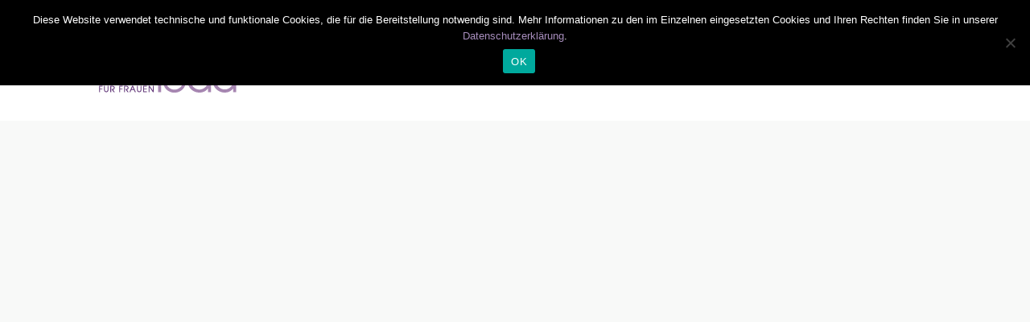

--- FILE ---
content_type: text/html; charset=UTF-8
request_url: https://pro-exzellenzia.de/tag/new1/
body_size: 20681
content:
<!doctype html>
<html lang="de"><head>
	<meta charset="UTF-8">
	<meta name="viewport" content="width=device-width, initial-scale=1">
	<link rel="profile" href="https://gmpg.org/xfn/11">

	<title>New1 &#8211; Pro-Exzellenzia</title>
<meta name='robots' content='max-image-preview:large' />


<link rel="alternate" type="application/rss+xml" title="Pro-Exzellenzia &raquo; Feed" href="https://pro-exzellenzia.de/feed/" />
<link rel="alternate" type="application/rss+xml" title="Pro-Exzellenzia &raquo; Kommentar-Feed" href="https://pro-exzellenzia.de/comments/feed/" />
<link rel="alternate" type="text/calendar" title="Pro-Exzellenzia &raquo; iCal Feed" href="https://pro-exzellenzia.de/events/?ical=1" />
<link rel="alternate" type="application/rss+xml" title="Pro-Exzellenzia &raquo; Schlagwort-Feed zu New1" href="https://pro-exzellenzia.de/tag/new1/feed/" />
<style id='wp-img-auto-sizes-contain-inline-css' type='text/css'>
img:is([sizes=auto i],[sizes^="auto," i]){contain-intrinsic-size:3000px 1500px}
/*# sourceURL=wp-img-auto-sizes-contain-inline-css */
</style>
<style id='wp-emoji-styles-inline-css' type='text/css'>

	img.wp-smiley, img.emoji {
		display: inline !important;
		border: none !important;
		box-shadow: none !important;
		height: 1em !important;
		width: 1em !important;
		margin: 0 0.07em !important;
		vertical-align: -0.1em !important;
		background: none !important;
		padding: 0 !important;
	}
/*# sourceURL=wp-emoji-styles-inline-css */
</style>
<link rel='stylesheet' id='wp-block-library-css' href='https://pro-exzellenzia.de/wp-includes/css/dist/block-library/style.min.css?ver=6.9' type='text/css' media='all' />
<style id='classic-theme-styles-inline-css' type='text/css'>
/*! This file is auto-generated */
.wp-block-button__link{color:#fff;background-color:#32373c;border-radius:9999px;box-shadow:none;text-decoration:none;padding:calc(.667em + 2px) calc(1.333em + 2px);font-size:1.125em}.wp-block-file__button{background:#32373c;color:#fff;text-decoration:none}
/*# sourceURL=/wp-includes/css/classic-themes.min.css */
</style>
<style id='global-styles-inline-css' type='text/css'>
:root{--wp--preset--aspect-ratio--square: 1;--wp--preset--aspect-ratio--4-3: 4/3;--wp--preset--aspect-ratio--3-4: 3/4;--wp--preset--aspect-ratio--3-2: 3/2;--wp--preset--aspect-ratio--2-3: 2/3;--wp--preset--aspect-ratio--16-9: 16/9;--wp--preset--aspect-ratio--9-16: 9/16;--wp--preset--color--black: #000000;--wp--preset--color--cyan-bluish-gray: #abb8c3;--wp--preset--color--white: #ffffff;--wp--preset--color--pale-pink: #f78da7;--wp--preset--color--vivid-red: #cf2e2e;--wp--preset--color--luminous-vivid-orange: #ff6900;--wp--preset--color--luminous-vivid-amber: #fcb900;--wp--preset--color--light-green-cyan: #7bdcb5;--wp--preset--color--vivid-green-cyan: #00d084;--wp--preset--color--pale-cyan-blue: #8ed1fc;--wp--preset--color--vivid-cyan-blue: #0693e3;--wp--preset--color--vivid-purple: #9b51e0;--wp--preset--gradient--vivid-cyan-blue-to-vivid-purple: linear-gradient(135deg,rgb(6,147,227) 0%,rgb(155,81,224) 100%);--wp--preset--gradient--light-green-cyan-to-vivid-green-cyan: linear-gradient(135deg,rgb(122,220,180) 0%,rgb(0,208,130) 100%);--wp--preset--gradient--luminous-vivid-amber-to-luminous-vivid-orange: linear-gradient(135deg,rgb(252,185,0) 0%,rgb(255,105,0) 100%);--wp--preset--gradient--luminous-vivid-orange-to-vivid-red: linear-gradient(135deg,rgb(255,105,0) 0%,rgb(207,46,46) 100%);--wp--preset--gradient--very-light-gray-to-cyan-bluish-gray: linear-gradient(135deg,rgb(238,238,238) 0%,rgb(169,184,195) 100%);--wp--preset--gradient--cool-to-warm-spectrum: linear-gradient(135deg,rgb(74,234,220) 0%,rgb(151,120,209) 20%,rgb(207,42,186) 40%,rgb(238,44,130) 60%,rgb(251,105,98) 80%,rgb(254,248,76) 100%);--wp--preset--gradient--blush-light-purple: linear-gradient(135deg,rgb(255,206,236) 0%,rgb(152,150,240) 100%);--wp--preset--gradient--blush-bordeaux: linear-gradient(135deg,rgb(254,205,165) 0%,rgb(254,45,45) 50%,rgb(107,0,62) 100%);--wp--preset--gradient--luminous-dusk: linear-gradient(135deg,rgb(255,203,112) 0%,rgb(199,81,192) 50%,rgb(65,88,208) 100%);--wp--preset--gradient--pale-ocean: linear-gradient(135deg,rgb(255,245,203) 0%,rgb(182,227,212) 50%,rgb(51,167,181) 100%);--wp--preset--gradient--electric-grass: linear-gradient(135deg,rgb(202,248,128) 0%,rgb(113,206,126) 100%);--wp--preset--gradient--midnight: linear-gradient(135deg,rgb(2,3,129) 0%,rgb(40,116,252) 100%);--wp--preset--font-size--small: 13px;--wp--preset--font-size--medium: 20px;--wp--preset--font-size--large: 36px;--wp--preset--font-size--x-large: 42px;--wp--preset--spacing--20: 0.44rem;--wp--preset--spacing--30: 0.67rem;--wp--preset--spacing--40: 1rem;--wp--preset--spacing--50: 1.5rem;--wp--preset--spacing--60: 2.25rem;--wp--preset--spacing--70: 3.38rem;--wp--preset--spacing--80: 5.06rem;--wp--preset--shadow--natural: 6px 6px 9px rgba(0, 0, 0, 0.2);--wp--preset--shadow--deep: 12px 12px 50px rgba(0, 0, 0, 0.4);--wp--preset--shadow--sharp: 6px 6px 0px rgba(0, 0, 0, 0.2);--wp--preset--shadow--outlined: 6px 6px 0px -3px rgb(255, 255, 255), 6px 6px rgb(0, 0, 0);--wp--preset--shadow--crisp: 6px 6px 0px rgb(0, 0, 0);}:where(.is-layout-flex){gap: 0.5em;}:where(.is-layout-grid){gap: 0.5em;}body .is-layout-flex{display: flex;}.is-layout-flex{flex-wrap: wrap;align-items: center;}.is-layout-flex > :is(*, div){margin: 0;}body .is-layout-grid{display: grid;}.is-layout-grid > :is(*, div){margin: 0;}:where(.wp-block-columns.is-layout-flex){gap: 2em;}:where(.wp-block-columns.is-layout-grid){gap: 2em;}:where(.wp-block-post-template.is-layout-flex){gap: 1.25em;}:where(.wp-block-post-template.is-layout-grid){gap: 1.25em;}.has-black-color{color: var(--wp--preset--color--black) !important;}.has-cyan-bluish-gray-color{color: var(--wp--preset--color--cyan-bluish-gray) !important;}.has-white-color{color: var(--wp--preset--color--white) !important;}.has-pale-pink-color{color: var(--wp--preset--color--pale-pink) !important;}.has-vivid-red-color{color: var(--wp--preset--color--vivid-red) !important;}.has-luminous-vivid-orange-color{color: var(--wp--preset--color--luminous-vivid-orange) !important;}.has-luminous-vivid-amber-color{color: var(--wp--preset--color--luminous-vivid-amber) !important;}.has-light-green-cyan-color{color: var(--wp--preset--color--light-green-cyan) !important;}.has-vivid-green-cyan-color{color: var(--wp--preset--color--vivid-green-cyan) !important;}.has-pale-cyan-blue-color{color: var(--wp--preset--color--pale-cyan-blue) !important;}.has-vivid-cyan-blue-color{color: var(--wp--preset--color--vivid-cyan-blue) !important;}.has-vivid-purple-color{color: var(--wp--preset--color--vivid-purple) !important;}.has-black-background-color{background-color: var(--wp--preset--color--black) !important;}.has-cyan-bluish-gray-background-color{background-color: var(--wp--preset--color--cyan-bluish-gray) !important;}.has-white-background-color{background-color: var(--wp--preset--color--white) !important;}.has-pale-pink-background-color{background-color: var(--wp--preset--color--pale-pink) !important;}.has-vivid-red-background-color{background-color: var(--wp--preset--color--vivid-red) !important;}.has-luminous-vivid-orange-background-color{background-color: var(--wp--preset--color--luminous-vivid-orange) !important;}.has-luminous-vivid-amber-background-color{background-color: var(--wp--preset--color--luminous-vivid-amber) !important;}.has-light-green-cyan-background-color{background-color: var(--wp--preset--color--light-green-cyan) !important;}.has-vivid-green-cyan-background-color{background-color: var(--wp--preset--color--vivid-green-cyan) !important;}.has-pale-cyan-blue-background-color{background-color: var(--wp--preset--color--pale-cyan-blue) !important;}.has-vivid-cyan-blue-background-color{background-color: var(--wp--preset--color--vivid-cyan-blue) !important;}.has-vivid-purple-background-color{background-color: var(--wp--preset--color--vivid-purple) !important;}.has-black-border-color{border-color: var(--wp--preset--color--black) !important;}.has-cyan-bluish-gray-border-color{border-color: var(--wp--preset--color--cyan-bluish-gray) !important;}.has-white-border-color{border-color: var(--wp--preset--color--white) !important;}.has-pale-pink-border-color{border-color: var(--wp--preset--color--pale-pink) !important;}.has-vivid-red-border-color{border-color: var(--wp--preset--color--vivid-red) !important;}.has-luminous-vivid-orange-border-color{border-color: var(--wp--preset--color--luminous-vivid-orange) !important;}.has-luminous-vivid-amber-border-color{border-color: var(--wp--preset--color--luminous-vivid-amber) !important;}.has-light-green-cyan-border-color{border-color: var(--wp--preset--color--light-green-cyan) !important;}.has-vivid-green-cyan-border-color{border-color: var(--wp--preset--color--vivid-green-cyan) !important;}.has-pale-cyan-blue-border-color{border-color: var(--wp--preset--color--pale-cyan-blue) !important;}.has-vivid-cyan-blue-border-color{border-color: var(--wp--preset--color--vivid-cyan-blue) !important;}.has-vivid-purple-border-color{border-color: var(--wp--preset--color--vivid-purple) !important;}.has-vivid-cyan-blue-to-vivid-purple-gradient-background{background: var(--wp--preset--gradient--vivid-cyan-blue-to-vivid-purple) !important;}.has-light-green-cyan-to-vivid-green-cyan-gradient-background{background: var(--wp--preset--gradient--light-green-cyan-to-vivid-green-cyan) !important;}.has-luminous-vivid-amber-to-luminous-vivid-orange-gradient-background{background: var(--wp--preset--gradient--luminous-vivid-amber-to-luminous-vivid-orange) !important;}.has-luminous-vivid-orange-to-vivid-red-gradient-background{background: var(--wp--preset--gradient--luminous-vivid-orange-to-vivid-red) !important;}.has-very-light-gray-to-cyan-bluish-gray-gradient-background{background: var(--wp--preset--gradient--very-light-gray-to-cyan-bluish-gray) !important;}.has-cool-to-warm-spectrum-gradient-background{background: var(--wp--preset--gradient--cool-to-warm-spectrum) !important;}.has-blush-light-purple-gradient-background{background: var(--wp--preset--gradient--blush-light-purple) !important;}.has-blush-bordeaux-gradient-background{background: var(--wp--preset--gradient--blush-bordeaux) !important;}.has-luminous-dusk-gradient-background{background: var(--wp--preset--gradient--luminous-dusk) !important;}.has-pale-ocean-gradient-background{background: var(--wp--preset--gradient--pale-ocean) !important;}.has-electric-grass-gradient-background{background: var(--wp--preset--gradient--electric-grass) !important;}.has-midnight-gradient-background{background: var(--wp--preset--gradient--midnight) !important;}.has-small-font-size{font-size: var(--wp--preset--font-size--small) !important;}.has-medium-font-size{font-size: var(--wp--preset--font-size--medium) !important;}.has-large-font-size{font-size: var(--wp--preset--font-size--large) !important;}.has-x-large-font-size{font-size: var(--wp--preset--font-size--x-large) !important;}
:where(.wp-block-post-template.is-layout-flex){gap: 1.25em;}:where(.wp-block-post-template.is-layout-grid){gap: 1.25em;}
:where(.wp-block-term-template.is-layout-flex){gap: 1.25em;}:where(.wp-block-term-template.is-layout-grid){gap: 1.25em;}
:where(.wp-block-columns.is-layout-flex){gap: 2em;}:where(.wp-block-columns.is-layout-grid){gap: 2em;}
:root :where(.wp-block-pullquote){font-size: 1.5em;line-height: 1.6;}
/*# sourceURL=global-styles-inline-css */
</style>
<link rel='stylesheet' id='cookie-notice-front-css' href='https://pro-exzellenzia.de/wp-content/plugins/cookie-notice/css/front.min.css?ver=2.5.11' type='text/css' media='all' />
<link rel='stylesheet' id='font-awesome-4.7-css' href='https://pro-exzellenzia.de/wp-content/plugins/ecademy-toolkit/assets/css/font-awesome.min.css?ver=6.9' type='text/css' media='all' />
<link rel='stylesheet' id='wen-logo-slider-slick-carousel-css' href='https://pro-exzellenzia.de/wp-content/plugins/wen-logo-slider/vendors/slick-carousel/slick.css?ver=1.3.2' type='text/css' media='all' />
<link rel='stylesheet' id='wen-logo-slider-slick-theme-css' href='https://pro-exzellenzia.de/wp-content/plugins/wen-logo-slider/vendors/slick-carousel/slick-theme.css?ver=1.3.2' type='text/css' media='all' />
<link rel='stylesheet' id='wen-logo-slider-css' href='https://pro-exzellenzia.de/wp-content/plugins/wen-logo-slider/public/css/wen-logo-slider-public.css?ver=3.0.0' type='text/css' media='all' />
<link rel='stylesheet' id='tribe-events-v2-single-skeleton-css' href='https://pro-exzellenzia.de/wp-content/plugins/the-events-calendar/build/css/tribe-events-single-skeleton.css?ver=6.15.14' type='text/css' media='all' />
<link rel='stylesheet' id='tribe-events-v2-single-skeleton-full-css' href='https://pro-exzellenzia.de/wp-content/plugins/the-events-calendar/build/css/tribe-events-single-full.css?ver=6.15.14' type='text/css' media='all' />
<link rel='stylesheet' id='tec-events-elementor-widgets-base-styles-css' href='https://pro-exzellenzia.de/wp-content/plugins/the-events-calendar/build/css/integrations/plugins/elementor/widgets/widget-base.css?ver=6.15.14' type='text/css' media='all' />
<link rel='stylesheet' id='parent-style-css' href='https://pro-exzellenzia.de/wp-content/themes/ecademy/style.css?ver=6.9' type='text/css' media='all' />
<link rel='stylesheet' id='ecademy-style-css' href='https://pro-exzellenzia.de/wp-content/themes/ecademy-child/style.css?ver=6.9' type='text/css' media='all' />
<link rel='stylesheet' id='vendor-css' href='https://pro-exzellenzia.de/wp-content/themes/ecademy/assets/css/vendor.min.css?ver=1769443011' type='text/css' media='all' />
<link rel='stylesheet' id='ecademy-main-style-css' href='https://pro-exzellenzia.de/wp-content/themes/ecademy/assets/css/style.css?ver=1769443011' type='text/css' media='all' />
<style id='ecademy-main-style-inline-css' type='text/css'>

                .default-btn, .ecademy-nav .navbar .navbar-nav .nav-item.megamenu .dropdown-menu .single-category-widget:hover .icon, .ecademy-nav .navbar .others-option .cart-btn a span, .others-option-for-responsive .dot-menu:hover .inner .circle, .others-option-for-responsive .option-inner .others-option .cart-btn a span, .ecademy-responsive-nav .ecademy-responsive-menu.mean-container .navbar-nav .nav-item.megamenu .dropdown-menu .single-category-widget:hover .icon, .ecademy-responsive-nav .ecademy-responsive-menu.mean-container .others-option .cart-btn a span, .banner-wrapper-content form button, .home-banner-area, .about-video-box .video-btn, .single-courses-box .courses-image .price, .single-courses-item-box .courses-image .price, .courses-slides.owl-theme .owl-dots .owl-dot:hover span::before, .courses-slides.owl-theme .owl-dots .owl-dot.active span::before, .courses-slides.owl-theme .owl-nav [class*=owl-]:hover , .shorting-menu.shorting-menu-style-two .filter::before, .load-more-btn .load-more:hover, .courses-details-desc .nav .nav-item .nav-link::before, .courses-details-info .image .content i, .courses-details-info .courses-share .share-info .social-link li a:hover, .courses-details-desc-style-two .courses-author .author-profile-header, .courses-sidebar-information .courses-share .share-info .social-link li a:hover, .single-advisor-box .advisor-content .social-link li a:hover, .advisor-slides.owl-theme .owl-dots .owl-dot:hover span::before, .advisor-slides.owl-theme .owl-dots .owl-dot.active span::before, .single-advisor-item .advisor-image .social-link li a:hover, .advisor-slides-two.owl-theme .owl-dots .owl-dot:hover span::before, .advisor-slides-two.owl-theme .owl-dots .owl-dot.active span::before, .start-with-success-box .content .link-btn:hover, .single-feedback-item::after, .feedback-slides.owl-theme .owl-dots .owl-dot:hover span::before, .feedback-slides.owl-theme .owl-dots .owl-dot.active span::before, .testimonials-slides.owl-theme .owl-dots .owl-dot:hover span::before, .testimonials-slides.owl-theme .owl-dots .owl-dot.active span::before, .feedback-slides-two.owl-theme .owl-dots .owl-dot:hover span::before, .feedback-slides-two.owl-theme .owl-dots .owl-dot.active span::before, .profile-box .content .social-link li a:hover, .profile-courses-quizzes .nav .nav-item .nav-link::before, .profile-courses-quizzes .tab-content .nav .nav-item .nav-link:hover, .profile-courses-quizzes .tab-content .nav .nav-item .nav-link.active, .video-box .video-btn, .events-details-image #timer .countdown-section::before, .events-details-info .events-share .share-info .social-link li a:hover, .blog-slides.owl-theme .owl-dots .owl-dot:hover span::before, .blog-slides.owl-theme .owl-dots .owl-dot.active span::before, .blog-slides.owl-theme .owl-nav [class*=owl-]:hover, .blog-details .article-image-slides.owl-theme .owl-nav [class*=owl-]:hover, .blog-details .article-footer .article-share .social li a, .blog-details .article-author .author-profile-header, blockquote::after, .blockquote::after, .prev-link-wrapper .image-prev::after, .next-link-wrapper .image-next::after, .become-instructor-partner-content.bg-color, .teacher-register-box, .apply-instructor-content .nav .nav-item .nav-link::before, .single-products-box .products-image .products-button ul li a .tooltip-label, .single-products-box .products-image .products-button ul li a .tooltip-label::before, .single-products-box .products-image .products-button ul li a:hover, .membership-levels-table .table thead th, .membership-levels-table .table tbody tr td .select-btn:hover, .pagination-area .page-numbers:hover, .pagination-area .page-numbers.current, .faq-accordion-tab .tabs li a:hover, .faq-accordion-tab .tabs li.current a, .login-form form .lost-your-password-wrap a::after, .login-form form button, .register-form form button, .contact-info ul li:hover .icon, .contact-form, .single-footer-widget .social-link li a:hover, .go-top:hover, .wp-block-search .wp-block-search__button, .wp-block-tag-cloud a:hover, .wp-block-tag-cloud a:focus, .page-links .post-page-numbers:hover, .post-password-form input[type="submit"], .comment-navigation .nav-links .nav-previous a:hover, .comment-navigation .nav-links .nav-next a:hover, .footer-area .single-footer-widget ul li::before, .footer-area .tagcloud a:hover, .sidebar .widget .widget-title::before, .sidebar .widget_search form button:hover, .sidebar .widget_search form button:focus, .sidebar .tagcloud a:hover, .comments-area .comment-body .reply a:hover, #comments .comment-list .comment-body .reply a:hover, lp-profile-content button, #course-item-content-header .form-button.lp-button-back button, .login-content .login-form form button, .sidebar .tagcloud a:hover, .footer-area .widget_search form button, body.single-lp_course.course-item-popup .course-item-nav a:hover, .learnpress .become-teacher-form button, .learnpress #learn-press-checkout-login button, .learnpress #learn-press-user-profile button, .no-results form button, .single-course-sidebar .widget ul li::before, .single-course-sidebar .widget_lp-widget-popular-courses .widget-footer a:hover::before, .single-course-sidebar .widget_lp-widget-featured-courses .widget-footer a:hover::before, .single-course-sidebar .widget_lp-widget-recent-courses .widget-footer a:hover::before, .sidebar .widget_lp-widget-popular-courses .widget-footer a:hover::before, .sidebar .widget_lp-widget-featured-courses .widget-footer a:hover::before, .sidebar .widget_lp-widget-recent-courses .widget-footer a:hover::before, .wp-block-button__link, .single-language-courses-box:hover .default-btn, .single-language-courses-box .default-btn span, .feedback-slides-style-two.feedback-slides.owl-theme::before, .information-content .apply-details li .icon, .products_details div.product .woocommerce-tabs ul#tabs .nav-item .nav-link::before, .newsletter-modal .newsletter-modal-content .modal-inner-content form button, .free-trial-form form button, button#bbp_reply_submit, .bg-fe4a55, .experience-content .features-list li:hover i, .single-pricing-box .default-btn span, .experience-image .title, .experience-image .video-btn:hover, .experience-image::before, #fep-menu .fep-button, .fep-button, .fep-button-active, #event-lightbox .event_auth_button, .event-auth-form  input#wp-submit, .about-content .about-list li span:hover i, .feedback-slides-three.owl-theme .owl-nav [class*=owl-]:hover::before, .courses-slides-two.owl-theme .owl-nav [class*=owl-]:hover::before, .owl-item:nth-child(2) .single-kindergarten-courses-box, .services-slides.owl-theme .owl-nav [class*=owl-]:hover::before, .about-content .about-list li span:hover i, .default-btn-style-two::before, .experience-img::before, .single-pricing-box .default-btn span, .tutor-form-group.tutor-reg-form-btn-wrap .tutor-button, .tutor-login-form-wrap input[type="submit"], .pmpro_login_wrap #content-item-quiz button, input[type=submit], #popup_ok { background-color: #9572B4; }

                .ecademy-grid-sorting .ordering .nice-select .list .option:hover, .ecademy-grid-sorting .ordering .nice-select .list .option.selected:hover, .page-links .current, .wp-block-file .wp-block-file__button, .learnpress-page .lp-button, #learn-press-course-curriculum.courses-curriculum ul li.current a, .elementor-1114 .elementor-element.elementor-element-59893a7:not(.elementor-motion-effects-element-type-background), .download-syllabus-form form .form-group .nice-select .list .option.selected:hover, .download-syllabus-form form .form-group .nice-select .list .option:hover, .fep-button:hover, .learn-press-pmpro-buy-membership .purchase-button, .single-courses-box .courses-image .free { background-color: #9572B4 !important; }

                .comments-area .form-submit input, .coming-soon-content form .form-group .label-title::before, .login-form form .remember-me-wrap [type="checkbox"]:checked + label:after, .login-form form .remember-me-wrap [type="checkbox"]:not(:checked) + label:after, .footer-area .widget_search form button, .sidebar .widget .widget-title::after, .sidebar .widget ul li::before, .sidebar .widget_search form button, learn-press-pagination .page-numbers > li a:hover, .learn-press-pagination .page-numbers > li a.current, .learn-press-pagination .page-numbers > li a:hover, .learn-press [type=button], .learn-press [type=reset], .learn-press [type=submit], .learn-press button, body.single-lp_course.course-item-popup .curriculum-sections .section .section-content .course-item.current, .learnpress .become-teacher-form .learn-press-message:before, .learnpress #learn-press-checkout-login .learn-press-message:before, #user-submit, #bbp_search_submit, .owl-item:nth-child(2) .single-kindergarten-courses-box .price, .tutor-button.tutor-success, .pmpro-has-access a.pmpro_btn, .pmpro-has-access input.pmpro_btn, .learnpress #learn-press-checkout-register button { background: #9572B4;}

                .learn-press-message:before, .guest-and-class a { background: #9572B4 !important;}

                a:hover, .section-title .sub-title, .ecademy-nav .navbar .search-box button, .ecademy-nav .navbar .navbar-nav .nav-item a:hover, .ecademy-nav .navbar .navbar-nav .nav-item a:focus, .ecademy-nav .navbar .navbar-nav .nav-item a.active, .ecademy-nav .navbar .navbar-nav .nav-item:hover a, .ecademy-nav .navbar .navbar-nav .nav-item.active a, .ecademy-nav .navbar .navbar-nav .nav-item .dropdown-menu li a:hover, .ecademy-nav .navbar .navbar-nav .nav-item .dropdown-menu li a:focus, .ecademy-nav .navbar .navbar-nav .nav-item .dropdown-menu li a.active, .ecademy-nav .navbar .navbar-nav .nav-item .dropdown-menu li .dropdown-menu li a:hover, .ecademy-nav .navbar .navbar-nav .nav-item .dropdown-menu li .dropdown-menu li a:focus, .ecademy-nav .navbar .navbar-nav .nav-item .dropdown-menu li .dropdown-menu li a.active, .ecademy-nav .navbar .navbar-nav .nav-item .dropdown-menu li .dropdown-menu li .dropdown-menu li a:hover, .ecademy-nav .navbar .navbar-nav .nav-item .dropdown-menu li .dropdown-menu li .dropdown-menu li a:focus, .ecademy-nav .navbar .navbar-nav .nav-item .dropdown-menu li .dropdown-menu li .dropdown-menu li a.active, .ecademy-nav .navbar .navbar-nav .nav-item .dropdown-menu li .dropdown-menu li .dropdown-menu li .dropdown-menu li a:hover, .ecademy-nav .navbar .navbar-nav .nav-item .dropdown-menu li .dropdown-menu li .dropdown-menu li .dropdown-menu li a:focus, .ecademy-nav .navbar .navbar-nav .nav-item .dropdown-menu li .dropdown-menu li .dropdown-menu li .dropdown-menu li a.active, .ecademy-nav .navbar .navbar-nav .nav-item .dropdown-menu li .dropdown-menu li .dropdown-menu li .dropdown-menu li .dropdown-menu li a:hover, .ecademy-nav .navbar .navbar-nav .nav-item .dropdown-menu li .dropdown-menu li .dropdown-menu li .dropdown-menu li .dropdown-menu li a:focus, .ecademy-nav .navbar .navbar-nav .nav-item .dropdown-menu li .dropdown-menu li .dropdown-menu li .dropdown-menu li .dropdown-menu li a.active, .ecademy-nav .navbar .navbar-nav .nav-item .dropdown-menu li .dropdown-menu li .dropdown-menu li .dropdown-menu li .dropdown-menu li .dropdown-menu li a:hover, .ecademy-nav .navbar .navbar-nav .nav-item .dropdown-menu li .dropdown-menu li .dropdown-menu li .dropdown-menu li .dropdown-menu li .dropdown-menu li a:focus, .ecademy-nav .navbar .navbar-nav .nav-item .dropdown-menu li .dropdown-menu li .dropdown-menu li .dropdown-menu li .dropdown-menu li .dropdown-menu li a.active, .ecademy-nav .navbar .navbar-nav .nav-item .dropdown-menu li .dropdown-menu li .dropdown-menu li .dropdown-menu li .dropdown-menu li .dropdown-menu li .dropdown-menu li a:hover, .ecademy-nav .navbar .navbar-nav .nav-item .dropdown-menu li .dropdown-menu li .dropdown-menu li .dropdown-menu li .dropdown-menu li .dropdown-menu li .dropdown-menu li a:focus, .ecademy-nav .navbar .navbar-nav .nav-item .dropdown-menu li .dropdown-menu li .dropdown-menu li .dropdown-menu li .dropdown-menu li .dropdown-menu li .dropdown-menu li a.active, .ecademy-nav .navbar .navbar-nav .nav-item .dropdown-menu li .dropdown-menu li .dropdown-menu li .dropdown-menu li .dropdown-menu li .dropdown-menu li.active a, .ecademy-nav .navbar .navbar-nav .nav-item .dropdown-menu li .dropdown-menu li .dropdown-menu li .dropdown-menu li .dropdown-menu li.active a, .ecademy-nav .navbar .navbar-nav .nav-item .dropdown-menu li .dropdown-menu li .dropdown-menu li .dropdown-menu li.active a, .ecademy-nav .navbar .navbar-nav .nav-item .dropdown-menu li .dropdown-menu li .dropdown-menu li.active a, .ecademy-nav .navbar .navbar-nav .nav-item .dropdown-menu li .dropdown-menu li.active a, .ecademy-nav .navbar .navbar-nav .nav-item .dropdown-menu li.active a, .ecademy-nav .navbar .navbar-nav .nav-item.megamenu .dropdown-menu .megamenu-submenu li a:hover, .ecademy-nav .navbar .navbar-nav .nav-item.megamenu .dropdown-menu .megamenu-submenu li a.active, .ecademy-nav .navbar .navbar-nav .nav-item.megamenu .dropdown-menu .single-category-widget .sub-title, .ecademy-nav .navbar .others-option .cart-btn a:hover, .others-option-for-responsive .option-inner .search-box button, .others-option-for-responsive .option-inner .others-option .cart-btn a:hover, .ecademy-responsive-nav .ecademy-responsive-menu.mean-container .mean-nav ul li a.active, .ecademy-responsive-nav .ecademy-responsive-menu.mean-container .navbar-nav .nav-item.megamenu .dropdown-menu .megamenu-submenu li a:hover, .ecademy-responsive-nav .ecademy-responsive-menu.mean-container .navbar-nav .nav-item.megamenu .dropdown-menu .megamenu-submenu li a.active, .ecademy-responsive-nav .ecademy-responsive-menu.mean-container .navbar-nav .nav-item.megamenu .dropdown-menu .single-category-widget .sub-title, .ecademy-responsive-nav .ecademy-responsive-menu.mean-container .search-box button, .ecademy-responsive-nav .ecademy-responsive-menu.mean-container .others-option .cart-btn a:hover, .banner-wrapper-content form label, .banner-wrapper-content .popular-search-list li a:hover, .single-banner-box:hover .icon, .single-box-item .link-btn, .single-features-box .link-btn, .about-content .sub-title, .about-content .features-list li span i, .about-content-box .sub-title, .about-content-box .link-btn, .single-courses-box .courses-image .fav:hover, .single-courses-box .courses-content .course-author span a, .single-courses-box .courses-content .courses-box-footer li i, .single-courses-item .courses-content .fav:hover, .single-courses-item .courses-content .price, .single-courses-item .courses-content .courses-content-footer li i, .single-courses-item-box .courses-image .fav:hover, .single-courses-item-box .courses-content .course-author span, .courses-info p a, .shorting-menu .filter.active, .shorting-menu .filter:hover, .ecademy-grid-sorting .ordering .nice-select .list .option::before, .load-more-btn .load-more, .courses-details-desc .tab-content .courses-curriculum ul li a::before, .courses-details-desc .tab-content .courses-curriculum ul li a .courses-meta .duration, .courses-details-desc .tab-content .courses-curriculum ul li a:hover, .courses-details-info .info li span i, .courses-details-info .info li.price, .courses-details-info .courses-share .share-info span, .courses-details-header .courses-meta ul li span, .courses-details-header .courses-meta ul li a:hover, .courses-details-header .courses-meta ul li a:focus, .courses-details-desc-style-two .why-you-learn ul li span i, .courses-details-desc-style-two .courses-curriculum ul li a::before, .courses-details-desc-style-two .courses-curriculum ul li a .courses-meta .duration, .courses-details-desc-style-two .courses-curriculum ul li a:hover, .courses-sidebar-information .info li span i, .courses-sidebar-information .info li.price, .courses-sidebar-information .courses-share .share-info span, .slogan-content span, .single-advisor-box .advisor-content .sub-title, .single-advisor-item .advisor-content span, .start-with-success-box .content .link-btn, .start-with-success-box .content span, .single-funfacts-box h3, .single-funfacts-item h3, .single-funfacts h3, .feedback-content .sub-title, .feedback-content .feedback-info p a, .single-feedback-item .client-info .title h3, .single-testimonials-item h3, .single-feedback-box .client-info .title h3, .single-testimonials-box h3, .profile-box .content .sub-title, .profile-courses-quizzes .tab-content .table tbody tr td a:hover, .get-instant-courses-content .sub-title, .single-events-box .image .date, .single-events-box .content .location i, .events-details-header ul li i, .events-details-info .info li.price, .events-details-info .btn-box p a, .events-details-info .events-share .share-info span, .single-blog-post .post-content .category:hover, .single-blog-post .post-content .post-content-footer li i, .single-blog-post-item .post-content .category:hover, .single-blog-post-item .post-content .post-content-footer li .post-author span, .single-blog-post-item .post-content .post-content-footer li i, .blog-post-info p a, .single-blog-post-box .post-content .category:hover, .single-blog-post-box .post-content .post-content-footer li .post-author span, .single-blog-post-box .post-content .post-content-footer li i, .blog-details .article-content .entry-meta ul li span, .blog-details .article-content .features-list li i, .blog-details .article-footer .article-share .social li a:hover, .blog-details .article-footer .article-share .social li a:focus, .prev-link-wrapper a:hover .prev-link-info-wrapper, .next-link-wrapper a:hover .next-link-info-wrapper, .view-all-courses-content .sub-title, .teacher-register-box form .default-btn:hover, .premium-access-content .sub-title, .page-title-content ul li a:hover, .subscribe-content .sub-title, .single-products-box .products-content .add-to-cart:hover, .products-details-desc .price, .contact-info .sub-title, .contact-info ul li .icon, .contact-form form .default-btn:hover, .single-footer-widget .footer-links-list li a:hover, .single-footer-widget .footer-contact-info li a:hover, .footer-bottom-area p a, .footer-bottom-area ul li a:hover, .footer-area .calendar_wrap .wp-calendar-nav-prev a:hover, .footer-area .single-footer-widget ul li a:hover, body.single-lp_course.course-item-popup .curriculum-sections .section .section-content .course-item .section-item-link::before, body.single-lp_course.course-item-popup .curriculum-sections .section .section-content .course-item .course-item-meta .item-meta.course-item-status, .learnpress .become-teacher-form .message-info::before, .learnpress #learn-press-checkout-login #checkout-form-login .row a:hover, .learnpress #learn-press-user-profile .learn-press-form-login .row a:hover, .learnpress #learn-press-user-profile .learn-press-form-register .row a:hover, .learnpress .become-teacher-form .form-fields .form-field label span, .single-course-sidebar .widget_lp-widget-popular-courses .course-entry .course-detail a:hover, .single-course-sidebar .widget_lp-widget-popular-courses .course-entry .course-detail h3:hover, .single-course-sidebar .widget_lp-widget-featured-courses .course-entry .course-detail a:hover, .single-course-sidebar .widget_lp-widget-featured-courses .course-entry .course-detail h3:hover, .single-course-sidebar .widget_lp-widget-recent-courses .course-entry .course-detail a:hover, .single-course-sidebar .widget_lp-widget-recent-courses .course-entry .course-detail h3:hover, .sidebar .widget_lp-widget-popular-courses .course-entry .course-detail a:hover, .sidebar .widget_lp-widget-popular-courses .course-entry .course-detail h3:hover, .sidebar .widget_lp-widget-featured-courses .course-entry .course-detail a:hover, .sidebar .widget_lp-widget-featured-courses .course-entry .course-detail h3:hover, .sidebar .widget_lp-widget-recent-courses .course-entry .course-detail a:hover, .sidebar .widget_lp-widget-recent-courses .course-entry .course-detail h3:hover, .lp-user-profile #learn-press-profile-content .learn-press-subtab-content .lp-sub-menu li span, #learn-press-course-curriculum.courses-curriculum ul li a::before, .sidebar .calendar_wrap table #today a, .footer-area .calendar_wrap table #today, .footer-area .single-footer-widget .wp-calendar-nav .wp-calendar-nav-next a:hover, .sidebar .widget_rss ul li .rsswidget:hover, .sidebar .calendar_wrap table th a, .sidebar .calendar_wrap table #today, .wp-block-calendar a, .wp-block-image figcaption a, blockquote a, table td a, dd a, p a, .page-main-content .wp-caption .wp-caption-text a, .blog-details .wp-caption .wp-caption-text a, .blog-details table a, .blog-details .blog-details-content ul li a, .sticky .single-blog-post .post-content .post-content-footer li a:hover, .sticky .single-blog-post .post-content h3 a:hover, .blog-details .blog-details-content .entry-meta li a:hover, .blog-details .blog-details-content ol li a, .wp-block-file a, .blog-details .blog-details-content ol li a, #comments .comment-metadata a:hover, .page-main-content table a, .products_details div.product .woocommerce-product-rating a.woocommerce-review-link:hover, .products_details div.product .product_meta span.sku_wrapper span, .single-language-courses-box .default-btn, .information-content .sub-title, .bbpress-wrapper a, #bbpress-forums div.bbp-topic-author a.bbp-author-name, #bbpress-forums div.bbp-reply-author a.bbp-author-name, #bbpress-forums #bbp-single-user-details #bbp-user-navigation a:hover, a.bbp-register-link, a.bbp-lostpass-link, .right-sidebar ul li a:hover, .bbp-author-name:hover, .download-syllabus-form form span.wpcf7-list-item-label a:hover, .preloader .loader .sbl-half-circle-spin, .boxes-info p a, .overview-box .overview-content .sub-title, .single-training-box .link-btn, .experience-content .sub-title, .download-syllabus-form form .form-group .nice-select .list .option::before, #fep-content a, .fep-error a, .about-content .about-list li span:hover i, .single-kindergarten-services-box .content .icon, .single-kindergarten-courses-box .courses-image .fav:hover, .single-blog-item .post-content .category:hover, .events-box .content .location i, .col-lg-3:nth-child(2) .single-selected-ages-box h3, .col-lg-3:nth-child(2) .single-selected-ages-box .ages-number, .tutor-container .tutor-course-loop-title h2 a:hover, .lp-pmpro-membership-list .item-td.item-desc, .lp-pmpro-membership-list .item-td.item-check, .lp-pmpro-membership-list .item-td a:hover, #pmpro_account-profile a, a.ld-enroll-btn { color: #9572B4; }

                .single-footer-widget .footer-contact-info li a:hover, .footer-area .single-footer-widget ul li a:hover, span.bbp-admin-links a { color: #9572B4 !important; }

                .form-control:focus, .ecademy-nav .navbar .search-box .input-search:focus, .others-option-for-responsive .option-inner .search-box .input-search:focus, .ecademy-responsive-nav .ecademy-responsive-menu.mean-container .search-box .input-search:focus, .banner-wrapper-content form .input-search:focus, .courses-slides.owl-theme .owl-dots .owl-dot:hover span, .courses-slides.owl-theme .owl-dots .owl-dot.active span, .ecademy-grid-sorting .ordering .nice-select:hover, .advisor-slides.owl-theme .owl-dots .owl-dot:hover span, .advisor-slides.owl-theme .owl-dots .owl-dot.active span, .advisor-slides-two.owl-theme .owl-dots .owl-dot:hover span, .advisor-slides-two.owl-theme .owl-dots .owl-dot.active span, .funfacts-list .row .col-lg-6:nth-child(2) .single-funfacts-box, .single-funfacts-box:hover, .feedback-slides.owl-theme .owl-dots .owl-dot:hover span, .feedback-slides.owl-theme .owl-dots .owl-dot.active span, .testimonials-slides.owl-theme .owl-dots .owl-dot:hover span, .testimonials-slides.owl-theme .owl-dots .owl-dot.active span, .feedback-slides-two.owl-theme .owl-dots .owl-dot:hover span, .feedback-slides-two.owl-theme .owl-dots .owl-dot.active span, .blog-slides.owl-theme .owl-dots .owl-dot:hover span, .blog-slides.owl-theme .owl-dots .owl-dot.active span, .blog-details .article-image-slides.owl-theme .owl-nav [class*=owl-]:hover, .login-form form .remember-me-wrap [type="checkbox"]:hover + label:before, .login-form form .remember-me-wrap [type="checkbox"]:checked + label:before, .ecademy-nav .navbar .navbar-nav .nav-item .dropdown-menu, .about-video-box .video-btn::after, .about-video-box .video-btn::before, .video-box .video-btn::after, .video-box .video-btn::before, .blog-details .article-footer .article-share .social li a, .products-details-desc .products-share .social li a, .user-actions, .is-style-outline .wp-block-button__link, #comments .comment-list .comment-body .reply a:hover, .products_details div.product .woocommerce-product-rating a.woocommerce-review-link:hover, .single-language-courses-box .default-btn, .services-slides.owl-theme .owl-nav [class*=owl-], .courses-slides-two.owl-theme .owl-nav [class*=owl-], .default-btn-style-two, .tutor-form-group.tutor-reg-form-btn-wrap .tutor-button, .tutor-login-form-wrap input[type="submit"] { border-color: #9572B4; }

                .navbar-area { background-color: #FFFFFF !important; }
                .footer-area .single-footer-widget p, .footer-area .single-footer-widget ul li, .single-footer-widget .footer-contact-info li a, .footer-area .single-footer-widget ul li a { color: #e4e4e4 !important; }
                .footer-area { background-color: #100F1F; }
                .single-footer-widget .social-link li .d-block:hover { color: var(--whiteColor) !important;}

                .single-products .sale-btn, .single-products .products-image ul li a:hover, .productsQuickView .modal-dialog .modal-content .products-content form button, .productsQuickView .modal-dialog .modal-content button.close:hover, .productsQuickView .modal-dialog .modal-content button.close:hover, .woocommerce ul.products li.product:hover .add-to-cart-btn, .shop-sidebar .widget_product_search form button, .shop-sidebar a.button, .shop-sidebar .woocommerce-widget-layered-nav-dropdown__submit, .shop-sidebar .woocommerce button.button, .woocommerce .widget_price_filter .ui-slider .ui-slider-range, .woocommerce .widget_price_filter .ui-slider .ui-slider-handle, .woocommerce #respond input#submit.alt, .woocommerce a.button.alt, .woocommerce button.button.alt, .woocommerce input.button.alt, .products_details div.product .woocommerce-tabs .panel #respond input#submit, .products_details div.product .product_title::before, .woocommerce #respond input#submit.alt.disabled, .woocommerce #respond input#submit.alt.disabled:hover, .woocommerce #respond input#submit.alt:disabled, .woocommerce #respond input#submit.alt:disabled:hover, .woocommerce #respond input#submit.alt:disabled[disabled], .woocommerce #respond input#submit.alt:disabled[disabled]:hover, .woocommerce a.button.alt.disabled, .woocommerce a.button.alt.disabled:hover, .woocommerce a.button.alt:disabled, .woocommerce a.button.alt:disabled:hover, .woocommerce a.button.alt:disabled[disabled], .woocommerce a.button.alt:disabled[disabled]:hover, .woocommerce button.button.alt.disabled, .woocommerce button.button.alt.disabled:hover, .woocommerce button.button.alt:disabled, .woocommerce button.button.alt:disabled:hover, .woocommerce button.button.alt:disabled[disabled], .woocommerce button.button.alt:disabled[disabled]:hover, .woocommerce input.button.alt.disabled, .woocommerce input.button.alt.disabled:hover, .woocommerce input.button.alt:disabled, .woocommerce input.button.alt:disabled:hover, .woocommerce input.button.alt:disabled[disabled], .woocommerce input.button.alt:disabled[disabled]:hover, .btn-primary:hover, .woocommerce #respond input#submit, .woocommerce a.button, .woocommerce button.button, .woocommerce input.button, .woocommerce .woocommerce-MyAccount-navigation ul .is-active a, .woocommerce .woocommerce-MyAccount-navigation ul li a:hover, .products_details div.product span.sale-btn, .shop-sidebar .tagcloud a:focus, .shop-sidebar .widget_search form button, .shop-sidebar .widget .widget-title::before, .shop-sidebar .widget ul li::before, .shop-sidebar .tagcloud a:hover, .shop-sidebar .tagcloud a:focus { background-color: #9572B4; }
                .btn-primary, .btn-primary.disabled, .btn-primary:disabled { background-color: #9572B4; }

                .productsQuickView .modal-dialog .modal-content .products-content .product-meta span a:hover, .woocommerce ul.products li.product h3 a:hover, .woocommerce ul.products li.product .add-to-cart-btn, .woocommerce div.product .woocommerce-tabs ul.tabs li.active a, .products_details div.product .woocommerce-tabs ul.tabs li a:hover, .products_details div.product .woocommerce-tabs ul.tabs li.active, .products_details div.product .woocommerce-tabs ul.tabs li.active a:hover, .products_details div.product .product_meta span.posted_in a:hover, .products_details div.product .product_meta span.tagged_as a:hover, .products_details div.product span.price, .cart-table table tbody tr td.product-name a, .woocommerce-message::before, .woocommerce-info::before, .shop-sidebar .widget ul li a:hover, .shop-sidebar .widget_rss .widget-title .rsswidget { color: #9572B4; }

                .woocommerce-info, .woocommerce-message { border-top-color: #9572B4; }
                .shop-sidebar .widget_shopping_cart .cart_list li a:hover, .shop-sidebar ul li a:hover { color: #9572B4 !important; }
                .woocommerce ul.products li.product:hover .add-to-cart-btn, .form-control:focus, .woocommerce .form-control:focus, .shop-sidebar .tagcloud a:hover, .shop-sidebar .tagcloud a:focus, .tutor-button.tutor-success { border-color: #9572B4; }

                .navbar-area.no-sticky.is-sticky {display:none !important;}
                .courses-curriculum .scroll-wrapper > .scroll-content { overflow: inherit !important; }
                .courses-curriculum .scroll-wrapper { overflow: initial !important; }

                
                :root {
                    --mainColor: #9572B4;
                    --SparklingAppleColor: #72AE44;
                } 
                    .default-btn{
                        background-color: #5b2875;
                    }
                   .newsletter-form button {
                        background-color: #5b2875 !important;
                    }
                    
                    .default-btn {
                        color: #5b2875;
                    }.single-blog-post .post-image a img {
    width: 100%;
}
.sidebar p, .sidebar .widget ul li{font-size:16px;}
/*# sourceURL=ecademy-main-style-inline-css */
</style>
<link rel='stylesheet' id='ecademy-responsive-css' href='https://pro-exzellenzia.de/wp-content/themes/ecademy/assets/css/responsive.css?ver=1769443011' type='text/css' media='all' />
<link rel='stylesheet' id='elementor-frontend-css' href='https://pro-exzellenzia.de/wp-content/plugins/elementor/assets/css/frontend.min.css?ver=3.34.1' type='text/css' media='all' />
<link rel='stylesheet' id='eael-general-css' href='https://pro-exzellenzia.de/wp-content/plugins/essential-addons-for-elementor-lite/assets/front-end/css/view/general.min.css?ver=6.5.7' type='text/css' media='all' />
<link rel="preload" as="style" href="//pro-exzellenzia.de/wp-content/uploads/omgf/omgf-stylesheet-84/omgf-stylesheet-84.css?ver=1647344034" /><link rel="stylesheet" href="//pro-exzellenzia.de/wp-content/uploads/omgf/omgf-stylesheet-84/omgf-stylesheet-84.css?ver=1647344034" media="print" onload="this.media='all'"><noscript><link rel="stylesheet" href="//pro-exzellenzia.de/wp-content/uploads/omgf/omgf-stylesheet-84/omgf-stylesheet-84.css?ver=1647344034" /></noscript><script type="text/javascript" src="https://pro-exzellenzia.de/wp-includes/js/jquery/jquery.min.js?ver=3.7.1" id="jquery-core-js"></script>
<script type="text/javascript" src="https://pro-exzellenzia.de/wp-includes/js/jquery/jquery-migrate.min.js?ver=3.4.1" id="jquery-migrate-js"></script>
<script type="text/javascript" src="https://pro-exzellenzia.de/wp-content/plugins/wen-logo-slider/vendors/slick-carousel/slick.min.js?ver=1.3.2" id="wen-logo-slider-slick-carousel-js"></script>
<script type="text/javascript" src="https://pro-exzellenzia.de/wp-content/themes/ecademy/assets/js/vendor.min.js?ver=1769443011" id="vendor-js"></script>
<script type="text/javascript" src="https://pro-exzellenzia.de/wp-content/themes/ecademy/assets/js/jquery.smartify.js?ver=1769443011" id="jquery-smartify-js"></script>
<script type="text/javascript" src="https://pro-exzellenzia.de/wp-content/themes/ecademy/assets/js/ecademy-smartify.js?ver=1769443011" id="ecademy-smartify-js"></script>
<script type="text/javascript" src="https://pro-exzellenzia.de/wp-content/themes/ecademy/assets/js/jquery.cookie.min.js?ver=1769443011" id="jquery-cookie-js"></script>
<script type="text/javascript" src="https://pro-exzellenzia.de/wp-content/themes/ecademy/assets/js/main.js?ver=1769443011" id="ecademy-main-js"></script>
<link rel="https://api.w.org/" href="https://pro-exzellenzia.de/wp-json/" /><link rel="alternate" title="JSON" type="application/json" href="https://pro-exzellenzia.de/wp-json/wp/v2/tags/10" /><link rel="EditURI" type="application/rsd+xml" title="RSD" href="https://pro-exzellenzia.de/xmlrpc.php?rsd" />
<meta name="generator" content="WordPress 6.9" />
<meta name="generator" content="Redux 4.4.17" />				<style type="text/css" id="cst_font_data">
					@font-face {font-family: "Noto Sans";font-display: auto;font-fallback: Arial;font-weight: 700;src: url(https://pro-exzellenzia.de/wp-content/uploads/2025/01/NotoSans-VariableFont_wdthwght.ttf) format('TrueType');}				</style>
				<meta name="tec-api-version" content="v1"><meta name="tec-api-origin" content="https://pro-exzellenzia.de"><link rel="alternate" href="https://pro-exzellenzia.de/wp-json/tribe/events/v1/events/?tags=new1" /><meta name="generator" content="Elementor 3.34.1; features: additional_custom_breakpoints; settings: css_print_method-external, google_font-enabled, font_display-auto">
			<style>
				.e-con.e-parent:nth-of-type(n+4):not(.e-lazyloaded):not(.e-no-lazyload),
				.e-con.e-parent:nth-of-type(n+4):not(.e-lazyloaded):not(.e-no-lazyload) * {
					background-image: none !important;
				}
				@media screen and (max-height: 1024px) {
					.e-con.e-parent:nth-of-type(n+3):not(.e-lazyloaded):not(.e-no-lazyload),
					.e-con.e-parent:nth-of-type(n+3):not(.e-lazyloaded):not(.e-no-lazyload) * {
						background-image: none !important;
					}
				}
				@media screen and (max-height: 640px) {
					.e-con.e-parent:nth-of-type(n+2):not(.e-lazyloaded):not(.e-no-lazyload),
					.e-con.e-parent:nth-of-type(n+2):not(.e-lazyloaded):not(.e-no-lazyload) * {
						background-image: none !important;
					}
				}
			</style>
			<link rel="icon" href="https://pro-exzellenzia.de/wp-content/uploads/2020/09/apple-touch-icon.png" sizes="32x32" />
<link rel="icon" href="https://pro-exzellenzia.de/wp-content/uploads/2020/09/apple-touch-icon.png" sizes="192x192" />
<link rel="apple-touch-icon" href="https://pro-exzellenzia.de/wp-content/uploads/2020/09/apple-touch-icon.png" />
<meta name="msapplication-TileImage" content="https://pro-exzellenzia.de/wp-content/uploads/2020/09/apple-touch-icon.png" />
		<style type="text/css" id="wp-custom-css">
			@media (min-width:1680px){
	.ecademy-nav .container-fluid{max-width:1600px;padding-left:0px;padding-right:0px;}
}
.ecademy-nav .navbar .navbar-brand {height: 140px !important;
	padding-top:10px;
}
.slick-slide a img, .slick-slide img{max-width:260px;}
.slick-slider{margin-bottom:0px;}
.entry-content h2{text-transform:none !important;}
.elementor-widget-eCademy_Banner_Five .col-lg-5{margin-left:auto;}
.elementor-widget-eCademy_Posts .post-content{background-color:#ffffff;}
.footer-area {background-color: #6b5377 !important;}
.ecademy-nav .navbar .navbar-nav .nav-item a{color:#4e3360 !important;}
.main-banner-wrapper-content a i{display:none;}
.main-banner-wrapper-content .default-btn{padding-left:30px !important;}
.wpcf7-form-control-wrap input.wpcf7-text, .wpcf7-form-control-wrap .wpcf7-textarea{background-color:#ffffff !important;}
.wpcf7-form-control-wrap input.wpcf7-text::placeholder,.wpcf7-form-control-wrap .wpcf7-textarea::placeholder { /* Chrome, Firefox, Opera, Safari 10.1+ */
  color: #000000;
  opacity: 1; /* Firefox */
}
.wpcf7-form-control-wrap input.wpcf7-text:-ms-input-placeholder,.wpcf7-form-control-wrap .wpcf7-textarea:-ms-input-placeholder { /* Internet Explorer 10-11 */
  color: #000000;
}
.wpcf7-form-control-wrap input.wpcf7-text::-ms-input-placeholder,.wpcf7-form-control-wrap .wpcf7-textarea::-ms-input-placeholder { /* Microsoft Edge */
  color: #000000;
}
.single-selected-ages-box .image img{border-radius:50%;}
.page-title-area{max-width: 1600px;margin-left: auto;margin-right: auto;}
@media (min-width:769px) and (max-width:1439px){
.page-title-area{background-size:contain !important;height:auto !important;min-height:450px;}
}
@media (min-width:481px) and (max-width:768px){
.page-title-area{background-size:contain !important;height:auto !important;min-height:320px;}
}
@media (max-width:480px){
.page-title-area{background-size:contain !important;height:auto !important;min-height:170px;}
.proe_break{display:none;}
}
@media (max-width:1024px){
.kopfgrafik{margin-left:0px !important;margin-right:0px !important;}
}
.page .post-thumbnail, .blog-details-area{max-width: 1480px;margin-left: auto;margin-right: auto;}
.container {max-width: 1480px;}
.page-title-content h2{color:#ffffff;}
.blog-details .blog-details-content ul li, .elementor-text-editor ul li, .user-account ul li, .elementor-widget-text-editor ul li, .events-details-area ul li, .tribe-events-content ul li, .quali_migrantinnen .contact-info ul li, .ecs-event-list, .sidebar .widget ul li{
list-style: url(/wp-content/uploads/2020/09/bulletpoint.png);
}
.quali_migrantinnen .contact-info ul li{padding-left:25px;margin-left:25px;}
.wpcf7-acceptance input{width: 50px !important;float:left;margin-right: 15px;}
#wpcf7-f2142-p2137-o1 .wpcf7-text{color:#000000 !important;}
.beirat .elementor-image-box-img img{border-radius:50%;}
.user-account{background-color:#c7b8d5 !important;}
.user-account h1, .user-account h2{color:#ffffff;}
.event-wrapper-shortcode.user-account a{color:#000 !important;}
.footer-area .single-footer-widget h3{border-bottom: 1px solid #fff !important;}
.footer-bottom-area {border-top: 2px solid #ffffff !important;}
.page .post-thumbnail img{width:100%;}
@media (min-width:768px){
.page-title-content h2 {font-size:40pt;}
}
.page-title-content h2 {color:#64367b;}
.page-title-content h3 {
	color: #ffffff;
    text-align: center;
    max-width: 800px;
    margin-bottom: 10px;
    margin-left: auto;
    margin-right: auto;
    font-size: 40pt;
    font-weight: 800;
}
.newsletter-modal .newsletter-modal-content {background-color: #fff8f0;}
.newsletter-modal .newsletter-modal-content .modal-inner-content {
    padding-left: 35px;
    padding-right: 35px;
    padding-top: 0px;
    padding-bottom: 0px;
}
.page .entry-content .user-register{max-width: 600px;margin-left: auto;margin-right: auto;}
.ecademy-nav .navbar .search-box{margin-right:0px !important;}
.blog-details-area .article-image img{width:100%;}
h1, h2, h3, h4, h5, h6{font-family:'Noto Sans' !important;}
h1.tribe-events-single-event-title, .page-title-content h2{color:#64367b;}
@media (min-width:481px){
h1.tribe-events-single-event-title, .page-title-content h2{font-size:50px !important;line-height:1.2 !important;}
}
#tribe-events-pg-template .tribe-events-content h4{font-size: 40px;line-height: 1.2 !important;color:#64367b;}
.single-tribe_events .tribe-events-sub-nav {display: none;}
.tribe-events-notices {
    background: #4c1f60;
    border: 1px solid #4c1f60;
    color: #ffffff;
    text-shadow: none;
}
@media (min-width:768px){
.elementor-element .elementor-widget-container .col-lg-4 .single-blog-post {min-height: 450px;}
}
.elementor-element .elementor-widget-container .col-lg-4 .single-blog-post {background-color: #ffffff;border-radius: 5px !important;}
.elementor-element .elementor-widget-container .col-lg-4 .single-blog-post .post-content-footer{display:none !important;}
.elementor-text-editor h2{margin-top:50px;color:#613977;font-weight:700;}
.elementor-text-editor ul{margin-bottom: 15px;padding-left: 25px;line-height: 1.7;font-size: 16px;color: #606060;}
.elementor-text-editor h2 a{color:#613977;}
.contact-form{background-color:#4c1f60;}
.contact-form form .default-btn{background-color:#a78dbd;}
@media (min-width:769px){
body.blog .blog-area .single-blog-post .post-image{float:left;display:inline-block;width:40%;padding-top:25px;padding-bottom:25px;}
body.blog .blog-area .single-blog-post .post-content{float:left;display:inline-block;width:60%;}
body.blog .blog-area .container .col-lg-8 .post{margin-bottom:50px;-webkit-box-shadow: 0 20px 50px rgba(0, 0, 0, 0.05);box-shadow: 0 20px 50px rgba(0, 0, 0, 0.05);}
}
body.blog .blog-area .single-blog-post .post-content .post-content-footer li .post-author{display:none !important;clear:both !important;}
.comments-area .form-submit input{background:#a78dbd !important;border-radius:5px;}
@media (max-width:1023px){
	.circle_nav{display:none;}
}
.tribe-events-back, .tribe-events-schedule{max-width: 1024px;margin-left: auto;margin-right: auto;}
.post-password-form{
	max-width: 1024px;
  margin-left: auto;
  margin-right: auto;
  margin-top: 50px;
  margin-bottom: 50px;}
.stpendiatinnen h3.elementor-image-box-title, .beirat h3.elementor-image-box-title{color:#613977 !important;}
.contact-form form input[type=submit]{background-color:#a78dbd !important;}
.kooperationen .entry-content h2 a{color:#606060 !important;font-weight:400;}
.kooperationen .entry-content h2 a:hover{color:#613977 !important;}
.kontakt .contact-area{padding-top:50px;}
.contact-info ul li p{max-width:367px;}
.kontakt_macherinnen .contact-form{display:none;}
.kontakt_macherinnen .contact-area{padding-top:0px;}
.kontakt_macherinnen .col-lg-6{flex:0 0 100%;max-width:100%;}
.proe-programmpunkte{margin-block-start:0px;margin-block-end:0px;padding-inline-start:0px;list-style-type:none;}
.programmpunkte{display:inline-flex;}
.programmcircle:hover{transform: scale(1.4);transition: transform .2s;background-color:#63367b;overflow:visible;z-index:9999;}
.proe-programmpunkte{margin-bottom:60px;}
.programmcircle{
display: flex;
align-items:center;
justify-content: center;
background-color:#9572b4;
border-radius:50%;
font-size:26px;
font-weight:600;
text-align:center;
cursor:pointer;
text-decoration:none;
}
.programmpunkte .active{background-color:#63367b;}
.circletext{color:white;}
@media (min-width:1280px){
.programmpunkte{
width:19.7%;
}
.programmcircle{
width:280px;
height:280px;
margin-left:auto !important;
margin-right:auto !important;
}
}
@media (min-width:1024px) and (max-width:1279px){
.programmpunkte{
width:19%;
}
.programmcircle{
width:180px;
height:180px;
margin-left:auto !important;
margin-right:auto !important;
font-size:22px !important;
}
.proe-programmpunkte {padding-inline-start: 30px;}
}
@media (max-width:1023px){
.programmpunkte{
width:100%;
margin-bottom:20px;
}
.programmcircle{
width:300px;
height:300px;
}
}
@media (min-width:375px) and (max-width: 400px){
.programmcircle {width: 150px !important;height: 150px !important;display: inline-flex !important; margin: 10px !important;font-size:18px !important;}
.programmpunkte{display:inline !important;}
.proe-programmpunkte{padding-inline-start:5% !important;}
}
@media (min-width:401px) and (max-width: 481px){
.programmcircle {width: 150px !important;height: 150px !important;display: inline-flex !important; margin: 10px !important;font-size:18px !important;}
.programmpunkte{display:inline !important;}
.proe-programmpunkte{padding-inline-start:7% !important;}
}
@media (min-width:482px) and (max-width: 768px){
.programmcircle {display: inline-flex !important; margin: 10px !important;}
.programmpunkte{display:inline !important;}
.proe-programmpunkte{padding-inline-start:9% !important;}
}
@media (min-width:769px) and (max-width: 834px){
.programmcircle {display: inline-flex !important; margin: 10px !important;}
.programmpunkte{display:inline !important;}
.proe-programmpunkte{padding-inline-start:13% !important;}
}
.elementor-text-editor h4{color:#613977;}
.contact-info .sub-title{display:none;}
.single-tribe_events .tribe-events-single-event-title{max-width:1024px;margin-left:auto;margin-right:auto;line-height:1.2;font-weight:700;color:#613977;}
.single-tribe_events .tribe-events-content{max-width:1024px;margin-left:auto;margin-right:auto;}
.tribe-events-schedule{margin-top:0px;}
.tribe-events-page-title {text-align:left;font-size:2rem;font-weight:700;margin-top:50px;color:#613977;}
.single_blog_title{color:#613977;}
.ecs-event-list h4 a{color:#613977;}
.ecs-event-list h4 a:hover{color:#9572b4;}
.ecs-event-list li{margin-bottom:15px;}
.footer-area .widget_text p img{margin-top:0px;margin-bottom:0px;}
.elementor-text-editor div{color:#606060;}
.single-blog-post .post-content .post-content-footer li:first-child {
    padding-left: 29px;
}
.others-option-for-responsive .dot-menu{right:10px !important;}
@media(max-width:360px){
.h2, h2{font-size:1.6em;}
.h3, h3 {font-size: 1.5em;}
}
@media (max-width: 767px){
.page-title-content h2 {margin-top: 0px !important;}
}
.tribe-events-button{background-color:#C7B8D5 !important;}
.gform_page_footer .button {
    background-color: #C7B8D5;
    color: #ffffff;
    border-radius: 5px;
    border: none;
    padding: 10px 18px 10px 18px;
	font-weight:bold;
}
.gform_wrapper .percentbar_blue {background-color: #63367b;}
a span.socialmediafooter:hover{color: #9572b4 !important;padding-left: 7px;transition:0.5s;}
a span.socialmediafooter{transition:0.5s;}
.contact-info h2, .contact-info ul li h3{color:#64367B;}
.elementor-widget-image-box .elementor-image-box-description{text-align:left !important;}
@media (max-width: 1199px){
.ecademy-responsive-nav .ecademy-responsive-menu.mean-container .mean-nav {
    margin-top: 65px !important;
}
}
@media (min-width:767px) and (max-width:769px){
.page-id-3232 .page-title-area h2 {text-align: center !important;margin-top: -80px;}
}
.mean-container .mean-nav ul li a{text-transform:none;}
.contact-form .wpcf7-list-item-label a{text-decoration:none;}
.contact-form .wpcf7-list-item-label a:hover{color: #9572b4;}
.wpcf7 form.invalid .wpcf7-response-output, .wpcf7 form.unaccepted .wpcf7-response-output{border-color:#9572b4;color:#ffffff;}
.elementor-text-editor ol li, .elementor-text-editor ul li{color: #606060;line-height: 1.7;font-size: 16px;}
.nice-select.small {width: 100px;}
.cn-privacy-policy-link{color:#A78DBC;}
.cn-button.wp-default{background:#A78DBC;}
#intern p{color:#7E2C7A !important;line-height:1.2 !important;}
.eael-data-table-wrap table td a{text-decoration:underline;font-weight:400 !important;}
.sidebar .tribe-compatibility-container{margin-top: 30px;-webkit-box-shadow: 0 20px 50px rgba(0, 0, 0, 0.05);box-shadow: 0 20px 50px rgba(0, 0, 0, 0.05);padding: 30px 25px;background-color: var(--whiteColor);}
.sidebar .tribe-compatibility-container h2.tribe-events-widget-events-list__header-title {
margin-bottom: 25px;
position: relative;
padding-left: 10px;
border-left: 3px dashed #dfdfdf;
font-size: 22px;
font-weight: 800;
}
.sidebar .tribe-compatibility-container h2.tribe-events-widget-events-list__header-title::before{background-color: #9572b4;content: '';position: absolute;left: -3px;top: 0;width: 3px;height: 6px;}
.tribe-events-widget .tribe-events-widget-events-list__view-more-link{color:#9572b4 !important;}
.contact-form .wpcf7-form_wrapper .gform_heading{display:none;}
.contact-form .wpcf7-form_wrapper form input[type=text], .contact-form form textarea{color: #000000 !important;background-color: #ffffff !important;}

.contact-form .wpcf7-form_wrapper form ::placeholder{color:#000000 !important;}

.contact-form .wpcf7-form_wrapper form .gfield_consent_label, .contact-form .wpcf7-form_wrapper form .gfield_consent_label a{color:#ffffff !important;}
.contact-form .wpcf7-form_wrapper form .gfield_consent_label a{text-decoration:underline;}

.contact-form .wpcf7-form_wrapper form input[type=submit]{color:#ffffff !important;}
.contact-form .wpcf7-form_wrapper form input[type=checkbox]{display:inline-block !important;height:20px;width:20px;vertical-align: middle;}
.contact-form .wpcf7-form_wrapper form .gfield_consent_label{display:inline;}
.contact-form .gform_wrapper.gravity-theme .gfield_required{color:#ffffff !important;}
#gform_confirmation_message_59{color: var(--whiteColor) !important;margin-top: 50px !important;margin-bottom: 0 !important;}
iframe#id_eventmgr_if{max-width:100%;}		</style>
		<style id="ecademy_opt-dynamic-css" title="dynamic-css" class="redux-options-output">.ecademy-nav .navbar .navbar-brand{height:94px;width:272px;}.ecademy-responsive-menu>.logo>a>img{width:130px;}.ecademy-nav .navbar .navbar-nav .nav-item a, .ecademy-nav .navbar .navbar-nav .nav-item .dropdown-menu li a, .ecademy-nav .navbar .navbar-nav .nav-item .dropdown-menu li .dropdown-menu li a, .mean-container .mean-nav ul li a, .mean-container .mean-nav ul li li a{color:#221638;}.footer-area .single-footer-widget p, .footer-area .single-footer-widget ul li, .single-footer-widget .footer-contact-info li a{color:#e4e4e4;}body{font-family:Roboto,Tahoma,Geneva, sans-serif;}h1, h2, h3, h4, h5, h6{font-family:Roboto,Tahoma,Geneva, sans-serif;}</style></head>

<body class="archive tag tag-new1 tag-10 wp-theme-ecademy wp-child-theme-ecademy-child cookies-not-set tribe-no-js hfeed elementor-default elementor-kit-8">
		
			<div class="navbar-area ">
            <div class="ecademy-responsive-nav">
                <div class="container">
                    <div class="ecademy-responsive-menu">
                        <div class="logo">
							<a href="https://pro-exzellenzia.de/">
																	<img src="https://pro-exzellenzia.de/wp-content/uploads/2025/02/PE-Lead_Logo-zweifarbig.png" alt="Pro-Exzellenzia">
															</a>
                        </div>
                    </div>
                </div>
            </div>

            <div class="ecademy-nav">
                <div class="container-fluid">
                    <nav class="navbar navbar-expand-md navbar-light">
						<a class="navbar-brand" href="https://pro-exzellenzia.de/">
															<img src="https://pro-exzellenzia.de/wp-content/uploads/2024/12/PE-Lead_Logo-zweifarbig.png" alt="Pro-Exzellenzia">
													</a>

                        <div class="collapse navbar-collapse mean-menu">

                            <ul id="menu-primary-menu" class="navbar-nav ml-auto"><li id="menu-item-8228" class="menu-item menu-item-type-post_type menu-item-object-page menu-item-has-children dropdown menu-item-8228 nav-item"><a title="Aktuelles" href="https://pro-exzellenzia.de/aktuelles/" data-hover="dropdown" aria-haspopup="true" aria-expanded="false" class="dropdown-toggle nav-link" id="menu-item-dropdown-8228">Aktuelles</a>
<ul class="dropdown-menu" aria-labelledby="menu-item-dropdown-8228" role="menu">
	<li id="menu-item-8229" class="menu-item menu-item-type-post_type menu-item-object-page menu-item-8229 nav-item"><a title="Newsletter" href="https://pro-exzellenzia.de/aktuelles/newsletter/" class="dropdown-item">Newsletter</a></li>
</ul>
</li>
<li id="menu-item-3704" class="menu-item menu-item-type-custom menu-item-object-custom menu-item-has-children dropdown menu-item-3704 nav-item"><a title="Programm" href="https://pro-exzellenzia.de/programmlinien/" data-hover="dropdown" aria-haspopup="true" aria-expanded="false" class="dropdown-toggle nav-link" id="menu-item-dropdown-3704">Programm</a>
<ul class="dropdown-menu" aria-labelledby="menu-item-dropdown-3704" role="menu">
	<li id="menu-item-13368" class="menu-item menu-item-type-post_type menu-item-object-page menu-item-13368 nav-item"><a title="Veranstaltungsübersicht" href="https://pro-exzellenzia.de/veranstaltungen/" class="dropdown-item">Veranstaltungsübersicht</a></li>
	<li id="menu-item-13188" class="menu-item menu-item-type-post_type menu-item-object-page menu-item-13188 nav-item"><a title="Workshop-Programm" href="https://pro-exzellenzia.de/workshops/" class="dropdown-item">Workshop-Programm</a></li>
	<li id="menu-item-13187" class="menu-item menu-item-type-post_type menu-item-object-page menu-item-13187 nav-item"><a title="Vortrags- und Kooperationsveranstaltungen" href="https://pro-exzellenzia.de/vortrags-und-kooperationsveranstaltungen/" class="dropdown-item">Vortrags- und Kooperationsveranstaltungen</a></li>
	<li id="menu-item-12926" class="menu-item menu-item-type-post_type menu-item-object-page menu-item-12926 nav-item"><a title="Praxistransfer-Formate" href="https://pro-exzellenzia.de/veranstaltungen/praxistransfer/" class="dropdown-item">Praxistransfer-Formate</a></li>
</ul>
</li>
<li id="menu-item-5587" class="menu-item menu-item-type-post_type menu-item-object-page menu-item-5587 nav-item"><a title="Stipendien" href="https://pro-exzellenzia.de/stipendien-programm/" class="nav-link">Stipendien</a></li>
<li id="menu-item-7451" class="menu-item menu-item-type-post_type menu-item-object-page menu-item-7451 nav-item"><a title="QfFM" href="https://pro-exzellenzia.de/qualifizierung-fuer-frauen-mit-migrationsgeschichte/" class="nav-link">QfFM</a></li>
<li id="menu-item-3708" class="menu-item menu-item-type-post_type menu-item-object-page menu-item-3708 nav-item"><a title="Beratung" href="https://pro-exzellenzia.de/bewerbungsberatung/" class="nav-link">Beratung</a></li>
<li id="menu-item-3717" class="menu-item menu-item-type-post_type menu-item-object-page menu-item-has-children dropdown menu-item-3717 nav-item"><a title="Über uns" href="https://pro-exzellenzia.de/ueber-uns/" data-hover="dropdown" aria-haspopup="true" aria-expanded="false" class="dropdown-toggle nav-link" id="menu-item-dropdown-3717">Über uns</a>
<ul class="dropdown-menu" aria-labelledby="menu-item-dropdown-3717" role="menu">
	<li id="menu-item-10102" class="menu-item menu-item-type-post_type menu-item-object-page menu-item-10102 nav-item"><a title="FAQ" href="https://pro-exzellenzia.de/ueber-uns/faq/" class="dropdown-item">FAQ</a></li>
	<li id="menu-item-14175" class="menu-item menu-item-type-custom menu-item-object-custom menu-item-14175 nav-item"><a title="Newsletter" href="https://pro-exzellenzia.de/aktuelles/newsletter/" class="dropdown-item">Newsletter</a></li>
	<li id="menu-item-3729" class="menu-item menu-item-type-post_type menu-item-object-page menu-item-3729 nav-item"><a title="Das Team" href="https://pro-exzellenzia.de/ueber-uns/das-team/" class="dropdown-item">Das Team</a></li>
	<li id="menu-item-6351" class="menu-item menu-item-type-post_type menu-item-object-page menu-item-6351 nav-item"><a title="Unser Beirat" href="https://pro-exzellenzia.de/ueber-uns/beirat/" class="dropdown-item">Unser Beirat</a></li>
	<li id="menu-item-3731" class="menu-item menu-item-type-post_type menu-item-object-page menu-item-3731 nav-item"><a title="Kooperationen" href="https://pro-exzellenzia.de/kooperationen/" class="dropdown-item">Kooperationen</a></li>
</ul>
</li>
<li id="menu-item-3718" class="menu-item menu-item-type-post_type menu-item-object-page menu-item-3718 nav-item"><a title="Kontakt" href="https://pro-exzellenzia.de/kontakt/" class="nav-link">Kontakt</a></li>
</ul>							
														</div>
                        </div>
                    </nav>
                </div>
            </div>

			        </div>
		<div class="page-title-area blog" >
    <div class="container">
		        <div class="page-title-content">
				        </div>
    </div>

    </div>
    <!-- Start Blog Area -->
    <div class="blog-area ptb-100">
        <div class="container">
            <div class="row">
                <!-- Start Blog Content -->
                <div class="col-lg-8 col-md-12">
                    <div class="row">
                        
<div class="col-lg-12 col-md-12 post-1699 post type-post status-publish format-standard hentry category-uncategorized tag-new1">
    <div class="single-blog-post main-blog-post">
        
        <div class="post-content">
                                    <a class="category" href="https://pro-exzellenzia.de/tag/new1/">New1</a>
                                                <h3><a href="https://pro-exzellenzia.de/2018/05/28/__trashed/">Ich mag das Motto von Pro Exzellenzia, ein Programm für Frauen, die mehr wollen!</a></h3>
            
            <p>Dr. Hannah König ist neues Beiratsmitglied von Pro Exzellenzia. Im persönlichen Austausch gibt uns Frau Dr. König Einblicke in ihre berufliche  Vita. Sie verrät uns warum sie sich im Beirat </p>

                            <ul class="post-content-footer d-flex align-items-center">
                     <li><i class="flaticon-calendar"></i>28. Mai 2018</li>
                </ul>
                    </div>
    </div>
</div>                     </div>
            
                    <!-- Stat Pagination -->
                    <div class="pagination-area text-center">
                        <nav aria-label="navigation">
                                                </nav>
                    </div>
                    <!-- End Pagination -->
                </div>
                <!-- End Blog Content -->
                
                                    <div class="col-lg-4 col-md-12">
			<div id="secondary" class="sidebar">
			<script data-js='tribe-events-view-nonce-data' type='application/json'>{"tvn1":"a084521768","tvn2":""}</script>      <div id="mailpoet_form-2" class="widget widget_mailpoet_form">
  
      <h2 class="widget-title">Abonnieren Sie unseren Newsletter</h2>
  
  <div class="
    mailpoet_form_popup_overlay
      "></div>
  <div
    id="mailpoet_form_1"
    class="
      mailpoet_form
      mailpoet_form_widget
      mailpoet_form_position_
      mailpoet_form_animation_
    "
      >

    <style type="text/css">
     #mailpoet_form_1 .mailpoet_form {  }
#mailpoet_form_1 .mailpoet_column_with_background { padding: 10px; }
#mailpoet_form_1 .mailpoet_form_column:not(:first-child) { margin-left: 20px; }
#mailpoet_form_1 .mailpoet_paragraph { line-height: 20px; margin-bottom: 20px; }
#mailpoet_form_1 .mailpoet_segment_label, #mailpoet_form_1 .mailpoet_text_label, #mailpoet_form_1 .mailpoet_textarea_label, #mailpoet_form_1 .mailpoet_select_label, #mailpoet_form_1 .mailpoet_radio_label, #mailpoet_form_1 .mailpoet_checkbox_label, #mailpoet_form_1 .mailpoet_list_label, #mailpoet_form_1 .mailpoet_date_label { display: block; font-weight: normal; }
#mailpoet_form_1 .mailpoet_text, #mailpoet_form_1 .mailpoet_textarea, #mailpoet_form_1 .mailpoet_select, #mailpoet_form_1 .mailpoet_date_month, #mailpoet_form_1 .mailpoet_date_day, #mailpoet_form_1 .mailpoet_date_year, #mailpoet_form_1 .mailpoet_date { display: block; border-radius: 5px; padding-top: 11px !important; padding-bottom: 11px !important; border: thin solid #ccc; }
#mailpoet_form_1 .mailpoet_text, #mailpoet_form_1 .mailpoet_textarea { width: 200px; }
#mailpoet_form_1 .mailpoet_checkbox {  }
#mailpoet_form_1 .mailpoet_submit { font-size: 16px; background-color: #a78dbd; color: #fff; border-radius: 5px; font-weight: 700; padding-top: 11px !important; padding-bottom: 11px !important; }
#mailpoet_form_1 .mailpoet_divider {  }
#mailpoet_form_1 .mailpoet_message {  }
#mailpoet_form_1 .mailpoet_form_loading { width: 30px; text-align: center; line-height: normal; }
#mailpoet_form_1 .mailpoet_form_loading > span { width: 5px; height: 5px; background-color: #5b5b5b; }#mailpoet_form_1{border-radius: 0px;text-align: left;}#mailpoet_form_1 form.mailpoet_form {padding: 20px;}#mailpoet_form_1{width: 100%;}#mailpoet_form_1 .mailpoet_message {margin: 0; padding: 0 20px;}#mailpoet_form_1 .mailpoet_paragraph.last {margin-bottom: 0} @media (max-width: 500px) {#mailpoet_form_1 {background-image: none;}} @media (min-width: 500px) {#mailpoet_form_1 .last .mailpoet_paragraph:last-child {margin-bottom: 0}}  @media (max-width: 500px) {#mailpoet_form_1 .mailpoet_form_column:last-child .mailpoet_paragraph:last-child {margin-bottom: 0}} 
    </style>

    <form
      target="_self"
      method="post"
      action="https://pro-exzellenzia.de/wp-admin/admin-post.php?action=mailpoet_subscription_form"
      class="mailpoet_form mailpoet_form_form mailpoet_form_widget"
      novalidate
      data-delay=""
      data-exit-intent-enabled=""
      data-font-family=""
      data-cookie-expiration-time=""
    >
      <input type="hidden" name="data[form_id]" value="1" />
      <input type="hidden" name="token" value="64c4944609" />
      <input type="hidden" name="api_version" value="v1" />
      <input type="hidden" name="endpoint" value="subscribers" />
      <input type="hidden" name="mailpoet_method" value="subscribe" />

      <label class="mailpoet_hp_email_label" style="display: none !important;">Bitte dieses Feld leer lassen<input type="email" name="data[email]"/></label><p class="mailpoet_form_paragraph " style="text-align: left">Unser Newsletter wird Sie zukünftig darüber informieren:<br><br>* Was bei uns demnächst stattfindet und wo es noch freie Plätze gibt, <br>* Was wir erlebt haben und mit Ihnen und Euch teilen möchten, <br>* Was wir spannend finden bei unseren Kooperationspartnerschaften und darüber hinaus</p>
<p class="mailpoet_form_paragraph " style="text-align: left">Erscheinungsweise: monatlich, immer um die Monatsmitte herum. Sollten Sie angemeldet sein und den Newsletter nicht erhalten, prüfen Sie bitte <strong>Ihren Spam-Ordner</strong> und kontaktieren uns ggf.</p>
<div class="mailpoet_paragraph "><label for="form_first_name_1" class="mailpoet_text_label"  data-automation-id="form_first_name_label" >Vorname</label><input type="text" autocomplete="given-name" class="mailpoet_text" id="form_first_name_1" name="data[form_field_YjVhM2Q1OWNhYzdmX2ZpcnN0X25hbWU=]" title="Vorname" value="" style="width:100%;box-sizing:border-box;padding:5px;margin: 0 auto 0 0;" data-automation-id="form_first_name" data-parsley-errors-container=".mailpoet_error_1jrmj" data-parsley-names='[&quot;Bitte gib einen gültigen Namen an.&quot;,&quot;Adressen in Namen sind nicht erlaubt, bitte füge stattdessen deinen Namen hinzu.&quot;]'/><span class="mailpoet_error_1jrmj"></span></div>
<div class="mailpoet_paragraph "><label for="form_last_name_1" class="mailpoet_text_label"  data-automation-id="form_last_name_label" >Nachname</label><input type="text" autocomplete="family-name" class="mailpoet_text" id="form_last_name_1" name="data[form_field_YjMzZGJiNGQ4YzlkX2xhc3RfbmFtZQ==]" title="Nachname" value="" style="width:100%;box-sizing:border-box;padding:5px;margin: 0 auto 0 0;" data-automation-id="form_last_name" data-parsley-errors-container=".mailpoet_error_1u3tj" data-parsley-names='[&quot;Bitte gib einen gültigen Namen an.&quot;,&quot;Adressen in Namen sind nicht erlaubt, bitte füge stattdessen deinen Namen hinzu.&quot;]'/><span class="mailpoet_error_1u3tj"></span></div>
<div class="mailpoet_paragraph "><label for="form_email_1" class="mailpoet_text_label"  data-automation-id="form_email_label" >E-Mail <span class="mailpoet_required" aria-hidden="true">*</span></label><input type="email" autocomplete="email" class="mailpoet_text" id="form_email_1" name="data[form_field_MjcwMDBlYzhiOGQ1X2VtYWls]" title="E-Mail" value="" style="width:100%;box-sizing:border-box;padding:5px;margin: 0 auto 0 0;" data-automation-id="form_email" data-parsley-errors-container=".mailpoet_error_1mmh6" data-parsley-required="true" required aria-required="true" data-parsley-minlength="6" data-parsley-maxlength="150" data-parsley-type-message="Dieser Wert sollte eine gültige E-Mail-Adresse sein." data-parsley-required-message="Dieses Feld wird benötigt."/><span class="mailpoet_error_1mmh6"></span></div>
<p class="mailpoet_form_paragraph " style="text-align: left">Hinweise zu Datenschutz, Widerrufsrecht und Protokollierung: <a href="/datenschutzerklaerung/">&gt;&gt; Datenschutzerklärung</a>.</p>
<div class="mailpoet_paragraph "><fieldset><input type="hidden" value="1"  name="data[cf_1]" /><label class="mailpoet_checkbox_label" for="mailpoet_checkbox_1" ><input type="checkbox" class="mailpoet_checkbox" id="mailpoet_checkbox_1" name="data[cf_1]" value="1" data-parsley-errors-container=".mailpoet_error_153l7" data-parsley-required="true" required aria-required="true" data-parsley-required-message="Dieses Feld wird benötigt." data-parsley-group="custom_field_1" /> Ich akzeptiere die Datenschutzbestimmungen.</label></fieldset><span class="mailpoet_error_153l7"></span></div>
<div class="mailpoet_paragraph "><input type="submit" class="mailpoet_submit" value="Newsletter abonnieren" data-automation-id="subscribe-submit-button" style="width:100%;box-sizing:border-box;padding:5px;margin: 0 auto 0 0;border-color:transparent;" /><span class="mailpoet_form_loading"><span class="mailpoet_bounce1"></span><span class="mailpoet_bounce2"></span><span class="mailpoet_bounce3"></span></span></div>

      <div class="mailpoet_message">
        <p class="mailpoet_validate_success"
                style="display:none;"
                >Bitte prüfen Sie Ihren Posteingang und den Spamordner, um Ihr Abonnement zu bestätigen.
        </p>
        <p class="mailpoet_validate_error"
                style="display:none;"
                >        </p>
      </div>
    </form>

      </div>

      </div>
  <div id="custom_html-3" class="widget_text widget widget_custom_html"><h2 class="widget-title">Kategorien</h2><div class="textwidget custom-html-widget"><ul>
	<li><a href="/category/erlebnisse/">Was wir erlebt haben</a></li>
	<li><a href="/category/spannung/">Was wir spannend finden</a></li>
	<li><a href="/category/veranstaltungshinweise/">Veranstaltungshinweise</a></li>
</ul></div></div>	</div>
</div><!-- #secondary -->                            </div>   
        </div>
    </div>
    <!-- End Blog Area -->
			<div class="page-area">
	<div class="page">
	<div class="entry-content">
	<div data-elementor-type="wp-page" class="elementor">
	<div class="elementor-inner">
	<div class="elementor-section-wrap">
	<section class="elementor-section elementor-top-section elementor-element elementor-element-61659835 elementor-section-boxed elementor-section-height-default elementor-section-height-default" data-id="61659835" data-element_type="section" data-settings="{&quot;background_background&quot;:&quot;classic&quot;}">
						<div class="elementor-container elementor-column-gap-no" style="max-width:1395px;margin-left:auto;margin-right:auto;margin-top: 25px;">
							<div class="elementor-row">
					<div class="elementor-column elementor-col-100 elementor-top-column elementor-element elementor-element-551f65e0" data-id="551f65e0" data-element_type="column">
			<div class="elementor-column-wrap elementor-element-populated">
							<div class="elementor-widget-wrap">
						<div class="elementor-element elementor-element-7cc540a elementor-widget elementor-widget-spacer" data-id="7cc540a" data-element_type="widget" data-widget_type="spacer.default">
				<div class="elementor-widget-container">
					<div class="elementor-spacer">
			<div class="elementor-spacer-inner"></div>
		</div>
				</div>
				</div>
				<div class="elementor-element elementor-element-d0537ef elementor-widget elementor-widget-html" data-id="d0537ef" data-element_type="widget" data-widget_type="html.default">
				<div class="elementor-widget-container">
			<style>
			.fonds{height:100%;display:block;background-color:#ffffff;}
			@media (min-width:1024px){
			.fonds_images{display: flex;gap:20%;}
			.eu-img{margin-left:20%;}
			}
			@media (max-width:1024px){
				.fonds_images{padding-left:15px;padding-right:15px;}	
			}
			@media (min-width:1280px){
			.fonds-text{width:40%;float:left;padding-bottom:35px;padding-top:15px;}
			}
			@media (min-width:361px) and (max-width:1279px){
			.fonds-text{padding-top:70px;padding-left:15px;padding-right:15px;}
			}
			@media (max-width:360px){.fonds-text{padding-top:15px;padding-left:15px;padding-right:15px;}
			}
			</style>

			<div class="fonds"><div class="fonds-text">Das Projekt Pro Exzellenzia lead wird von der Europäischen Union und von der Freien und Hansestadt Hamburg (FHH) finanziert.
			Die Förderlaufzeit von Pro Exzellenzia lead ist vom 01.01.2025 bis 31.12.2028. Projektträger ist <a href="https://hamburg-innovation.de/">Hamburg Innovation GmbH</a>.</div>
			<div class="fonds_images">
			<figure>
			<a href="https://www.esf-hamburg.de/" target="_blank" rel="noopener noreferrer" style=""><img class="fonds-img eu-img smartify" src="/wp-content/uploads/2021/03/eu_kofinanziert_04.jpg" alt="Europäischer Sozialfonds"></a>
			</figure>
			<figure>
			<a href="https://www.hamburg.de/bwfgb/" target="_blank" rel="noopener noreferrer"><img class="fonds-img smartify" src="/wp-content/uploads/2021/03/stadt_hamburg_kofinanziert_01.jpg" alt="Stadt Hamburg"></a>
			</figure>

			</div>
			</div>
				</div>
				<div class="elementor-element elementor-element-25802c4 elementor-widget elementor-widget-spacer" data-id="25802c4" data-element_type="widget" data-widget_type="spacer.default">
				<div class="elementor-widget-container">
					<div class="elementor-spacer">
			<div class="elementor-spacer-inner"></div>
		</div>
				</div>
				</div>
						</div>
					</div>
		</div>
								</div>
					</div>
		</section>
	</div>
	</div>
	</div>
	</div>
	</div>
	</div>
				
			<footer class="footer-area">
				<div class="container">
					<div class="row">
												
													<div class="widget_text single-footer-widget col-lg-4 col-md-4 widget_custom_html"><h3>Folgen Sie uns</h3><div class="textwidget custom-html-widget"><p style="margin-bottom:0px;"><a style="color:#ffffff;font-size:15px;" href="/aktuelles/newsletter/"><img style="margin-right:23px;margin-left:-2px;" src="/wp-content/themes/ecademy-child/images/blog_icon.jpg" /><span class="socialmediafooter">Pro Exzellenzia Newsletter</span></a></p>	
<p style="margin-bottom:0px;"><a style="color:#ffffff;font-size:15px;" href="https://www.linkedin.com/showcase/pro-exzellenia-plus" target="_blank" rel="noopener nofollow"><img style="margin-right:23px;margin-left:-2px;" src="/wp-content/themes/ecademy-child/images/linkedin-icon.png" /><span class="socialmediafooter">LinkedIn</span></a></p></div></div><div class="single-footer-widget col-lg-4 col-md-4 widget_ecademy_contact_info"><h3>Kontakt</h3>        <ul class="footer-contact-info">
                            <li>
                    <i class="bx bx-map"></i>
                    <a href="#" target="_blank">Harburger Schloßstraße 6-12, 21079 Hamburg</a>
                </li>
            
                            <li>
                    <i class="bx bx-phone-call"></i>
                    <a href="tel:+4940766293122">040 76629-3122</a>
                </li>
            
                            <li>
                    <i class="bx bx-envelope"></i>
                    <a href="mailto:pro-exzellenzia@hamburginnovation.de">pro-exzellenzia@hamburginnovation.de</a>
                </li>
            
                    </ul>
                </div>											</div>

											<div class="footer-bottom-area">
							<div class="row align-items-center">
								<div class="col-lg-6 col-md-6">
																			<p><i class="bx bx-copyright"></i>2025 Pro Exzellenzia lead</p>
																	</div>

								<div class="col-lg-6 col-md-6">
									<ul id="menu-footer-menu" class="menu"><li id="menu-item-3722" class="menu-item menu-item-type-post_type menu-item-object-page menu-item-3722"><a href="https://pro-exzellenzia.de/impressum/">Impressum</a></li>
<li id="menu-item-14632" class="menu-item menu-item-type-post_type menu-item-object-page menu-item-14632"><a href="https://pro-exzellenzia.de/barrierefreiheit/">Barrierefreiheit</a></li>
<li id="menu-item-3723" class="menu-item menu-item-type-post_type menu-item-object-page menu-item-privacy-policy menu-item-3723"><a rel="privacy-policy" href="https://pro-exzellenzia.de/datenschutzerklaerung/">Datenschutzerklärung</a></li>
</ul>								</div>
							</div>
						</div>
									</div>

							</footer>
				<!-- End Footer Area -->

	    	<div class="go-top"><i class='bx bx-chevron-up'></i></div>
	
	
	<!-- <div class="et-demo-options-toolbar">
							<a href="https://pro-exzellenzia.de/tag/new1/?rtl=enable" class="hint--bounce hint--left hint--black" id="toggle-quick-options" aria-label="RTL">
				<i class='bx bx-right-indent'></i>
			</a>
				<a href="mailto:hello@envytheme.com" target="_blank" rel="nofollow" class="hint--bounce hint--left hint--black" aria-label="Reach Us">
			<i class='bx bx-support' ></i>
		</a>
		<a href="https://docs.envytheme.com/docs/ecademy-theme-documentation/" target="_blank" rel="nofollow" class="hint--bounce hint--left hint--black" aria-label="Documentation">
			<i class='bx bx-book-alt' ></i>
		</a>
		<a href="https://1.envato.market/KM13e" target="_blank" rel="nofollow" class="hint--bounce hint--left hint--black" aria-label="Purchase eCademy">
			<i class='bx bx-cart-alt bx-flashing' ></i>
		</a>
	</div> -->

<script type="speculationrules">
{"prefetch":[{"source":"document","where":{"and":[{"href_matches":"/*"},{"not":{"href_matches":["/wp-*.php","/wp-admin/*","/wp-content/uploads/*","/wp-content/*","/wp-content/plugins/*","/wp-content/themes/ecademy-child/*","/wp-content/themes/ecademy/*","/*\\?(.+)"]}},{"not":{"selector_matches":"a[rel~=\"nofollow\"]"}},{"not":{"selector_matches":".no-prefetch, .no-prefetch a"}}]},"eagerness":"conservative"}]}
</script>
    <script>
    jQuery(document).ready(function($){
    $(document).on('click', '.plus', function(e) { // replace '.quantity' with document (without single quote)
        $input = $(this).prev('input.qty');
        var val = parseInt($input.val());
        var step = $input.attr('step');
        step = 'undefined' !== typeof(step) ? parseInt(step) : 1;
        $input.val( val + step ).change();
    });
    $(document).on('click', '.minus',  // replace '.quantity' with document (without single quote)
        function(e) {
        $input = $(this).next('input.qty');
        var val = parseInt($input.val());
        var step = $input.attr('step');
        step = 'undefined' !== typeof(step) ? parseInt(step) : 1;
        if (val > 0) {
            $input.val( val - step ).change();
        }
    });
    });
    </script>
<!-- Matomo --><script>
(function () {
function initTracking() {
var _paq = window._paq = window._paq || [];
if (!window._paq.find || !window._paq.find(function (m) { return m[0] === "disableCookies"; })) {
	window._paq.push(["disableCookies"]);
}_paq.push(['trackPageView']);_paq.push(['enableLinkTracking']);_paq.push(['alwaysUseSendBeacon']);_paq.push(['setTrackerUrl', "\/\/pro-exzellenzia.de\/wp-content\/plugins\/matomo\/app\/matomo.php"]);_paq.push(['setSiteId', '1']);var d=document, g=d.createElement('script'), s=d.getElementsByTagName('script')[0];
g.type='text/javascript'; g.async=true; g.src="\/\/pro-exzellenzia.de\/wp-content\/uploads\/matomo\/matomo.js"; s.parentNode.insertBefore(g,s);
}
if (document.prerendering) {
	document.addEventListener('prerenderingchange', initTracking, {once: true});
} else {
	initTracking();
}
})();
</script>
<!-- End Matomo Code -->		<script>
		( function ( body ) {
			'use strict';
			body.className = body.className.replace( /\btribe-no-js\b/, 'tribe-js' );
		} )( document.body );
		</script>
		<script> /* <![CDATA[ */var tribe_l10n_datatables = {"aria":{"sort_ascending":": activate to sort column ascending","sort_descending":": activate to sort column descending"},"length_menu":"Show _MENU_ entries","empty_table":"No data available in table","info":"Showing _START_ to _END_ of _TOTAL_ entries","info_empty":"Showing 0 to 0 of 0 entries","info_filtered":"(filtered from _MAX_ total entries)","zero_records":"No matching records found","search":"Search:","all_selected_text":"All items on this page were selected. ","select_all_link":"Select all pages","clear_selection":"Clear Selection.","pagination":{"all":"All","next":"Next","previous":"Previous"},"select":{"rows":{"0":"","_":": Selected %d rows","1":": Selected 1 row"}},"datepicker":{"dayNames":["Sonntag","Montag","Dienstag","Mittwoch","Donnerstag","Freitag","Samstag"],"dayNamesShort":["So.","Mo.","Di.","Mi.","Do.","Fr.","Sa."],"dayNamesMin":["S","M","D","M","D","F","S"],"monthNames":["Januar","Februar","M\u00e4rz","April","Mai","Juni","Juli","August","September","Oktober","November","Dezember"],"monthNamesShort":["Januar","Februar","M\u00e4rz","April","Mai","Juni","Juli","August","September","Oktober","November","Dezember"],"monthNamesMin":["Jan.","Feb.","M\u00e4rz","Apr.","Mai","Juni","Juli","Aug.","Sep.","Okt.","Nov.","Dez."],"nextText":"Next","prevText":"Prev","currentText":"Today","closeText":"Done","today":"Today","clear":"Clear"}};/* ]]> */ </script>			<script>
				const lazyloadRunObserver = () => {
					const lazyloadBackgrounds = document.querySelectorAll( `.e-con.e-parent:not(.e-lazyloaded)` );
					const lazyloadBackgroundObserver = new IntersectionObserver( ( entries ) => {
						entries.forEach( ( entry ) => {
							if ( entry.isIntersecting ) {
								let lazyloadBackground = entry.target;
								if( lazyloadBackground ) {
									lazyloadBackground.classList.add( 'e-lazyloaded' );
								}
								lazyloadBackgroundObserver.unobserve( entry.target );
							}
						});
					}, { rootMargin: '200px 0px 200px 0px' } );
					lazyloadBackgrounds.forEach( ( lazyloadBackground ) => {
						lazyloadBackgroundObserver.observe( lazyloadBackground );
					} );
				};
				const events = [
					'DOMContentLoaded',
					'elementor/lazyload/observe',
				];
				events.forEach( ( event ) => {
					document.addEventListener( event, lazyloadRunObserver );
				} );
			</script>
			<link rel='stylesheet' id='tec-variables-skeleton-css' href='https://pro-exzellenzia.de/wp-content/plugins/the-events-calendar/common/build/css/variables-skeleton.css?ver=6.10.1' type='text/css' media='all' />
<link rel='stylesheet' id='tribe-common-skeleton-style-css' href='https://pro-exzellenzia.de/wp-content/plugins/the-events-calendar/common/build/css/common-skeleton.css?ver=6.10.1' type='text/css' media='all' />
<link rel='stylesheet' id='tribe-events-widgets-v2-events-list-skeleton-css' href='https://pro-exzellenzia.de/wp-content/plugins/the-events-calendar/build/css/widget-events-list-skeleton.css?ver=6.15.14' type='text/css' media='all' />
<link rel='stylesheet' id='tec-variables-full-css' href='https://pro-exzellenzia.de/wp-content/plugins/the-events-calendar/common/build/css/variables-full.css?ver=6.10.1' type='text/css' media='all' />
<link rel='stylesheet' id='tribe-common-full-style-css' href='https://pro-exzellenzia.de/wp-content/plugins/the-events-calendar/common/build/css/common-full.css?ver=6.10.1' type='text/css' media='all' />
<link rel='stylesheet' id='tribe-events-widgets-v2-events-list-full-css' href='https://pro-exzellenzia.de/wp-content/plugins/the-events-calendar/build/css/widget-events-list-full.css?ver=6.15.14' type='text/css' media='all' />
<link rel='stylesheet' id='mailpoet_public-css' href='https://pro-exzellenzia.de/wp-content/plugins/mailpoet/assets/dist/css/mailpoet-public.eb66e3ab.css?ver=6.9' type='text/css' media='all' />
<script type="text/javascript" src="https://pro-exzellenzia.de/wp-content/plugins/the-events-calendar/common/build/js/user-agent.js?ver=da75d0bdea6dde3898df" id="tec-user-agent-js"></script>
<script type="text/javascript" id="cookie-notice-front-js-before">
/* <![CDATA[ */
var cnArgs = {"ajaxUrl":"https:\/\/pro-exzellenzia.de\/wp-admin\/admin-ajax.php","nonce":"cd7362e611","hideEffect":"none","position":"top","onScroll":false,"onScrollOffset":100,"onClick":false,"cookieName":"cookie_notice_accepted","cookieTime":2592000,"cookieTimeRejected":2592000,"globalCookie":false,"redirection":false,"cache":false,"revokeCookies":false,"revokeCookiesOpt":"automatic"};

//# sourceURL=cookie-notice-front-js-before
/* ]]> */
</script>
<script type="text/javascript" src="https://pro-exzellenzia.de/wp-content/plugins/cookie-notice/js/front.min.js?ver=2.5.11" id="cookie-notice-front-js"></script>
<script type="text/javascript" id="eael-general-js-extra">
/* <![CDATA[ */
var localize = {"ajaxurl":"https://pro-exzellenzia.de/wp-admin/admin-ajax.php","nonce":"e3132c4f4c","i18n":{"added":"Added ","compare":"Compare","loading":"Loading..."},"eael_translate_text":{"required_text":"is a required field","invalid_text":"Invalid","billing_text":"Billing","shipping_text":"Shipping","fg_mfp_counter_text":"of"},"page_permalink":"https://pro-exzellenzia.de/2018/05/28/__trashed/","cart_redirectition":"","cart_page_url":"","el_breakpoints":{"mobile":{"label":"Mobil Hochformat","value":767,"default_value":767,"direction":"max","is_enabled":true},"mobile_extra":{"label":"Mobil Querformat","value":880,"default_value":880,"direction":"max","is_enabled":false},"tablet":{"label":"Tablet Hochformat","value":1024,"default_value":1024,"direction":"max","is_enabled":true},"tablet_extra":{"label":"Tablet Querformat","value":1200,"default_value":1200,"direction":"max","is_enabled":false},"laptop":{"label":"Laptop","value":1366,"default_value":1366,"direction":"max","is_enabled":false},"widescreen":{"label":"Breitbild","value":2400,"default_value":2400,"direction":"min","is_enabled":false}}};
//# sourceURL=eael-general-js-extra
/* ]]> */
</script>
<script type="text/javascript" src="https://pro-exzellenzia.de/wp-content/plugins/essential-addons-for-elementor-lite/assets/front-end/js/view/general.min.js?ver=6.5.7" id="eael-general-js"></script>
<script type="text/javascript" src="https://pro-exzellenzia.de/wp-content/plugins/the-events-calendar/common/build/js/tribe-common.js?ver=9c44e11f3503a33e9540" id="tribe-common-js"></script>
<script type="text/javascript" src="https://pro-exzellenzia.de/wp-content/plugins/the-events-calendar/common/build/js/utils/query-string.js?ver=694b0604b0c8eafed657" id="tribe-query-string-js"></script>
<script src='https://pro-exzellenzia.de/wp-content/plugins/the-events-calendar/common/build/js/underscore-before.js'></script>
<script type="text/javascript" src="https://pro-exzellenzia.de/wp-includes/js/underscore.min.js?ver=1.13.7" id="underscore-js"></script>
<script src='https://pro-exzellenzia.de/wp-content/plugins/the-events-calendar/common/build/js/underscore-after.js'></script>
<script type="text/javascript" src="https://pro-exzellenzia.de/wp-includes/js/dist/hooks.min.js?ver=dd5603f07f9220ed27f1" id="wp-hooks-js"></script>
<script defer type="text/javascript" src="https://pro-exzellenzia.de/wp-content/plugins/the-events-calendar/build/js/views/manager.js?ver=6ff3be8cc3be5b9c56e7" id="tribe-events-views-v2-manager-js"></script>
<script type="text/javascript" src="https://pro-exzellenzia.de/wp-content/plugins/the-events-calendar/build/js/views/breakpoints.js?ver=4208de2df2852e0b91ec" id="tribe-events-views-v2-breakpoints-js"></script>
<script type="text/javascript" id="mailpoet_public-js-extra">
/* <![CDATA[ */
var MailPoetForm = {"ajax_url":"https://pro-exzellenzia.de/wp-admin/admin-ajax.php","is_rtl":"","ajax_common_error_message":"Fehler bei der Ausf\u00fchrung einer Anfrage, bitte sp\u00e4ter erneut versuchen.","captcha_input_label":"Gib die Zeichen ein, die du in dem Bild oben siehst:","captcha_reload_title":"CAPTCHA neu laden","captcha_audio_title":"CAPTCHA abspielen","assets_url":"https://pro-exzellenzia.de/wp-content/plugins/mailpoet/assets"};
//# sourceURL=mailpoet_public-js-extra
/* ]]> */
</script>
<script type="text/javascript" src="https://pro-exzellenzia.de/wp-content/plugins/mailpoet/assets/dist/js/public.js?ver=5.18.0" id="mailpoet_public-js" defer="defer" data-wp-strategy="defer"></script>
<style id='tribe-events-widgets-v2-events-list-full-inline-css' class='tec-customizer-inline-style' type='text/css'>
:root {
				/* Customizer-added Global Event styles */
				--tec-font-family-sans-serif: inherit;
--tec-font-family-base: inherit;
--tec-color-link-primary: #5b2875;
--tec-color-link-accent: #5b2875;
--tec-color-link-accent-hover: rgba(91,40,117, 0.8);
			}
</style>
<script id="wp-emoji-settings" type="application/json">
{"baseUrl":"https://s.w.org/images/core/emoji/17.0.2/72x72/","ext":".png","svgUrl":"https://s.w.org/images/core/emoji/17.0.2/svg/","svgExt":".svg","source":{"concatemoji":"https://pro-exzellenzia.de/wp-includes/js/wp-emoji-release.min.js?ver=6.9"}}
</script>
<script type="module">
/* <![CDATA[ */
/*! This file is auto-generated */
const a=JSON.parse(document.getElementById("wp-emoji-settings").textContent),o=(window._wpemojiSettings=a,"wpEmojiSettingsSupports"),s=["flag","emoji"];function i(e){try{var t={supportTests:e,timestamp:(new Date).valueOf()};sessionStorage.setItem(o,JSON.stringify(t))}catch(e){}}function c(e,t,n){e.clearRect(0,0,e.canvas.width,e.canvas.height),e.fillText(t,0,0);t=new Uint32Array(e.getImageData(0,0,e.canvas.width,e.canvas.height).data);e.clearRect(0,0,e.canvas.width,e.canvas.height),e.fillText(n,0,0);const a=new Uint32Array(e.getImageData(0,0,e.canvas.width,e.canvas.height).data);return t.every((e,t)=>e===a[t])}function p(e,t){e.clearRect(0,0,e.canvas.width,e.canvas.height),e.fillText(t,0,0);var n=e.getImageData(16,16,1,1);for(let e=0;e<n.data.length;e++)if(0!==n.data[e])return!1;return!0}function u(e,t,n,a){switch(t){case"flag":return n(e,"\ud83c\udff3\ufe0f\u200d\u26a7\ufe0f","\ud83c\udff3\ufe0f\u200b\u26a7\ufe0f")?!1:!n(e,"\ud83c\udde8\ud83c\uddf6","\ud83c\udde8\u200b\ud83c\uddf6")&&!n(e,"\ud83c\udff4\udb40\udc67\udb40\udc62\udb40\udc65\udb40\udc6e\udb40\udc67\udb40\udc7f","\ud83c\udff4\u200b\udb40\udc67\u200b\udb40\udc62\u200b\udb40\udc65\u200b\udb40\udc6e\u200b\udb40\udc67\u200b\udb40\udc7f");case"emoji":return!a(e,"\ud83e\u1fac8")}return!1}function f(e,t,n,a){let r;const o=(r="undefined"!=typeof WorkerGlobalScope&&self instanceof WorkerGlobalScope?new OffscreenCanvas(300,150):document.createElement("canvas")).getContext("2d",{willReadFrequently:!0}),s=(o.textBaseline="top",o.font="600 32px Arial",{});return e.forEach(e=>{s[e]=t(o,e,n,a)}),s}function r(e){var t=document.createElement("script");t.src=e,t.defer=!0,document.head.appendChild(t)}a.supports={everything:!0,everythingExceptFlag:!0},new Promise(t=>{let n=function(){try{var e=JSON.parse(sessionStorage.getItem(o));if("object"==typeof e&&"number"==typeof e.timestamp&&(new Date).valueOf()<e.timestamp+604800&&"object"==typeof e.supportTests)return e.supportTests}catch(e){}return null}();if(!n){if("undefined"!=typeof Worker&&"undefined"!=typeof OffscreenCanvas&&"undefined"!=typeof URL&&URL.createObjectURL&&"undefined"!=typeof Blob)try{var e="postMessage("+f.toString()+"("+[JSON.stringify(s),u.toString(),c.toString(),p.toString()].join(",")+"));",a=new Blob([e],{type:"text/javascript"});const r=new Worker(URL.createObjectURL(a),{name:"wpTestEmojiSupports"});return void(r.onmessage=e=>{i(n=e.data),r.terminate(),t(n)})}catch(e){}i(n=f(s,u,c,p))}t(n)}).then(e=>{for(const n in e)a.supports[n]=e[n],a.supports.everything=a.supports.everything&&a.supports[n],"flag"!==n&&(a.supports.everythingExceptFlag=a.supports.everythingExceptFlag&&a.supports[n]);var t;a.supports.everythingExceptFlag=a.supports.everythingExceptFlag&&!a.supports.flag,a.supports.everything||((t=a.source||{}).concatemoji?r(t.concatemoji):t.wpemoji&&t.twemoji&&(r(t.twemoji),r(t.wpemoji)))});
//# sourceURL=https://pro-exzellenzia.de/wp-includes/js/wp-emoji-loader.min.js
/* ]]> */
</script>

		<!-- Cookie Notice plugin v2.5.11 by Hu-manity.co https://hu-manity.co/ -->
		<div id="cookie-notice" role="dialog" class="cookie-notice-hidden cookie-revoke-hidden cn-position-top" aria-label="Cookie Notice" style="background-color: rgba(0,0,0,1);"><div class="cookie-notice-container" style="color: #fff"><span id="cn-notice-text" class="cn-text-container">Diese Website verwendet technische und funktionale Cookies, die für die Bereitstellung notwendig sind. Mehr Informationen zu den im Einzelnen eingesetzten Cookies und Ihren Rechten finden Sie in unserer <a href="https://pro-exzellenzia.de/datenschutzerklaerung/" target="_blank" id="cn-more-info" class="cn-privacy-policy-link cn-link" data-link-url="https://pro-exzellenzia.de/datenschutzerklaerung/" data-link-target="_blank">Datenschutzerklärung</a>.</span><span id="cn-notice-buttons" class="cn-buttons-container"><button id="cn-accept-cookie" data-cookie-set="accept" class="cn-set-cookie cn-button" aria-label="OK" style="background-color: #00a99d">OK</button></span><button type="button" id="cn-close-notice" data-cookie-set="accept" class="cn-close-icon" aria-label="Nein"></button></div>
			
		</div>
		<!-- / Cookie Notice plugin -->
</body>
</html>

--- FILE ---
content_type: text/css
request_url: https://pro-exzellenzia.de/wp-content/themes/ecademy/assets/css/style.css?ver=1769443011
body_size: 64603
content:
/*
@File: eCademy Theme Styles

* This file contains the styling for the actual theme, this
is the file you need to edit to change the look of the
template.

This files table contents are outlined below>>>>>

*******************************************
*******************************************

/*================================================
Default CSS
=================================================*/
:root {
  --fontFamily: "Nunito", sans-serif;
  --mainColor: #fe4a55;
  --optionalColor: #606060;
  --whiteColor: #ffffff;
  --blackColor: #221638;
  --mainColor2: #6ba292;
  --fontSize: 16px;
  --transition: 0.5s;
  --SparklingAppleColor: #72AE44;
}

body {
  padding: 0;
  margin: 0;
  font-size: var(--fontSize);
  font-family: var(--fontFamily);
  overflow-x: hidden;
}

.tutor-font-family, .tutor-backend #wpbody-content, [class*=tutor-screen-], .tutor-course-details-page, .tutor-course-single-content-wraper, .tutor-wrap {
  font-family: var(--fontFamily) !important;
}

img {
  max-width: 100%;
  height: auto;
}

p {
  color: var(--optionalColor);
  margin-bottom: 15px;
  line-height: 1.7;
  font-size: var(--fontSize);
}
p:last-child {
  margin-bottom: 0;
}

:focus {
  outline: 0 !important;
}

.h1, .h2, .h3, .h4, .h5, .h6, h1, h2, h3, h4, h5, h6 {
  color: var(--blackColor);
  font-family: var(--fontFamily);
}

.container {
  max-width: 1230px;
}

.bg-fef8ef {
  background-color: #fef8ef;
}

.bg-f5f1ed {
  background-color: #f5f1ed;
}

.bg-f0f2f5 {
  background-color: #f0f2f5;
}

.bg-f8f9f8 {
  background-color: #f8f9f8;
}

.d-table {
  width: 100%;
  height: 100%;
}
.d-table-cell {
  vertical-align: middle;
}

.bg-f9f9f9 {
  background-color: #f9f9f9;
}

.bg-f5f7fa {
  background-color: #f5f7fa;
}

.bg-fffaf3 {
  background-color: #fffaf3;
}

.ptb-100 {
  padding-top: 100px;
  padding-bottom: 100px;
}

.pt-100 {
  padding-top: 100px;
}

.pb-100 {
  padding-bottom: 100px;
}

.ptb-70 {
  padding-top: 70px;
  padding-bottom: 70px;
}

.ptb-50 {
  padding-top: 50px !important;
  padding-bottom: 50px !important;
}

.pt-70 {
  padding-top: 70px;
}

.pb-70 {
  padding-bottom: 70px;
}

.mtb-100 {
  margin-top: 100px;
  margin-bottom: 100px;
}

.mb-20 {
  margin-bottom: 20px !important;
}

.sc-bor-1 {
  border-bottom: 1px solid #eee;
}

a {
  color: var(--blackColor);
  transition: var(--transition);
  text-decoration: none;
}
a:hover {
  text-decoration: none;
}

.navbar-brand h2 {
  font-weight: bold;
  padding: 5px 0;
}

/*section-title*/
.section-title {
  text-align: center;
  max-width: 720px;
  margin-left: auto;
  margin-right: auto;
  margin-bottom: 55px;
}
.section-title .sub-title {
  display: block;
  text-transform: uppercase;
  margin-bottom: 8px;
  font-size: 14px;
  font-weight: 600;
}
.section-title h2 {
  max-width: 615px;
  margin-bottom: 0;
  margin-left: auto;
  margin-right: auto;
  font-size: 36px;
  font-weight: 800;
}
.section-title p {
  max-width: 615px;
  margin-left: auto;
  margin-right: auto;
  margin-top: 12px;
}

/*default-btn*/
.default-btn {
  border: none;
  position: relative;
  display: inline-block;
  text-align: center;
  overflow: hidden;
  z-index: 1;
  color: var(--whiteColor);
  transition: var(--transition);
  border-radius: 5px;
  font-weight: 700;
  font-size: var(--fontSize);
  padding-left: 55px;
  padding-right: 30px;
  padding-top: 11px;
  padding-bottom: 11px;
}
.default-btn span {
  position: absolute;
  display: block;
  width: 0;
  height: 0;
  border-radius: 50%;
  background-color: var(--blackColor);
  transition: width 0.5s ease-in-out, height 0.5s ease-in-out;
  transform: translate(-50%, -50%);
  z-index: -1;
  border-radius: 5px;
}
.default-btn i {
  position: absolute;
  left: 30px;
  top: 10px;
}
.default-btn i.bx, .default-btn i.fa {
  font-size: 23px;
  left: 23px;
}
.default-btn:hover {
  color: var(--whiteColor);
}
.default-btn:hover span {
  width: 225%;
  height: 562.5px;
}

/*form-control*/
.form-control {
  height: 50px;
  color: var(--blackColor);
  box-shadow: unset !important;
  border: 1px solid #f5f5f5;
  background-color: #f5f5f5;
  transition: var(--transition);
  border-radius: 3px;
  padding: 1px 0 0 15px;
  font-size: var(--fontSize);
  font-weight: 400;
}
.form-control::-moz-placeholder {
  color: #7e7e7e;
  -moz-transition: var(--transition);
  transition: var(--transition);
}
.form-control::placeholder {
  color: #7e7e7e;
  transition: var(--transition);
}
.form-control:focus {
  background-color: transparent;
}
.form-control:focus::-moz-placeholder {
  color: transparent;
}
.form-control:focus::placeholder {
  color: transparent;
}

textarea.form-control {
  height: auto;
  padding-top: 15px;
}

/*================================================
Navbar Area CSS
=================================================*/
.ecademy-responsive-nav {
  display: none;
}

.ecademy-nav .dropdown-item {
  white-space: initial;
}
.ecademy-nav .container-fluid {
  padding-left: 40px;
  padding-right: 40px;
}
.ecademy-nav .navbar {
  position: inherit;
  padding-left: 0;
  padding-right: 0;
  padding-top: 0;
  padding-bottom: 0;
}
.ecademy-nav .navbar .navbar-brand {
  font-size: inherit;
  line-height: 1;
  padding-top: 0;
  padding-bottom: 0;
  padding-left: 0;
  padding-right: 0;
}
.ecademy-nav .navbar ul {
  padding-left: 0;
  list-style-type: none;
  margin-bottom: 0;
}
.ecademy-nav .navbar .search-box {
  margin-left: 50px;
  position: relative;
  width: 500px;
  border-radius: 5px;
  margin-right: 10px;
}
.ecademy-nav .navbar .search-box .input-search {
  display: block;
  width: 100%;
  height: 48px;
  border: none;
  border-radius: 5px;
  background-color: #f5f5f5 !important;
  transition: var(--transition);
  color: var(--blackColor);
  font-size: var(--fontSize);
  font-weight: 400;
  padding-left: 15px;
  padding-top: 1px;
  padding-bottom: 0;
  padding-right: 0;
}
.ecademy-nav .navbar .search-box .input-search::-moz-placeholder {
  color: #848484;
  -moz-transition: var(--transition);
  transition: var(--transition);
}
.ecademy-nav .navbar .search-box .input-search::placeholder {
  color: #848484;
  transition: var(--transition);
}
.ecademy-nav .navbar .search-box .input-search:focus::-moz-placeholder {
  color: transparent;
}
.ecademy-nav .navbar .search-box .input-search:focus::placeholder {
  color: transparent;
}
.ecademy-nav .navbar .search-box button {
  position: absolute;
  right: 0;
  top: 0;
  height: 48px;
  background-color: transparent;
  border: none;
  border-radius: 5px;
  padding: 0 15px;
}
.ecademy-nav .navbar .navbar-nav {
  margin-left: auto;
}
.ecademy-nav .navbar .navbar-nav .nav-item {
  position: relative;
}
.ecademy-nav .navbar .navbar-nav .nav-item a {
  background-color: transparent !important;
  color: var(--blackColor);
  font-size: 16.5px;
  font-weight: 700;
  padding-left: 0;
  padding-right: 6px;
  padding-top: 25px;
  padding-bottom: 25px;
  margin-left: 14px;
  margin-right: 14px;
}
.ecademy-nav .navbar .navbar-nav .nav-item a i {
  font-size: 18px;
  position: relative;
  top: 2px;
  display: inline-block;
  margin-left: -4px;
  margin-right: -3px;
}
.ecademy-nav .navbar .navbar-nav .nav-item .dropdown-toggle::after {
  display: none;
}
.ecademy-nav .navbar .navbar-nav .nav-item .dropdown-toggle::before {
  content: "\ea17";
  font-family: "boxicons" !important;
  position: absolute;
  right: 0;
  top: 50%;
  transform: translateY(-50%);
}
.ecademy-nav .navbar .navbar-nav .nav-item:last-child a {
  margin-right: 0;
}
.ecademy-nav .navbar .navbar-nav .nav-item:first-child a {
  margin-left: 0;
}
.ecademy-nav .navbar .navbar-nav .nav-item .dropdown-menu {
  border: none;
  top: 70px;
  left: 0;
  z-index: 99;
  opacity: 0;
  width: 290px;
  display: block;
  border-radius: 0;
  margin-top: 15px;
  position: absolute;
  padding: 0;
  visibility: hidden;
  background: var(--whiteColor);
  transition: all 0.2s ease-in-out;
  border-top: 3px solid;
  box-shadow: 0px 0px 15px 0px rgba(0, 0, 0, 0.1);
}
.ecademy-nav .navbar .navbar-nav .nav-item .dropdown-menu li a {
  padding: 13px 16px 11px;
  margin: 0;
  position: relative;
  display: block;
  border-bottom: 1px dashed #e5e5e5;
  color: var(--blackColor);
  font-size: 16px;
  font-weight: 700;
}
.ecademy-nav .navbar .navbar-nav .nav-item .dropdown-menu li a i {
  margin: 0;
  position: absolute;
  top: 50%;
  font-size: 20px;
  transform: translateY(-50%);
  right: 15px;
}
.ecademy-nav .navbar .navbar-nav .nav-item .dropdown-menu li .dropdown-toggle::before {
  top: 55%;
}
.ecademy-nav .navbar .navbar-nav .nav-item .dropdown-menu li.menu-item-has-children a::before {
  content: "\f102";
  position: absolute;
  right: 15px;
  top: 55%;
  transform: translateY(-50%);
  font-family: Flaticon;
  font-size: 14px;
}
.ecademy-nav .navbar .navbar-nav .nav-item .dropdown-menu li .dropdown-menu {
  top: 0;
  opacity: 0;
  left: -100%;
  margin-top: 15px;
  visibility: hidden;
}
.ecademy-nav .navbar .navbar-nav .nav-item .dropdown-menu li .dropdown-menu li a {
  color: var(--blackColor);
}
.ecademy-nav .navbar .navbar-nav .nav-item .dropdown-menu li .dropdown-menu li a::before {
  display: none;
}
.ecademy-nav .navbar .navbar-nav .nav-item .dropdown-menu li .dropdown-menu li .dropdown-menu {
  top: 0;
  opacity: 0;
  left: 250px;
  visibility: hidden;
}
.ecademy-nav .navbar .navbar-nav .nav-item .dropdown-menu li .dropdown-menu li .dropdown-menu li a {
  color: var(--blackColor);
}
.ecademy-nav .navbar .navbar-nav .nav-item .dropdown-menu li .dropdown-menu li .dropdown-menu li .dropdown-menu {
  top: 0;
  opacity: 0;
  left: -250px;
  visibility: hidden;
}
.ecademy-nav .navbar .navbar-nav .nav-item .dropdown-menu li .dropdown-menu li .dropdown-menu li .dropdown-menu li a {
  color: var(--blackColor);
}
.ecademy-nav .navbar .navbar-nav .nav-item .dropdown-menu li .dropdown-menu li .dropdown-menu li .dropdown-menu li .dropdown-menu {
  top: 0;
  opacity: 0;
  left: 250px;
  visibility: hidden;
  transform: scaleY(0);
}
.ecademy-nav .navbar .navbar-nav .nav-item .dropdown-menu li .dropdown-menu li .dropdown-menu li .dropdown-menu li .dropdown-menu li a {
  color: var(--blackColor);
}
.ecademy-nav .navbar .navbar-nav .nav-item .dropdown-menu li .dropdown-menu li .dropdown-menu li .dropdown-menu li .dropdown-menu li .dropdown-menu {
  top: 0;
  opacity: 0;
  left: -250px;
  visibility: hidden;
  transform: scaleY(0);
}
.ecademy-nav .navbar .navbar-nav .nav-item .dropdown-menu li .dropdown-menu li .dropdown-menu li .dropdown-menu li .dropdown-menu li .dropdown-menu li a {
  color: var(--blackColor);
}
.ecademy-nav .navbar .navbar-nav .nav-item .dropdown-menu li .dropdown-menu li .dropdown-menu li .dropdown-menu li .dropdown-menu li .dropdown-menu li .dropdown-menu {
  top: 0;
  opacity: 0;
  left: 250px;
  visibility: hidden;
}
.ecademy-nav .navbar .navbar-nav .nav-item .dropdown-menu li .dropdown-menu li .dropdown-menu li .dropdown-menu li .dropdown-menu li .dropdown-menu li .dropdown-menu li a {
  color: var(--blackColor);
}
.ecademy-nav .navbar .navbar-nav .nav-item .dropdown-menu li .dropdown-menu li .dropdown-menu li .dropdown-menu li .dropdown-menu li .dropdown-menu li:hover .dropdown-menu {
  opacity: 1;
  visibility: visible;
}
.ecademy-nav .navbar .navbar-nav .nav-item .dropdown-menu li .dropdown-menu li .dropdown-menu li .dropdown-menu li .dropdown-menu li:hover .dropdown-menu {
  opacity: 1;
  visibility: visible;
}
.ecademy-nav .navbar .navbar-nav .nav-item .dropdown-menu li .dropdown-menu li .dropdown-menu li .dropdown-menu li:hover .dropdown-menu {
  opacity: 1;
  visibility: visible;
}
.ecademy-nav .navbar .navbar-nav .nav-item .dropdown-menu li .dropdown-menu li .dropdown-menu li:hover .dropdown-menu {
  opacity: 1;
  visibility: visible;
}
.ecademy-nav .navbar .navbar-nav .nav-item .dropdown-menu li .dropdown-menu li:hover .dropdown-menu {
  opacity: 1;
  visibility: visible;
}
.ecademy-nav .navbar .navbar-nav .nav-item .dropdown-menu li:hover .dropdown-menu {
  opacity: 1;
  visibility: visible;
  margin-top: 0;
}
.ecademy-nav .navbar .navbar-nav .nav-item:hover .dropdown-menu {
  opacity: 1;
  visibility: visible;
  margin-top: 9px;
}
.ecademy-nav .navbar .navbar-nav .nav-item.megamenu {
  position: inherit;
}
.ecademy-nav .navbar .navbar-nav .nav-item.megamenu .container {
  display: block;
  flex-wrap: unset;
  align-items: unset;
  justify-content: unset;
}
.ecademy-nav .navbar .navbar-nav .nav-item.megamenu .dropdown-menu {
  width: 100%;
  top: auto;
  left: 0;
  margin-top: 0;
  padding: 30px 0;
  position: absolute;
  transform: unset !important;
}
.ecademy-nav .navbar .navbar-nav .nav-item.megamenu .dropdown-menu .megamenu-submenu li a {
  margin-top: 14px;
  color: var(--blackColor);
  padding: 0;
  display: block;
  font-size: 16px;
  font-weight: 700;
}
.ecademy-nav .navbar .navbar-nav .nav-item.megamenu .dropdown-menu .megamenu-submenu li:first-child a {
  margin-top: 0;
}
.ecademy-nav .navbar .navbar-nav .nav-item.megamenu .dropdown-menu .single-category-widget {
  position: relative;
  border-top: 1px solid #eeeeee;
  padding-top: 30px;
  margin-top: 30px;
}
.ecademy-nav .navbar .navbar-nav .nav-item.megamenu .dropdown-menu .single-category-widget .icon {
  width: 70px;
  height: 70px;
  position: relative;
  background: #f4f4f4;
  text-align: center;
  font-size: 40px;
  transition: var(--transition);
  color: var(--blackColor);
  margin-bottom: 15px;
  border-width: 1.5px;
  border-style: dashed;
  border-color: #eeeeee;
  border-radius: 50%;
}
.ecademy-nav .navbar .navbar-nav .nav-item.megamenu .dropdown-menu .single-category-widget .icon i {
  position: absolute;
  top: 50%;
  transform: translateY(-50%);
  left: 0;
  right: 0;
}
.ecademy-nav .navbar .navbar-nav .nav-item.megamenu .dropdown-menu .single-category-widget h3 {
  margin-bottom: 0;
  font-size: 20px;
  font-weight: 800;
}
.ecademy-nav .navbar .navbar-nav .nav-item.megamenu .dropdown-menu .single-category-widget .sub-title {
  display: block;
  margin-top: 5px;
  font-weight: 600;
  font-size: 15px;
}
.ecademy-nav .navbar .navbar-nav .nav-item.megamenu .dropdown-menu .single-category-widget .link-btn {
  position: absolute;
  display: block;
  left: 0;
  right: 0;
  top: 0;
  bottom: 0;
  z-index: 2;
}
.ecademy-nav .navbar .navbar-nav .nav-item.megamenu .dropdown-menu .single-category-widget:hover .icon {
  border-color: var(--whiteColor);
  color: var(--whiteColor);
}
.ecademy-nav .others-option {
  margin-left: 25px;
}
.ecademy-nav .others-option .option-item {
  margin-left: 30px;
}
.ecademy-nav .others-option .option-item:first-child {
  margin-left: 0;
}
.ecademy-nav .others-option .cart-btn {
  font-size: 22px;
  position: relative;
  line-height: 1;
}
.ecademy-nav .others-option .cart-btn a {
  display: inline-block;
  position: relative;
  color: var(--blackColor);
}
.ecademy-nav .others-option .cart-btn a span {
  position: absolute;
  right: -4px;
  top: -4px;
  width: 16px;
  height: 16px;
  text-align: center;
  line-height: 16px;
  border-radius: 50%;
  color: var(--whiteColor);
  font-size: 10px;
  font-weight: 600;
}

.navbar-area {
  position: relative;
  background-color: var(--whiteColor);
  padding-top: 5px;
  padding-bottom: 5px;
}
.navbar-area.is-sticky {
  position: fixed;
  left: 0;
  width: 100%;
  z-index: 9999;
  box-shadow: 0 2px 28px 0 rgba(0, 0, 0, 0.09);
  animation: 500ms ease-in-out 0s normal none 1 running fadeInDown;
}
.navbar-area.is-sticky.pb-0 {
  padding-bottom: 5px !important;
}

.others-option-for-responsive {
  display: none;
}
.others-option-for-responsive .dot-menu {
  padding: 0 10px;
  height: 30px;
  cursor: pointer;
  z-index: 9991;
  position: absolute;
  right: 60px;
  top: -30px;
}
.others-option-for-responsive .dot-menu .inner {
  display: flex;
  align-items: center;
  height: 30px;
}
.others-option-for-responsive .dot-menu .inner .circle {
  height: 5px;
  width: 5px;
  border-radius: 100%;
  margin: 0 2px;
  transition: var(--transition);
  background-color: var(--blackColor);
}
.others-option-for-responsive .container {
  position: relative;
}
.others-option-for-responsive .container .container {
  position: absolute;
  right: 0;
  top: 20px;
  max-width: 320px;
  margin-left: auto;
  opacity: 0;
  visibility: hidden;
  transition: var(--transition);
  transform: scaleX(0);
  z-index: 3;
  padding-left: 15px;
  padding-right: 15px;
}
.others-option-for-responsive .container .container.active {
  opacity: 1;
  visibility: visible;
  transform: scaleX(1);
}
.others-option-for-responsive .option-inner {
  padding: 15px;
  box-shadow: 0 15px 40px rgba(0, 0, 0, 0.09);
  background-color: var(--whiteColor);
}
.others-option-for-responsive .option-inner .search-box {
  position: relative;
  border-radius: 5px;
}
.others-option-for-responsive .option-inner .search-box .input-search {
  display: block;
  width: 100%;
  height: 48px;
  border: none;
  border-radius: 5px;
  background-color: #f5f5f5 !important;
  transition: var(--transition);
  color: var(--blackColor);
  font-size: var(--fontSize);
  font-weight: 400;
  padding-left: 15px;
  padding-top: 1px;
  padding-bottom: 0;
  padding-right: 0;
}
.others-option-for-responsive .option-inner .search-box .input-search::-moz-placeholder {
  color: #848484;
  -moz-transition: var(--transition);
  transition: var(--transition);
}
.others-option-for-responsive .option-inner .search-box .input-search::placeholder {
  color: #848484;
  transition: var(--transition);
}
.others-option-for-responsive .option-inner .search-box .input-search:focus::-moz-placeholder {
  color: transparent;
}
.others-option-for-responsive .option-inner .search-box .input-search:focus::placeholder {
  color: transparent;
}
.others-option-for-responsive .option-inner .search-box button {
  position: absolute;
  right: 0;
  top: 0;
  height: 48px;
  background-color: transparent;
  border: none;
  border-radius: 5px;
  padding: 0 15px;
}
.others-option-for-responsive .option-inner .others-option {
  justify-content: center;
  margin-top: 15px;
}
.others-option-for-responsive .option-inner .others-option .option-item {
  margin-left: 30px;
}
.others-option-for-responsive .option-inner .others-option .option-item:first-child {
  margin-left: 0;
}
.others-option-for-responsive .option-inner .others-option .cart-btn {
  font-size: 22px;
  position: relative;
  line-height: 1;
}
.others-option-for-responsive .option-inner .others-option .cart-btn a {
  display: inline-block;
  position: relative;
  color: var(--blackColor);
}
.others-option-for-responsive .option-inner .others-option .cart-btn a span {
  position: absolute;
  right: -4px;
  top: -4px;
  width: 16px;
  height: 16px;
  text-align: center;
  line-height: 16px;
  border-radius: 50%;
  color: var(--whiteColor);
  font-size: 10px;
  font-weight: 600;
}

@media only screen and (max-width: 1199px) {
  .navbar-area {
    padding-top: 20px;
    padding-bottom: 20px;
  }
  .navbar-area.is-sticky {
    top: 0;
  }
  .ecademy-responsive-nav {
    display: block;
  }
  .ecademy-responsive-nav .ecademy-responsive-menu {
    position: relative;
  }
  .ecademy-responsive-nav .ecademy-responsive-menu .logo h2 {
    font-size: 23px;
    font-weight: bold;
    margin-bottom: 0;
  }
  .ecademy-responsive-nav .ecademy-responsive-menu .dropdown-toggle::after {
    display: none;
  }
  .ecademy-responsive-nav .ecademy-responsive-menu.mean-container .mean-nav {
    margin-top: 47px;
  }
  .ecademy-responsive-nav .ecademy-responsive-menu.mean-container .mean-nav ul {
    font-size: 15px;
  }
  .ecademy-responsive-nav .ecademy-responsive-menu.mean-container .mean-nav ul li li a {
    font-size: 14.5px;
  }
  .ecademy-responsive-nav .ecademy-responsive-menu.mean-container .navbar-nav {
    overflow-y: scroll;
    box-shadow: 0 7px 13px 0 rgba(0, 0, 0, 0.1);
    height: 307px;
  }
  .ecademy-responsive-nav .ecademy-responsive-menu.mean-container .navbar-nav .nav-item.megamenu .dropdown-menu .nav-item {
    overflow: hidden;
  }
  .ecademy-responsive-nav .ecademy-responsive-menu.mean-container .navbar-nav .nav-item.megamenu .dropdown-menu .nav-item .container {
    border-top: 1px solid #eeeeee;
    padding-left: 0;
    padding-right: 0;
  }
  .ecademy-responsive-nav .ecademy-responsive-menu.mean-container .navbar-nav .nav-item.megamenu .dropdown-menu .nav-item .row {
    display: block;
    flex-wrap: unset;
    margin-left: 0;
    margin-right: 0;
    margin-top: -20px;
  }
  .ecademy-responsive-nav .ecademy-responsive-menu.mean-container .navbar-nav .nav-item.megamenu .dropdown-menu .nav-item .row .col {
    flex-basis: unset;
    flex-grow: unset;
    max-width: 100%;
    padding-left: 0;
    padding-right: 0;
    padding-top: 20px;
  }
  .ecademy-responsive-nav .ecademy-responsive-menu.mean-container .navbar-nav .nav-item.megamenu .dropdown-menu .nav-item .row .col:last-child {
    margin-bottom: 15px;
  }
  .ecademy-responsive-nav .ecademy-responsive-menu.mean-container .navbar-nav .nav-item.megamenu .dropdown-menu .nav-item .row .col:first-child .megamenu-submenu li {
    border-top: none;
  }
  .ecademy-responsive-nav .ecademy-responsive-menu.mean-container .navbar-nav .nav-item.megamenu .dropdown-menu .nav-item .row:nth-child(2) {
    display: flex;
    flex-wrap: wrap;
  }
  .ecademy-responsive-nav .ecademy-responsive-menu.mean-container .navbar-nav .nav-item.megamenu .dropdown-menu .nav-item a {
    width: 100%;
    float: unset;
    display: block;
  }
  .ecademy-responsive-nav .ecademy-responsive-menu.mean-container .navbar-nav .nav-item.megamenu .dropdown-menu a {
    border-bottom: none !important;
  }
  .ecademy-responsive-nav .ecademy-responsive-menu.mean-container .navbar-nav .nav-item.megamenu .dropdown-menu .mean-expand {
    display: none !important;
  }
  .ecademy-responsive-nav .ecademy-responsive-menu.mean-container .navbar-nav .nav-item.megamenu .dropdown-menu .megamenu-submenu {
    width: 80%;
    overflow: hidden;
    display: block !important;
    padding-left: 15px;
    padding-right: 15px;
    margin-left: auto;
    margin-right: auto;
  }
  .ecademy-responsive-nav .ecademy-responsive-menu.mean-container .navbar-nav .nav-item.megamenu .dropdown-menu .megamenu-submenu li a {
    border: none;
    margin-top: 18px;
    color: #677294;
    padding: 0;
    font-size: 14.5px;
    font-weight: 400;
  }
  .ecademy-responsive-nav .ecademy-responsive-menu.mean-container .navbar-nav .nav-item.megamenu .dropdown-menu .megamenu-submenu li:first-child {
    border-top: 1px solid #eeeeee;
  }
  .ecademy-responsive-nav .ecademy-responsive-menu.mean-container .navbar-nav .nav-item.megamenu .dropdown-menu .single-category-widget {
    position: relative;
    border-top: 0;
    margin-top: 0;
    padding-left: 25px;
    padding-right: 25px;
    padding-top: 15px;
    padding-bottom: 15px;
  }
  .ecademy-responsive-nav .ecademy-responsive-menu.mean-container .navbar-nav .nav-item.megamenu .dropdown-menu .single-category-widget .icon {
    width: 50px;
    height: 50px;
    position: relative;
    background: #f4f4f4;
    text-align: center;
    font-size: 28px;
    transition: var(--transition);
    color: var(--blackColor);
    margin-bottom: 15px;
    border-width: 1.5px;
    border-style: dashed;
    border-color: #eeeeee;
    border-radius: 50%;
  }
  .ecademy-responsive-nav .ecademy-responsive-menu.mean-container .navbar-nav .nav-item.megamenu .dropdown-menu .single-category-widget .icon i {
    position: absolute;
    top: 50%;
    transform: translateY(-50%);
    left: 0;
    right: 0;
  }
  .ecademy-responsive-nav .ecademy-responsive-menu.mean-container .navbar-nav .nav-item.megamenu .dropdown-menu .single-category-widget h3 {
    margin-bottom: 0;
    font-size: 16px;
    font-weight: 700;
  }
  .ecademy-responsive-nav .ecademy-responsive-menu.mean-container .navbar-nav .nav-item.megamenu .dropdown-menu .single-category-widget .sub-title {
    display: block;
    margin-top: 5px;
    font-weight: 600;
    font-size: 13px;
  }
  .ecademy-responsive-nav .ecademy-responsive-menu.mean-container .navbar-nav .nav-item.megamenu .dropdown-menu .single-category-widget .link-btn {
    position: absolute;
    display: block;
    left: 0;
    right: 0;
    top: 0;
    bottom: 0;
    z-index: 2;
  }
  .ecademy-responsive-nav .ecademy-responsive-menu.mean-container .navbar-nav .nav-item.megamenu .dropdown-menu .single-category-widget:hover .icon {
    border-color: var(--whiteColor);
    color: var(--whiteColor);
  }
  .ecademy-responsive-nav .ecademy-responsive-menu.mean-container .search-box {
    display: none !important;
    position: absolute;
    right: 280px;
    top: -11px;
    width: 400px;
    border-radius: 5px;
  }
  .ecademy-responsive-nav .ecademy-responsive-menu.mean-container .search-box .input-search {
    display: block;
    width: 100%;
    height: 48px;
    border: none;
    border-radius: 5px;
    background-color: #f5f5f5 !important;
    transition: var(--transition);
    color: var(--blackColor);
    font-size: var(--fontSize);
    font-weight: 400;
    padding-left: 15px;
    padding-top: 1px;
    padding-bottom: 0;
    padding-right: 0;
  }
  .ecademy-responsive-nav .ecademy-responsive-menu.mean-container .search-box .input-search::-moz-placeholder {
    color: #848484;
    -moz-transition: var(--transition);
    transition: var(--transition);
  }
  .ecademy-responsive-nav .ecademy-responsive-menu.mean-container .search-box .input-search::placeholder {
    color: #848484;
    transition: var(--transition);
  }
  .ecademy-responsive-nav .ecademy-responsive-menu.mean-container .search-box .input-search:focus::-moz-placeholder {
    color: transparent;
  }
  .ecademy-responsive-nav .ecademy-responsive-menu.mean-container .search-box .input-search:focus::placeholder {
    color: transparent;
  }
  .ecademy-responsive-nav .ecademy-responsive-menu.mean-container .search-box button {
    position: absolute;
    right: 0;
    top: 0;
    height: 48px;
    background-color: transparent;
    border: none;
    border-radius: 5px;
    padding: 0 15px;
  }
  .ecademy-responsive-nav .ecademy-responsive-menu.mean-container .others-option {
    position: absolute;
    right: 55px;
    display: none !important;
    top: -10px;
  }
  .ecademy-responsive-nav .ecademy-responsive-menu.mean-container .others-option .option-item {
    margin-left: 30px;
  }
  .ecademy-responsive-nav .ecademy-responsive-menu.mean-container .others-option .option-item:first-child {
    margin-left: 0;
  }
  .ecademy-responsive-nav .ecademy-responsive-menu.mean-container .others-option .cart-btn {
    font-size: 22px;
    position: relative;
    line-height: 1;
  }
  .ecademy-responsive-nav .ecademy-responsive-menu.mean-container .others-option .cart-btn a {
    display: inline-block;
    position: relative;
    color: var(--blackColor);
  }
  .ecademy-responsive-nav .ecademy-responsive-menu.mean-container .others-option .cart-btn a span {
    position: absolute;
    right: -4px;
    top: -4px;
    width: 16px;
    height: 16px;
    text-align: center;
    line-height: 16px;
    border-radius: 50%;
    color: var(--whiteColor);
    font-size: 10px;
    font-weight: 600;
  }
  .ecademy-responsive-nav .mean-container a.meanmenu-reveal {
    color: var(--blackColor);
  }
  .ecademy-responsive-nav .mean-container a.meanmenu-reveal span {
    background: var(--blackColor);
  }
  .ecademy-responsive-nav .logo {
    position: relative;
    width: 70%;
    z-index: 999;
  }
  .ecademy-nav {
    display: none;
  }
  .others-option-for-responsive {
    display: block;
  }
}
/*================================================
Main Banner Area CSS
=================================================*/
.main-banner {
  position: relative;
  z-index: 1;
  background-image: url(../../assets/img/gray-bg.jpg);
  background-position: bottom right;
  background-size: cover;
  background-repeat: no-repeat;
  padding-top: 100px;
}
.main-banner .container-fluid {
  max-width: 1395px;
}
.main-banner .container-fluid .row {
  margin-left: 0;
  margin-right: 0;
}
.main-banner .container-fluid .row .col-lg-6 {
  padding-left: 0;
  padding-right: 0;
}

.main-banner-content {
  max-width: 595px;
  position: relative;
  top: -60px;
  padding-right: 30px;
}
.main-banner-content h1 {
  margin-bottom: 18px;
  font-size: 48px;
  font-weight: 800;
}
.main-banner-content p {
  max-width: 450px;
  font-weight: 600;
  font-size: 17px;
}
.main-banner-content .default-btn {
  margin-top: 10px;
}

.main-banner-courses-list {
  position: relative;
  z-index: 1;
}
.main-banner-courses-list .row {
  margin-left: -15px !important;
  margin-right: -15px !important;
}
.main-banner-courses-list .row .col-lg-6 {
  padding-left: 15px !important;
  padding-right: 15px !important;
}
.main-banner-courses-list .row .col-lg-6:nth-child(1) .single-courses-box {
  margin-top: 90px;
}
.main-banner-courses-list .single-courses-box {
  margin-bottom: 0;
}
.main-banner-courses-list .single-courses-box .courses-content {
  padding: 20px;
}

.banner-shape1 {
  position: absolute;
  left: 0;
  bottom: 30px;
  z-index: -1;
  text-align: center;
  right: 0;
}
.banner-shape1 img {
  animation: moveleftbounce 4s linear infinite;
}

.banner-shape2 {
  position: absolute;
  left: -85px;
  top: 17px;
  z-index: -1;
  right: 0;
  text-align: center;
}
.banner-shape2 img {
  animation: movebounce 5s linear infinite;
}

.banner-shape3 {
  position: absolute;
  left: -40px;
  top: -35px;
  z-index: -2;
  right: 0;
  text-align: center;
}
.banner-shape3 img {
  animation-name: rotateme;
  animation-duration: 50s;
  animation-iteration-count: infinite;
  animation-timing-function: linear;
}

.banner-section {
  position: relative;
  z-index: 1;
  background-image: url(../../assets/img/banner-bg.jpg);
  background-position: center center;
  background-size: cover;
  background-repeat: no-repeat;
  padding-top: 60px;
  padding-bottom: 60px;
}
.banner-section .container-fluid {
  max-width: 1395px;
}

.banner-content h1 {
  color: var(--whiteColor);
  margin-bottom: 20px;
  font-size: 48px;
  font-weight: 800;
}
.banner-content p {
  max-width: 450px;
  color: #d2d2d2;
  font-weight: 600;
  font-size: 17px;
}
.banner-content .default-btn {
  margin-top: 15px;
}
.banner-content .default-btn span {
  background-color: var(--whiteColor);
}
.banner-content .default-btn:hover {
  color: var(--blackColor);
}

.banner-image {
  position: relative;
  z-index: 1;
}

.banner-shape4 {
  position: absolute;
  z-index: -1;
  top: 0;
  left: 40px;
  right: 0;
  text-align: center;
}
.banner-shape4 img {
  animation: moveleftbounce 4s linear infinite;
}

.banner-shape5 {
  position: absolute;
  z-index: -1;
  right: 24.5%;
  bottom: 10.5%;
  text-align: center;
}
.banner-shape5 img {
  animation: movescale 4s linear infinite;
}

.banner-shape6 {
  position: absolute;
  z-index: -1;
  left: 12%;
  bottom: 8%;
}
.banner-shape6 img {
  animation: movebounce 4s linear infinite;
}

.banner-shape7 {
  position: absolute;
  z-index: -1;
  top: 30%;
  left: -12%;
}
.banner-shape7 img {
  animation: moveleftbounce 8s linear infinite;
}

.banner-wrapper-area {
  position: relative;
  z-index: 1;
  background-color: #f8f9f8;
  padding-top: 40px;
}
.banner-wrapper-area .divider {
  background-color: #f5f7fa;
  top: auto;
  bottom: 0;
}

.banner-wrapper-content h1 {
  margin-bottom: 18px;
  font-size: 48px;
  font-weight: 800;
}
.banner-wrapper-content p {
  font-size: 17px;
}
.banner-wrapper-content form {
  margin-top: 25px;
  position: relative;
}
.banner-wrapper-content form label {
  position: absolute;
  display: inline-block;
  margin-bottom: 0;
  left: 15px;
  top: 13px;
  line-height: 1;
  font-size: 22px;
}
.banner-wrapper-content form .input-search {
  display: block;
  width: 100%;
  height: 48px;
  border: 1px solid #eee8e2 !important;
  border-radius: 5px;
  transition: var(--transition);
  color: var(--blackColor);
  font-size: var(--fontSize);
  font-weight: 400;
  padding-left: 50px;
  padding-top: 1px;
  padding-bottom: 0;
  padding-right: 0;
}
.banner-wrapper-content form .input-search::-moz-placeholder {
  color: #999999;
  -moz-transition: var(--transition);
  transition: var(--transition);
}
.banner-wrapper-content form .input-search::placeholder {
  color: #999999;
  transition: var(--transition);
}
.banner-wrapper-content form .input-search:focus::-moz-placeholder {
  color: transparent;
}
.banner-wrapper-content form .input-search:focus::placeholder {
  color: transparent;
}
.banner-wrapper-content form button {
  position: absolute;
  right: 0;
  border-radius: 0 5px 5px 0;
  height: 48px;
  color: var(--whiteColor);
  border: none;
  transition: var(--transition);
  padding-top: 0;
  padding-bottom: 0;
  padding-left: 25px;
  padding-right: 25px;
  top: 0;
  font-size: var(--fontSize);
  font-weight: 600;
}
.banner-wrapper-content form button:hover {
  background-color: var(--blackColor);
  color: var(--whiteColor);
}
.banner-wrapper-content .popular-search-list {
  padding-left: 0;
  list-style-type: none;
  margin-bottom: 0;
  margin-top: 20px;
}
.banner-wrapper-content .popular-search-list li {
  display: inline-block;
  margin-right: 12px;
  color: var(--optionalColor);
  font-size: 15px;
  font-weight: 600;
}
.banner-wrapper-content .popular-search-list li:last-child {
  margin-right: 0;
}
.banner-wrapper-content .popular-search-list li a {
  display: block;
  color: var(--blackColor);
  font-weight: 700;
  text-decoration: underline;
}

.banner-wrapper-image {
  text-align: center;
}

.banner-inner-area {
  margin-top: 50px;
  border-radius: 10px;
}
.banner-inner-area .row {
  margin-left: 0;
  margin-right: 0;
}
.banner-inner-area .row .col-lg-4 {
  padding-left: 0;
  padding-right: 0;
}
.banner-inner-area .row .col-lg-4:last-child .single-banner-box {
  border-right: none;
}
.banner-inner-area .row .col-lg-4:nth-child(1) .single-banner-box {
  border-radius: 10px 0 0 10px;
}
.banner-inner-area .row .col-lg-4:nth-child(3) .single-banner-box {
  border-radius: 0 10px 10px 0;
}

.single-banner-box {
  border-right: 1px solid #eeeeee;
  background-color: var(--whiteColor);
  padding: 30px 30px 30px 90px;
  position: relative;
}
.single-banner-box .icon {
  position: absolute;
  left: 30px;
  top: 50%;
  transform: translateY(-50%);
  line-height: 1;
  transition: var(--transition);
  font-size: 45px;
}
.single-banner-box .icon i.flaticon-world {
  font-size: 40px;
}
.single-banner-box h3 {
  margin-bottom: 5px;
  font-size: 21px;
  font-weight: 700;
}

.banner-shape8 {
  position: absolute;
  z-index: -1;
  right: 5%;
  bottom: 7%;
}
.banner-shape8 img {
  animation-name: rotateme;
  animation-duration: 50s;
  animation-iteration-count: infinite;
  animation-timing-function: linear;
}

.banner-shape9 {
  position: absolute;
  z-index: -1;
  top: 5%;
  right: 15%;
}
.banner-shape9 img {
  animation: movescale 4s linear infinite;
}

.banner-shape10 {
  position: absolute;
  z-index: -1;
  bottom: 30px;
  left: 35px;
}
.banner-shape10 img {
  animation: movebounce 5s linear infinite;
}

.banner-wrapper {
  height: 1000px;
  position: relative;
  z-index: 1;
  background-color: var(--blackColor);
  background-position: top center;
  background-size: cover;
  background-repeat: no-repeat;
  background-image: url(../../assets/img/main-banner1.jpg);
}
.banner-wrapper::before {
  height: 512px;
  width: 100%;
  position: absolute;
  content: "";
  left: 0;
  bottom: 0;
  z-index: 1;
  background-position: center center;
  background-size: cover;
  background-repeat: no-repeat;
  background-image: url(../../assets/img/banner-shape11.png);
}

.banner-wrapper-text {
  position: relative;
  z-index: 2;
  max-width: 590px;
  margin-left: auto;
  margin-top: -200px;
}
.banner-wrapper-text h1 {
  margin-bottom: 22px;
  color: var(--whiteColor);
  font-size: 48px;
  font-weight: 800;
}
.banner-wrapper-text p {
  color: var(--whiteColor);
  max-width: 500px;
  font-size: 16.5px;
}
.banner-wrapper-text .default-btn {
  margin-top: 10px;
}

.home-banner-area {
  background-position: center center;
  background-size: cover;
  background-image: url(../../assets/img/main-banner2.jpg);
  background-repeat: no-repeat;
  margin-bottom: 50px;
  margin-top: 25px;
  padding-top: 70px;
  padding-bottom: 70px;
  padding-left: 40px;
  padding-right: 40px;
}
.home-banner-area h1 {
  margin-bottom: 12px;
  max-width: 600px;
  color: var(--whiteColor);
  font-size: 48px;
  font-weight: 800;
}
.home-banner-area p {
  max-width: 500px;
  color: var(--whiteColor);
  font-weight: 600;
  font-size: 18px;
}

.banner-shape11 {
  position: absolute;
  z-index: -1;
  right: 21%;
  bottom: 24%;
}
.banner-shape11 img {
  animation: movebounce 5s linear infinite;
}

.banner-shape12 {
  position: absolute;
  z-index: -1;
  right: 19%;
  top: 14%;
}
.banner-shape12 img {
  animation: movescale 4s linear infinite;
}

.banner-shape13 {
  position: absolute;
  z-index: -1;
  bottom: 5%;
  left: 4%;
}
.banner-shape13 img {
  animation-name: rotateme;
  animation-duration: 100s;
  animation-iteration-count: infinite;
  animation-timing-function: linear;
}

/*================================================
Partner Area CSS
=================================================*/
.partner-area.border-bottom {
  border-bottom-color: #efeff1 !important;
}

.single-partner-item {
  text-align: center;
}

/*================================================
Boxes Area CSS
=================================================*/
.boxes-area {
  position: relative;
  z-index: 2;
}

.single-box-item {
  text-align: center;
  border-radius: 8px;
  background-color: var(--whiteColor);
  padding: 70px 30px 40px;
  transition: var(--transition);
  top: -250px;
  position: relative;
  margin-bottom: -250px;
}
.single-box-item .icon {
  font-size: 65px;
  line-height: 1;
  position: relative;
  margin-bottom: 40px;
  z-index: 1;
}
.single-box-item .icon img {
  position: absolute;
  left: 0;
  right: 0;
  top: -22px;
  z-index: -1;
  text-align: center;
  margin-left: auto;
  margin-right: auto;
}
.single-box-item h3 {
  margin-bottom: 12px;
  font-size: 23px;
  font-weight: 800;
}
.single-box-item p {
  margin-bottom: 12px;
}
.single-box-item .link-btn {
  display: inline-block;
  font-size: 15px;
  font-weight: 700;
}
.single-box-item .link-btn:hover {
  color: var(--blackColor);
}
.single-box-item:hover {
  box-shadow: 0px 8px 16px 0px rgba(146, 184, 255, 0.2);
  transform: translateY(-10px);
}

/*================================================
Features Area CSS
=================================================*/
.features-area {
  position: relative;
  z-index: 1;
}

.single-features-box {
  text-align: center;
  margin-bottom: 30px;
  border-radius: 8px;
  background-color: #f9f9f9;
  padding: 30px 31px;
  transition: var(--transition);
}
.single-features-box .icon {
  font-size: 50px;
  line-height: 1;
  margin-bottom: 15px;
}
.single-features-box h3 {
  margin-bottom: 15px;
  font-size: 22px;
  font-weight: 800;
}
.single-features-box p {
  margin-bottom: 12px;
}
.single-features-box .link-btn {
  display: inline-block;
  font-size: 15px;
  font-weight: 700;
}
.single-features-box .link-btn:hover {
  color: var(--blackColor);
}
.single-features-box:hover {
  transform: translateY(-10px);
}
.single-features-box.without-padding {
  text-align: left;
  padding: 0;
  background-color: transparent;
}
.single-features-box.without-padding p {
  max-width: 315px;
}

/*================================================
About Area CSS
=================================================*/
.about-area {
  position: relative;
  z-index: 1;
}

.about-image {
  overflow: hidden;
  text-align: center;
}
.about-image .row {
  margin-left: -5px;
  margin-right: -5px;
}
.about-image .row .col-lg-6 {
  padding-left: 5px;
  padding-right: 5px;
}
.about-image .row .col-lg-6:nth-child(3) .image {
  margin-top: -15px;
}
.about-image .row .col-lg-6:nth-child(2) .image {
  margin-bottom: 20px;
}

.about-content {
  padding-left: 15px;
}
.about-content .sub-title {
  display: block;
  text-transform: uppercase;
  margin-bottom: 10px;
  font-size: 14px;
  font-weight: 600;
}
.about-content h2 {
  margin-bottom: 15px;
  font-size: 36px;
  font-weight: 800;
}
.about-content .features-list {
  padding-left: 0;
  list-style-type: none;
  display: flex;
  flex-wrap: wrap;
  margin-bottom: 0;
  margin-top: -5px;
  margin-left: -8px;
  margin-right: -8px;
}
.about-content .features-list li {
  flex: 0 0 50%;
  max-width: 50%;
  padding-left: 8px;
  padding-right: 8px;
  padding-top: 16px;
}
.about-content .features-list li span {
  display: block;
  position: relative;
  color: var(--blackColor);
  font-size: 18px;
  font-weight: 700;
  padding-left: 50px;
  padding-top: 5px;
  padding-bottom: 5px;
}
.about-content .features-list li span i {
  position: absolute;
  left: 0;
  top: -2px;
  width: 40px;
  height: 40px;
  overflow: hidden;
  text-align: center;
  font-weight: 500;
  line-height: 40px;
  font-size: 25px;
  background-image: url(../../assets/img/circle-border.png);
  background-position: center center;
  background-size: cover;
  background-repeat: no-repeat;
}
.about-content .default-btn {
  margin-top: 30px;
}

.about-area-two {
  position: relative;
  z-index: 1;
}
.about-area-two .shape3 {
  right: 12%;
  bottom: auto;
  top: 25%;
}
.about-area-two .shape4 {
  right: 8%;
  bottom: auto;
  top: 7%;
}
.about-area-two .shape2 {
  left: auto;
  bottom: 5%;
  right: 15%;
}

.about-content-box .sub-title {
  display: block;
  text-transform: uppercase;
  margin-bottom: 10px;
  font-size: 14px;
  font-weight: 600;
}
.about-content-box h2 {
  margin-bottom: 16px;
  font-size: 36px;
  font-weight: 800;
}
.about-content-box .link-btn {
  display: inline-block;
  position: relative;
  border-bottom: 1px solid transparent;
  font-weight: 700;
}
.about-content-box .link-btn:hover {
  color: var(--blackColor);
  border-color: var(--blackColor);
}
.about-content-box .default-btn {
  margin-top: 10px;
}

.about-video-box {
  margin-left: 30px;
  position: relative;
  z-index: 1;
  border-radius: 5px;
}
.about-video-box .image {
  overflow: hidden;
  border-radius: 5px;
  position: relative;
  z-index: 1;
}
.about-video-box .image::before {
  content: "";
  position: absolute;
  left: 0;
  right: 0;
  top: 0;
  bottom: 0;
  border-radius: 5px;
  background-color: var(--blackColor);
  opacity: 0.3;
  z-index: 1;
}
.about-video-box .image img {
  border-radius: 5px;
  transition: var(--transition);
}
.about-video-box .video-btn {
  display: inline-block;
  width: 80px;
  height: 80px;
  font-size: 35px;
  text-align: center;
  line-height: 80px;
  position: absolute;
  left: 50%;
  top: 50%;
  z-index: 1;
  transform: translateY(-50%) translateX(-50%);
  border-radius: 50%;
  color: var(--whiteColor);
}
.about-video-box .video-btn::after, .about-video-box .video-btn::before {
  content: "";
  display: block;
  position: absolute;
  top: 0;
  right: 0;
  z-index: -1;
  bottom: 0;
  left: 0;
  transition: var(--transition);
  border-radius: 50%;
  border: 1px solid;
}
.about-video-box .video-btn::before {
  animation: ripple 2s linear infinite;
}
.about-video-box .video-btn::after {
  animation: ripple 2s linear 1s infinite;
}
.about-video-box .video-btn:hover {
  color: var(--whiteColor);
  background-color: var(--blackColor);
}
.about-video-box .video-btn:hover::before, .about-video-box .video-btn:hover::after {
  border-color: var(--blackColor);
}
.about-video-box:hover .image img {
  transform: scale3d(1.1, 1.1, 1.1);
}
.about-video-box .shape10 {
  left: -6.5%;
  bottom: -13.5%;
  opacity: 0.5;
}

.about-area-three {
  position: relative;
  z-index: 1;
}
.about-area-three .shape3 {
  right: 12%;
  bottom: auto;
  top: 38%;
}
.about-area-three .shape4 {
  right: 8%;
  bottom: auto;
  top: 20%;
}

.about-img {
  position: relative;
  z-index: 1;
}
.about-img .image {
  text-align: right;
  position: relative;
  padding-bottom: 45px;
}
.about-img .image img:nth-child(2) {
  position: absolute;
  left: 80px;
  bottom: 0;
}

.divider {
  width: 100%;
  position: absolute;
  height: 100px;
  pointer-events: none;
  -webkit-mask-image: url("data:image/svg+xml;utf8,%3csvg viewBox='0 0 100 100' width='100%' height='100%' xmlns='http://www.w3.org/2000/svg' preserveAspectRatio='none'%3e%3cpath d='M0,0 C16.6666667,66 33.3333333,98 50,98 C66.6666667,98 83.3333333,66 100,0 L100,100 L0,100 L0,0 Z' fill='%23fff'/%3e%3c/svg%3e");
  mask-image: url("data:image/svg+xml;utf8,%3csvg viewBox='0 0 100 100' width='100%' height='100%' xmlns='http://www.w3.org/2000/svg' preserveAspectRatio='none'%3e%3cpath d='M0,0 C16.6666667,66 33.3333333,98 50,98 C66.6666667,98 83.3333333,66 100,0 L100,100 L0,100 L0,0 Z' fill='%23fff'/%3e%3c/svg%3e");
  -webkit-mask-size: 100% 101%;
  mask-size: 100% 101%;
  background: #fffaf3;
  top: -100px;
  left: 0;
  z-index: -1;
}

.shape1 {
  position: absolute;
  left: 12%;
  top: -17px;
  z-index: -1;
}
.shape1 img {
  animation: moveleftbounce 4s linear infinite;
}

.shape2 {
  position: absolute;
  left: 5%;
  bottom: 8%;
  z-index: -1;
}
.shape2 img {
  animation: movebounce 5s linear infinite;
}

.shape3 {
  position: absolute;
  right: 9%;
  bottom: 12%;
  z-index: -1;
}
.shape3 img {
  animation-name: rotateme;
  animation-duration: 100s;
  animation-iteration-count: infinite;
  animation-timing-function: linear;
}

.shape4 {
  position: absolute;
  right: 5%;
  bottom: 40%;
  z-index: -1;
}
.shape4 img {
  animation: movescale 4s linear infinite;
}

.shape17 {
  position: absolute;
  z-index: -1;
  top: -45px;
  left: 160px;
  right: 0;
  text-align: center;
}
.shape17 img {
  animation: moveleftbounce 4s linear infinite;
}

.shape18 {
  position: absolute;
  z-index: -1;
  top: 0;
  left: -150px;
  right: 0;
  text-align: center;
}
.shape18 img {
  animation-name: rotateme;
  animation-duration: 100s;
  animation-iteration-count: infinite;
  animation-timing-function: linear;
}

.shape19 {
  position: absolute;
  right: -15px;
  top: 40%;
}
.shape19 img {
  animation: movescale 4s linear infinite;
}

.shape20 {
  position: absolute;
  z-index: -1;
  left: 7%;
  top: 57%;
}
.shape20 img {
  animation: movescale 4s linear infinite;
}

.shape21 {
  position: absolute;
  z-index: -1;
  left: 11%;
  bottom: 15%;
}
.shape21 img {
  animation: movebounce 5s linear infinite;
}

.shape22 {
  position: absolute;
  z-index: -1;
  left: 55%;
  bottom: 10px;
}
.shape22 img {
  animation-name: rotateme;
  animation-duration: 50s;
  animation-iteration-count: infinite;
  animation-timing-function: linear;
}

.shape23 {
  position: absolute;
  z-index: -1;
  right: 5%;
  bottom: 5%;
}
.shape23 img {
  animation-name: rotateme;
  animation-duration: 100s;
  animation-iteration-count: infinite;
  animation-timing-function: linear;
}

@keyframes movebounce {
  0% {
    transform: translateY(0px);
  }
  50% {
    transform: translateY(20px);
  }
  100% {
    transform: translateY(0px);
  }
}
@keyframes moveleftbounce {
  0% {
    transform: translateX(0px);
  }
  50% {
    transform: translateX(20px);
  }
  100% {
    transform: translateX(0px);
  }
}
@keyframes rotateme {
  from {
    transform: rotate(0deg);
  }
  to {
    transform: rotate(360deg);
  }
}
@keyframes movescale {
  0% {
    transform: scale(0.9);
  }
  50% {
    transform: scale(0.8);
  }
  100% {
    transform: scale(0.9);
  }
}
/*================================================
Success Story Area CSS
=================================================*/
.success-story-area {
  position: relative;
  z-index: 1;
}
.success-story-area::before {
  content: "";
  position: absolute;
  left: 0;
  top: 0;
  width: 100%;
  height: 40%;
  background-color: #f8f9f8;
  z-index: -2;
}
.success-story-area .shape4 {
  right: 21%;
  bottom: 85%;
}
.success-story-area .shape3 {
  right: 23%;
  bottom: 55%;
}
.success-story-area .shape2 {
  left: auto;
  bottom: 3%;
  right: 25%;
}

/*================================================
Our Story Area CSS
=================================================*/
.our-story-area .col-lg-4, .our-story-area .col-lg-8 {
  margin-top: 40px;
}
.our-story-area .col-lg-4:nth-child(1), .our-story-area .col-lg-8:nth-child(1) {
  margin-top: 0;
}
.our-story-area .col-lg-4:nth-child(2), .our-story-area .col-lg-8:nth-child(2) {
  margin-top: 0;
}

.our-story-title h3 {
  margin-bottom: 0;
  position: relative;
  padding-left: 45px;
  font-size: 28px;
  font-weight: 800;
}
.our-story-title h3 .number {
  opacity: 0.38;
  position: absolute;
  left: 0;
  line-height: 1;
  top: 1px;
  font-size: 45px;
  font-weight: 900;
  font-style: italic;
}

.our-story-image {
  margin-top: 70px;
  border-radius: 5px;
  margin-bottom: 30px;
}
.our-story-image img {
  border-radius: 5px;
}

.our-story-content {
  padding-right: 90px;
}
.our-story-content p {
  margin-bottom: 20px;
}
.our-story-content p:last-child {
  margin-bottom: 0;
}

/*================================================
Courses Area CSS
=================================================*/
.courses-area {
  position: relative;
  z-index: 1;
}
.courses-area a {
  text-decoration: none !important;
}
.courses-area i {
  font-style: normal !important;
}
.courses-area .lp-courses-bar {
  display: block;
  float: unset;
}

.item-meta.course-item-status:before {
  content: attr(data-preview);
  color: #2dbbc4;
  vertical-align: baseline;
}

.item-meta.course-item-status {
  display: inline-block;
  background: #e3f1f2;
  color: #2dbbc4;
  text-transform: capitalize;
  border-radius: 3px;
  margin-right: 6px;
  padding: 2px 10px 1.5px;
  font-size: 12px;
  font-weight: 700;
}

.fa.item-meta.course-item-status.trans {
  padding: 0;
  background: transparent !important;
}

.single-courses-box {
  margin-bottom: 30px;
  position: relative;
  border-radius: 5px;
  background-color: var(--whiteColor);
  box-shadow: 0px 8px 16px 0px rgba(146, 184, 255, 0.2);
}
.single-courses-box .courses-image {
  border-radius: 5px 5px 0 0;
  position: relative;
  z-index: 1;
}
.single-courses-box .courses-image .image {
  border-radius: 5px 5px 0 0;
}
.single-courses-box .courses-image .image img {
  border-radius: 5px 5px 0 0;
}
.single-courses-box .courses-image .fav {
  display: inline-block;
  position: absolute;
  right: 20px;
  top: 20px;
  color: var(--whiteColor);
  font-size: 30px;
  line-height: 1;
}
.single-courses-box .courses-image .price, .single-courses-box .courses-image .free {
  display: inline-block;
  color: var(--whiteColor);
  position: absolute;
  right: 0;
  border-radius: 10px 0 0 0;
  bottom: 0;
  padding: 7px 20px 5px;
  text-align: center;
  font-size: 24px;
  font-weight: 800;
}
.single-courses-box .origin-price {
  display: none;
}
.single-courses-box .courses-content {
  border-radius: 0 0 5px 5px;
  padding: 30px;
}
.single-courses-box .courses-content .course-author {
  margin-bottom: 15px;
}
.single-courses-box .courses-content .course-author img {
  width: 35px;
  height: 35px;
  margin-right: 10px;
  border-radius: 50%;
}
.single-courses-box .courses-content .course-author span a {
  text-transform: capitalize;
  text-decoration: none;
  font-weight: 600;
  font-size: 15px;
}
.single-courses-box .courses-content h3 {
  margin-bottom: 10px;
  line-height: 1.3;
  font-size: 24px;
  font-weight: 800;
}
.single-courses-box .courses-content h3 a {
  display: inline-block;
  text-decoration: none;
}
.single-courses-box .courses-content .courses-box-footer {
  list-style-type: none;
  padding-left: 0;
  margin-bottom: 0;
  margin-left: -7px;
  margin-right: -7px;
  margin-top: 20px;
}
.single-courses-box .courses-content .courses-box-footer li {
  color: var(--optionalColor);
  font-size: 15px;
  position: relative;
  list-style-type: none;
  padding-left: 25px;
  padding-right: 7px;
}
.single-courses-box .courses-content .courses-box-footer li i {
  position: absolute;
  left: 6px;
  top: 0;
  font-size: 14px;
  color: var(--mainColor);
}
.single-courses-box .courses-content .courses-box-footer li i.flaticon-people {
  font-size: 18px;
  left: 3px;
}
.single-courses-box.bg-color {
  background-color: #fffaf3;
  box-shadow: unset;
  transition: var(--transition);
}
.single-courses-box.bg-color .courses-content h3 {
  margin-bottom: 10px;
}
.single-courses-box.bg-color:hover {
  background-color: var(--whiteColor);
  box-shadow: 0px 8px 16px 0px rgba(146, 184, 255, 0.2);
}
.single-courses-box.without-boxshadow {
  background-color: var(--whiteColor);
  box-shadow: unset;
  transition: var(--transition);
}
.single-courses-box.without-boxshadow .courses-content h3 {
  margin-bottom: 10px;
}
.single-courses-box.without-boxshadow:hover, .single-courses-box.without-boxshadow.active {
  box-shadow: 0px 8px 16px 0px rgba(146, 184, 255, 0.2);
}

.single-courses-item {
  margin-bottom: 30px;
  position: relative;
  border-radius: 5px;
  background-color: var(--whiteColor);
  box-shadow: 0 0.5rem 1rem rgba(0, 0, 0, 0.02);
}
.single-courses-item .courses-image {
  display: block;
  border-radius: 5px;
  position: relative;
  z-index: 1;
  overflow: hidden;
}
.single-courses-item .courses-image img {
  border-radius: 5px;
  width: 100%;
  transition: var(--transition);
}
.single-courses-item .courses-image::before {
  content: "";
  position: absolute;
  left: 0;
  right: 0;
  top: 0;
  bottom: 0;
  border-radius: 5px;
  background-color: var(--blackColor);
  opacity: 0.2;
  z-index: 1;
  transition: var(--transition);
}
.single-courses-item .courses-image .link-btn {
  position: absolute;
  left: 0;
  right: 0;
  border-radius: 5px;
  width: 100%;
  height: 100%;
  z-index: 2;
}
.single-courses-item .row {
  margin-left: 0;
  margin-right: 0;
}
.single-courses-item .row .col-lg-4, .single-courses-item .row .col-lg-8 {
  padding-left: 0;
  padding-right: 0;
}
.single-courses-item .courses-content {
  border-radius: 5px;
  position: relative;
  padding: 25px;
}
.single-courses-item .courses-content .fav {
  display: inline-block;
  position: absolute;
  right: 20px;
  top: 20px;
  color: #b0b9c4;
  font-size: 25px;
  line-height: 1;
}
.single-courses-item .courses-content .price {
  display: block;
  margin-bottom: 3px;
  font-size: 28px;
  font-weight: 800;
}
.single-courses-item .courses-content h3 {
  margin-bottom: 12px;
  line-height: 1.3;
  font-size: 22px;
  font-weight: 800;
}
.single-courses-item .courses-content h3 a {
  display: inline-block;
}
.single-courses-item .courses-content .courses-content-footer {
  list-style-type: none;
  padding-left: 0;
  padding-right: 30px;
  margin-bottom: 0;
  margin-left: -7px;
  margin-right: -7px;
  margin-top: 15px;
}
.single-courses-item .courses-content .courses-content-footer li {
  color: var(--optionalColor);
  font-size: 15px;
  position: relative;
  padding-left: 25px;
  padding-right: 7px;
}
.single-courses-item .courses-content .courses-content-footer li i {
  position: absolute;
  left: 7px;
  top: 0;
}
.single-courses-item .courses-content .courses-content-footer li i.flaticon-people {
  font-size: 18px;
  left: 3px;
}
.single-courses-item:hover .courses-image::before {
  opacity: 0;
  visibility: hidden;
}
.single-courses-item:hover .courses-image img {
  transform: scale3d(1.1, 1.1, 1.1);
}

.single-courses-item-box {
  margin-bottom: 30px;
  position: relative;
  background-color: var(--whiteColor);
  transition: var(--transition);
  box-shadow: 0px 8px 16px 0px rgba(146, 184, 255, 0.08);
  text-align: center;
}
.single-courses-item-box .courses-image {
  position: relative;
  z-index: 1;
}
.single-courses-item-box .courses-image::before {
  content: "";
  position: absolute;
  left: 0;
  right: 0;
  top: 0;
  bottom: 0;
  z-index: 1;
  background-color: var(--blackColor);
  opacity: 0.3;
  transition: var(--transition);
}
.single-courses-item-box .courses-image .fav {
  display: inline-block;
  position: absolute;
  right: 20px;
  top: 20px;
  color: var(--whiteColor);
  font-size: 30px;
  z-index: 2;
  line-height: 1;
}
.single-courses-item-box .courses-image .price {
  display: inline-block;
  color: var(--whiteColor);
  border-radius: 10%;
  padding: 10px 20px;
  position: absolute;
  bottom: -29.5px;
  text-align: center;
  z-index: 2;
  left: 40%;
  font-size: 24px;
  font-weight: 800;
  margin-left: auto;
  margin-right: auto;
}
.single-courses-item-box .courses-content {
  padding: 50px 20px 20px;
}
.single-courses-item-box .courses-content .course-author {
  margin-bottom: 15px;
}
.single-courses-item-box .courses-content .course-author img {
  width: 35px;
  height: 35px;
  margin-right: 10px;
}
.single-courses-item-box .courses-content .course-author span {
  font-weight: 600;
  font-size: 15px;
}
.single-courses-item-box .courses-content h3 {
  margin-bottom: 0;
  line-height: 1.3;
  font-size: 22px;
  font-weight: 800;
}
.single-courses-item-box .courses-content h3 a {
  display: inline-block;
}
.single-courses-item-box .courses-content .rating {
  margin-top: 15px;
}
.single-courses-item-box .courses-content .rating i {
  color: #f4c150;
  margin-left: -3px;
}
.single-courses-item-box .courses-content .rating .rating-total {
  display: inline-block;
  color: var(--optionalColor);
  font-weight: 600;
  position: relative;
  top: -3.5px;
  margin-left: 1px;
}
.single-courses-item-box .courses-content .rating .course-review {
  display: inline-block;
}
.single-courses-item-box .courses-content .rating .review-stars-rated {
  position: relative;
  display: inline-block;
}
.single-courses-item-box .courses-content .rating .review-stars-rated .review-stars {
  padding-left: 0;
  margin: 0;
  margin-top: 2px;
  display: inline-block;
  list-style: none;
  line-height: 16px;
  height: 16px;
  float: left;
  font-size: 0;
}
.single-courses-item-box .courses-content .rating .review-stars-rated .review-stars li {
  width: 16px;
  height: 16px;
  display: inline-block;
  float: none;
  color: #ffb606;
  margin-bottom: 0;
}
.single-courses-item-box .courses-content .rating .review-stars-rated .review-stars li span {
  font-size: 13px;
  width: auto;
  height: auto;
  border-bottom: none;
  text-decoration: none;
}
.single-courses-item-box .courses-content .rating .review-stars-rated .review-stars li span::before {
  width: auto;
  height: auto;
}
.single-courses-item-box .courses-content .rating .review-stars-rated .review-stars.filled {
  margin: 0;
  margin-top: 2px;
  padding-left: 0;
  display: inline-block;
  list-style: none;
  line-height: 16px;
  height: 16px;
  float: left;
  font-size: 0;
  position: absolute;
  top: 0;
  left: 0;
  z-index: 10;
  white-space: nowrap;
  overflow: hidden;
  color: #f05a19;
  height: 40px;
}
.single-courses-item-box .courses-content .rating .review-stars-rated .review-stars.filled li {
  position: static;
  width: 16px;
  height: 16px;
  display: inline-block;
  float: none;
  margin-bottom: 0;
}
.single-courses-item-box .courses-content .rating .review-stars-rated .review-stars.filled li span {
  color: #ffb606;
  font-size: 13px;
  width: auto;
  height: auto;
  border-bottom: none;
  text-decoration: none;
}
.single-courses-item-box .courses-content .rating .review-stars-rated .review-stars.filled li span::before {
  width: auto;
  height: auto;
}
.single-courses-item-box:hover .courses-image::before {
  opacity: 0;
  visibility: hidden;
}

.courses-info {
  text-align: center;
  margin-top: 20px;
}
.courses-info .default-btn {
  margin-bottom: 15px;
}
.courses-info p {
  max-width: 600px;
  margin-left: auto;
  margin-right: auto;
  margin-bottom: 0;
}
.courses-info p a:hover {
  text-decoration: underline;
  color: var(--blackColor);
}

.courses-slides .single-courses-box .courses-content h3 {
  font-size: 28px;
}
.courses-slides.owl-theme .owl-dots {
  margin-top: 20px !important;
  margin-bottom: 35px;
}
.courses-slides.owl-theme .owl-dots .owl-dot span {
  margin: 0 3px;
  width: 15px;
  height: 15px;
  border-radius: 50%;
  background-color: transparent !important;
  border: 1px solid #a8a8a8;
  position: relative;
  transition: var(--transition);
}
.courses-slides.owl-theme .owl-dots .owl-dot span::before {
  content: "";
  position: absolute;
  left: 0;
  right: 0;
  top: 0;
  bottom: 0;
  background-color: transparent;
  border-radius: 50%;
  margin: 2px;
  transition: var(--transition);
}
.courses-slides.owl-theme .owl-nav {
  margin-top: 0;
  position: absolute;
  left: 0;
  right: 0;
  bottom: -3px;
}
.courses-slides.owl-theme .owl-nav [class*=owl-] {
  margin: 0 40px;
  width: 35px;
  height: 35px;
  border-radius: 3px;
  transition: var(--transition);
  background-color: var(--whiteColor);
  box-shadow: 0 2px 28px 0 rgba(0, 0, 0, 0.09);
  line-height: 42px;
  padding: 0;
  font-size: 25px;
}
.courses-slides.owl-theme .owl-nav [class*=owl-]:hover {
  color: var(--whiteColor);
}

.shape16 {
  position: absolute;
  left: 0;
  right: 0;
  bottom: 0;
  z-index: -1;
  text-align: center;
}

.shorting-menu {
  text-align: center;
  margin-bottom: 30px;
}
.shorting-menu .filter {
  display: inline-block;
  padding: 0;
  background-color: transparent;
  color: var(--blackColor);
  transition: var(--transition);
  border: none;
  font-size: 16.5px;
  font-weight: 700;
  margin-left: 10px;
  margin-right: 10px;
}
.shorting-menu.shorting-menu-style-two {
  background-color: #f8f9f8;
  border-radius: 5px;
  margin-bottom: 40px;
  padding-left: 60px;
  padding-right: 60px;
}
.shorting-menu.shorting-menu-style-two .filter {
  position: relative;
  color: var(--optionalColor);
  padding-top: 16px;
  padding-bottom: 14px;
  padding-left: 7px;
  padding-right: 7px;
}
.shorting-menu.shorting-menu-style-two .filter::before {
  content: "";
  position: absolute;
  left: 0;
  bottom: 0;
  width: 100%;
  height: 2px;
  transition: var(--transition);
  transform: scaleX(0);
}
.shorting-menu.shorting-menu-style-two .filter:hover, .shorting-menu.shorting-menu-style-two .filter.active {
  color: var(--blackColor);
}
.shorting-menu.shorting-menu-style-two .filter:hover::before, .shorting-menu.shorting-menu-style-two .filter.active::before {
  transform: scaleX(1);
}

.shorting .mix {
  display: none;
}

.ecademy-grid-sorting {
  margin-bottom: 40px;
}
.ecademy-grid-sorting .result-count p {
  margin-bottom: 0;
}
.ecademy-grid-sorting .result-count p .count {
  font-weight: 700;
  color: var(--blackColor);
}
.ecademy-grid-sorting .ordering {
  text-align: right;
}
.ecademy-grid-sorting .ordering label {
  display: inline-block;
  margin-bottom: 0;
  color: #ababab;
  margin-right: 5px;
  font-size: var(--fontSize);
  font-weight: 700;
}
.ecademy-grid-sorting .ordering .nice-select {
  display: inline-block;
  width: 215px;
  background: #f8f8f8;
  border-color: #eeeeee;
  color: var(--blackColor);
  transition: var(--transition);
  padding: 0 0 0 12px;
  height: 45px;
  line-height: 45px;
  font-size: var(--fontSize);
  font-weight: 700;
}
.ecademy-grid-sorting .ordering .nice-select .list {
  background-color: var(--whiteColor);
  border-radius: 5px;
  box-shadow: 0 10px 30px rgba(0, 0, 0, 0.2);
  list-style-type: none;
  border: none;
  width: 100%;
  margin-bottom: 0;
  margin-top: 0;
  padding-left: 0;
  padding-top: 10px;
  padding-bottom: 10px;
}
.ecademy-grid-sorting .ordering .nice-select .list .option {
  line-height: 38px;
  min-height: 38px;
  color: var(--blackColor);
  position: relative;
  transition: var(--transition);
  padding-left: 32px;
  padding-right: 25px;
  font-size: var(--fontSize);
  font-weight: 700;
}
.ecademy-grid-sorting .ordering .nice-select .list .option:hover {
  color: var(--whiteColor);
}
.ecademy-grid-sorting .ordering .nice-select .list .option:hover::before {
  color: var(--whiteColor);
}
.ecademy-grid-sorting .ordering .nice-select .list .option.focus, .ecademy-grid-sorting .ordering .nice-select .list .option.selected.focus {
  background-color: transparent !important;
  color: var(--blackColor);
}
.ecademy-grid-sorting .ordering .nice-select .list .option::before {
  content: "\f11f";
  position: absolute;
  left: 10px;
  top: 0;
  opacity: 0;
  visibility: hidden;
  transition: var(--transition);
  font-family: Flaticon;
  font-size: 11px;
}
.ecademy-grid-sorting .ordering .nice-select .list .option.selected::before {
  opacity: 1;
  visibility: visible;
}
.ecademy-grid-sorting .ordering .nice-select .list .option.selected:hover {
  color: var(--whiteColor);
}
.ecademy-grid-sorting .ordering .nice-select .list .option.selected:hover::before {
  color: var(--whiteColor);
}
.ecademy-grid-sorting .ordering .nice-select:after {
  border-color: var(--blackColor);
  height: 8px;
  width: 8px;
  margin-top: -5px;
}
.ecademy-grid-sorting .ordering .nice-select:hover {
  background-color: transparent;
}

.load-more-btn {
  text-align: center;
  margin-top: 30px;
  margin-bottom: 30px;
}
.load-more-btn .load-more {
  display: inline-block;
  background-color: transparent;
  border: 1px solid #eeeeee;
  padding: 13px 65px 13px 40px;
  border-radius: 5px;
  position: relative;
  font-size: var(--fontSize);
  font-weight: 700;
}
.load-more-btn .load-more i {
  position: absolute;
  right: 40px;
  top: 50%;
  font-size: 18px;
  transform: translateY(-50%);
}
.load-more-btn .load-more:hover {
  color: var(--whiteColor);
  border-color: var(--whiteColor);
}

.courses-items {
  margin-left: -15px;
  margin-right: -15px;
}

/*================================================
Courses Details Area CSS
=================================================*/
.courses-details-desc {
  margin-top: 60px;
  padding-right: 15px;
}
.courses-details-desc .nav {
  margin-bottom: 0;
  list-style-type: none;
  background-color: #f8f9f8;
  border: none;
  border-radius: 5px;
  padding-left: 30px;
  padding-right: 30px;
}
.courses-details-desc .nav .nav-item {
  margin-bottom: 0;
  margin-right: 40px;
}
.courses-details-desc .nav .nav-item .nav-link {
  border-radius: 0;
  border: none;
  padding: 0;
  transition: var(--transition);
  padding: 14px 0;
  background-color: #f8f9f8;
  position: relative;
  border-radius: 5px;
  font-size: 18px;
  font-weight: 800;
}
.courses-details-desc .nav .nav-item .nav-link::before {
  content: "";
  bottom: 0;
  height: 2px;
  position: absolute;
  transition: var(--transition);
  left: 0;
  width: 100%;
  transform: scaleX(0);
}
.courses-details-desc .nav .nav-item .nav-link:hover, .courses-details-desc .nav .nav-item .nav-link.active {
  color: var(--blackColor);
}
.courses-details-desc .nav .nav-item .nav-link:hover::before, .courses-details-desc .nav .nav-item .nav-link.active::before {
  transform: scaleX(1);
}
.courses-details-desc .nav .nav-item:last-child {
  margin-right: 0;
}
.courses-details-desc .course-tabs {
  margin-bottom: 0 !important;
}
.courses-details-desc .lp-course-buttons {
  display: none;
}
.courses-details-desc .lp-course-buttons .default-btn {
  text-transform: capitalize;
  padding-top: 9px;
  padding-bottom: 9px;
}
.courses-details-desc .tab-content {
  padding-left: 30px;
  padding-right: 30px;
  padding-top: 40px;
}
.courses-details-desc .tab-content .courses-overview h3 {
  margin-bottom: 12px;
  font-size: 24px;
  font-weight: 800;
}
.courses-details-desc .tab-content .courses-overview h3:not(:first-child) {
  margin-top: 30px;
}
.courses-details-desc .tab-content .courses-curriculum .section-title {
  margin-bottom: 15px;
  text-align: left;
  font-size: 20px;
  font-weight: 800;
}
.courses-details-desc .tab-content .courses-curriculum .section-title:not(:first-child) {
  margin-top: 30px;
}
.courses-details-desc .tab-content .courses-curriculum .section-header {
  cursor: pointer;
  padding: 25px 30px;
}
.courses-details-desc .tab-content .courses-curriculum .section-header .section-title {
  max-width: 100%;
  margin-left: 0;
  margin-right: 0;
  margin-bottom: 0;
}
.courses-details-desc .tab-content .courses-curriculum .section-content {
  margin-top: 0;
}
.courses-details-desc .tab-content .courses-curriculum .section-content .course-item {
  margin-bottom: 0;
}
.courses-details-desc .tab-content .courses-curriculum .section-content .course-item.item-locked .course-item-status:before {
  margin-left: 5px;
  position: relative;
  top: 1px;
  color: var(--optionalColor);
  content: "\f023";
}
.courses-details-desc .tab-content .courses-curriculum ul {
  padding-left: 0;
  margin-bottom: 0;
  list-style-type: none;
}
.courses-details-desc .tab-content .courses-curriculum ul li {
  display: block;
  margin-bottom: 25px;
  border: 1px solid #eeeeee;
}
.courses-details-desc .tab-content .courses-curriculum ul li a {
  background-color: var(--whiteColor);
  color: var(--blackColor);
  position: relative;
  display: block;
  font-weight: 700;
  padding-left: 55px;
  padding-right: 210px;
  padding-top: 15px;
  padding-bottom: 15px;
}
.courses-details-desc .tab-content .courses-curriculum ul li a::before {
  content: "\f12b";
  position: absolute;
  left: 30px;
  top: 13px;
  font-size: 18px;
  font-weight: normal;
  font-family: Flaticon;
}
.courses-details-desc .tab-content .courses-curriculum ul li a .courses-name {
  font-size: 14.5px;
  font-weight: 700;
}
.courses-details-desc .tab-content .courses-curriculum ul li a .course-item-meta {
  position: absolute;
  right: 15px;
  top: 50%;
  transform: translateY(-50%);
}
.courses-details-desc .tab-content .courses-curriculum ul li a .course-item-meta .duration {
  display: inline-block;
  background: #f7e7e8;
  color: var(--blackColor);
  text-transform: lowercase;
  border-radius: 3px;
  padding: 2px 10px 1.5px;
  font-size: 14px;
  font-weight: 700;
}
.courses-details-desc .tab-content .courses-curriculum ul li a .course-item-meta .count-questions {
  display: inline-block;
  background: #e3f1f2;
  color: #2dbbc4;
  text-transform: lowercase;
  border-radius: 3px;
  margin-right: 6px;
  padding: 2px 10px 1.5px;
  font-size: 14px;
  font-weight: 700;
}
.courses-details-desc .tab-content .courses-curriculum ul li a .courses-meta {
  text-align: right;
}
.courses-details-desc .tab-content .courses-curriculum ul li a .courses-meta .status {
  display: inline-block;
  background: var(--blackColor);
  color: var(--whiteColor);
  border-radius: 3px;
  margin-left: 6px;
  padding: 2px 10px 1.5px;
  font-size: 14px;
  font-weight: 700;
}
.courses-details-desc .tab-content .courses-curriculum ul li a .courses-meta .status.locked {
  color: var(--blackColor);
  background-color: transparent;
  padding: 0;
  margin-left: 8px;
  border-radius: 0;
  position: relative;
  top: 1px;
  font-size: 18px;
  font-weight: normal;
}
.courses-details-desc .tab-content .courses-curriculum ul li ul li {
  border-radius: 0;
  border: none;
}
.courses-details-desc .tab-content .courses-curriculum ul li ul li:nth-child(odd) a {
  background-color: #f8f8f8;
}
.courses-details-desc .tab-content .courses-curriculum ul li:last-child {
  margin-bottom: 0;
}
.courses-details-desc .tab-content .courses-curriculum .section-meta {
  position: relative;
  padding-right: 38px;
  margin-top: 12px;
}
.courses-details-desc .tab-content .courses-curriculum .section-meta .step {
  display: inline-block;
  font-weight: 600;
  position: absolute;
  right: 0;
  top: -7px;
}
.courses-details-desc .tab-content .courses-instructor .single-advisor-box {
  margin-bottom: 0;
}
.courses-details-desc .tab-content .courses-instructor .single-advisor-box .advisor-image {
  top: 0;
  margin-bottom: 0;
}
.courses-details-desc .tab-content .courses-instructor .single-advisor-box .advisor-content {
  padding: 0 0 0 20px;
}
.courses-details-desc .tab-content .courses-instructor .single-advisor-box .advisor-content h3 {
  font-size: 23px;
}
.courses-details-desc .tab-content .courses-instructor .single-advisor-box .advisor-content .sub-title {
  margin-top: -5px;
}
.courses-details-desc .tab-content .courses-instructor .single-advisor-box .advisor-content .social-link li a {
  font-size: 15px;
}
.courses-details-desc .tab-content .courses-reviews h3 {
  margin-bottom: 0;
  display: inline-block;
  margin-right: 15px;
  font-size: 21px;
  font-weight: 800;
}
.courses-details-desc .tab-content .courses-reviews .review-stars-rated {
  top: 8px;
}
.courses-details-desc .tab-content .courses-reviews .review-number {
  margin-top: 6px;
  font-size: 15px;
}
.courses-details-desc .tab-content .courses-reviews .rating-count {
  margin-top: 10px;
  margin-bottom: 20px;
}
.courses-details-desc .tab-content .courses-reviews .rating-count span {
  display: block;
  font-size: var(--fontSize);
  color: var(--optionalColor);
}
.courses-details-desc .tab-content .courses-reviews .course-rate {
  font-size: 15px;
  position: relative;
  margin-bottom: 18px;
}
.courses-details-desc .tab-content .courses-reviews .course-rate span {
  display: block;
}
.courses-details-desc .tab-content .courses-reviews .course-rate span:last-child {
  text-align: right;
  position: absolute;
  right: 0;
  top: 0;
}
.courses-details-desc .tab-content .courses-reviews .course-rate .review-bar {
  width: 100%;
  margin-right: 0;
  display: block;
  margin-top: 5px;
}
.courses-details-desc .tab-content .courses-reviews .course-rate:last-child {
  margin-bottom: 0;
}
.courses-details-desc .tab-content .courses-reviews .course-rate:nth-child(1) .review-bar .rating {
  background-color: #4CAF50;
}
.courses-details-desc .tab-content .courses-reviews .course-rate:nth-child(2) .review-bar .rating {
  background-color: #2196F3;
}
.courses-details-desc .tab-content .courses-reviews .course-rate:nth-child(3) .review-bar .rating {
  background-color: #00bcd4;
}
.courses-details-desc .tab-content .courses-reviews .course-rate:nth-child(4) .review-bar .rating {
  background-color: #ff9800;
}
.courses-details-desc .tab-content .courses-reviews .course-rate:nth-child(51) .review-bar .rating {
  background-color: #f1f1f1;
}
.courses-details-desc .tab-content #course-reviews {
  margin-top: 40px;
}
.courses-details-desc .tab-content #course-reviews .course-review-head {
  border-bottom: 1px solid #f3f3f3;
  padding-bottom: 12px;
  margin-bottom: 8px;
  font-size: 21px;
  font-weight: 800;
}
.courses-details-desc .tab-content #course-reviews .course-reviews-list {
  padding-left: 0;
  margin-bottom: 0;
  list-style: none;
}
.courses-details-desc .tab-content #course-reviews .course-reviews-list li {
  border-top: none;
  border-right: none;
  border-left: none;
  border-bottom: 1px solid #f3f3f3;
  padding: 20px 0 20px 110px;
  position: relative;
  background-color: transparent;
}
.courses-details-desc .tab-content #course-reviews .course-reviews-list li .review-author {
  position: absolute;
  left: 0;
  top: 20px;
  margin-right: 0;
  float: unset;
}
.courses-details-desc .tab-content #course-reviews .course-reviews-list li .review-author img {
  width: 90px;
  border-radius: 5px;
}
.courses-details-desc .tab-content #course-reviews .course-reviews-list li .review-author-info .user-name {
  display: inline-block;
  margin: 0;
  font-size: 19px;
  font-weight: 800;
}
.courses-details-desc .tab-content #course-reviews .course-reviews-list li .review-author-info .review-stars-rated {
  top: 4px;
  margin-left: 0;
}
.courses-details-desc .tab-content #course-reviews .course-reviews-list li .review-author-info .review-title {
  margin-bottom: 8px;
  color: var(--blackColor);
  font-weight: 700;
  font-style: normal;
  font-size: 15px;
}
.courses-details-desc .tab-content #course-reviews .course-reviews-list li .review-text {
  float: inline-start;
  width: 100%;
}
.courses-details-desc .tab-content .write-a-review.default-btn {
  font-size: 15px;
  padding-top: 12px;
  margin-top: 25px;
  padding-bottom: 10px;
}
.courses-details-desc .tab-content .write-a-review.default-btn i {
  top: 14px;
}

.review-form {
  padding: 40px !important;
}
.review-form textarea {
  padding-top: 15px !important;
}
.review-form .default-btn i {
  top: 14px;
}

.courses-details-info {
  background-color: #f8f9f8;
  border-radius: 5px;
  padding: 12px 12px 50px 12px;
  margin-left: 15px;
  margin-top: -240px;
}
.courses-details-info .image {
  text-align: center;
  position: relative;
}
.courses-details-info .image .link-btn {
  display: block;
  width: 100%;
  height: 100%;
  z-index: 3;
  position: absolute;
  left: 0;
  top: 0;
}
.courses-details-info .image .content {
  position: absolute;
  left: 0;
  z-index: 2;
  right: 0;
  top: 50%;
  transform: translateY(-50%);
}
.courses-details-info .image .content i {
  display: block;
  width: 60px;
  height: 60px;
  color: var(--whiteColor);
  border-radius: 50%;
  line-height: 60px;
  font-size: 25px;
  margin-left: auto;
  margin-right: auto;
  margin-bottom: 15px;
}
.courses-details-info .image .content span {
  display: inline-block;
  color: var(--whiteColor);
  border-radius: 5px;
  padding: 4px 20px;
  background-color: var(--blackColor);
  font-size: 17px;
  font-weight: 700;
}
.courses-details-info .image::before {
  content: "";
  position: absolute;
  left: 0;
  top: 0;
  right: 0;
  bottom: 0;
  z-index: 1;
  background-color: var(--blackColor);
  opacity: 0.25;
}
.courses-details-info .image .video-js {
  width: 340px;
  height: 230px;
}
.courses-details-info .image.no-before::before {
  display: none;
}
.courses-details-info .info {
  margin-bottom: 0;
  list-style-type: none;
  padding-left: 25px;
  padding-right: 25px;
  padding-top: 35px;
}
.courses-details-info .info li {
  border-bottom: 1px solid #e5e5e7;
  color: var(--optionalColor);
  font-size: 17px;
  font-weight: 600;
  padding-top: 15px;
  padding-bottom: 14px;
}
.courses-details-info .info li span {
  font-weight: 800;
  color: var(--blackColor);
  position: relative;
  padding-left: 28px;
}
.courses-details-info .info li span i {
  position: absolute;
  left: 0;
  font-weight: normal;
  top: -2px;
  font-size: 20px;
}
.courses-details-info .info li.price {
  padding-bottom: 10px;
  font-size: 28px;
  font-weight: 800;
}
.courses-details-info .info li.price span {
  color: var(--blackColor);
  font-size: 17px;
  font-weight: 800;
}
.courses-details-info .info li.price .price {
  padding-left: 2px;
}
.courses-details-info .info li.price .origin-price {
  text-decoration: line-through;
  color: var(--optionalColor);
  font-size: 16px;
}
.courses-details-info .info li:first-child {
  padding-top: 0;
}
.courses-details-info .btn-box {
  margin-top: 35px;
  padding-left: 25px;
  padding-right: 25px;
}
.courses-details-info .btn-box form {
  display: block;
}
.courses-details-info .btn-box .default-btn {
  width: 100%;
  display: block;
  font-weight: 700 !important;
  border-radius: 5px !important;
  height: unset !important;
  line-height: 30px !important;
  padding-right: 30px !important;
  padding-left: 30px !important;
  padding-top: 12px !important;
  padding-bottom: 12px !important;
}
.courses-details-info .btn-box .default-btn i {
  position: relative;
  left: 0;
  top: 2px;
  margin-right: 8px;
  line-height: 1;
  font-weight: normal;
  font-size: 20px;
}
.courses-details-info .btn-box .default-btn .label {
  position: relative;
  display: inline-block;
  top: 0 !important;
  background-color: transparent;
  left: 0 !important;
  width: auto;
  height: auto;
  transform: translateY(0);
}
.courses-details-info .btn-box .default-btn:hover {
  background-color: var(--blackColor);
  color: var(--whiteColor);
}
.courses-details-info .courses-share {
  text-align: center;
  margin-top: 20px;
  padding-left: 25px;
  padding-right: 25px;
}
.courses-details-info .courses-share .share-info {
  display: inline-block;
  position: relative;
  cursor: pointer;
  width: 100%;
}
.courses-details-info .courses-share .share-info span {
  display: inline-block;
  line-height: 1;
  font-size: var(--fontSize);
  font-weight: 700;
}
.courses-details-info .courses-share .share-info span i {
  color: var(--blackColor);
}
.courses-details-info .courses-share .share-info .social-link {
  padding-left: 0;
  list-style-type: none;
  position: absolute;
  left: 0;
  right: 0;
  bottom: -35px;
  opacity: 0;
  visibility: hidden;
  transition: var(--transition);
  margin-bottom: 0;
}
.courses-details-info .courses-share .share-info .social-link li {
  display: inline-block;
  margin-right: 3px;
}
.courses-details-info .courses-share .share-info .social-link li:last-child {
  margin-right: 0;
}
.courses-details-info .courses-share .share-info .social-link li a {
  width: 30px;
  height: 30px;
  text-align: center;
  background-color: #e1e1e1;
  font-size: 18px;
  color: var(--blackColor);
  position: relative;
  border-radius: 2px;
}
.courses-details-info .courses-share .share-info .social-link li a i {
  position: absolute;
  left: 0;
  top: 50%;
  right: 0;
  transform: translateY(-48%);
}
.courses-details-info .courses-share .share-info .social-link li a:hover {
  color: var(--whiteColor);
}
.courses-details-info .courses-share .share-info:hover .social-link {
  opacity: 1;
  visibility: visible;
  bottom: -64px;
}

.single-course-sidebar {
  padding-left: 15px;
  margin-top: 35px;
}
.single-course-sidebar .widget {
  margin-top: 30px;
  box-shadow: 0 10px 30px rgba(0, 0, 0, 0.07);
  padding: 30px 25px;
  background-color: var(--whiteColor);
}
.single-course-sidebar .widget:first-child {
  margin-top: 0;
}
.single-course-sidebar .widget .widget-title {
  margin-bottom: 25px;
  position: relative;
  padding-left: 10px;
  border-left: 3px dashed #dfdfdf;
  font-size: 22px;
  font-weight: 800;
}
.single-course-sidebar .widget .widget-title::before {
  content: "";
  position: absolute;
  left: -3px;
  top: 0;
  width: 3px;
  height: 6px;
}
.single-course-sidebar .widget .widget-title::after {
  content: "";
  position: absolute;
  left: -3px;
  top: 19px;
  width: 3px;
  height: 6px;
}
.single-course-sidebar .widget ul {
  padding-left: 0;
  list-style-type: none;
  margin: 0;
}
.single-course-sidebar .widget ul li {
  position: relative;
  margin-bottom: 12px;
  overflow: hidden;
  color: #252525;
  padding-left: 18px;
  font-size: 14.5px;
  font-weight: 700;
}
.single-course-sidebar .widget ul li:last-child {
  margin-bottom: 0;
}
.single-course-sidebar .widget ul li::before {
  height: 8px;
  width: 8px;
  content: "";
  border-radius: 50%;
  left: 0;
  top: 6px;
  position: absolute;
}
.single-course-sidebar .widget ul li a:hover .post_count {
  border: 1px solid;
}
.single-course-sidebar .widget ul li a .post_count {
  position: absolute;
  right: 0;
  border: 1px solid #eee;
  width: 25px;
  text-align: center;
  height: 25px;
  line-height: 25px;
  font-size: 13px;
}
.single-course-sidebar .widget_lp-widget-popular-courses .course-entry {
  margin-bottom: 25px;
  position: relative;
}
.single-course-sidebar .widget_lp-widget-popular-courses .course-entry:last-child {
  margin-bottom: 0;
}
.single-course-sidebar .widget_lp-widget-popular-courses .course-entry .course-cover {
  margin-bottom: 20px;
}
.single-course-sidebar .widget_lp-widget-popular-courses .course-entry .course-cover a {
  display: block;
}
.single-course-sidebar .widget_lp-widget-popular-courses .course-entry .course-cover a img {
  width: 100%;
}
.single-course-sidebar .widget_lp-widget-popular-courses .course-entry .course-detail a {
  display: inline-block;
}
.single-course-sidebar .widget_lp-widget-popular-courses .course-entry .course-detail h3 {
  font-size: 22px;
  font-weight: 800;
  margin-bottom: 10px;
  line-height: 1.3;
  transition: var(--transition);
}
.single-course-sidebar .widget_lp-widget-popular-courses .course-entry .course-detail .course-meta-data {
  display: flex;
  flex-wrap: wrap;
  justify-content: space-between !important;
  margin-top: 5px;
}
.single-course-sidebar .widget_lp-widget-popular-courses .course-entry .course-detail .course-meta-data .course-meta-field {
  flex: 0 0 33.333333%;
  max-width: 33.333333%;
  margin-top: 10px;
  font-weight: 700;
}
.single-course-sidebar .widget_lp-widget-popular-courses .widget-footer {
  margin-top: 20px;
}
.single-course-sidebar .widget_lp-widget-popular-courses .widget-footer a {
  display: inline-block;
  position: relative;
  font-weight: 700;
}
.single-course-sidebar .widget_lp-widget-popular-courses .widget-footer a::before {
  content: "";
  position: absolute;
  left: 0;
  bottom: 0;
  width: 100%;
  transition: var(--transition);
  height: 1px;
  background-color: var(--blackColor);
}
.single-course-sidebar .widget_lp-widget-popular-courses .widget-footer .pull-right {
  float: unset;
}
.single-course-sidebar .widget_lp-widget-featured-courses .course-entry {
  margin-bottom: 25px;
  position: relative;
}
.single-course-sidebar .widget_lp-widget-featured-courses .course-entry:last-child {
  margin-bottom: 0;
}
.single-course-sidebar .widget_lp-widget-featured-courses .course-entry .course-cover {
  margin-bottom: 20px;
}
.single-course-sidebar .widget_lp-widget-featured-courses .course-entry .course-cover a {
  display: block;
}
.single-course-sidebar .widget_lp-widget-featured-courses .course-entry .course-cover a img {
  width: 100%;
}
.single-course-sidebar .widget_lp-widget-featured-courses .course-entry .course-detail a {
  display: inline-block;
}
.single-course-sidebar .widget_lp-widget-featured-courses .course-entry .course-detail h3 {
  font-size: 22px;
  font-weight: 800;
  margin-bottom: 10px;
  line-height: 1.3;
  transition: var(--transition);
}
.single-course-sidebar .widget_lp-widget-featured-courses .course-entry .course-detail .course-meta-data {
  display: flex;
  flex-wrap: wrap;
  justify-content: space-between !important;
  margin-top: 5px;
}
.single-course-sidebar .widget_lp-widget-featured-courses .course-entry .course-detail .course-meta-data .course-meta-field {
  flex: 0 0 50%;
  max-width: 50%;
  margin-top: 10px;
  font-weight: 700;
}
.single-course-sidebar .widget_lp-widget-featured-courses .widget-footer {
  margin-top: 20px;
}
.single-course-sidebar .widget_lp-widget-featured-courses .widget-footer a {
  display: inline-block;
  position: relative;
  font-weight: 700;
}
.single-course-sidebar .widget_lp-widget-featured-courses .widget-footer a::before {
  content: "";
  position: absolute;
  left: 0;
  bottom: 0;
  width: 100%;
  transition: var(--transition);
  height: 1px;
  background-color: var(--blackColor);
}
.single-course-sidebar .widget_lp-widget-featured-courses .widget-footer .pull-right {
  float: unset;
}
.single-course-sidebar .widget_lp-widget-recent-courses .course-entry {
  margin-bottom: 25px;
  position: relative;
}
.single-course-sidebar .widget_lp-widget-recent-courses .course-entry:last-child {
  margin-bottom: 0;
}
.single-course-sidebar .widget_lp-widget-recent-courses .course-entry .course-cover {
  margin-bottom: 20px;
}
.single-course-sidebar .widget_lp-widget-recent-courses .course-entry .course-cover a {
  display: block;
}
.single-course-sidebar .widget_lp-widget-recent-courses .course-entry .course-cover a img {
  width: 100%;
}
.single-course-sidebar .widget_lp-widget-recent-courses .course-entry .course-detail a {
  display: inline-block;
}
.single-course-sidebar .widget_lp-widget-recent-courses .course-entry .course-detail h3 {
  font-size: 22px;
  font-weight: 800;
  margin-bottom: 10px;
  line-height: 1.3;
  transition: var(--transition);
}
.single-course-sidebar .widget_lp-widget-recent-courses .course-entry .course-detail .course-meta-data {
  display: flex;
  flex-wrap: wrap;
  justify-content: space-between !important;
  margin-top: 5px;
}
.single-course-sidebar .widget_lp-widget-recent-courses .course-entry .course-detail .course-meta-data .course-meta-field {
  flex: 0 0 50%;
  max-width: 50%;
  margin-top: 10px;
  font-weight: 700;
}
.single-course-sidebar .widget_lp-widget-recent-courses .widget-footer {
  margin-top: 20px;
}
.single-course-sidebar .widget_lp-widget-recent-courses .widget-footer a {
  display: inline-block;
  position: relative;
  font-weight: 700;
}
.single-course-sidebar .widget_lp-widget-recent-courses .widget-footer a::before {
  content: "";
  position: absolute;
  left: 0;
  bottom: 0;
  width: 100%;
  transition: var(--transition);
  height: 1px;
  background-color: var(--blackColor);
}
.single-course-sidebar .widget_lp-widget-recent-courses .widget-footer .pull-right {
  float: unset;
}
.single-course-sidebar .widget_lp-widget-course-progress .learn-press-course-results-progress {
  margin-top: 30px;
}
.single-course-sidebar .widget_lp-widget-course-progress .learn-press-course-results-progress .items-progress {
  margin-bottom: 25px;
  float: unset;
  margin-right: 0;
}
.single-course-sidebar .widget_lp-widget-course-progress .learn-press-course-results-progress .items-progress .lp-course-progress-heading {
  text-transform: capitalize;
  margin-bottom: 5px;
  font-size: 17px;
  font-weight: 800;
}
.single-course-sidebar .widget_lp-widget-course-progress .learn-press-course-results-progress .items-progress .number {
  display: block;
  font-weight: 600;
  margin-bottom: 5px;
}
.single-course-sidebar .widget_lp-widget-course-progress .learn-press-course-results-progress .course-progress {
  float: unset;
  margin-bottom: 25px;
  margin-right: 0;
}
.single-course-sidebar .widget_lp-widget-course-progress .learn-press-course-results-progress .course-progress .lp-course-progress-heading {
  text-transform: capitalize;
  margin-bottom: 5px;
  font-size: 17px;
  font-weight: 800;
}
.single-course-sidebar .widget_lp-widget-course-progress .learn-press-course-results-progress .course-progress .number {
  display: block;
  font-weight: 600;
  margin-bottom: 3px;
}
.single-course-sidebar .widget_lp-widget-course-progress .learn-press-course-results-progress .course-progress .lp-label {
  margin-bottom: 10px;
}
.single-course-sidebar .widget_lp-widget-course-progress .learn-press-course-results-progress .course-progress .lp-label.in-progress {
  background-color: green;
  color: var(--whiteColor);
}
.single-course-sidebar .widget_lp-widget-course-progress .course-remaining-time {
  font-weight: 600;
}

.courses-details-header {
  margin-bottom: 20px;
}
.courses-details-header .courses-title p {
  font-size: 17px;
}
.courses-details-header .courses-meta {
  margin-top: 20px;
}
.courses-details-header .courses-meta ul {
  padding-left: 0;
  margin-bottom: 0;
  list-style-type: none;
}
.courses-details-header .courses-meta ul li {
  margin-right: 20px;
  position: relative;
  display: inline-block;
  border-right: 1px solid #eeeeee;
  font-weight: 800;
  font-size: 17px;
  padding-right: 20px;
  padding-left: 40px;
}
.courses-details-header .courses-meta ul li i {
  font-size: 28px;
  color: #cfcfcf;
  position: absolute;
  left: 0;
  top: 50%;
  transform: translateY(-50%);
}
.courses-details-header .courses-meta ul li span {
  display: block;
  text-transform: uppercase;
  margin-bottom: 1px;
  font-size: 13.5px;
  font-weight: 700;
}
.courses-details-header .courses-meta ul li a {
  display: inline-block;
  color: var(--blackColor);
}
.courses-details-header .courses-meta ul li:last-child {
  padding-right: 0;
  margin-right: 0;
  border-right: none;
}
.courses-details-header .courses-price {
  text-align: right;
}
.courses-details-header .courses-price .price {
  display: inline-block;
  margin-right: 15px;
  line-height: 1;
  position: relative;
  top: -9px;
  font-size: 36px;
  font-weight: 800;
}
.courses-details-header .courses-price .courses-review {
  display: block;
  margin-bottom: 10px;
}
.courses-details-header .courses-price .courses-review .review-stars {
  display: inline-block;
}
.courses-details-header .courses-price .courses-review .review-stars i {
  color: #f2b827;
  font-size: 18px;
  display: inline-block;
  margin-right: -3px;
}
.courses-details-header .courses-price .courses-review .reviews-total {
  position: relative;
  color: var(--optionalColor);
  position: relative;
  top: -1px;
  margin-left: 2px;
  font-weight: 700;
}

.courses-details-image-style-two {
  border-radius: 5px;
}
.courses-details-image-style-two img {
  width: 100%;
  border-radius: 5px;
}

.courses-details-desc-style-two {
  margin-top: 35px;
}
.courses-details-desc-style-two h3 {
  margin-bottom: 15px;
  font-size: 24px;
  font-weight: 800;
}
.courses-details-desc-style-two h3:not(first-child) {
  margin-top: 30px;
}
.courses-details-desc-style-two .why-you-learn {
  margin-top: 20px;
}
.courses-details-desc-style-two .why-you-learn ul {
  display: flex;
  flex-wrap: wrap;
  list-style-type: none;
  padding-left: 15px;
  margin-left: -10px;
  margin-right: -10px;
  margin-bottom: -12px;
}
.courses-details-desc-style-two .why-you-learn ul li {
  flex: 0 0 50%;
  max-width: 50%;
  padding-left: 10px;
  padding-right: 10px;
  padding-bottom: 12px;
}
.courses-details-desc-style-two .why-you-learn ul li span {
  display: block;
  color: var(--blackColor);
  position: relative;
  padding-left: 22px;
  line-height: 1.7;
  font-weight: 500;
}
.courses-details-desc-style-two .why-you-learn ul li span i {
  position: absolute;
  left: 0;
  top: 3px;
  font-size: 13px;
}
.courses-details-desc-style-two .courses-curriculum {
  border: 1px solid #eeeeee;
  border-radius: 5px;
  padding: 30px;
  margin-top: 20px;
}
.courses-details-desc-style-two .courses-curriculum h3 {
  margin-top: 0;
  margin-bottom: 18px;
  font-size: 18px;
  font-weight: 800;
}
.courses-details-desc-style-two .courses-curriculum h3:not(:first-child) {
  margin-top: 30px;
}
.courses-details-desc-style-two .courses-curriculum ul {
  padding-left: 0;
  margin-bottom: 0;
  list-style-type: none;
}
.courses-details-desc-style-two .courses-curriculum ul li {
  display: block;
}
.courses-details-desc-style-two .courses-curriculum ul li a {
  background-color: #f8f9f8;
  color: var(--blackColor);
  position: relative;
  padding-left: 55px;
  padding-right: 30px;
  padding-top: 14.5px;
  padding-bottom: 14.5px;
  margin-left: -30px;
  margin-right: -30px;
}
.courses-details-desc-style-two .courses-curriculum ul li a::before {
  content: "\f12b";
  position: absolute;
  left: 30px;
  top: 14px;
  font-size: 18px;
  font-family: Flaticon;
}
.courses-details-desc-style-two .courses-curriculum ul li a .courses-name {
  font-size: 14.5px;
  font-weight: 700;
}
.courses-details-desc-style-two .courses-curriculum ul li a .courses-meta {
  text-align: right;
}
.courses-details-desc-style-two .courses-curriculum ul li a .courses-meta .questions {
  display: inline-block;
  background: #e3f1f2;
  color: #2dbbc4;
  text-transform: lowercase;
  border-radius: 3px;
  margin-right: 6px;
  padding: 2px 10px 1.5px;
  font-size: 14px;
  font-weight: 700;
}
.courses-details-desc-style-two .courses-curriculum ul li a .courses-meta .duration {
  display: inline-block;
  background: #f7e7e8;
  text-transform: lowercase;
  border-radius: 3px;
  padding: 2px 10px 1.5px;
  font-size: 14px;
  font-weight: 700;
}
.courses-details-desc-style-two .courses-curriculum ul li a .courses-meta .status {
  display: inline-block;
  background: var(--blackColor);
  color: var(--whiteColor);
  border-radius: 3px;
  margin-left: 6px;
  padding: 2px 10px 1.5px;
  font-size: 14px;
  font-weight: 700;
}
.courses-details-desc-style-two .courses-curriculum ul li a .courses-meta .status.locked {
  color: var(--blackColor);
  background-color: transparent;
  padding: 0;
  margin-left: 8px;
  border-radius: 0;
  position: relative;
  top: 1px;
  font-size: 18px;
  font-weight: normal;
}
.courses-details-desc-style-two .courses-curriculum ul li:nth-child(2) a, .courses-details-desc-style-two .courses-curriculum ul li:nth-child(4) a, .courses-details-desc-style-two .courses-curriculum ul li:nth-child(6) a, .courses-details-desc-style-two .courses-curriculum ul li:nth-child(8) a, .courses-details-desc-style-two .courses-curriculum ul li:nth-child(10) a, .courses-details-desc-style-two .courses-curriculum ul li:nth-child(12) a, .courses-details-desc-style-two .courses-curriculum ul li:nth-child(14) a, .courses-details-desc-style-two .courses-curriculum ul li:nth-child(16) a, .courses-details-desc-style-two .courses-curriculum ul li:nth-child(18) a, .courses-details-desc-style-two .courses-curriculum ul li:nth-child(20) a, .courses-details-desc-style-two .courses-curriculum ul li:nth-child(22) a, .courses-details-desc-style-two .courses-curriculum ul li:nth-child(24) a, .courses-details-desc-style-two .courses-curriculum ul li:nth-child(26) a, .courses-details-desc-style-two .courses-curriculum ul li:nth-child(28) a, .courses-details-desc-style-two .courses-curriculum ul li:nth-child(30) a, .courses-details-desc-style-two .courses-curriculum ul li:nth-child(32) a, .courses-details-desc-style-two .courses-curriculum ul li:nth-child(34) a, .courses-details-desc-style-two .courses-curriculum ul li:nth-child(36) a, .courses-details-desc-style-two .courses-curriculum ul li:nth-child(38) a, .courses-details-desc-style-two .courses-curriculum ul li:nth-child(40) a, .courses-details-desc-style-two .courses-curriculum ul li:nth-child(42) a, .courses-details-desc-style-two .courses-curriculum ul li:nth-child(44) a, .courses-details-desc-style-two .courses-curriculum ul li:nth-child(46) a, .courses-details-desc-style-two .courses-curriculum ul li:nth-child(48) a, .courses-details-desc-style-two .courses-curriculum ul li:nth-child(50) a, .courses-details-desc-style-two .courses-curriculum ul li:nth-child(52) a, .courses-details-desc-style-two .courses-curriculum ul li:nth-child(54) a, .courses-details-desc-style-two .courses-curriculum ul li:nth-child(56) a, .courses-details-desc-style-two .courses-curriculum ul li:nth-child(58) a, .courses-details-desc-style-two .courses-curriculum ul li:nth-child(60) a, .courses-details-desc-style-two .courses-curriculum ul li:nth-child(62) a, .courses-details-desc-style-two .courses-curriculum ul li:nth-child(64) a, .courses-details-desc-style-two .courses-curriculum ul li:nth-child(66) a, .courses-details-desc-style-two .courses-curriculum ul li:nth-child(68) a, .courses-details-desc-style-two .courses-curriculum ul li:nth-child(70) a, .courses-details-desc-style-two .courses-curriculum ul li:nth-child(72) a, .courses-details-desc-style-two .courses-curriculum ul li:nth-child(74) a, .courses-details-desc-style-two .courses-curriculum ul li:nth-child(76) a, .courses-details-desc-style-two .courses-curriculum ul li:nth-child(78) a, .courses-details-desc-style-two .courses-curriculum ul li:nth-child(80) a, .courses-details-desc-style-two .courses-curriculum ul li:nth-child(82) a, .courses-details-desc-style-two .courses-curriculum ul li:nth-child(84) a, .courses-details-desc-style-two .courses-curriculum ul li:nth-child(86) a, .courses-details-desc-style-two .courses-curriculum ul li:nth-child(88) a, .courses-details-desc-style-two .courses-curriculum ul li:nth-child(90) a, .courses-details-desc-style-two .courses-curriculum ul li:nth-child(92) a, .courses-details-desc-style-two .courses-curriculum ul li:nth-child(94) a, .courses-details-desc-style-two .courses-curriculum ul li:nth-child(96) a, .courses-details-desc-style-two .courses-curriculum ul li:nth-child(98) a, .courses-details-desc-style-two .courses-curriculum ul li:nth-child(100) a {
  background-color: var(--whiteColor);
}
.courses-details-desc-style-two .requirements-list {
  padding-left: 15px;
  margin-bottom: 0;
  list-style-type: none;
}
.courses-details-desc-style-two .requirements-list li {
  color: var(--optionalColor);
  margin-bottom: 10px;
  position: relative;
  padding-left: 17px;
}
.courses-details-desc-style-two .requirements-list li::before {
  position: absolute;
  left: 0;
  content: "";
  top: 7px;
  width: 7px;
  height: 7px;
  border-radius: 50%;
  background-color: var(--blackColor);
}
.courses-details-desc-style-two .requirements-list li:last-child {
  margin-bottom: 0;
}
.courses-details-desc-style-two p strong {
  color: var(--blackColor);
}
.courses-details-desc-style-two .description-features-list {
  padding-left: 15px;
  margin-bottom: 15px;
  list-style-type: none;
}
.courses-details-desc-style-two .description-features-list li {
  color: var(--optionalColor);
  margin-bottom: 10px;
  position: relative;
  padding-left: 17px;
  line-height: 1.8;
}
.courses-details-desc-style-two .description-features-list li::before {
  position: absolute;
  left: 0;
  content: "";
  top: 10px;
  width: 7px;
  height: 7px;
  border-radius: 50%;
  background-color: var(--blackColor);
}
.courses-details-desc-style-two .description-features-list li strong {
  color: var(--blackColor);
}
.courses-details-desc-style-two .description-features-list li:last-child {
  margin-bottom: 0;
}
.courses-details-desc-style-two .audience-list {
  padding-left: 15px;
  margin-bottom: 0;
  list-style-type: none;
}
.courses-details-desc-style-two .audience-list li {
  color: var(--optionalColor);
  margin-bottom: 10px;
  position: relative;
  padding-left: 17px;
  line-height: 1.8;
}
.courses-details-desc-style-two .audience-list li::before {
  position: absolute;
  left: 0;
  content: "";
  top: 10px;
  width: 7px;
  height: 7px;
  border-radius: 50%;
  background-color: var(--blackColor);
}
.courses-details-desc-style-two .audience-list li strong {
  color: var(--blackColor);
}
.courses-details-desc-style-two .audience-list li:last-child {
  margin-bottom: 0;
}
.courses-details-desc-style-two .courses-author {
  margin-top: 20px;
  border-radius: 5px;
  background: #f8f8f8;
}
.courses-details-desc-style-two .courses-author .author-profile-header {
  height: 115px;
  border-radius: 5px 5px 0 0;
  background-image: url(../../assets/img/bg.jpg);
  background-position: center center;
  background-size: cover;
  background-repeat: no-repeat;
}
.courses-details-desc-style-two .courses-author .author-profile {
  padding: 0 25px 25px;
}
.courses-details-desc-style-two .courses-author .author-profile .author-profile-title {
  position: relative;
  z-index: 1;
  margin-bottom: 15px;
  margin-top: -45px;
}
.courses-details-desc-style-two .courses-author .author-profile .author-profile-title img {
  display: inline-block;
  border: 3px solid var(--whiteColor);
  width: 100px;
  height: 100px;
}
.courses-details-desc-style-two .courses-author .author-profile .author-profile-title .author-profile-title-details {
  margin-top: 15px;
}
.courses-details-desc-style-two .courses-author .author-profile .author-profile-title .author-profile-title-details .author-profile-details h4 {
  margin-bottom: 5px;
  text-transform: capitalize;
  font-size: 22px;
  font-weight: 800;
}
.courses-details-desc-style-two .courses-author .author-profile .author-profile-title .author-profile-title-details .author-profile-details span {
  color: var(--optionalColor);
}
.courses-details-desc-style-two .courses-reviews h3 {
  margin-bottom: 0;
  display: inline-block;
  margin-right: 15px;
  font-size: 24px;
  font-weight: 800;
}
.courses-details-desc-style-two .courses-reviews .rating {
  display: inline-block;
  position: relative;
  top: 2px;
}
.courses-details-desc-style-two .courses-reviews .rating span {
  font-size: 17px;
  color: #cecfd2;
  margin-right: -2px;
}
.courses-details-desc-style-two .courses-reviews .rating span.checked {
  color: orange;
}
.courses-details-desc-style-two .courses-reviews .rating-count {
  margin-top: 10px;
  margin-bottom: 20px;
}
.courses-details-desc-style-two .courses-reviews .rating-count span {
  display: block;
  font-size: var(--fontSize);
  color: var(--optionalColor);
}
.courses-details-desc-style-two .courses-reviews .row {
  overflow: hidden;
  margin-left: 0;
  margin-right: 0;
}
.courses-details-desc-style-two .courses-reviews .side {
  float: left;
  width: 9%;
  margin-top: 10px;
}
.courses-details-desc-style-two .courses-reviews .side div {
  font-size: var(--fontSize);
  font-weight: 700;
}
.courses-details-desc-style-two .courses-reviews .middle {
  margin-top: 14px;
  float: left;
  width: 82%;
}
.courses-details-desc-style-two .courses-reviews .right {
  text-align: right;
}
.courses-details-desc-style-two .courses-reviews .bar-container {
  width: 100%;
  background-color: #f1f1f1;
  text-align: center;
  color: var(--whiteColor);
  border-radius: 5px;
}
.courses-details-desc-style-two .courses-reviews .bar-5 {
  width: 100%;
  height: 18px;
  background-color: #4CAF50;
  border-radius: 5px;
}
.courses-details-desc-style-two .courses-reviews .bar-4 {
  width: 75%;
  height: 18px;
  background-color: #2196F3;
  border-radius: 5px;
  border-radius: 5px;
}
.courses-details-desc-style-two .courses-reviews .bar-3 {
  width: 50%;
  height: 18px;
  background-color: #00bcd4;
  border-radius: 5px;
}
.courses-details-desc-style-two .courses-reviews .bar-2 {
  width: 25%;
  height: 18px;
  background-color: #ff9800;
  border-radius: 5px;
}
.courses-details-desc-style-two .courses-reviews .bar-1 {
  width: 0;
  height: 18px;
  background-color: #f44336;
  border-radius: 5px;
}

.courses-review-comments {
  margin-top: 40px;
}
.courses-review-comments h3 {
  border-bottom: 1px solid #f3f3f3;
  padding-bottom: 10px;
  margin-top: 0;
  margin-bottom: 10px;
}
.courses-review-comments .user-review {
  border-bottom: 1px solid #f3f3f3;
  padding: 20px 0 20px 110px;
  position: relative;
}
.courses-review-comments .user-review img {
  position: absolute;
  left: 0;
  top: 20px;
  width: 90px;
  height: 90px;
  border-radius: 5px;
}
.courses-review-comments .user-review .sub-comment {
  margin-bottom: 8px;
  font-weight: 700;
}
.courses-review-comments .user-review .review-rating {
  display: block;
  margin-bottom: 8px;
}
.courses-review-comments .user-review .review-rating .review-stars {
  display: inline-block;
}
.courses-review-comments .user-review .review-rating .review-stars i {
  color: #cecfd2;
  font-size: 18px;
  display: inline-block;
  margin-right: -3px;
}
.courses-review-comments .user-review .review-rating .review-stars i.checked {
  color: orange;
}
.courses-review-comments .user-review .review-rating span {
  color: var(--blackColor);
  position: relative;
  top: -2px;
  font-weight: 700;
  margin-left: 5px;
}

.related-courses {
  margin-top: 40px;
}
.related-courses h3 {
  margin-bottom: 20px;
  font-size: 24px;
  font-weight: 800;
}

.courses-sidebar-information {
  background-color: var(--whiteColor);
  box-shadow: 0px 8px 16px 0px rgba(146, 184, 255, 0.2);
  padding: 30px;
}
.courses-sidebar-information .info {
  margin-bottom: 0;
  list-style-type: none;
  padding-left: 0;
}
.courses-sidebar-information .info li {
  border-bottom: 1px dashed #eeeeee;
  color: var(--optionalColor);
  font-size: 17px;
  font-weight: 600;
  padding-top: 15px;
  padding-bottom: 13px;
}
.courses-sidebar-information .info li span {
  font-weight: 800;
  color: var(--blackColor);
  position: relative;
  padding-left: 28px;
}
.courses-sidebar-information .info li span i {
  position: absolute;
  left: 0;
  font-weight: normal;
  top: -2px;
  font-size: 20px;
}
.courses-sidebar-information .info li.price {
  padding-bottom: 10px;
  font-size: 28px;
  font-weight: 800;
}
.courses-sidebar-information .info li.price span {
  color: var(--blackColor);
  font-size: 17px;
  font-weight: 800;
}
.courses-sidebar-information .info li:first-child {
  padding-top: 0;
}
.courses-sidebar-information .btn-box {
  margin-top: 35px;
}
.courses-sidebar-information .btn-box .default-btn {
  display: block;
  padding-right: 30px;
  padding-left: 30px;
  padding-top: 12px;
  padding-bottom: 12px;
}
.courses-sidebar-information .btn-box .default-btn i {
  position: relative;
  left: 0;
  top: 2px;
  margin-right: 8px;
  line-height: 1;
  font-weight: normal;
  font-size: 20px;
}
.courses-sidebar-information .btn-box .default-btn:not(:first-child) {
  margin-top: 15px;
  background-color: transparent;
  color: var(--blackColor);
  border: 1px solid var(--blackColor);
}
.courses-sidebar-information .btn-box .default-btn:not(:first-child):hover {
  color: var(--whiteColor);
  border-color: var(--blackColor);
}
.courses-sidebar-information .courses-share {
  text-align: center;
  margin-top: 25px;
}
.courses-sidebar-information .courses-share .share-info {
  display: inline-block;
  position: relative;
  cursor: pointer;
  width: 100%;
}
.courses-sidebar-information .courses-share .share-info span {
  display: inline-block;
  line-height: 1;
  font-size: var(--fontSize);
  font-weight: 700;
}
.courses-sidebar-information .courses-share .share-info span i {
  color: var(--blackColor);
}
.courses-sidebar-information .courses-share .share-info .social-link {
  padding-left: 0;
  list-style-type: none;
  margin-bottom: 0;
  margin-top: 12px;
}
.courses-sidebar-information .courses-share .share-info .social-link li {
  display: inline-block;
  margin-right: 3px;
}
.courses-sidebar-information .courses-share .share-info .social-link li:last-child {
  margin-right: 0;
}
.courses-sidebar-information .courses-share .share-info .social-link li a {
  width: 30px;
  height: 30px;
  text-align: center;
  font-size: 18px;
  color: var(--blackColor);
  position: relative;
  border-radius: 2px;
}
.courses-sidebar-information .courses-share .share-info .social-link li a i {
  position: absolute;
  left: 0;
  top: 50%;
  right: 0;
  transform: translateY(-48%);
}
.courses-sidebar-information .courses-share .share-info .social-link li a:hover {
  color: var(--whiteColor);
}

/*================================================
Slogan Area CSS
=================================================*/
.slogan-area {
  position: relative;
  z-index: 1;
}
.slogan-area .shape2 {
  left: 9%;
  bottom: -20%;
}
.slogan-area .shape9 {
  left: 8%;
  bottom: auto;
  top: 20%;
}

.slogan-image {
  padding-right: 15px;
  border-radius: 5px;
  text-align: center;
  margin-top: -200px;
  margin-bottom: -200px;
}
.slogan-image img {
  border-radius: 5px;
  width: 100%;
}

.slogan-content {
  position: relative;
  z-index: 1;
  padding-left: 30px;
}
.slogan-content p {
  margin-bottom: 0;
  font-size: 20px;
  font-weight: 600;
}
.slogan-content h3 {
  margin-top: 20px;
  margin-bottom: 0;
  font-size: 20px;
  font-weight: 800;
}
.slogan-content span {
  display: block;
  font-size: 15px;
  margin-top: 7px;
}
.slogan-content::before {
  content: "\f10a";
  position: absolute;
  right: 30px;
  color: #e8e8e8;
  z-index: -1;
  top: -50px;
  line-height: 1;
  opacity: 0.5;
  font-family: Flaticon;
  font-size: 200px;
}

.divider2 {
  width: 100%;
  position: absolute;
  height: 100px;
  pointer-events: none;
  -webkit-mask-image: url("data:image/svg+xml;utf8,%3csvg viewBox='0 0 100 100' width='100%' height='100%' xmlns='http://www.w3.org/2000/svg' preserveAspectRatio='none'%3e%3cpath d='M0,0 C16.6666667,66 33.3333333,98 50,98 C66.6666667,98 83.3333333,66 100,0 L100,100 L0,100 L0,0 Z' fill='%23fff'/%3e%3c/svg%3e");
  mask-image: url("data:image/svg+xml;utf8,%3csvg viewBox='0 0 100 100' width='100%' height='100%' xmlns='http://www.w3.org/2000/svg' preserveAspectRatio='none'%3e%3cpath d='M0,0 C16.6666667,66 33.3333333,98 50,98 C66.6666667,98 83.3333333,66 100,0 L100,100 L0,100 L0,0 Z' fill='%23fff'/%3e%3c/svg%3e");
  -webkit-mask-size: 100% 101%;
  mask-size: 100% 101%;
  background: #fffaf3;
  top: -100px;
  left: 0;
  z-index: -1;
}

.divider3 {
  width: 100%;
  position: absolute;
  height: 100px;
  pointer-events: none;
  -webkit-mask-image: url("data:image/svg+xml;utf8,%3csvg viewBox='0 0 100 100' width='100%' height='100%' xmlns='http://www.w3.org/2000/svg' preserveAspectRatio='none'%3e%3cpath d='M0,0 C16.6666667,66 33.3333333,98 50,98 C66.6666667,98 83.3333333,66 100,0 L100,100 L0,100 L0,0 Z' fill='%23fff'/%3e%3c/svg%3e");
  mask-image: url("data:image/svg+xml;utf8,%3csvg viewBox='0 0 100 100' width='100%' height='100%' xmlns='http://www.w3.org/2000/svg' preserveAspectRatio='none'%3e%3cpath d='M0,0 C16.6666667,66 33.3333333,98 50,98 C66.6666667,98 83.3333333,66 100,0 L100,100 L0,100 L0,0 Z' fill='%23fff'/%3e%3c/svg%3e");
  -webkit-mask-size: 100% 101%;
  mask-size: 100% 101%;
  background: #fffaf3;
  transform: scaleY(-1);
  bottom: -100px;
  left: 0;
  z-index: -1;
}

/*================================================
Categories Area CSS
=================================================*/
.single-categories-box {
  margin-bottom: 30px;
  border-radius: 5px;
  position: relative;
  z-index: 1;
  overflow: hidden;
  text-align: center;
}
.single-categories-box img {
  border-radius: 5px;
  transition: var(--transition);
}
.single-categories-box::before {
  content: "";
  position: absolute;
  left: 0;
  right: 0;
  top: 0;
  bottom: 0;
  border-radius: 5px;
  background-color: var(--blackColor);
  opacity: 0.65;
  z-index: 1;
}
.single-categories-box .content {
  position: absolute;
  left: 0;
  right: 0;
  height: auto;
  z-index: 2;
  top: 50%;
  transform: translateY(-50%);
}
.single-categories-box .content h3 {
  margin-bottom: 8px;
  color: var(--whiteColor);
  font-size: 24px;
  font-weight: 800;
}
.single-categories-box .content span {
  color: var(--whiteColor);
  display: block;
  font-size: 15px;
  font-weight: 600;
}
.single-categories-box .link-btn {
  display: block;
  width: 100%;
  height: 100%;
  border-radius: 5px;
  position: absolute;
  left: 0;
  top: 0;
  z-index: 3;
}
.single-categories-box:hover img {
  transform: scale3d(1.2, 1.2, 1.2);
}

.categories-btn-box {
  margin-top: 15px;
  text-align: center;
}

/*================================================
Advisor Area CSS
=================================================*/
.single-advisor-box {
  background-color: var(--whiteColor);
  margin-bottom: 30px;
}
.single-advisor-box .row {
  margin-left: 0;
  margin-right: 0;
}
.single-advisor-box .row .col-lg-4, .single-advisor-box .row .col-lg-8 {
  padding-left: 0;
  padding-right: 0;
}
.single-advisor-box .advisor-image {
  text-align: center;
  border-radius: 5px;
  position: relative;
  top: -30px;
  margin-bottom: -30px;
}
.single-advisor-box .advisor-image img {
  border-radius: 5px;
}
.single-advisor-box .advisor-content {
  padding: 25px 30px;
}
.single-advisor-box .advisor-content h3 {
  margin-bottom: 0;
  font-size: 22px;
  font-weight: 800;
}
.single-advisor-box .advisor-content .sub-title {
  display: block;
  margin-top: 7px;
  font-size: 15px;
  font-weight: 600;
}
.single-advisor-box .advisor-content p {
  margin-bottom: 0;
  margin-top: 13px;
}
.single-advisor-box .advisor-content .social-link {
  padding-left: 0;
  list-style-type: none;
  margin-top: 17px;
  margin-bottom: 0;
}
.single-advisor-box .advisor-content .social-link li {
  display: inline-block;
  margin-right: 3px;
}
.single-advisor-box .advisor-content .social-link li:last-child {
  margin-right: 0;
}
.single-advisor-box .advisor-content .social-link li a {
  width: 30px;
  height: 30px;
  text-align: center;
  font-size: 15px;
  color: var(--blackColor);
  position: relative;
  border-radius: 2px;
  background-color: #e1e1e1;
}
.single-advisor-box .advisor-content .social-link li a i {
  position: absolute;
  left: 0;
  top: 50%;
  right: 0;
  transform: translateY(-50%);
}
.single-advisor-box .advisor-content .social-link li a:hover {
  color: var(--whiteColor);
}

.owl-item .single-advisor-box {
  margin-top: 30px;
}

.advisor-slides.owl-theme .owl-dots {
  margin-top: 20px !important;
}
.advisor-slides.owl-theme .owl-dots .owl-dot span {
  margin: 0 3px;
  width: 15px;
  height: 15px;
  border-radius: 50%;
  background-color: transparent !important;
  border: 1px solid #a8a8a8;
  position: relative;
  transition: var(--transition);
}
.advisor-slides.owl-theme .owl-dots .owl-dot span::before {
  content: "";
  position: absolute;
  left: 0;
  right: 0;
  top: 0;
  bottom: 0;
  background-color: transparent;
  border-radius: 50%;
  margin: 2px;
  transition: var(--transition);
}

.single-advisor-item {
  margin-bottom: 30px;
  border-radius: 5px 5px 0 0;
  background-color: var(--whiteColor);
  box-shadow: 0px 8px 16px 0px rgba(146, 184, 255, 0.1);
  text-align: center;
}
.single-advisor-item .advisor-image {
  border-radius: 5px 5px 0 0;
  position: relative;
}
.single-advisor-item .advisor-image img {
  border-radius: 5px 5px 0 0;
}
.single-advisor-item .advisor-image .social-link {
  padding-left: 0;
  list-style-type: none;
  position: absolute;
  left: 0;
  right: 0;
  bottom: 15px;
  margin-left: auto;
  margin-right: auto;
  margin-bottom: 0;
}
.single-advisor-item .advisor-image .social-link li {
  display: inline-block;
  transform: translateY(30px);
  transition: all 0.3s ease-in-out 0s;
  opacity: 0;
  visibility: hidden;
  margin-left: 1px;
  margin-right: 1px;
}
.single-advisor-item .advisor-image .social-link li a {
  display: block;
  width: 33px;
  height: 33px;
  text-align: center;
  position: relative;
  font-size: 20px;
  color: var(--blackColor);
  border-radius: 2px;
  transition: var(--transition);
  background-color: var(--whiteColor);
}
.single-advisor-item .advisor-image .social-link li a i {
  position: absolute;
  left: 0;
  right: 0;
  top: 50%;
  transform: translateY(-50%);
  margin-left: auto;
  margin-right: auto;
}
.single-advisor-item .advisor-image .social-link li a:hover {
  color: var(--whiteColor);
}
.single-advisor-item .advisor-image .social-link li:nth-child(1) {
  transition-delay: 0.1s;
}
.single-advisor-item .advisor-image .social-link li:nth-child(2) {
  transition-delay: 0.2s;
}
.single-advisor-item .advisor-image .social-link li:nth-child(3) {
  transition-delay: 0.3s;
}
.single-advisor-item .advisor-image .social-link li:nth-child(4) {
  transition-delay: 0.4s;
}
.single-advisor-item .advisor-content {
  padding: 22px;
}
.single-advisor-item .advisor-content h3 {
  margin-bottom: 0;
  font-size: 23px;
  font-weight: 800;
}
.single-advisor-item .advisor-content span {
  display: block;
  margin-top: 7px;
  font-size: 15px;
  font-weight: 600;
}
.single-advisor-item:hover .advisor-image .social-link li {
  transform: translateY(0);
  opacity: 1;
  visibility: visible;
}

.owl-item .single-advisor-item {
  box-shadow: unset;
}

.advisor-slides-two.owl-theme .owl-dots {
  margin-top: 20px !important;
}
.advisor-slides-two.owl-theme .owl-dots .owl-dot span {
  margin: 0 3px;
  width: 15px;
  height: 15px;
  border-radius: 50%;
  background-color: transparent !important;
  border: 1px solid #a8a8a8;
  position: relative;
  transition: var(--transition);
}
.advisor-slides-two.owl-theme .owl-dots .owl-dot span::before {
  content: "";
  position: absolute;
  left: 0;
  right: 0;
  top: 0;
  bottom: 0;
  background-color: transparent;
  border-radius: 50%;
  margin: 2px;
  transition: var(--transition);
}

/*================================================
Start With Success Area CSS
=================================================*/
.start-with-success-area .section-title h2 {
  max-width: 713px;
}

.start-with-success-box {
  margin-bottom: 30px;
  border-radius: 5px;
}
.start-with-success-box .image {
  border-radius: 5px 5px 0 0;
}
.start-with-success-box .image a {
  display: block;
  border-radius: 5px 5px 0 0;
}
.start-with-success-box .image a img {
  border-radius: 5px 5px 0 0;
}
.start-with-success-box .content {
  background-color: var(--whiteColor);
  border-radius: 0 0 5px 5px;
  padding: 30px;
  position: relative;
  border: 1px solid #f1f1f1;
}
.start-with-success-box .content .link-btn {
  display: inline-block;
  width: 60px;
  height: 60px;
  border-radius: 50%;
  position: absolute;
  right: 30px;
  top: -30px;
  background-color: #f6f7f6;
  text-align: center;
  font-size: 32px;
}
.start-with-success-box .content .link-btn i {
  position: absolute;
  left: 0;
  right: 0;
  top: 53%;
  transform: translateY(-53%);
}
.start-with-success-box .content .link-btn:hover {
  color: var(--whiteColor);
}
.start-with-success-box .content h3 {
  font-weight: 800;
  font-size: 24px;
}
.start-with-success-box .content span {
  display: block;
  font-size: 15px;
  font-weight: 600;
}

/*================================================
Funfacts Area CSS
=================================================*/
.funfacts-and-feedback-area {
  position: relative;
  z-index: 1;
  background-image: url(../../assets/img/white-bg.jpg);
  background-position: bottom right;
  background-size: cover;
  background-repeat: no-repeat;
}
.funfacts-and-feedback-area .shape4 {
  right: 21%;
  bottom: 41%;
}
.funfacts-and-feedback-area .shape3 {
  right: 23%;
  bottom: 22%;
}
.funfacts-and-feedback-area .shape2 {
  left: auto;
  bottom: 3%;
  right: 25%;
}

.funfacts-list .single-funfacts-box {
  margin-bottom: 0;
}
.funfacts-list .row .col-lg-6:nth-child(1) .single-funfacts-box {
  margin-top: 60px;
  margin-bottom: 30px;
}
.funfacts-list .row .col-lg-6:nth-child(1) .single-funfacts-box::before {
  animation-duration: 60s;
}
.funfacts-list .row .col-lg-6:nth-child(2) .single-funfacts-box::before {
  animation-duration: 70s;
}
.funfacts-list .row .col-lg-6:nth-child(3) .single-funfacts-box {
  border-color: #ad8360;
}
.funfacts-list .row .col-lg-6:nth-child(3) .single-funfacts-box::before {
  animation-duration: 80s;
}
.funfacts-list .row .col-lg-6:nth-child(4) .single-funfacts-box {
  border-color: #221638;
  margin-top: -60px;
}
.funfacts-list .row .col-lg-6:nth-child(4) .single-funfacts-box::before {
  animation-duration: 90s;
}

.single-funfacts-box {
  margin-bottom: 30px;
  background-color: #eee8e2;
  text-align: center;
  border: 1px dashed #308800;
  transition: var(--transition);
  position: relative;
  overflow: hidden;
  z-index: 1;
  padding-top: 100px;
  padding-bottom: 100px;
  padding-left: 40px;
  padding-right: 40px;
}
.single-funfacts-box h3 {
  margin-bottom: 0;
  font-size: 44px;
  font-weight: 800;
}
.single-funfacts-box h3 span {
  font-size: 48px;
}
.single-funfacts-box h3 .odometer {
  position: relative;
  top: -2px;
}
.single-funfacts-box p {
  text-transform: uppercase;
  color: var(--blackColor);
  line-height: 1;
  margin-top: 10px;
  font-weight: 700;
  font-size: 15px;
}
.single-funfacts-box::before {
  content: "";
  position: absolute;
  left: 0;
  top: 0;
  right: 0;
  bottom: 0;
  margin: 10px;
  opacity: 0.7;
  z-index: -1;
  background-image: url(../../assets/img/funfacts-shape.png);
  background-position: center center;
  background-size: contain;
  background-repeat: no-repeat;
  animation-name: rotateme;
  animation-duration: 50s;
  animation-iteration-count: infinite;
  animation-timing-function: linear;
}

.single-funfacts-item {
  text-align: center;
  padding-top: 100px;
  padding-bottom: 100px;
}
.single-funfacts-item h3 {
  margin-bottom: 0;
  font-size: 44px;
  font-weight: 800;
}
.single-funfacts-item h3 span {
  font-size: 48px;
}
.single-funfacts-item h3 .odometer {
  position: relative;
  top: -2px;
}
.single-funfacts-item p {
  text-transform: uppercase;
  color: var(--blackColor);
  line-height: 1;
  margin-top: 10px;
  font-weight: 700;
  font-size: 16px;
}

.funfacts-area .col-lg-3 {
  border-right: 1px solid #eaecf0;
}
.funfacts-area .col-lg-3:last-child {
  border-right: none;
}

.funfacts-area-two .col-lg-3 {
  border-right: 1px solid #f4f3f5;
}
.funfacts-area-two .col-lg-3:last-child {
  border-right: none;
}

.single-funfacts {
  text-align: center;
  position: relative;
  overflow: hidden;
  z-index: 1;
  padding-top: 100px;
  padding-bottom: 100px;
}
.single-funfacts img {
  position: absolute;
  left: 0;
  right: 0;
  opacity: 0.8;
  top: 50%;
  transform: translateY(-50%);
  z-index: -1;
  margin-left: auto;
  margin-right: auto;
}
.single-funfacts h3 {
  margin-bottom: 0;
  font-size: 44px;
  font-weight: 800;
}
.single-funfacts h3 span {
  font-size: 48px;
}
.single-funfacts h3 .odometer {
  position: relative;
  top: -2px;
}
.single-funfacts p {
  text-transform: uppercase;
  color: var(--blackColor);
  line-height: 1;
  margin-top: 8px;
  font-weight: 700;
  font-size: 16px;
}

/*================================================
Feedback Area CSS
=================================================*/
.feedback-content .sub-title {
  display: block;
  text-transform: uppercase;
  margin-bottom: 8px;
  font-size: 14px;
  font-weight: 600;
}
.feedback-content h2 {
  margin-bottom: 0;
  font-size: 36px;
  font-weight: 800;
}
.feedback-content p {
  margin-top: 12px;
}
.feedback-content .feedback-info p {
  font-weight: 600;
  margin-bottom: 0;
}
.feedback-content .feedback-info p a {
  font-weight: 700;
}
.feedback-content .feedback-info p a:hover {
  text-decoration: underline;
  color: var(--blackColor);
}
.feedback-content .feedback-slides {
  margin-top: 30px;
  margin-bottom: 30px;
}

.single-feedback-item {
  background-color: var(--whiteColor);
  position: relative;
  z-index: 1;
  padding: 50px 105px 50px 50px;
  border-radius: 5px;
  overflow: hidden;
}
.single-feedback-item p {
  color: #606060;
  line-height: 1.8;
  font-size: var(--fontSize);
  font-weight: 600;
  margin-top: 0;
  margin-bottom: 0;
}
.single-feedback-item .client-info {
  margin-top: 25px;
}
.single-feedback-item .client-info img {
  width: 55px;
  height: 55px;
}
.single-feedback-item .client-info .title {
  margin-left: 15px;
}
.single-feedback-item .client-info .title h3 {
  margin-bottom: 0;
  font-size: 17px;
  font-weight: 700;
}
.single-feedback-item .client-info .title span {
  display: block;
  color: var(--optionalColor);
  font-size: 14px;
  margin-top: 4px;
}
.single-feedback-item::after {
  width: 75px;
  height: 75px;
  content: "";
  border-radius: 50%;
  position: absolute;
  left: -25px;
  top: -25px;
  z-index: -1;
}
.single-feedback-item::before {
  content: "\f10a";
  font-family: Flaticon;
  font-size: 100px;
  position: absolute;
  right: 50px;
  color: #e8e8e8;
  z-index: -1;
  bottom: 25px;
  line-height: 1;
}

.feedback-slides.owl-theme .owl-nav.disabled + .owl-dots {
  margin-top: 0;
  position: absolute;
  right: 20px;
  top: 50%;
  transform: translateY(-50%);
}
.feedback-slides.owl-theme .owl-dots .owl-dot {
  display: block;
}
.feedback-slides.owl-theme .owl-dots .owl-dot span {
  margin: 3px 0;
  width: 15px;
  height: 15px;
  border-radius: 50%;
  background-color: transparent !important;
  border: 1px solid #a8a8a8;
  position: relative;
  transition: var(--transition);
}
.feedback-slides.owl-theme .owl-dots .owl-dot span::before {
  content: "";
  position: absolute;
  left: 0;
  right: 0;
  top: 0;
  bottom: 0;
  background-color: transparent;
  border-radius: 50%;
  margin: 2px;
  transition: var(--transition);
}

.testimonials-slides {
  max-width: 900px;
  margin-left: auto;
  margin-right: auto;
}
.testimonials-slides.owl-theme .owl-dots {
  margin-top: 30px !important;
}
.testimonials-slides.owl-theme .owl-dots .owl-dot span {
  margin: 0 3px;
  width: 15px;
  height: 15px;
  border-radius: 50%;
  background-color: transparent !important;
  border: 1px solid #a8a8a8;
  position: relative;
  transition: var(--transition);
}
.testimonials-slides.owl-theme .owl-dots .owl-dot span::before {
  content: "";
  position: absolute;
  left: 0;
  right: 0;
  top: 0;
  bottom: 0;
  background-color: transparent;
  border-radius: 50%;
  margin: 2px;
  transition: var(--transition);
}

.single-testimonials-item {
  margin-bottom: 30px;
  position: relative;
  z-index: 1;
  padding-left: 280px;
}
.single-testimonials-item .client-img {
  position: absolute;
  left: 0;
  top: 50%;
  transform: translateY(-50%);
  width: 150px !important;
  height: 150px;
  border-radius: 50%;
  display: inline-block !important;
  left: 35px;
}
.single-testimonials-item p {
  color: var(--blackColor);
  font-size: 20px;
  font-weight: 600;
  margin-top: 0;
  margin-bottom: 0;
}
.single-testimonials-item h3 {
  margin-top: 18px;
  margin-bottom: 0;
  font-size: 20px;
  font-weight: 700;
}
.single-testimonials-item span {
  display: block;
  color: var(--optionalColor);
  font-size: 15px;
  margin-top: 4px;
}
.single-testimonials-item::before {
  content: "\f10a";
  position: absolute;
  right: 0;
  color: #e8e8e8;
  z-index: -1;
  bottom: 0;
  line-height: 1;
  font-family: Flaticon;
  font-size: 100px;
}
.single-testimonials-item .shape-img img {
  width: auto !important;
  display: inline-block !important;
  position: absolute;
}
.single-testimonials-item .shape-img img.shape-1 {
  position: absolute;
  left: 13%;
  top: 11%;
  z-index: -1;
  animation: movescale 4s linear infinite;
}
.single-testimonials-item .shape-img img.shape-2 {
  left: 0;
  top: 8px;
  z-index: -3;
  animation-name: rotateme;
  animation-duration: 100s;
  animation-iteration-count: infinite;
  animation-timing-function: linear;
}
.single-testimonials-item .shape-img img.shape-3 {
  left: 20px;
  animation: moveleftbounce 4s linear infinite;
  bottom: -30px;
  z-index: -2;
}

.feedback-area {
  position: relative;
  z-index: 1;
}
.feedback-area .shape2 {
  bottom: 2%;
}
.feedback-area .shape9 {
  left: 8%;
  bottom: auto;
  top: 15%;
}

.single-feedback-box {
  border: 1px solid #ffe8e3;
  position: relative;
  z-index: 1;
  padding: 40px;
  background-color: #fffaf3;
  margin-bottom: 30px;
  border-radius: 5px;
  overflow: hidden;
}
.single-feedback-box p {
  color: #606060;
  line-height: 1.8;
  font-size: var(--fontSize);
  font-weight: 600;
  margin-top: 0;
  margin-bottom: 0;
}
.single-feedback-box .client-info {
  margin-top: 25px;
}
.single-feedback-box .client-info img {
  width: 55px;
  height: 55px;
}
.single-feedback-box .client-info .title {
  margin-left: 15px;
}
.single-feedback-box .client-info .title h3 {
  margin-bottom: 0;
  font-size: 17px;
  font-weight: 700;
}
.single-feedback-box .client-info .title span {
  display: block;
  color: var(--optionalColor);
  font-size: 14px;
  margin-top: 4px;
}
.single-feedback-box::before {
  content: "\f10a";
  position: absolute;
  right: 50px;
  color: #ebe6e0;
  z-index: -1;
  bottom: 25px;
  line-height: 1;
  font-family: Flaticon;
  font-size: 100px;
}

.feedback-slides-two.owl-theme .owl-dots {
  margin-top: 20px !important;
}
.feedback-slides-two.owl-theme .owl-dots .owl-dot span {
  margin: 0 3px;
  width: 15px;
  height: 15px;
  border-radius: 50%;
  background-color: transparent !important;
  border: 1px solid #a8a8a8;
  position: relative;
  transition: var(--transition);
}
.feedback-slides-two.owl-theme .owl-dots .owl-dot span::before {
  content: "";
  position: absolute;
  left: 0;
  right: 0;
  top: 0;
  bottom: 0;
  background-color: transparent;
  border-radius: 50%;
  margin: 2px;
  transition: var(--transition);
}

.single-testimonials-box {
  max-width: 1110px;
  text-align: center;
  padding-right: 90px;
  position: relative;
  z-index: 1;
  margin-left: auto;
  margin-right: auto;
}
.single-testimonials-box .client-img {
  width: 150px !important;
  height: 150px;
  border-radius: 50%;
  margin-bottom: 50px;
}
.single-testimonials-box p {
  margin-bottom: 0;
  color: var(--blackColor);
  font-size: 24px;
  font-weight: 600;
}
.single-testimonials-box h3 {
  margin-top: 20px;
  margin-bottom: 0;
  font-size: 20px;
  font-weight: 700;
}
.single-testimonials-box span {
  display: block;
  color: var(--optionalColor);
  font-size: 15px;
  margin-top: 4px;
}
.single-testimonials-box::before {
  content: "\f10a";
  position: absolute;
  right: 0;
  color: #e7e2d9;
  z-index: -1;
  bottom: 120px;
  line-height: 1;
  font-family: Flaticon;
  font-size: 195px;
}
.single-testimonials-box .shape-img img {
  width: auto !important;
  display: inline-block !important;
  position: absolute;
}
.single-testimonials-box .shape-img img.shape-1 {
  position: absolute;
  left: 165px;
  top: 0;
  z-index: -1;
  animation: movescale 4s linear infinite;
  right: 0;
  margin: 0 auto;
}
.single-testimonials-box .shape-img img.shape-2 {
  left: -115px;
  top: -80px;
  z-index: -3;
  right: 0;
  margin: 0 auto;
  animation-name: rotateme;
  animation-duration: 100s;
  animation-iteration-count: infinite;
  animation-timing-function: linear;
}
.single-testimonials-box .shape-img img.shape-3 {
  left: 0;
  animation: moveleftbounce 4s linear infinite;
  top: 50px;
  z-index: -2;
  right: 35px;
  margin: 0 auto;
}

/*================================================
Video Area CSS
=================================================*/
.video-box {
  position: relative;
  border-radius: 5px;
  max-width: 800px;
  z-index: 1;
  margin-left: auto;
  margin-right: auto;
  margin-top: 100px;
}
.video-box .image {
  overflow: hidden;
  border-radius: 5px;
}
.video-box .image img {
  border-radius: 5px;
  transition: var(--transition);
}
.video-box .video-btn {
  display: inline-block;
  width: 80px;
  height: 80px;
  font-size: 35px;
  text-align: center;
  line-height: 80px;
  position: absolute;
  left: 50%;
  top: 50%;
  z-index: 1;
  transform: translateY(-50%) translateX(-50%);
  border-radius: 50%;
  color: var(--whiteColor);
}
.video-box .video-btn i {
  padding-left: 3px;
}
.video-box .video-btn::after, .video-box .video-btn::before {
  content: "";
  display: block;
  position: absolute;
  top: 0;
  right: 0;
  z-index: -1;
  bottom: 0;
  left: 0;
  transition: var(--transition);
  border-radius: 50%;
  border: 1px solid;
}
.video-box .video-btn::before {
  animation: ripple 2s linear infinite;
}
.video-box .video-btn::after {
  animation: ripple 2s linear 1s infinite;
}
.video-box .video-btn:hover {
  color: var(--whiteColor);
  background-color: var(--blackColor);
}
.video-box .video-btn:hover::before, .video-box .video-btn:hover::after {
  border-color: var(--blackColor);
}
.video-box:hover .image img {
  transform: scale3d(1.1, 1.1, 1.1);
}

@keyframes ripple {
  0% {
    transform: scale(1);
  }
  75% {
    transform: scale(1.75);
    opacity: 1;
  }
  100% {
    transform: scale(2);
    opacity: 0;
  }
}
.shape10 {
  position: absolute;
  left: -11%;
  bottom: -11%;
  z-index: -1;
}
.shape10 img {
  border-radius: 0;
  animation: moveleftbounce 4s linear infinite;
}

/*================================================
Get Instant Courses Area CSS
=================================================*/
.get-instant-courses-inner-area {
  position: relative;
  z-index: 1;
  background-color: #f9f9f9;
  border-radius: 5px;
}
.get-instant-courses-inner-area .row {
  margin-left: 0;
  margin-right: 0;
}
.get-instant-courses-inner-area .row .col-lg-8, .get-instant-courses-inner-area .row .col-lg-4 {
  padding-left: 0;
  padding-right: 0;
}

.get-instant-courses-content {
  padding-left: 70px;
  padding-right: 70px;
  padding-top: 30px;
  padding-bottom: 30px;
}
.get-instant-courses-content .sub-title {
  display: block;
  text-transform: uppercase;
  margin-bottom: 10px;
  font-size: 14px;
  font-weight: 600;
}
.get-instant-courses-content h2 {
  margin-bottom: 12px;
  font-size: 36px;
  font-weight: 800;
}
.get-instant-courses-content .default-btn {
  margin-top: 5px;
}

.get-instant-courses-image {
  position: relative;
  z-index: 1;
  border-radius: 0 5px 5px 0;
}
.get-instant-courses-image img {
  border-radius: 0 5px 5px 0;
}

.shape5 {
  position: absolute;
  left: 5.5%;
  top: 0;
  z-index: -1;
}
.shape5 img {
  animation: moveleftbounce 4s linear infinite;
}

.shape6 {
  position: absolute;
  left: -65px;
  bottom: 10%;
}
.shape6 img {
  animation-name: rotateme;
  animation-duration: 100s;
  animation-iteration-count: infinite;
  animation-timing-function: linear;
}

.shape7 {
  position: absolute;
  left: 5%;
  bottom: 38%;
}
.shape7 img {
  animation: movescale 4s linear infinite;
}

/*================================================
Events Area CSS
=================================================*/
.single-events-box {
  transition: var(--transition);
  background-color: var(--whiteColor);
  margin-bottom: 30px;
}
.single-events-box .image {
  position: relative;
  border-radius: 5px 5px 5px 0;
}
.single-events-box .image img {
  border-radius: 5px 5px 5px 0;
}
.single-events-box .image .date {
  position: absolute;
  left: 0;
  bottom: 0;
  display: inline-block;
  background-color: var(--whiteColor);
  padding: 8px 20px 7px;
  border-radius: 0 5px 0 0;
  font-size: 15px;
  font-weight: 700;
}
.single-events-box .image .date::before {
  content: "";
  position: absolute;
  left: 20px;
  bottom: 0;
  width: 60px;
  height: 1px;
  background-color: #acacac;
}
.single-events-box .content {
  border-radius: 0 0 5px 5px;
  padding: 20px;
  position: relative;
}
.single-events-box .content h3 {
  margin-bottom: 0;
  line-height: 1.3;
  font-size: 24px;
  font-weight: 800;
}
.single-events-box .content h3 a {
  display: inline-block;
}
.single-events-box .content .location {
  display: block;
  color: var(--optionalColor);
  margin-top: 13px;
  position: relative;
  padding-left: 22px;
  font-size: var(--fontSize);
  font-weight: 700;
}
.single-events-box .content .location i {
  position: absolute;
  left: 0;
  top: 2px;
  font-size: 18px;
}
.single-events-box .content::before {
  left: 20px;
  position: absolute;
  bottom: 0;
  content: "";
  height: 2px;
  width: 45px;
  background-color: #d6d6d6;
}
.single-events-box:hover {
  box-shadow: 0 0.5rem 1rem rgba(0, 0, 0, 0.1);
}

/*================================================
Events Details Area CSS
=================================================*/
.events-details-header {
  margin-bottom: 40px;
}
.events-details-header ul {
  margin-bottom: 0;
  list-style-type: none;
  background-color: #f8f9f8;
  padding-left: 30px;
  padding-right: 30px;
  padding-top: 14px;
  padding-bottom: 14px;
}
.events-details-header ul li {
  display: inline-block;
  margin-right: 18px;
  color: var(--optionalColor);
  font-weight: 600;
  position: relative;
  padding-left: 22px;
}
.events-details-header ul li i {
  position: absolute;
  left: 0;
  top: 1px;
  font-size: 18px;
}
.events-details-header ul li:last-child {
  margin-right: 0;
}

.events-details-desc {
  padding-left: 25px;
  padding-right: 25px;
}
.events-details-desc h3 {
  margin-bottom: 12px;
  font-size: 24px;
  font-weight: 800;
}
.events-details-desc h3:not(:first-child) {
  margin-top: 30px;
}

.events-details-image {
  position: relative;
  margin-bottom: 50px;
}
.events-details-image::before {
  content: "";
  position: absolute;
  left: 0;
  top: 0;
  right: 0;
  bottom: 0;
  z-index: 1;
  background-color: var(--blackColor);
  opacity: 0.4;
}
.events-details-image #timer {
  position: absolute;
  left: 50%;
  top: 50%;
  z-index: 2;
  transform: translateY(-50%) translateX(-50%);
}
.events-details-image #timer .is-countdown {
  border: none;
  background-color: transparent;
}
.events-details-image #timer .countdown-section {
  background-color: transparent;
  color: var(--whiteColor);
  width: 130px !important;
  height: 130px !important;
  position: relative;
  z-index: 1;
  border-radius: 5px;
  margin-left: 8px;
  margin-right: 8px;
  align-items: center !important;
  justify-content: center !important;
  flex-direction: column !important;
  display: flex !important;
}
.events-details-image #timer .countdown-section .countdown-amount {
  font-size: 50px;
  font-weight: 800;
}
.events-details-image #timer .countdown-section .countdown-period {
  display: block;
  margin-top: -6px;
  text-transform: uppercase;
  font-size: 19px;
  font-weight: 500;
}
.events-details-image #timer .countdown-section::before {
  content: "";
  position: absolute;
  left: 0;
  right: 0;
  top: 0;
  bottom: 0;
  border-radius: 5px;
  opacity: 0.7;
  z-index: -1;
}

.events-details-info {
  background-color: #f8f9f8;
  border-radius: 5px;
  padding: 35px;
}
.events-details-info .form-control {
  background-color: var(--whiteColor);
}
.events-details-info h3 {
  font-size: 25px;
  text-align: center;
  margin-bottom: 20px;
  font-weight: 800;
}
.events-details-info form {
  text-align: center;
}
.events-details-info form .wpcf7-form-control-wrap {
  margin-bottom: 5px;
  display: block;
}
.events-details-info .default-btn {
  text-transform: capitalize !important;
}
.events-details-info .info {
  margin-bottom: 0;
  list-style-type: none;
  padding-left: 0;
}
.events-details-info .info li {
  border-bottom: 1px solid #e5e5e7;
  color: var(--optionalColor);
  font-size: 17px;
  font-weight: 600;
  padding-top: 15px;
  padding-bottom: 14px;
}
.events-details-info .info li span {
  font-weight: 800;
  color: var(--blackColor);
  position: relative;
}
.events-details-info .info li.price {
  padding-bottom: 10px;
  font-size: 28px;
  font-weight: 800;
}
.events-details-info .info li.price span {
  color: var(--blackColor);
  font-size: 17px;
  font-weight: 800;
}
.events-details-info .info li:first-child {
  padding-top: 0;
}
.events-details-info .btn-box {
  text-align: center;
  margin-top: 30px;
}
.events-details-info .btn-box .default-btn {
  display: block;
  padding-right: 30px;
  padding-left: 30px;
  padding-top: 12px;
  padding-bottom: 12px;
}
.events-details-info .btn-box .default-btn i {
  position: relative;
  left: 0;
  top: 2px;
  margin-right: 8px;
  line-height: 1;
  font-weight: normal;
  font-size: 20px;
}
.events-details-info .btn-box p {
  margin-top: 15px;
  font-weight: 600;
}
.events-details-info .btn-box p a:hover {
  text-decoration: underline;
}
.events-details-info .events-share {
  text-align: center;
  margin-top: 25px;
}
.events-details-info .events-share .share-info {
  display: inline-block;
  position: relative;
  cursor: pointer;
}
.events-details-info .events-share .share-info span {
  display: inline-block;
  line-height: 1;
  font-size: var(--fontSize);
  font-weight: 700;
}
.events-details-info .events-share .share-info span i {
  color: var(--blackColor);
}
.events-details-info .events-share .share-info .social-link {
  padding-left: 0;
  list-style-type: none;
  margin-bottom: 0;
  margin-top: 12px;
}
.events-details-info .events-share .share-info .social-link li {
  display: inline-block;
  margin-right: 3px;
}
.events-details-info .events-share .share-info .social-link li:last-child {
  margin-right: 0;
}
.events-details-info .events-share .share-info .social-link li a {
  width: 30px;
  height: 30px;
  text-align: center;
  background-color: #e1e1e1;
  font-size: 18px;
  color: var(--blackColor);
  position: relative;
  border-radius: 2px;
}
.events-details-info .events-share .share-info .social-link li a i {
  position: absolute;
  left: 0;
  top: 50%;
  right: 0;
  transform: translateY(-48%);
}
.events-details-info .events-share .share-info .social-link li a:hover {
  color: var(--whiteColor);
}

.events-details-location {
  margin-bottom: 40px;
}
.events-details-location #map {
  height: 400px;
  width: 100%;
}

/*================================================
Blog Area CSS
=================================================*/
.blog-area .row .col-lg-8 .row .col-lg-12 .pagination-area {
  margin-top: 25px;
}
.blog-area .single-blog-post {
  box-shadow: 0 20px 50px rgba(0, 0, 0, 0.05);
  webkit-transition: all 0.3s ease-in-out;
  transition: all 0.3s ease-in-out;
}
.blog-area .single-blog-post .post-content {
  margin: 0;
  padding: 25px;
}
.blog-area .single-blog-post:hover {
  box-shadow: 0 20px 65px rgba(0, 0, 0, 0.13);
}

.single-blog-post {
  margin-bottom: 30px;
  position: relative;
}
.single-blog-post .post-image {
  border-radius: 5px 5px 0 0;
}
.single-blog-post .post-image a {
  border-radius: 5px 5px 0 0;
  overflow: hidden;
}
.single-blog-post .post-image a img {
  border-radius: 5px 5px 0 0;
  transition: var(--transition);
}
.single-blog-post .post-content {
  margin-top: 25px;
  -ms-word-break: break-all;
  word-break: break-all;
  word-break: break-word;
}
.single-blog-post .post-content .category {
  display: inline-block;
  margin-bottom: 10px;
  color: var(--optionalColor);
  text-transform: uppercase;
  font-size: 14px;
}
.single-blog-post .post-content h3 {
  margin-bottom: 12px;
  line-height: 1.3;
  font-weight: 800;
  font-size: 24px;
}
.single-blog-post .post-content h3 a {
  display: inline-block;
}
.single-blog-post .post-content .post-content-footer {
  list-style-type: none;
  padding-left: 0;
  margin-bottom: 0;
  margin-left: -7px;
  margin-right: -7px;
  margin-top: 18px;
}
.single-blog-post .post-content .post-content-footer li {
  color: var(--optionalColor);
  font-size: 15px;
  position: relative;
  padding-left: 29px;
  padding-right: 7px;
}
.single-blog-post .post-content .post-content-footer li .post-author img {
  width: 35px;
  height: 35px;
  margin-right: 10px;
}
.single-blog-post .post-content .post-content-footer li .post-author span {
  text-transform: capitalize;
  font-size: 15px;
}
.single-blog-post .post-content .post-content-footer li i {
  position: absolute;
  left: 7px;
  top: 0;
}
.single-blog-post .post-content .post-content-footer li:first-child {
  padding-left: 7px;
}

.main-blog-post .post-content h3 {
  font-size: 30px;
}

.single-blog-post-item {
  margin-bottom: 30px;
  position: relative;
}
.single-blog-post-item .post-image {
  border-radius: 5px 5px 0 0;
}
.single-blog-post-item .post-image a {
  border-radius: 5px 5px 0 0;
  overflow: hidden;
}
.single-blog-post-item .post-image a img {
  border-radius: 5px 5px 0 0;
  transition: var(--transition);
}
.single-blog-post-item .post-content {
  margin-top: 25px;
}
.single-blog-post-item .post-content .category {
  display: inline-block;
  margin-bottom: 7px;
  color: var(--optionalColor);
  text-transform: uppercase;
  font-size: 14px;
  font-weight: 700;
}
.single-blog-post-item .post-content h3 {
  margin-bottom: 0;
  line-height: 1.3;
  font-size: 24px;
  font-weight: 800;
}
.single-blog-post-item .post-content h3 a {
  display: inline-block;
}
.single-blog-post-item .post-content .post-content-footer {
  list-style-type: none;
  padding-left: 0;
  margin-bottom: 0;
  margin-left: -7px;
  margin-right: -7px;
  margin-top: 20px;
}
.single-blog-post-item .post-content .post-content-footer li {
  color: var(--optionalColor);
  font-size: 15px;
  position: relative;
  margin-left: 15px;
  padding-left: 29px;
  padding-right: 7px;
}
.single-blog-post-item .post-content .post-content-footer li .post-author img {
  width: 35px;
  height: 35px;
  margin-right: 10px;
}
.single-blog-post-item .post-content .post-content-footer li .post-author span {
  font-size: 15px;
}
.single-blog-post-item .post-content .post-content-footer li i {
  position: absolute;
  left: 7px;
  top: 0;
}
.single-blog-post-item .post-content .post-content-footer li:first-child {
  padding-left: 7px;
  margin-left: 0;
}
.single-blog-post-item:hover .post-image a img {
  transform: rotate(5deg) scale(1.3);
}

.blog-post-info {
  text-align: center;
  padding-top: 30px;
}
.blog-post-info p {
  max-width: 600px;
  margin-left: auto;
  margin-right: auto;
  margin-bottom: 0;
}
.blog-post-info p a:hover {
  text-decoration: underline;
  color: var(--blackColor);
}

.blog-post-list .single-blog-post-item .post-content {
  margin-top: 20px;
}

.single-blog-post-box {
  margin-bottom: 30px;
  position: relative;
}
.single-blog-post-box .post-image {
  border-radius: 5px 5px 0 0;
}
.single-blog-post-box .post-image a {
  border-radius: 5px 5px 0 0;
  overflow: hidden;
}
.single-blog-post-box .post-image a img {
  border-radius: 5px 5px 0 0;
  transition: var(--transition);
}
.single-blog-post-box .post-content {
  background-color: #fffaf3;
  padding: 25px;
}
.single-blog-post-box .post-content .category {
  display: inline-block;
  margin-bottom: 7px;
  color: var(--optionalColor);
  text-transform: uppercase;
  font-size: 14px;
  font-weight: 700;
}
.single-blog-post-box .post-content h3 {
  margin-bottom: 12px;
  line-height: 1.3;
  font-size: 24px;
  font-weight: 800;
}
.single-blog-post-box .post-content h3 a {
  display: inline-block;
}
.single-blog-post-box .post-content .post-content-footer {
  list-style-type: none;
  padding-left: 0;
  margin-bottom: 0;
  margin-left: -7px;
  margin-right: -7px;
  margin-top: 20px;
}
.single-blog-post-box .post-content .post-content-footer li {
  color: var(--optionalColor);
  font-size: 15px;
  position: relative;
  padding-left: 29px;
  padding-right: 7px;
}
.single-blog-post-box .post-content .post-content-footer li .post-author img {
  width: 35px;
  height: 35px;
  margin-right: 10px;
}
.single-blog-post-box .post-content .post-content-footer li .post-author span {
  font-size: 15px;
}
.single-blog-post-box .post-content .post-content-footer li i {
  position: absolute;
  left: 7px;
  top: 0;
}
.single-blog-post-box .post-content .post-content-footer li:first-child {
  padding-left: 7px;
}
.single-blog-post-box:hover .post-image a img {
  transform: rotate(5deg) scale(1.3);
}

.blog-slides.owl-theme .owl-dots {
  margin-top: 20px !important;
  margin-bottom: 35px;
}
.blog-slides.owl-theme .owl-dots .owl-dot span {
  margin: 0 3px;
  width: 15px;
  height: 15px;
  border-radius: 50%;
  background-color: transparent !important;
  border: 1px solid #a8a8a8;
  position: relative;
  transition: var(--transition);
}
.blog-slides.owl-theme .owl-dots .owl-dot span::before {
  content: "";
  position: absolute;
  left: 0;
  right: 0;
  top: 0;
  bottom: 0;
  background-color: transparent;
  border-radius: 50%;
  margin: 2px;
  transition: var(--transition);
}
.blog-slides.owl-theme .owl-nav {
  margin-top: 0;
  position: absolute;
  left: 0;
  right: 0;
  bottom: -3px;
}
.blog-slides.owl-theme .owl-nav [class*=owl-] {
  margin: 0 40px;
  width: 35px;
  height: 35px;
  border-radius: 3px;
  transition: var(--transition);
  background-color: var(--whiteColor);
  box-shadow: 0 2px 28px 0 rgba(0, 0, 0, 0.09);
  line-height: 42px;
  padding: 0;
  font-size: 25px;
}
.blog-slides.owl-theme .owl-nav [class*=owl-]:hover {
  color: var(--whiteColor);
}

.blog-items {
  margin-left: -15px;
  margin-right: -15px;
}

/*================================================
Blog Details Area CSS
=================================================*/
.blog-details .article-image-slides.owl-theme .owl-nav {
  margin-top: 0;
  opacity: 0;
  visibility: hidden;
  transition: var(--transition);
}
.blog-details .article-image-slides.owl-theme .owl-nav [class*=owl-] {
  color: #87a1c1;
  font-size: 18px;
  margin: 0;
  padding: 0;
  background: var(--whiteColor);
  width: 45px;
  height: 45px;
  line-height: 40px;
  position: absolute;
  left: 20px;
  transition: var(--transition);
  top: 50%;
  transform: translateY(-50%);
  padding-left: 5px !important;
  border-radius: 50%;
  border-style: solid;
  border-color: var(--whiteColor);
  border-width: 1.5px;
}
.blog-details .article-image-slides.owl-theme .owl-nav [class*=owl-].owl-next {
  left: auto;
  right: 20px;
  padding-left: 3px !important;
}
.blog-details .article-image-slides.owl-theme:hover .owl-nav {
  opacity: 1;
  visibility: visible;
}
.blog-details .article-video iframe {
  width: 100%;
  height: 400px;
  border: none !important;
}
.blog-details .article-content .entry-meta ul {
  padding-left: 0;
  margin-bottom: 0;
  list-style-type: none;
}
.blog-details .article-content .entry-meta ul li {
  margin-right: 20px;
  position: relative;
  display: inline-block;
  border-right: 1px solid #eeeeee;
  font-weight: 600;
  font-size: var(--fontSize);
  padding-right: 20px;
  padding-left: 45px;
}
.blog-details .article-content .entry-meta ul li i {
  font-size: 32px;
  color: #cfcfcf;
  position: absolute;
  left: 0;
  top: 50%;
  transform: translateY(-50%);
}
.blog-details .article-content .entry-meta ul li span {
  display: block;
  text-transform: uppercase;
  margin-bottom: 2px;
  font-size: 14px;
  font-weight: 600;
}
.blog-details .article-content .entry-meta ul li a {
  display: inline-block;
  font-size: var(--fontSize);
  font-weight: 700;
}
.blog-details .article-content .entry-meta ul li:last-child {
  padding-right: 0;
  margin-right: 0;
  border-right: none;
}
.blog-details .article-content h3 {
  margin-bottom: 16px;
  margin-top: 28px;
  font-size: 24px;
  font-weight: 800;
}
.blog-details .article-content .wp-block-gallery.columns-3 {
  padding-left: 0;
  list-style-type: none;
  display: flex;
  flex-wrap: wrap;
  margin-right: -10px;
  margin-left: -10px;
  margin-bottom: 30px;
  margin-top: 30px;
}
.blog-details .article-content .wp-block-gallery.columns-3 li {
  flex: 0 0 33.3333%;
  max-width: 33.3333%;
  padding-right: 10px;
  padding-left: 10px;
}
.blog-details .article-content .wp-block-gallery.columns-3 li figure {
  margin-bottom: 0;
}
.blog-details .article-content .features-list {
  padding-left: 0;
  list-style-type: none;
  margin-top: 20px;
  margin-bottom: 30px;
}
.blog-details .article-content .features-list li {
  margin-bottom: 15px;
  position: relative;
  padding-left: 26px;
  color: var(--optionalColor);
}
.blog-details .article-content .features-list li i {
  display: inline-block;
  font-size: 20px;
  position: absolute;
  left: 0;
  top: 1px;
}
.blog-details .article-content .features-list li:last-child {
  margin-bottom: 0;
}
.blog-details .article-footer {
  display: flex;
  flex-wrap: wrap;
  border-top: 1px solid #eeeeee;
  padding-top: 30px;
  margin-top: 30px;
}
.blog-details .article-footer .article-tags {
  flex: 0 0 50%;
  max-width: 50%;
  color: var(--optionalColor);
}
.blog-details .article-footer .article-tags span {
  display: inline-block;
  color: var(--blackColor);
  margin-right: 3px;
  position: relative;
  top: 3px;
  font-size: 20px;
}
.blog-details .article-footer .article-tags a {
  display: inline-block;
  font-weight: 700;
}
.blog-details .article-footer .article-share {
  flex: 0 0 50%;
  max-width: 50%;
}
.blog-details .article-footer .article-share .social {
  padding-left: 0;
  list-style-type: none;
  text-align: right;
  margin-bottom: 0;
}
.blog-details .article-footer .article-share .social li {
  display: inline-block;
}
.blog-details .article-footer .article-share .social li span {
  display: inline-block;
  margin-right: 3px;
  font-weight: 700;
  position: relative;
  top: -1px;
}
.blog-details .article-footer .article-share .social li a {
  display: block;
  width: 32px;
  height: 32px;
  line-height: 34px;
  border-radius: 50%;
  color: var(--whiteColor);
  border: 1px solid;
  text-align: center;
  font-size: 17px;
  margin-left: 2px;
}
.blog-details .article-footer .article-share .social li a:hover, .blog-details .article-footer .article-share .social li a:focus {
  background-color: transparent;
}
.blog-details .article-footer .article-share .social li a.facebook {
  background-color: #3b5998;
  border-color: #3b5998;
  color: var(--whiteColor);
}
.blog-details .article-footer .article-share .social li a.facebook:hover, .blog-details .article-footer .article-share .social li a.facebook:focus {
  color: #3b5998;
  background-color: transparent;
}
.blog-details .article-footer .article-share .social li a.twitter {
  background-color: #1da1f2;
  border-color: #1da1f2;
  color: var(--whiteColor);
}
.blog-details .article-footer .article-share .social li a.twitter:hover, .blog-details .article-footer .article-share .social li a.twitter:focus {
  color: #1da1f2;
  background-color: transparent;
}
.blog-details .article-footer .article-share .social li a.linkedin {
  background-color: #007bb5;
  border-color: #007bb5;
  color: var(--whiteColor);
}
.blog-details .article-footer .article-share .social li a.linkedin:hover, .blog-details .article-footer .article-share .social li a.linkedin:focus {
  color: #007bb5;
  background-color: transparent;
}
.blog-details .article-footer .article-share .social li a.instagram {
  background-color: #c13584;
  border-color: #c13584;
  color: var(--whiteColor);
}
.blog-details .article-footer .article-share .social li a.instagram:hover, .blog-details .article-footer .article-share .social li a.instagram:focus {
  color: #c13584;
  background-color: transparent;
}
.blog-details .article-author {
  margin-top: 30px;
  border-radius: 5px;
  background: #fdfcfc;
}
.blog-details .article-author .author-profile-header {
  height: 115px;
  border-radius: 5px 5px 0 0;
  background-image: url(../../assets/img/bg.jpg);
  background-position: center center;
  background-size: cover;
  background-repeat: no-repeat;
}
.blog-details .article-author .author-profile {
  padding: 0 25px 25px;
}
.blog-details .article-author .author-profile .author-profile-title {
  position: relative;
  z-index: 1;
  margin-bottom: 15px;
  margin-top: -45px;
}
.blog-details .article-author .author-profile .author-profile-title img {
  display: inline-block;
  border: 3px solid var(--whiteColor);
  width: 100px;
  height: 100px;
}
.blog-details .article-author .author-profile .author-profile-title .author-profile-title-details {
  margin-top: 15px;
}
.blog-details .article-author .author-profile .author-profile-title .author-profile-title-details .author-profile-details h4 {
  margin-bottom: 5px;
  font-size: 22px;
  font-weight: 800;
}
.blog-details .article-author .author-profile .author-profile-title .author-profile-title-details .author-profile-details span {
  color: var(--optionalColor);
}

blockquote, .blockquote {
  overflow: hidden;
  background-color: #fafafa !important;
  padding: 50px !important;
  position: relative;
  text-align: center;
  border: none !important;
  z-index: 1;
  margin-bottom: 20px;
  margin-top: 20px;
}
blockquote p, .blockquote p {
  color: var(--blackColor);
  line-height: 1.6;
  margin-bottom: 0;
  font-style: italic;
  font-weight: 700;
  font-size: 22px !important;
}
blockquote cite, .blockquote cite {
  display: none;
}
blockquote::before, .blockquote::before {
  color: #efefef;
  position: absolute;
  animation: fade-up 1.5s infinite linear;
  left: 50px;
  top: -50px;
  z-index: -1;
  content: "\f10a";
  font-family: Flaticon;
  font-size: 135px;
}
blockquote::after, .blockquote::after {
  content: "";
  position: absolute;
  left: 0;
  top: 0;
  bottom: 0;
  width: 3px;
  margin-top: 20px;
  margin-bottom: 20px;
}

.ecademy-post-navigation {
  display: flex;
  flex-wrap: wrap;
  margin-top: 30px;
  padding-top: 30px;
  padding-bottom: 30px;
  border-top: 1px solid #eeeeee;
  border-bottom: 1px solid #eeeeee;
}

.prev-link-wrapper {
  flex: 0 0 50%;
  max-width: 50%;
  padding-right: 15px;
}
.prev-link-wrapper a {
  display: flex;
  align-items: center;
}
.prev-link-wrapper a:hover .image-prev::after {
  opacity: 1;
  visibility: visible;
}
.prev-link-wrapper a:hover .image-prev .post-nav-title {
  opacity: 1;
  visibility: visible;
}
.prev-link-wrapper .image-prev {
  display: inline-block;
  min-width: 100px;
  width: 100px;
  border-radius: 5px;
  overflow: hidden;
  vertical-align: top;
  margin-right: 20px;
  position: relative;
  transition: var(--transition);
}
.prev-link-wrapper .image-prev img {
  border-radius: 5px;
}
.prev-link-wrapper .image-prev::after {
  display: block;
  content: "";
  height: 100%;
  width: 100%;
  position: absolute;
  top: 0;
  left: 0;
  border-radius: 5px;
  opacity: 0;
  visibility: hidden;
  transition: var(--transition);
}
.prev-link-wrapper .image-prev .post-nav-title {
  position: absolute;
  left: 0;
  top: 50%;
  transform: translateY(-50%);
  right: 0;
  margin: 0 auto;
  text-align: center;
  text-transform: uppercase;
  z-index: 2;
  color: var(--whiteColor);
  opacity: 0;
  visibility: hidden;
  transition: var(--transition);
  font-size: 16px;
  font-weight: 700;
}
.prev-link-wrapper .prev-link-info-wrapper {
  color: var(--blackColor);
  transition: var(--transition);
}
.prev-link-wrapper .prev-title {
  display: inline-block;
  font-weight: 800;
  font-size: 16.5px;
}
.prev-link-wrapper .meta-wrapper {
  display: block;
  color: var(--optionalColor);
  text-transform: capitalize;
  margin-top: 5px;
  font-weight: 500;
  font-size: 14px;
}

.next-link-wrapper {
  flex: 0 0 50%;
  max-width: 50%;
  text-align: right;
  padding-left: 15px;
}
.next-link-wrapper a {
  display: flex;
  align-items: center;
}
.next-link-wrapper a:hover .image-next::after {
  opacity: 1;
  visibility: visible;
}
.next-link-wrapper a:hover .image-next .post-nav-title {
  opacity: 1;
  visibility: visible;
}
.next-link-wrapper .image-next {
  display: inline-block;
  min-width: 100px;
  width: 100px;
  border-radius: 5px;
  overflow: hidden;
  vertical-align: top;
  margin-left: 20px;
  position: relative;
  transition: var(--transition);
}
.next-link-wrapper .image-next img {
  border-radius: 5px;
}
.next-link-wrapper .image-next::after {
  display: block;
  content: "";
  height: 100%;
  width: 100%;
  position: absolute;
  top: 0;
  left: 0;
  border-radius: 5px;
  opacity: 0;
  visibility: hidden;
  transition: var(--transition);
}
.next-link-wrapper .image-next .post-nav-title {
  position: absolute;
  left: 0;
  top: 50%;
  transform: translateY(-50%);
  right: 0;
  margin: 0 auto;
  text-align: center;
  text-transform: uppercase;
  z-index: 2;
  color: var(--whiteColor);
  opacity: 0;
  visibility: hidden;
  transition: var(--transition);
  font-size: 16px;
  font-weight: 500;
}
.next-link-wrapper .next-link-info-wrapper {
  transition: var(--transition);
  color: var(--blackColor);
}
.next-link-wrapper .next-title {
  display: inline-block;
  font-weight: 800;
  font-size: 16.5px;
}
.next-link-wrapper .meta-wrapper {
  display: block;
  color: var(--optionalColor);
  text-transform: capitalize;
  margin-top: 5px;
  font-weight: 500;
  font-size: 14px;
}

.comments-area .form-submit {
  float: left;
  width: 100%;
}
.comments-area .form-submit input {
  border: none;
  color: var(--whiteColor);
  padding: 12px 30px 10px;
  display: inline-block;
  cursor: pointer;
  text-transform: uppercase;
  transition: var(--transition);
  border-radius: 0;
  font-weight: 700 !important;
  font-size: 14.5px;
}
.comments-area .form-submit input:hover, .comments-area .form-submit input:focus {
  color: var(--whiteColor);
  background: var(--blackColor);
}

/*================================================
Become Instructor & Partner CSS
=================================================*/
.become-instructor-partner-area .container-fluid {
  padding-left: 0;
  padding-right: 0;
}
.become-instructor-partner-area .container-fluid .row {
  margin-left: 0;
  margin-right: 0;
}
.become-instructor-partner-area .container-fluid .row .col-lg-6 {
  padding-left: 0;
  padding-right: 0;
}

.become-instructor-partner-content {
  position: relative;
  z-index: 1;
  padding: 100px;
  background-image: url(../../assets/img/pattern.png);
  background-position: center center;
  background-size: contain;
  background-repeat: repeat;
}
.become-instructor-partner-content h2 {
  margin-bottom: 10px;
  font-size: 36px;
  font-weight: 800;
}
.become-instructor-partner-content p {
  margin-bottom: 20px;
  max-width: 540px;
}
.become-instructor-partner-content .default-btn {
  border-radius: 30px;
}
.become-instructor-partner-content.bg-color {
  background-image: unset !important;
}
.become-instructor-partner-content.bg-color h2 {
  color: var(--whiteColor);
}
.become-instructor-partner-content.bg-color p {
  color: var(--whiteColor);
  opacity: 0.97;
}
.become-instructor-partner-content.bg-color .default-btn {
  background-color: var(--whiteColor);
  color: var(--blackColor);
}
.become-instructor-partner-content.bg-color .default-btn:hover {
  color: var(--whiteColor);
}
.become-instructor-partner-content.bg-color::before {
  content: "";
  position: absolute;
  left: 0;
  top: 0;
  width: 100%;
  height: 100%;
  z-index: -1;
  background-image: url(../../assets/img/bg-lines.svg);
  background-position: center center;
  background-size: cover;
  background-repeat: no-repeat;
}

.become-instructor-partner-image {
  width: 100%;
  height: 100%;
  background-position: center center;
  background-size: cover;
  background-repeat: no-repeat;
}
.become-instructor-partner-image.bg-image1 {
  background-image: url(../../assets/img/become-instructor.jpg);
}
.become-instructor-partner-image.bg-image2 {
  background-image: url(../../assets/img/become-partner.jpg);
}
.become-instructor-partner-image img {
  display: none;
}

/*================================================
View All Courses Area CSS
=================================================*/
.view-all-courses-area {
  padding-top: 20px;
  position: relative;
  z-index: 1;
}
.view-all-courses-area .row {
  margin-left: 0;
  margin-right: 0;
}
.view-all-courses-area .row .col-lg-6 {
  padding-left: 0;
  padding-right: 0;
}

.view-all-courses-content {
  margin-left: auto;
  position: relative;
  z-index: 1;
  max-width: 600px;
}
.view-all-courses-content .sub-title {
  display: block;
  text-transform: uppercase;
  margin-bottom: 8px;
  font-size: 14px;
  font-weight: 600;
}
.view-all-courses-content h2 {
  margin-bottom: 0;
  font-size: 36px;
  font-weight: 800;
}
.view-all-courses-content p {
  margin-top: 12px;
}
.view-all-courses-content .default-btn {
  margin-top: 10px;
}

.view-all-courses-image {
  margin-left: -270px;
  text-align: center;
}
.view-all-courses-image img {
  width: 100%;
}

.view-all-courses-area-two {
  position: relative;
  z-index: 1;
}
.view-all-courses-area-two .view-all-courses-content {
  margin-left: 0;
  max-width: 100%;
}
.view-all-courses-area-two .view-all-courses-image {
  margin-left: 0;
  position: relative;
  z-index: 1;
}
.view-all-courses-area-two .view-all-courses-image img {
  width: auto;
}

.shape9 {
  position: absolute;
  left: 10%;
  bottom: 20%;
  z-index: -1;
}
.shape9 img {
  animation-name: rotateme;
  animation-duration: 10s;
  animation-iteration-count: infinite;
  animation-timing-function: linear;
}

.shape11 {
  position: absolute;
  left: 15%;
  top: 18%;
  z-index: -1;
}
.shape11 img {
  animation-name: rotateme;
  animation-duration: 10s;
  animation-iteration-count: infinite;
  animation-timing-function: linear;
}

.shape12 {
  position: absolute;
  bottom: 18%;
  z-index: -1;
  right: 18%;
}
.shape12 img {
  animation: movescale 4s linear infinite;
}

/*================================================
Teacher Register Area CSS
=================================================*/
.teacher-register-area {
  background-image: url(../../assets/img/teacher-register-bg.jpg);
  background-position: center center;
  background-size: cover;
  background-repeat: no-repeat;
}

.teacher-register-box {
  overflow: hidden;
  margin-left: auto;
  max-width: 600px;
  padding: 45px;
  border-radius: 5px;
  background-image: url(../../assets/img/register-shape.jpg);
  background-position: center center;
  background-size: cover;
  background-repeat: no-repeat;
}
.teacher-register-box h2 {
  margin-bottom: 0;
  color: var(--whiteColor);
  font-size: 33px;
  font-weight: 800;
}
.teacher-register-box p {
  color: var(--whiteColor);
  margin-top: 10px;
  margin-bottom: 0;
}
.teacher-register-box form {
  margin-top: 25px;
}
.teacher-register-box form input, .teacher-register-box form textarea {
  display: block;
  width: 100%;
  border: none;
  color: var(--whiteColor) !important;
  background-color: #c22b34;
  height: 50px;
  padding-left: 15px;
  border-radius: 5px;
  font-size: var(--fontSize);
  font-weight: 600;
}
.teacher-register-box form input::-moz-placeholder, .teacher-register-box form textarea::-moz-placeholder {
  color: #cdcdcd;
  -moz-transition: var(--transition);
  transition: var(--transition);
}
.teacher-register-box form input::placeholder, .teacher-register-box form textarea::placeholder {
  color: #cdcdcd;
  transition: var(--transition);
}
.teacher-register-box form input:focus::-moz-placeholder, .teacher-register-box form textarea:focus::-moz-placeholder {
  color: transparent;
}
.teacher-register-box form input:focus::placeholder, .teacher-register-box form textarea:focus::placeholder {
  color: transparent;
}
.teacher-register-box form textarea {
  height: auto !important;
  padding-top: 15px;
}
.teacher-register-box form .default-btn {
  background-color: var(--blackColor);
  margin-top: 5px;
  padding: 12px 30px;
}
.teacher-register-box form .default-btn span {
  background-color: var(--whiteColor);
}

/*================================================
Premium Access Area CSS
=================================================*/
.premium-access-area {
  position: relative;
  z-index: 1;
}
.premium-access-area .shape3 {
  right: 20%;
  bottom: 12%;
}
.premium-access-area .shape4 {
  right: 16%;
  bottom: 50%;
}

.premium-access-content {
  text-align: center;
  max-width: 720px;
  margin-left: auto;
  margin-right: auto;
}
.premium-access-content .sub-title {
  display: block;
  text-transform: uppercase;
  margin-bottom: 8px;
  font-size: 14px;
  font-weight: 600;
}
.premium-access-content h2 {
  max-width: 615px;
  margin-bottom: 0;
  margin-left: auto;
  margin-right: auto;
  font-size: 36px;
  font-weight: 800;
}
.premium-access-content p {
  max-width: 615px;
  margin-left: auto;
  margin-right: auto;
  margin-top: 12px;
}
.premium-access-content .default-btn {
  margin-top: 10px;
}

.shape8 {
  position: absolute;
  left: 20%;
  top: 25%;
  z-index: -1;
}
.shape8 img {
  animation: movebounce 5s linear infinite;
}

/*================================================
Apply Instructor Area CSS
=================================================*/
.apply-instructor-image h2 {
  margin-bottom: 18px;
  font-size: 36px;
  font-weight: 800;
}
.apply-instructor-image img {
  border-radius: 5px;
}

.apply-instructor-content {
  background-color: #f8f9f8;
  border-radius: 5px;
  padding: 30px;
}
.apply-instructor-content .nav {
  border-bottom-color: #d8d8d8;
  margin-bottom: 35px;
  border-width: 1.5px;
}
.apply-instructor-content .nav .nav-item {
  margin-right: 50px;
  margin-bottom: -1.5px;
}
.apply-instructor-content .nav .nav-item .nav-link {
  background-color: transparent;
  color: var(--optionalColor);
  border: none;
  padding: 0 0 10px;
  position: relative;
  font-size: 18px;
  font-weight: 800;
}
.apply-instructor-content .nav .nav-item .nav-link::before {
  content: "";
  position: absolute;
  left: 0;
  bottom: 0;
  width: 0;
  transition: var(--transition);
  height: 1.5px;
}
.apply-instructor-content .nav .nav-item .nav-link:hover, .apply-instructor-content .nav .nav-item .nav-link.active {
  color: var(--blackColor);
}
.apply-instructor-content .nav .nav-item .nav-link:hover::before, .apply-instructor-content .nav .nav-item .nav-link.active::before {
  width: 40%;
}
.apply-instructor-content .nav .nav-item:last-child {
  margin-right: 0;
}
.apply-instructor-content h3 {
  margin-bottom: 13px;
  font-size: 24px;
  font-weight: 800;
}
.apply-instructor-content h3:not(:first-child) {
  margin-top: 30px;
}

/*================================================
Page Title Area CSS
=================================================*/
.page-title-area {
  background-color: #f8f9f8;
  position: relative;
  z-index: 1;
  -ms-word-break: break-all;
  word-break: break-all;
  word-break: break-word;
  padding-top: 100px;
  padding-bottom: 100px;
}
.page-title-area.bg-black {
  background-color: var(--blackColor);
}
.page-title-area.bg-black .page-title-content ul li {
  color: var(--whiteColor);
}
.page-title-area.bg-black .page-title-content ul li::before {
  background-color: var(--whiteColor);
}
.page-title-area.bg-black .page-title-content ul li a {
  color: var(--whiteColor);
}
.page-title-area.bg-black .page-title-content ul li a:hover {
  color: var(--mainColor);
}
.page-title-area.bg-black .page-title-content h2 {
  color: var(--whiteColor);
}

.page-title-content ul {
  padding-left: 0;
  margin-bottom: 0;
  margin-left: auto;
  margin-right: auto;
  list-style-type: none;
  text-align: center;
  max-width: 800px;
}
.page-title-content ul li {
  display: inline-block;
  margin-right: 20px;
  position: relative;
  color: var(--blackColor);
  font-size: var(--fontSize);
  font-weight: 600;
}
.page-title-content ul li::before {
  content: "";
  position: absolute;
  right: -12px;
  top: 5px;
  transform: rotate(10deg);
  background-color: #696969;
  height: 15px;
  width: 1px;
}
.page-title-content ul li a {
  color: var(--optionalColor);
  display: block;
  font-weight: 500;
}
.page-title-content ul li:last-child {
  margin-right: 0;
}
.page-title-content ul li:last-child::before {
  display: none;
}
.page-title-content h2 {
  text-align: center;
  max-width: 800px;
  margin-bottom: 10px;
  margin-left: auto;
  margin-right: auto;
  font-size: 36px;
  font-weight: 800;
}
.page-title-content .rating {
  text-align: center;
  font-size: 17px;
  margin-top: 20px;
}
.page-title-content .rating i {
  color: #dca416;
  display: inline-block;
  margin-left: -1px;
  margin-right: -1px;
}
.page-title-content .rating .rating-count {
  display: inline-block;
  position: relative;
  top: -2px;
  font-size: var(--fontSize);
  font-weight: 600;
}
.page-title-content .tutor-loop-rating-wrap {
  display: inline-block;
}
.page-title-content .tutor-rating-count i {
  display: none;
}

/*================================================
Subscribe Area CSS
=================================================*/
.subscribe-area {
  position: relative;
  z-index: 1;
}
.subscribe-area .shape4 {
  right: auto;
  bottom: 39%;
  left: 25%;
}

.subscribe-content {
  text-align: center;
  max-width: 720px;
  margin-left: auto;
  margin-right: auto;
}
.subscribe-content .sub-title {
  display: block;
  text-transform: uppercase;
  margin-bottom: 8px;
  font-size: 14px;
  font-weight: 600;
}
.subscribe-content h2 {
  max-width: 615px;
  margin-bottom: 0;
  margin-left: auto;
  margin-right: auto;
  font-size: 36px;
  font-weight: 800;
}
.subscribe-content p {
  max-width: 615px;
  margin-left: auto;
  margin-right: auto;
  margin-top: 12px;
}
.subscribe-content .newsletter-form {
  position: relative;
  max-width: 650px;
  margin-top: 30px;
  margin-left: auto;
  margin-right: auto;
}
.subscribe-content .newsletter-form .input-newsletter {
  display: block;
  width: 100%;
  border: none;
  background-color: #eaeaea;
  color: var(--blackColor);
  height: 50px;
  padding-left: 18px;
  border-radius: 5px;
  font-size: 16px;
  font-weight: 400;
}
.subscribe-content .newsletter-form .input-newsletter::-moz-placeholder {
  color: #999999;
  -moz-transition: var(--transition);
  transition: var(--transition);
}
.subscribe-content .newsletter-form .input-newsletter::placeholder {
  color: #999999;
  transition: var(--transition);
}
.subscribe-content .newsletter-form .input-newsletter:focus::-moz-placeholder {
  color: transparent;
}
.subscribe-content .newsletter-form .input-newsletter:focus::placeholder {
  color: transparent;
}
.subscribe-content .newsletter-form .validation-danger {
  color: red;
  margin-top: 15px;
}
.subscribe-content .newsletter-form .validation-success {
  margin-top: 15px;
}
.subscribe-content .newsletter-form .default-btn {
  position: absolute;
  right: 0;
  top: 0;
  border-radius: 0 5px 5px 0;
  height: 50px;
}

.shape13 {
  position: absolute;
  left: 22%;
  bottom: 22%;
  z-index: -2;
}
.shape13 img {
  animation-name: rotateme;
  animation-duration: 50s;
  animation-iteration-count: infinite;
  animation-timing-function: linear;
}

.shape14 {
  position: absolute;
  right: 11%;
  bottom: 30%;
  z-index: -1;
}
.shape14 img {
  animation: movebounce 5s linear infinite;
}

.shape15 {
  position: absolute;
  right: 15%;
  bottom: 15%;
  z-index: -2;
}
.shape15 img {
  animation-name: rotateme;
  animation-duration: 50s;
  animation-iteration-count: infinite;
  animation-timing-function: linear;
}

/*================================================
Gallery CSS
=================================================*/
.single-gallery-item {
  position: relative;
  margin-bottom: 30px;
  z-index: 1;
  border-radius: 5px;
  overflow: hidden;
  cursor: zoom-in;
}
.single-gallery-item a {
  display: block;
  border-radius: 5px;
}
.single-gallery-item a img {
  transition: var(--transition);
}
.single-gallery-item:hover a img {
  transform: scale(1.1);
  filter: blur(2px);
}

/*================================================
Privacy Policy Area CSS
=================================================*/
.privacy-policy-content img {
  border-radius: 5px;
  display: block;
  width: 100%;
  margin-bottom: 30px;
}
.privacy-policy-content h3 {
  margin-bottom: 15px;
  margin-top: 25px;
  font-size: 22px;
  font-weight: 800;
}
.privacy-policy-content .blockquote, .privacy-policy-content blockquote {
  margin-bottom: 30px;
  background-color: #e6f2f5;
  text-align: left !important;
  padding: 25px !important;
}
.privacy-policy-content .blockquote p, .privacy-policy-content blockquote p {
  margin-bottom: 0;
  line-height: 1.8;
  font-size: var(--fontSize) !important;
  font-weight: normal;
}
.privacy-policy-content .blockquote::after, .privacy-policy-content blockquote::after {
  display: none;
}
.privacy-policy-content .blockquote::before, .privacy-policy-content blockquote::before {
  display: none;
}
.privacy-policy-content ol, .privacy-policy-content ul {
  margin-top: 20px;
}
.privacy-policy-content ol li, .privacy-policy-content ul li {
  margin-bottom: 10px;
  color: var(--optionalColor);
  font-size: var(--fontSize);
  line-height: 1.8;
}

/*================================================
Terms of Service Area CSS
=================================================*/
.terms-of-service-content img {
  border-radius: 5px;
  display: block;
  width: 100%;
  margin-bottom: 30px;
}
.terms-of-service-content h3 {
  margin-bottom: 15px;
  margin-top: 25px;
  font-size: 22px;
  font-weight: 800;
}
.terms-of-service-content .blockquote, .terms-of-service-content blockquote {
  margin-bottom: 30px;
  background-color: #e6f2f5;
  text-align: left !important;
  padding: 25px !important;
}
.terms-of-service-content .blockquote p, .terms-of-service-content blockquote p {
  margin-bottom: 0;
  line-height: 1.8;
  font-size: var(--fontSize) !important;
  font-weight: normal;
}
.terms-of-service-content .blockquote::after, .terms-of-service-content blockquote::after {
  display: none;
}
.terms-of-service-content .blockquote::before, .terms-of-service-content blockquote::before {
  display: none;
}
.terms-of-service-content ol, .terms-of-service-content ul {
  margin-top: 20px;
}
.terms-of-service-content ol li, .terms-of-service-content ul li {
  margin-bottom: 10px;
  color: var(--optionalColor);
  font-size: var(--fontSize);
  line-height: 1.8;
}

/*================================================
Purchase Guide Area CSS
=================================================*/
.purchase-guide-content img {
  border-radius: 5px;
  display: block;
  width: 100%;
  margin-bottom: 30px;
}
.purchase-guide-content h3 {
  margin-bottom: 15px;
  margin-top: 25px;
  font-size: 22px;
  font-weight: 800;
}
.purchase-guide-content .blockquote, .purchase-guide-content blockquote {
  margin-bottom: 30px;
  background-color: #e6f2f5;
  text-align: left !important;
  padding: 25px !important;
}
.purchase-guide-content .blockquote p, .purchase-guide-content blockquote p {
  margin-bottom: 0;
  line-height: 1.8;
  font-size: var(--fontSize) !important;
  font-weight: normal;
}
.purchase-guide-content .blockquote::after, .purchase-guide-content blockquote::after {
  display: none;
}
.purchase-guide-content .blockquote::before, .purchase-guide-content blockquote::before {
  display: none;
}
.purchase-guide-content ol, .purchase-guide-content ul {
  margin-top: 20px;
}
.purchase-guide-content ol li, .purchase-guide-content ul li {
  margin-bottom: 10px;
  color: var(--optionalColor);
  font-size: var(--fontSize);
  line-height: 1.8;
}

/*================================================
Membership Levels Area CSS
=================================================*/
.membership-levels-table .table {
  margin-bottom: 0;
}
.membership-levels-table .table thead th {
  vertical-align: middle;
  white-space: nowrap;
  padding: 20px;
  text-align: center;
  color: rgba(255, 255, 255, 0.9);
  border-left: 1px solid #e98f8f;
  border-bottom: none;
  border-right: 1px solid #e98f8f;
}
.membership-levels-table .table thead th h2 {
  color: var(--whiteColor);
  margin-bottom: 0;
  font-size: 35px;
  font-weight: 800;
}
.membership-levels-table .table thead th h3 {
  color: var(--whiteColor);
  text-transform: uppercase;
  margin-top: 8px;
  margin-bottom: 5px;
  font-size: var(--fontSize);
  font-weight: 700;
}
.membership-levels-table .table thead th:first-child {
  border-left: none;
}
.membership-levels-table .table thead th:last-child {
  border-right: none;
}
.membership-levels-table .table tbody tr td {
  padding: 15px 20px;
  white-space: nowrap;
  vertical-align: middle;
  border: none;
  text-align: center;
  font-size: var(--fontSize);
  font-weight: 600;
}
.membership-levels-table .table tbody tr td:first-child {
  text-align: left;
}
.membership-levels-table .table tbody tr td.item-check i {
  width: 20px;
  height: 20px;
  line-height: 20px;
  border-radius: 100%;
  background-color: #0eb582;
  color: var(--whiteColor);
  display: block;
  margin: 0 auto;
}
.membership-levels-table .table tbody tr td.item-none i {
  width: 20px;
  height: 20px;
  line-height: 20px;
  border-radius: 100%;
  background-color: #d85554;
  color: var(--whiteColor);
  display: block;
  margin: 0 auto;
}
.membership-levels-table .table tbody tr td .select-btn {
  display: inline-block;
  color: var(--blackColor);
  background-color: #efefef;
  padding: 13px 30px;
  border-radius: 5px;
  margin-top: 10px;
  font-size: var(--fontSize);
  font-weight: 700;
}
.membership-levels-table .table tbody tr td .select-btn:hover {
  color: var(--whiteColor);
}

/*================================================
Pagination CSS
=================================================*/
.pagination-area {
  margin-top: 35px;
}
.pagination-area .page-numbers {
  width: 33px;
  height: 33px;
  background-color: #f3f0f0;
  color: var(--optionalColor);
  text-align: center;
  display: inline-block;
  border-radius: 3px;
  line-height: 34px;
  position: relative;
  margin-left: 3px !important;
  margin-right: 3px !important;
  font-size: var(--fontSize);
  font-weight: 800;
}
.pagination-area .page-numbers:hover, .pagination-area .page-numbers.current {
  color: var(--whiteColor);
}
.pagination-area .page-numbers i {
  position: relative;
  top: 1.5px;
}

/*================================================
404 Error Area CSS
=================================================*/
.error-area {
  background-color: #111111;
  height: 100vh;
}

.error-content {
  text-align: center;
}
.error-content h3 {
  color: var(--whiteColor);
  margin-bottom: 20px;
  margin-top: 45px;
  font-size: 40px;
  font-weight: 800;
}
.error-content p {
  color: rgba(255, 255, 255, 0.7);
  max-width: 550px;
  margin-left: auto;
  margin-right: auto;
  margin-bottom: 0;
}
.error-content .btn-box {
  margin-top: 30px;
}
.error-content .btn-box .default-btn {
  margin-left: 7px;
  margin-right: 7px;
}
.error-content .btn-box .default-btn span {
  background-color: var(--whiteColor);
}
.error-content .btn-box .default-btn:hover {
  color: var(--blackColor);
}

/*================================================
FAQ Area CSS
=================================================*/
.faq-accordion-tab .tabs {
  padding-left: 0;
  list-style-type: none;
  margin-bottom: 60px;
  text-align: center;
}
.faq-accordion-tab .tabs li {
  margin-left: 10px;
  margin-right: 10px;
}
.faq-accordion-tab .tabs li a {
  color: var(--blackColor);
  text-decoration: none;
  border-radius: 5px;
  padding: 20px;
  display: block;
  box-shadow: 2px 8px 20px 0 rgba(25, 42, 70, 0.13) !important;
  font-size: var(--fontSize);
  font-weight: 800;
}
.faq-accordion-tab .tabs li a i {
  font-size: 30px;
  font-weight: 400;
}
.faq-accordion-tab .tabs li a span {
  display: block;
  margin-top: 8px;
}
.faq-accordion-tab .tabs li a:hover {
  color: var(--whiteColor);
}
.faq-accordion-tab .tabs li.current a {
  color: var(--whiteColor);
}

.faq-accordion .accordion {
  list-style-type: none;
  padding-left: 0;
  margin-bottom: 0;
}
.faq-accordion .accordion .accordion-item {
  border-radius: 5px;
  display: block;
  box-shadow: 2px 8px 20px 0 rgba(25, 42, 70, 0.13) !important;
  background: var(--whiteColor);
  margin-bottom: 15px;
}
.faq-accordion .accordion .accordion-item:last-child {
  margin-bottom: 0;
}
.faq-accordion .accordion .accordion-title {
  padding: 20px 25px 17px 60px;
  color: var(--blackColor);
  text-decoration: none;
  position: relative;
  display: block;
  font-size: 17px;
  font-weight: 800;
}
.faq-accordion .accordion .accordion-title i {
  position: absolute;
  left: 25px;
  top: 18px;
  font-size: 25px;
  transition: var(--transition);
}
.faq-accordion .accordion .accordion-title.active i {
  transform: rotate(180deg);
}
.faq-accordion .accordion .accordion-content {
  display: none;
  position: relative;
  margin-top: -5px;
  padding-bottom: 20px;
  padding-right: 25px;
  padding-left: 60px;
}
.faq-accordion .accordion .accordion-content p {
  line-height: 1.8;
}
.faq-accordion .accordion .accordion-content.show {
  display: block;
}

.tab .tabs-item {
  display: none;
}
.tab .tabs-item:first-child {
  display: block;
}

/*================================================
Coming Soon Area CSS
=================================================*/
.coming-soon-area {
  height: 100vh;
  position: relative;
  z-index: 1;
  background: #f6f7fb;
  background-image: url(../../assets/img/coming-soon-bg.jpg);
  background-position: top center;
  background-size: cover;
  background-repeat: no-repeat;
}

.coming-soon-content {
  max-width: 700px;
  background: var(--whiteColor);
  border-radius: 5px;
  overflow: hidden;
  text-align: center;
  padding: 40px 60px;
  box-shadow: 1px 5px 24px 0 rgba(68, 102, 242, 0.05);
  margin-left: auto;
  margin-right: auto;
}
.coming-soon-content .logo {
  display: inline-block;
}
.coming-soon-content h2 {
  font-size: 40px;
  font-weight: 800;
  margin-top: 30px;
  margin-bottom: 0;
}
.coming-soon-content .logo h2 {
  margin-top: 0;
}
.coming-soon-content #timer {
  margin-top: 40px;
}
.coming-soon-content #timer div {
  background-color: var(--blackColor);
  color: var(--whiteColor);
  width: 100px;
  height: 105px;
  border-radius: 5px;
  font-size: 40px;
  font-weight: 800;
  margin-left: 10px;
  margin-right: 10px;
}
.coming-soon-content #timer div span {
  display: block;
  margin-top: -2px;
  font-size: 17px;
  font-weight: 600;
}
.coming-soon-content form {
  position: relative;
  max-width: 500px;
  margin-left: auto;
  margin-right: auto;
  margin-top: 50px;
}
.coming-soon-content form .form-group {
  margin-bottom: 25px;
  width: 100%;
  position: relative;
}
.coming-soon-content form .form-group .label-title {
  margin-bottom: 0;
  position: absolute;
  display: block;
  left: 0;
  top: 0;
  pointer-events: none;
  width: 100%;
  height: 100%;
  color: var(--blackColor);
}
.coming-soon-content form .form-group .label-title i {
  position: absolute;
  left: 0;
  transition: var(--transition);
  top: 9px;
  font-size: 22px;
}
.coming-soon-content form .form-group .label-title::before {
  content: "";
  display: block;
  position: absolute;
  bottom: 0;
  left: 0;
  width: 0;
  height: 2px;
  transition: var(--transition);
}
.coming-soon-content form .form-group .input-newsletter {
  border-radius: 0;
  border: none;
  border-bottom: 2px solid #eeeeee;
  padding: 0 0 0 32px;
  color: var(--blackColor);
  height: 45px;
  display: block;
  width: 100%;
  transition: var(--transition);
  font-size: 16px;
  font-weight: 400;
}
.coming-soon-content form .form-group .input-newsletter::-moz-placeholder {
  color: #A1A1A1;
  -moz-transition: var(--transition);
  transition: var(--transition);
}
.coming-soon-content form .form-group .input-newsletter::placeholder {
  color: #A1A1A1;
  transition: var(--transition);
}
.coming-soon-content form .form-group .input-newsletter:focus::-moz-placeholder {
  color: transparent;
}
.coming-soon-content form .form-group .input-newsletter:focus::placeholder {
  color: transparent;
}
.coming-soon-content form .default-btn {
  border-radius: 0;
}
.coming-soon-content form .validation-danger {
  margin-top: 15px;
  color: red;
}
.coming-soon-content form .validation-success {
  margin-top: 15px;
}
.coming-soon-content form p {
  margin-bottom: 0;
  margin-top: 20px;
}

/*================================================
Profile Authentication Area CSS
=================================================*/
.login-form {
  padding: 40px 50px;
  border-radius: 5px;
  background-color: var(--whiteColor);
  box-shadow: 0 0 10px rgba(51, 51, 51, 0.1);
  margin-right: 30px;
}
.login-form h2 {
  margin-bottom: 25px;
  font-size: 36px;
  font-weight: 800;
}
.login-form form .form-group {
  margin-bottom: 25px;
}
.login-form form .form-group label {
  display: block;
  margin-bottom: 8px;
  color: var(--blackColor);
  font-weight: 700;
}
.login-form form .remember-me-wrap {
  margin-bottom: 0;
}
.login-form form .remember-me-wrap [type=checkbox]:checked, .login-form form .remember-me-wrap [type=checkbox]:not(:checked) {
  display: none;
}
.login-form form .remember-me-wrap [type=checkbox]:checked + label, .login-form form .remember-me-wrap [type=checkbox]:not(:checked) + label {
  position: relative;
  padding-left: 28px;
  cursor: pointer;
  line-height: 20px;
  display: inline-block;
  margin-bottom: 0;
  color: var(--optionalColor);
  font-weight: 600;
}
.login-form form .remember-me-wrap [type=checkbox]:checked + label:before, .login-form form .remember-me-wrap [type=checkbox]:not(:checked) + label:before {
  content: "";
  position: absolute;
  left: 0;
  top: 0;
  width: 19px;
  height: 19px;
  transition: all 0.2s ease;
  border: 1px solid #f5f5f5;
  border-radius: 3px;
  background: #f5f5f5;
}
.login-form form .remember-me-wrap [type=checkbox]:checked + label:after, .login-form form .remember-me-wrap [type=checkbox]:not(:checked) + label:after {
  content: "";
  width: 8px;
  height: 8px;
  position: absolute;
  top: 5.5px;
  left: 6px;
  transition: all 0.2s ease;
}
.login-form form .remember-me-wrap [type=checkbox]:not(:checked) + label:after {
  opacity: 0;
  transform: scale(0);
}
.login-form form .remember-me-wrap [type=checkbox]:checked + label:after {
  opacity: 1;
  transform: scale(1);
}
.login-form form .lost-your-password-wrap {
  text-align: right;
}
.login-form form .lost-your-password-wrap a {
  display: inline-block;
  position: relative;
  font-weight: 600;
  line-height: 1.3;
}
.login-form form .lost-your-password-wrap a::before {
  width: 100%;
  height: 1px;
  position: absolute;
  left: 0;
  bottom: 0;
  content: "";
  transition: var(--transition);
  background-color: #eeeeee;
}
.login-form form .lost-your-password-wrap a::after {
  width: 0;
  height: 1px;
  position: absolute;
  left: 0;
  transition: var(--transition);
  bottom: 0;
  content: "";
}
.login-form form .lost-your-password-wrap a:hover::before {
  width: 0;
}
.login-form form .lost-your-password-wrap a:hover::after {
  width: 100%;
}
.login-form form button {
  margin-top: 22px;
  border: none;
  display: block;
  text-align: center;
  overflow: hidden;
  color: var(--whiteColor);
  transition: var(--transition);
  width: 100%;
  border-radius: 5px;
  padding: 14.5px 30px;
  font-weight: 700;
  font-size: var(--fontSize);
}
.login-form form button:hover {
  background-color: var(--blackColor);
  color: var(--whiteColor);
}

.register-form {
  padding-top: 30px;
  padding-left: 30px;
}
.register-form h2 {
  margin-bottom: 25px;
  font-size: 36px;
  font-weight: 800;
}
.register-form form .form-group {
  margin-bottom: 25px;
}
.register-form form .form-group label {
  display: block;
  margin-bottom: 8px;
  color: var(--blackColor);
  font-weight: 700;
}
.register-form form .description {
  font-style: italic;
  font-size: 13.5px;
  margin-top: -10px;
  margin-bottom: 0;
}
.register-form form button {
  margin-top: 22px;
  border: none;
  display: block;
  text-align: center;
  overflow: hidden;
  color: var(--whiteColor);
  transition: var(--transition);
  width: 100%;
  border-radius: 5px;
  padding: 14.5px 30px;
  font-weight: 700;
  font-size: var(--fontSize);
}
.register-form form button:hover {
  background-color: var(--blackColor);
  color: var(--whiteColor);
}

/*================================================
Contact Area CSS
=================================================*/
.contact-info {
  padding-right: 15px;
}
.contact-info .sub-title {
  display: block;
  text-transform: uppercase;
  margin-bottom: 8px;
  font-size: 14px;
  font-weight: 600;
}
.contact-info h2 {
  margin-bottom: 12px;
  font-size: 36px;
  font-weight: 800;
}
.contact-info ul {
  padding-left: 0;
  list-style-type: none;
  margin-top: 35px;
  margin-bottom: 0;
}
.contact-info ul li {
  position: relative;
  margin-bottom: 35px;
  list-style-type: none;
  padding-left: 100px;
}
.contact-info ul li .icon {
  width: 75px;
  height: 85px;
  background-color: #f8f9f8;
  border-radius: 3px;
  position: absolute;
  text-align: center;
  left: 0;
  font-size: 40px;
  transition: var(--transition);
  top: 0;
}
.contact-info ul li .icon i {
  position: absolute;
  left: 0;
  right: 0;
  top: 50%;
  transform: translateY(-50%);
}
.contact-info ul li h3 {
  margin-bottom: 8px;
  font-size: 24px;
  font-weight: 800;
}
.contact-info ul li p {
  font-weight: 600;
  max-width: 300px;
  margin-bottom: 0;
  margin-top: 2px;
}
.contact-info ul li:hover .icon {
  color: var(--whiteColor);
}
.contact-info ul li:last-child {
  margin-bottom: 0;
}

.contact-form {
  overflow: hidden;
  padding: 35px;
  margin-left: 15px;
  border-radius: 5px;
  background-image: url(../../assets/img/register-shape.jpg);
  background-position: center center;
  background-size: cover;
  background-repeat: no-repeat;
}
.contact-form h2 {
  margin-bottom: 0;
  color: var(--whiteColor);
  font-size: 33px;
  font-weight: 800;
}
.contact-form p {
  color: var(--whiteColor);
  margin-top: 10px;
  margin-bottom: 0;
}
.contact-form form {
  margin-top: 25px;
}
.contact-form form input, .contact-form form textarea {
  display: block;
  width: 100%;
  border: none;
  color: var(--whiteColor) !important;
  background-color: #c22b34 !important;
  height: 50px;
  padding-left: 15px;
  border-radius: 5px;
  font-size: var(--fontSize);
  font-weight: 600;
}
.contact-form form input::-moz-placeholder, .contact-form form textarea::-moz-placeholder {
  color: var(--whiteColor);
  -moz-transition: var(--transition);
  transition: var(--transition);
}
.contact-form form input::placeholder, .contact-form form textarea::placeholder {
  color: var(--whiteColor);
  transition: var(--transition);
}
.contact-form form input:focus::-moz-placeholder, .contact-form form textarea:focus::-moz-placeholder {
  color: transparent;
}
.contact-form form input:focus::placeholder, .contact-form form textarea:focus::placeholder {
  color: transparent;
}
.contact-form form textarea {
  height: auto !important;
  padding-top: 15px;
}
.contact-form form .default-btn {
  background-color: var(--blackColor);
  margin-top: 5px;
  padding: 12px 30px;
}
.contact-form form .default-btn span {
  background-color: var(--whiteColor);
}
.contact-form .wpcf7-not-valid-tip {
  color: var(--whiteColor);
  font-size: 14px;
  margin-top: 4px;
}
.contact-form .wpcf7-form-control-wrap {
  display: block;
  margin-top: 5px;
  margin-bottom: 5px;
}
.contact-form .wpcf7-form-control-wrap input.gdpr-term {
  display: inline-block;
  background-color: transparent;
  padding-left: 0;
  border-radius: 0;
  position: relative;
  top: 2px;
  margin-bottom: 0;
  font-weight: normal;
  width: auto;
}
.contact-form .wpcf7-form-control-wrap .wpcf7-list-item {
  margin: 0 0 0 0;
}
.contact-form .wpcf7-response-output.wpcf7-display-none.wpcf7-validation-errors {
  color: var(--whiteColor);
}
.contact-form .wpcf7-list-item-label {
  color: var(--whiteColor);
}
.contact-form .wpcf7-list-item-label a {
  color: var(--whiteColor);
  text-decoration: underline;
}

#map {
  height: 500px;
  width: 100%;
}

/*================================================
Footer Area CSS
=================================================*/
.footer-area {
  background-color: #100f1f;
  position: relative;
  z-index: 1;
  padding-top: 100px;
}

.single-footer-widget {
  margin-bottom: 30px;
}
.single-footer-widget .logo h2 {
  color: var(--whiteColor);
  font-weight: bold;
}
.single-footer-widget h3 {
  margin-bottom: 20px;
  position: relative;
  color: var(--whiteColor);
  font-size: 24px;
  font-weight: 800;
}
.single-footer-widget p {
  color: #ededed;
}
.single-footer-widget .footer-links-list {
  padding-left: 0;
  margin-bottom: 0;
  list-style-type: none;
}
.single-footer-widget .footer-links-list li {
  margin-bottom: 12px;
  color: #ededed;
}
.single-footer-widget .footer-links-list li a {
  color: #ededed;
  display: inline-block;
}
.single-footer-widget .footer-links-list li:last-child {
  margin-bottom: 0;
}
.single-footer-widget .social-link {
  padding-left: 0 !important;
  list-style-type: none;
  margin-top: 20px !important;
  margin-bottom: 0 !important;
}
.single-footer-widget .social-link li {
  display: inline-block;
  margin-right: 3px;
}
.single-footer-widget .social-link li::before {
  display: none;
}
.single-footer-widget .social-link li:last-child {
  margin-right: 0;
  margin-bottom: 8px !important;
}
.single-footer-widget .social-link li a {
  width: 30px;
  height: 30px;
  text-align: center;
  color: var(--whiteColor);
  background-color: #1e1d2f;
  font-size: 18px;
  position: relative;
  border-radius: 2px;
}
.single-footer-widget .social-link li a i {
  position: absolute;
  left: 0;
  top: 50%;
  right: 0;
  transform: translateY(-48%);
}
.single-footer-widget .social-link li a:hover {
  color: var(--whiteColor) !important;
}
.single-footer-widget .footer-contact-info {
  padding-left: 0 !important;
  margin-bottom: 0 !important;
  list-style-type: none !important;
}
.single-footer-widget .footer-contact-info li {
  margin-bottom: 13px;
  color: #ededed;
  position: relative;
  padding-left: 22px;
}
.single-footer-widget .footer-contact-info li::before {
  display: none;
}
.single-footer-widget .footer-contact-info li a {
  color: #ededed;
  display: inline-block;
}
.single-footer-widget .footer-contact-info li:last-child {
  margin-bottom: 0;
}
.single-footer-widget .footer-contact-info li i {
  position: absolute;
  left: 0;
  top: 6px;
}
.single-footer-widget .footer-contact-info li i.bxs-inbox {
  top: 5px;
}
.single-footer-widget .nice-select ul li.option {
  color: #0c0c0c !important;
}

.footer-bottom-area {
  margin-top: 70px;
  border-top: 2px solid #181726;
  padding-top: 25px;
  padding-bottom: 25px;
}
.footer-bottom-area p {
  color: #ededed;
}
.footer-bottom-area p i {
  position: relative;
  top: 1.3px;
}
.footer-bottom-area p a {
  font-weight: 600;
}
.footer-bottom-area p a:hover {
  color: var(--whiteColor);
}
.footer-bottom-area ul {
  text-align: right;
  padding-left: 0;
  margin-bottom: 0;
  list-style-type: none;
}
.footer-bottom-area ul li {
  color: #ededed;
  position: relative;
  display: inline-block;
  margin-right: 20px;
}
.footer-bottom-area ul li:last-child {
  margin-right: 0;
}
.footer-bottom-area ul li:last-child::before {
  display: none;
}
.footer-bottom-area ul li::before {
  content: "";
  position: absolute;
  right: -12px;
  top: 5.5px;
  width: 1px;
  height: 14px;
  background-color: #ededed;
}
.footer-bottom-area ul li a {
  display: block;
  color: #ededed;
  text-transform: capitalize;
}

.lines {
  position: absolute;
  top: 0;
  left: 0;
  right: 0;
  height: 100%;
  margin: auto;
  width: 100%;
  z-index: -1;
}
.lines .line {
  position: absolute;
  width: 1px;
  height: 100%;
  top: 0;
  left: 50%;
  background: rgba(255, 255, 255, 0.1);
  overflow: hidden;
}
.lines .line::after {
  content: "";
  display: block;
  position: absolute;
  height: 15vh;
  width: 100%;
  top: -50%;
  left: 0;
  background: linear-gradient(to bottom, rgba(255, 255, 255, 0) 0%, var(--whiteColor) 75%, var(--whiteColor) 100%);
  animation: run 7s 0s infinite;
  animation-fill-mode: forwards;
  animation-timing-function: cubic-bezier(0.4, 0.26, 0, 0.97);
}
.lines .line:nth-child(1) {
  margin-left: -25%;
}
.lines .line:nth-child(1)::after {
  animation-delay: 2s;
}
.lines .line:nth-child(3) {
  margin-left: 25%;
}
.lines .line:nth-child(3)::after {
  animation-delay: 2.5s;
}

@keyframes run {
  0% {
    top: -50%;
  }
  100% {
    top: 110%;
  }
}
/*================================================
Go Top CSS
=================================================*/
.go-top {
  position: fixed;
  cursor: pointer;
  bottom: -100px;
  right: 15px;
  color: var(--blackColor);
  background-color: var(--whiteColor);
  z-index: 4;
  width: 45px;
  text-align: center;
  height: 45px;
  opacity: 0;
  visibility: hidden;
  border-radius: 50%;
  font-size: 40px;
  transition: 0.9s;
  overflow: hidden;
  box-shadow: 0px 3px 10px rgba(0, 0, 0, 0.1);
}
.go-top.active {
  opacity: 1;
  visibility: visible;
  bottom: 15px;
}
.go-top i {
  position: absolute;
  right: 0;
  left: 0;
  top: 70%;
  transform: translateY(-70%);
  text-align: center;
  margin-left: auto;
  margin-right: auto;
}
.go-top:hover {
  color: var(--whiteColor);
  transition: var(--transition);
  transform: translateY(-10px);
}

.bottom-0 .border-bottom {
  border-bottom: 0px !important;
}

input.gdpr-term {
  height: auto !important;
}

/*Unit test CSS*/
.blocks-gallery-caption {
  margin-bottom: 8px;
}

.wp-block-search .wp-block-search__input {
  max-width: 100%;
}

.wp-block-calendar table {
  margin-bottom: 0;
}

.wp-block-calendar {
  margin-bottom: 20px;
}

.wp-calendar-nav {
  text-align: left;
}

.wp-block-group__inner-container {
  padding: 30px;
}

.wp-block-archives-list li span.post-count {
  padding-left: 8px;
  float: right;
}

.wp-block-categories-dropdown {
  margin-bottom: 20px;
}
.wp-block-categories-dropdown select {
  height: 45px;
  border: 1px solid #eee;
  width: 100%;
  font-size: 14px;
  padding: 8px 15px;
  color: #555;
}

.wp-block-tag-cloud a {
  display: inline-block;
  text-transform: capitalize;
  font-weight: 600;
  font-size: 12.5px !important;
  padding: 6px 13px;
  border: 1px solid #eeeeee;
  position: relative;
  color: #393953 !important;
  text-decoration: none !important;
  margin-top: 8px;
  margin-right: 4px;
}
.wp-block-tag-cloud a:hover, .wp-block-tag-cloud a:focus {
  color: var(--whiteColor) !important;
}

blockquote.has-text-color.has-very-dark-gray-color::before {
  top: 15px;
  z-index: -1;
  font-size: 90px;
  left: 0;
}
blockquote.has-text-color.has-very-dark-gray-color:after {
  display: none;
}
blockquote.has-text-color.has-very-dark-gray-color p, blockquote.has-text-color.has-very-dark-gray-color cite {
  padding-left: 55px;
}

.wp-block-search {
  margin-bottom: 30px;
  position: relative;
}
.wp-block-search label {
  display: block;
  margin-bottom: 10px;
}
.wp-block-search .screen-reader-text {
  display: none;
}
.wp-block-search .wp-block-search__input {
  background-color: var(--whiteColor);
  height: 50px;
  padding: 6px 15px;
  border: 1px solid #eeeeee;
  width: 100%;
  display: block;
  outline: 0;
  transition: var(--transition);
}
.wp-block-search button {
  position: absolute;
  right: 0;
  outline: 0;
  bottom: 0;
  height: 50px;
  width: 80px;
  z-index: 1;
  border: none;
  color: var(--whiteColor);
}
.wp-block-search button:hover {
  color: var(--whiteColor);
  background: #393953 !important;
}

.wp-block-code {
  background: #eee;
}

.nice-select.postform .list {
  display: none;
}

.nice-select.postform.open .list {
  display: block;
}

.entry-meta ul {
  padding-left: 0 !important;
  list-style-type: none !important;
  margin-top: 0 !important;
}

.comment-content h1 {
  font-size: 35px;
  margin-bottom: 15px;
}
.comment-content h2 {
  font-size: 30px;
  margin-bottom: 15px;
}
.comment-content h3 {
  font-size: 26px;
  margin-bottom: 15px;
}
.comment-content h4 {
  font-size: 22px;
  margin-bottom: 15px;
}
.comment-content h5 {
  font-size: 20px;
  margin-bottom: 15px;
}
.comment-content h6 {
  font-size: 18px;
  margin-bottom: 15px;
}
.comment-content p {
  margin-bottom: 10px;
  font-size: 14px;
}
.comment-content p:last-child {
  margin-bottom: 0;
}
.comment-content p a {
  text-decoration: underline;
}
.comment-content p a:hover {
  text-decoration: none;
}
.comment-content .entry-content a {
  text-decoration: underline;
}
.comment-content .entry-content a:hover {
  text-decoration: none;
}
.comment-content dl, .comment-content ol, .comment-content ul {
  margin-top: 20px;
  margin-bottom: 20px;
}
.comment-content dt {
  margin-bottom: 5px;
  color: #0d1028;
}
.comment-content dd {
  margin: 0 1rem 1rem;
  font-size: 15px;
  line-height: 26px;
}
.comment-content dd a {
  text-decoration: underline;
}
.comment-content dd a:hover {
  text-decoration: none;
}
.comment-content ul {
  list-style: disc;
  padding-left: 20px;
}
.comment-content ul li {
  list-style: disc;
  line-height: 1.8;
  margin-bottom: 5px;
}
.comment-content ul li ul {
  margin: 5px 0 0;
  list-style-type: circle;
}
.comment-content ul li ul li {
  list-style-type: circle;
}
.comment-content ol {
  padding-left: 20px;
}
.comment-content ol li {
  line-height: 1.8;
  margin-bottom: 5px;
  list-style-type: decimal;
}
.comment-content ol li ol {
  margin: 5px 0 0;
}
.comment-content b, .comment-content strong {
  font-weight: 600;
  color: #212529;
}
.comment-content dfn, .comment-content cite, .comment-content em, .comment-content i {
  font-style: italic;
}
.comment-content code, .comment-content kbd, .comment-content tt, .comment-content var {
  font-size: 0.88889em;
  font-family: Menlo, monaco, Consolas, Lucida Console, monospace;
}
.comment-content kbd {
  background-color: #676767;
}
.comment-content mark, .comment-content ins {
  background: #fff9c0;
  text-decoration: none;
}
.comment-content pre {
  font-size: 0.88889em;
  font-family: "Courier 10 Pitch", Courier, monospace;
  line-height: 1.8;
  overflow: auto;
  background: #fafafa;
}
.comment-content abbr, .comment-content acronym {
  border-bottom: 1px dotted #484848;
  cursor: help;
}

blockquote {
  background-color: var(--whiteColor);
  border-bottom: 1px solid #eee;
  border-top: 1px solid #eee;
  border-right: 1px solid #eee;
}

/* End Template: Comments */
/* Comments list style */
#comments {
  clear: both;
  padding: 30px;
  margin-top: 30px;
  list-style: none;
  background-color: var(--whiteColor);
}
#comments .comment-list {
  margin: 0 0 30px;
  padding: 0;
  list-style-type: none;
}
#comments .comment-list .children {
  margin: 0;
  padding: 0;
  list-style-type: none;
}
#comments .comment-list:before {
  display: none;
}
#comments .comment-list .comment-body {
  border-bottom: 1px solid #eee;
  margin-left: 65px;
  font-size: 14px;
  margin-bottom: 20px;
  padding-bottom: 20px;
}
#comments .comment-list .comment-body .comment-content img {
  margin: 7px 0;
}
#comments .comment-list .comment-body .reply {
  margin-top: 15px;
}
#comments .comment-list .comment-body .reply a {
  border: 1px solid;
  display: inline-flex;
  padding: 8px 18px;
  line-height: 1;
  border-radius: 0;
  font-size: 12px;
  text-decoration: none;
  background-color: #f1f1f1;
}
#comments .comment-list .comment-body .reply a:hover {
  color: var(--whiteColor);
}
#comments .comment-author {
  font-size: 16px;
  margin-bottom: 0.4em;
  position: relative;
  text-transform: capitalize;
  z-index: 2;
}
#comments .comment-author .avatar {
  height: 50px;
  left: -65px;
  position: absolute;
  width: 50px;
  top: 5px;
  border-radius: 50%;
}
#comments .comment-author .says {
  display: none;
}
#comments .comment-author b.fn {
  font-weight: 600;
}
#comments .comment-meta {
  margin-bottom: 1em;
}
#comments .comment-metadata {
  color: #615b5b;
  font-size: 11px;
  font-weight: 600;
  letter-spacing: 1px;
  text-transform: uppercase;
}
#comments .comment-metadata a {
  color: #615b5b;
}
#comments .comment-metadata a.comment-edit-link {
  color: #222;
  margin-left: 1em;
}
#comments .comment-reply-link {
  font-weight: 600;
  position: relative;
}
#comments .comment-reply-link .icon {
  color: #222;
  left: -2em;
  height: 1em;
  position: absolute;
  top: 0;
  width: 1em;
}
#comments .children {
  padding-left: 10px !important;
}
#comments .children .comment-author .avatar {
  height: 30px;
  left: -45px;
  width: 30px;
}
#comments .bypostauthor > .comment-body > .comment-meta > .comment-author .avatar {
  border: 1px solid #575757;
  padding: 2px;
}
#comments .no-comments,
#comments .comment-awaiting-moderation {
  color: #767676;
  font-size: 14px;
  font-size: 0.875rem;
  font-style: italic;
}
#comments .comments-pagination {
  margin: 2em 0 3em;
}

.comments-area .comment-list .comment .comment-respond {
  margin-bottom: 30px;
}

/* End Comments list style */
/* Unit test all post style */
.wp-block-image {
  margin-bottom: 20px;
}
.wp-block-image figcaption {
  font-size: 14px;
  margin-top: 12px;
  text-align: center;
  color: var(--optionalColor);
}
.wp-block-image figcaption a {
  text-decoration: underline;
}
.wp-block-image figcaption a:hover {
  text-decoration: none;
}

.wp-block-button {
  margin: 20px 0;
  clear: both;
}
.wp-block-button .wp-block-button__link {
  font-size: 16px;
  border-radius: 5px;
}
.wp-block-button .wp-block-button__link br {
  display: none;
}
.wp-block-button .wp-block-button__link:hover {
  background-color: var(--optionalColor);
  color: var(--whiteColor);
}

.is-style-squared .wp-block-button__link {
  border-radius: 0;
}

ul.wp-block-gallery.alignleft.columns-2.is-cropped {
  margin-top: 7px !important;
}

.is-style-outline {
  text-transform: capitalize;
}
.is-style-outline .wp-block-button__link {
  background-color: transparent !important;
  font-size: 16px;
  border-radius: 5px;
}
.is-style-outline .wp-block-button__link:hover {
  background-color: transparent !important;
  color: #000;
  border-color: #000;
}

pre.wp-block-code {
  border: 1px solid #eee;
  padding: 10px 15px;
}

pre.wp-block-preformatted {
  background-color: #fafafa;
  padding: 20px;
  margin: 20px 0;
}

.wp-block-pullquote {
  border-top: 4px solid #555d66;
  border-bottom: 4px solid #555d66;
  color: #40464d;
  border-color: transparent;
  border-width: 2px;
  padding: 0;
}
.wp-block-pullquote blockquote {
  color: #111;
  border: none;
  margin-right: 0;
  padding-left: 0;
}
.wp-block-pullquote blockquote p {
  font-size: 2.25em;
  font-style: italic;
}
.wp-block-pullquote blockquote cite {
  display: inline-block;
  font-family: -apple-system, BlinkMacSystemFont, "Segoe UI", "Roboto", "Oxygen", "Ubuntu", "Cantarell", "Fira Sans", "Droid Sans", "Helvetica Neue", sans-serif;
  line-height: 1.6;
  text-transform: none;
  color: #767676;
  font-size: 15px;
  font-style: normal;
}

.wp-block-table.is-style-stripes td {
  border-color: #eaeaea;
}

.wp-block-verse {
  font-family: "Poppins", sans-serif !important;
  font-size: 16px !important;
}

.wp-block-columns {
  margin-top: 20px;
  margin-bottom: 20px;
}

.wp-block-media-text {
  margin-top: 30px;
  margin-bottom: 30px;
}
.wp-block-media-text .has-large-font-size {
  font-size: 25px;
  margin-top: 0 !important;
}

.page-links {
  margin-top: 20px;
  margin-bottom: 20px;
  clear: both;
}
.page-links span.page-links-title {
  font-weight: 500;
  font-size: 20px;
  padding-right: 10px;
}
.page-links .post-page-numbers {
  width: 35px;
  height: 35px;
  border-radius: 25px;
  background-color: var(--whiteColor);
  border: 1px solid #eee;
  font-size: 15px;
  line-height: 35px;
  color: #0a0c19;
  text-align: center;
  display: inline-block;
  margin-left: 5px;
  text-decoration: none !important;
}
.page-links .post-page-numbers:hover {
  color: var(--whiteColor);
}
.page-links .current {
  color: var(--whiteColor);
}

.wp-block-archives-list {
  padding: 0 !important;
}
.wp-block-archives-list li {
  list-style: none !important;
}
.wp-block-archives-list li a:hover {
  text-decoration: underline;
}

.wp-block-categories-list {
  padding: 0 !important;
}
.wp-block-categories-list li {
  list-style: none !important;
}
.wp-block-categories-list li a {
  text-transform: capitalize;
}
.wp-block-categories-list li a:hover {
  text-decoration: underline;
}
.wp-block-categories-list li span.post-count {
  padding-left: 8px;
  color: var(--optionalColor);
}
.wp-block-categories-list li .children li a {
  position: relative;
}
.wp-block-categories-list li .children li a::before {
  content: "-";
  position: absolute;
  left: -13px;
  top: -2px;
}

.wp-block-archives-dropdown {
  margin-bottom: 20px;
}
.wp-block-archives-dropdown select {
  height: 45px;
  border: 1px solid #eee;
  width: 100%;
  font-size: 14px;
  padding: 8px 15px;
  color: var(--optionalColor);
}

.wp-block-latest-comments {
  padding: 0 !important;
}
.wp-block-latest-comments .wp-block-latest-comments__comment-meta a {
  font-weight: 500;
  text-decoration: underline;
}
.wp-block-latest-comments .wp-block-latest-comments__comment-meta a:hover {
  text-decoration: none;
}

.wp-block-latest-posts li a {
  font-weight: 500;
}

.blog-details-area {
  background: #F6F4F7;
}
.blog-details-area iframe, .blog-details-area video {
  width: 100%;
}

.wp-block-gallery {
  padding: 0 !important;
  margin-top: 0 !important;
  margin-bottom: 0 !important;
}
.wp-block-gallery .blocks-gallery-item {
  margin-bottom: 15px !important;
}
.wp-block-gallery .blocks-gallery-grid {
  padding: 0 !important;
  margin-top: 7px !important;
  margin-bottom: 5px !important;
}

.wp-block-cover {
  margin-top: 30px;
  margin-bottom: 30px;
}
.wp-block-cover p.wp-block-cover-text {
  font-weight: 400;
  margin-bottom: 20px !important;
  font-size: 30px !important;
  line-height: 1.5;
  color: var(--whiteColor);
}
.wp-block-cover p.wp-block-cover-text strong {
  color: var(--whiteColor);
}

.wp-block-cover.has-background-dim.alignleft {
  margin-top: 0;
}

.wp-block-cover.has-background-dim-60.has-background-dim .wp-block-cover-text a {
  color: var(--whiteColor);
}

.wp-block-file a {
  text-decoration: underline;
  font-size: 15px;
}
.wp-block-file a:hover {
  text-decoration: none;
}
.wp-block-file .wp-block-file__button {
  border-radius: 4px !important;
  font-size: 14px !important;
  font-weight: 500;
  display: table;
  margin: 15px 0 0;
}
.wp-block-file .wp-block-file__button:hover {
  background-color: var(--optionalColor) !important;
  color: var(--whiteColor);
}

.wp-block-quote.is-style-large {
  border: none;
  padding-left: 0;
  margin: 20px 0;
}

.has-cyan-bluish-gray-background-color.has-cyan-bluish-gray-background-color p {
  color: var(--whiteColor);
}
.has-cyan-bluish-gray-background-color.has-cyan-bluish-gray-background-color cite {
  color: var(--whiteColor);
  font-style: normal;
}
.has-cyan-bluish-gray-background-color.has-cyan-bluish-gray-background-color blockquote {
  max-width: 80%;
  background: transparent;
}

.wp-block-gallery.alignwide {
  width: 100%;
}

.wp-block-columns.alignwide blockquote, .wp-block-columns.alignwide .blockquote {
  padding: 25px !important;
}

.wp-caption .wp-caption-text {
  font-size: 14px;
  line-height: 20px;
  margin: 0;
  text-align: center;
  padding: 15px 0 0;
  color: var(--optionalColor);
}
.wp-caption .wp-caption-text a {
  text-decoration: underline;
}
.wp-caption .wp-caption-text a:hover {
  text-decoration: none;
}

.has-very-light-gray-color.has-very-light-gray-color {
  color: var(--whiteColor);
}

/* Text meant only for screen readers. */
.screen-reader-text {
  border: 0;
  clip: rect(1px, 1px, 1px, 1px);
  -webkit-clip-path: inset(50%);
          clip-path: inset(50%);
  height: 1px;
  margin: -1px;
  overflow: hidden;
  padding: 0;
  position: absolute !important;
  width: 1px;
  word-wrap: normal !important;
}

.screen-reader-text:focus {
  background-color: #eee;
  clip: auto !important;
  -webkit-clip-path: none;
          clip-path: none;
  color: #444;
  display: block;
  font-size: 1em;
  height: auto;
  left: 5px;
  line-height: normal;
  padding: 15px 23px 14px;
  text-decoration: none;
  top: 5px;
  width: auto;
  z-index: 100000;
  /* Above WP toolbar. */
}

.gallery-caption {
  z-index: 99990;
}

.bypostauthor {
  z-index: 99990;
}

/* End Unit test all post style */
/* Post Format: Gallery */
.gallery {
  margin: 30px -1.1666667% 0;
}

.gallery-item {
  display: inline-block;
  max-width: 33.33%;
  padding: 0 1.1400652% 2.2801304%;
  text-align: center;
  vertical-align: top;
  width: 100%;
}

.gallery-columns-1 .gallery-item {
  max-width: 100%;
}

.gallery-columns-2 .gallery-item {
  max-width: 50%;
}

.gallery-columns-4 .gallery-item {
  max-width: 25%;
}

.gallery-columns-5 .gallery-item {
  max-width: 20%;
}

.gallery-columns-6 .gallery-item {
  max-width: 16.66%;
}

.gallery-columns-7 .gallery-item {
  max-width: 14.28%;
}

.gallery-columns-8 .gallery-item {
  max-width: 12.5%;
}

.gallery-columns-9 .gallery-item {
  max-width: 11.11%;
}

.gallery-icon img {
  margin: 0 auto;
}

.gallery-caption {
  display: block;
  font-size: 14px;
  font-style: italic;
  line-height: 1.6153846154;
  padding-top: 10px;
  color: var(--optionalColor);
}

.gallery-columns-6 .gallery-caption,
.gallery-columns-7 .gallery-caption,
.gallery-columns-8 .gallery-caption,
.gallery-columns-9 .gallery-caption {
  display: none;
}

/* End Post Format: Gallery */
/* Pingback style */
.comments-area .comment-list .trackback .comment-body {
  margin-left: 0 !important;
  font-size: 15px !important;
}
.comments-area .comment-list .trackback .comment-body a {
  text-decoration: underline;
  color: red !important;
}
.comments-area .comment-list .trackback .comment-body a:hover {
  text-decoration: none;
}
.comments-area .comment-list .trackback a.url {
  margin-top: 5px;
  font-size: 14px;
}
.comments-area .comment-list .pingback .comment-body {
  margin-left: 0 !important;
  font-size: 15px !important;
}
.comments-area .comment-list .pingback .comment-body a {
  color: red !important;
  text-decoration: underline;
}
.comments-area .comment-list .pingback .comment-body a:hover {
  text-decoration: none;
}
.comments-area .comment-list .pingback a.url {
  margin-top: 5px;
  font-size: 14px;
}

/* End Pingback style */
/* Post password form style */
.post-password-form label {
  font-weight: 600;
  font-size: 15px;
}
.post-password-form label input {
  border: 1px solid #ccc;
  height: 45px;
  margin: 0 10px;
  padding: 6px 15px;
  border-radius: 5px;
}
.post-password-form input[type=submit] {
  border: 1px solid;
  color: var(--whiteColor);
  height: 45px;
  padding: 5px 20px;
  font-weight: 600;
  cursor: pointer;
  border-radius: 5px;
  transition: 0.4s;
}
.post-password-form input[type=submit]:hover {
  border: 1px solid;
  color: var(--whiteColor);
  background-color: var(--optionalColor);
}

/* End Post password form style */
/* Comment navigation */
.comment-navigation .nav-links {
  overflow: hidden;
  margin-bottom: 25px;
}
.comment-navigation .nav-links .nav-previous {
  float: left;
}
.comment-navigation .nav-links .nav-previous a {
  display: inline-block;
  border: 1px solid #ded9d9;
  padding: 7px 18px;
  background: var(--whiteColor);
  font-size: 14px;
  font-weight: normal;
  text-transform: capitalize;
  transition: 0.4s;
}
.comment-navigation .nav-links .nav-previous a:hover {
  color: var(--whiteColor);
}
.comment-navigation .nav-links .nav-next {
  float: right;
}
.comment-navigation .nav-links .nav-next a {
  display: inline-block;
  border: 1px solid #ded9d9;
  background: var(--whiteColor);
  padding: 7px 18px;
  font-size: 14px;
  font-weight: normal;
  text-transform: capitalize;
  transition: 0.4s;
}
.comment-navigation .nav-links .nav-next a:hover {
  color: var(--whiteColor);
}

/* End Comment navigation */
/* Resent posts with thumb */
.widget_ecademy_posts_thumbs .item {
  margin-bottom: 15px;
  border-bottom: 1px solid #eee;
  padding-bottom: 15px;
  position: relative;
  overflow: hidden;
}
.widget_ecademy_posts_thumbs .item:last-child {
  border-bottom: none;
  padding-bottom: 0;
  margin-bottom: 0;
}
.widget_ecademy_posts_thumbs .item .thumb {
  float: left;
  height: 80px;
  overflow: hidden;
  position: relative;
  width: 80px;
  margin-right: 15px;
}
.widget_ecademy_posts_thumbs .item .thumb .fullimage {
  width: 80px;
  height: 80px;
  display: inline-block;
  background-size: cover !important;
  background-position: center center !important;
}
.widget_ecademy_posts_thumbs .item .info {
  overflow: hidden;
}
.widget_ecademy_posts_thumbs .item .info .title {
  font-size: 13.6px;
  margin: 0;
  line-height: 1.5;
  font-weight: 600;
}
.widget_ecademy_posts_thumbs .item .info .title a {
  color: #212529;
}
.widget_ecademy_posts_thumbs .item .info time {
  display: block;
  font-size: 12px;
  color: #767676;
  text-transform: capitalize;
  margin-top: 5px;
  margin-bottom: 3px;
}
.widget_ecademy_posts_thumbs .no-thumb .info time {
  margin-top: 0;
}

/* End Resent posts with thumb */
/* Unit test pages style
====================================================================*/
/* WP core style */
.alignnone {
  display: block;
  margin-bottom: 15px;
}

.aligncenter, div.aligncenter {
  display: block;
  margin: 15px auto 15px auto;
}

.alignright {
  float: right;
  margin: 5px 0 20px 20px;
}

.alignleft {
  float: left;
  margin: 5px 20px 20px 0;
}

a img.alignright {
  float: right;
  margin: 5px 0 20px 20px;
}

a img.alignnone {
  margin: 5px 20px 20px 0;
}

a img.alignleft {
  float: left;
  margin: 5px 20px 20px 0;
}

a img.aligncenter {
  display: block;
  margin-left: auto;
  margin-right: auto;
}

.wp-caption {
  max-width: 100%;
}

.wp-caption.alignnone {
  margin: 15px auto 10px;
}

.wp-caption.alignleft {
  margin: 5px 20px 20px 0;
}

.wp-caption.alignright {
  margin: 5px 0 20px 20px;
}

.wp-caption img {
  border: 0 none;
  height: auto;
  margin: 0;
  max-width: 100%;
  padding: 0;
  width: auto;
}

.wp-caption p.wp-caption-text {
  font-size: 13px;
  line-height: 17px;
  margin: 0;
  padding: 0 4px 5px;
}

.screen-reader-text {
  display: none;
}

/* End WP core style */
/* Page Markup And Formatting */
.page-main-content {
  padding-top: 70px;
  padding-bottom: 70px;
  overflow: hidden;
}
.page-main-content h1 {
  font-size: 35px;
  margin-bottom: 15px;
  font-weight: 600;
}
.page-main-content h2 {
  font-size: 30px;
  margin-bottom: 15px;
  font-weight: 600;
}
.page-main-content h3 {
  font-size: 25px;
  margin-bottom: 15px;
  font-weight: 600;
}
.page-main-content h4 {
  font-size: 20px;
  margin-bottom: 15px;
  font-weight: 600;
}
.page-main-content h5 {
  font-size: 18px;
  margin-bottom: 15px;
  font-weight: 600;
}
.page-main-content h6 {
  font-size: 15px;
  margin-bottom: 15px;
  font-weight: 600;
}
.page-main-content p {
  margin-top: 20px;
  margin-bottom: 20px;
}
.page-main-content p:first-child {
  margin-top: 0;
}
.page-main-content p img.size-full.wp-image-904.alignright {
  margin: 15px 0 20px 20px;
}
.page-main-content .entry-content a {
  text-decoration: underline;
}
.page-main-content .entry-content a:hover {
  text-decoration: none;
}
.page-main-content footer.entry-footer {
  clear: both;
}
.page-main-content footer.entry-footer .edit-link {
  margin-top: 10px;
  margin-bottom: 10px;
  display: block;
}
.page-main-content dl, .page-main-content ol, .page-main-content ul {
  margin-top: 20px;
  margin-bottom: 20px;
}
.page-main-content dt {
  margin-bottom: 5px;
  color: #0d1028;
}
.page-main-content dd {
  margin: 0 1rem 1rem;
  font-size: 15px;
  line-height: 26px;
}
.page-main-content ul {
  list-style: disc;
  padding-left: 20px;
}
.page-main-content ul li {
  list-style: disc;
  line-height: 1.8;
  margin-bottom: 5px;
}
.page-main-content ul li ul {
  margin: 5px 0 0;
  list-style-type: circle;
}
.page-main-content ul li ul li {
  list-style-type: circle;
}
.page-main-content ol {
  padding-left: 20px;
}
.page-main-content ol li {
  line-height: 1.8;
  margin-bottom: 5px;
}
.page-main-content ol li ol {
  margin: 5px 0 0;
}
.page-main-content b, .page-main-content strong {
  color: #212529;
}
.page-main-content dfn, .page-main-content cite, .page-main-content em, .page-main-content i {
  font-style: italic;
}
.page-main-content code, .page-main-content kbd, .page-main-content tt, .page-main-content var {
  font-size: 0.88889em;
  font-family: Menlo, monaco, Consolas, Lucida Console, monospace;
}
.page-main-content kbd {
  background-color: #616161;
}
.page-main-content mark, .page-main-content ins {
  background: #fff9c0;
  text-decoration: none;
}
.page-main-content pre {
  font-size: 0.88889em;
  font-family: "Courier 10 Pitch", Courier, monospace;
  line-height: 1.8;
  background: #f1f1f1;
  overflow: auto;
}
.page-main-content abbr, .page-main-content acronym {
  border-bottom: 1px dotted #484848;
  cursor: help;
}

address {
  margin: 20px 0;
  font-style: italic;
  line-height: 30px;
}

/* End Page Markup And Formatting */
/* Post search not found form */
.no-results {
  box-shadow: 0px 0px 29px 0px rgba(102, 102, 102, 0.1);
  background-color: var(--whiteColor);
  padding: 35px;
}
.no-results h1.page-title {
  font-size: 25px;
  font-weight: 600;
  margin-bottom: 5px;
}
.no-results form {
  position: relative;
}
.no-results form label {
  display: block;
  margin-bottom: 0;
}
.no-results form .screen-reader-text {
  display: none;
}
.no-results form .search-field {
  background-color: #f6f4f7;
  height: 50px;
  padding: 6px 15px;
  border: 1px solid #f6f4f7;
  width: 100%;
  display: block;
  outline: 0;
  transition: var(--transition);
}
.no-results form button {
  position: absolute;
  right: 0;
  bottom: 0;
  padding: 0;
  height: 50px;
  width: 50px;
  z-index: 1;
  font-size: 20px;
  line-height: 55px;
  transition: var(--transition);
  border: none;
  color: var(--whiteColor);
  border-radius: 5px;
}
.no-results form button:hover {
  background-color: var(--optionalColor);
}

/* End Post search not found form */
/* Single footer widget  */
/* Single footer widget  */
.footer-area .single-footer-widget {
  margin-bottom: 30px;
}
.footer-area .single-footer-widget img.alignnone.size-full {
  margin: 15px 0 30px;
}
.footer-area .single-footer-widget h3 {
  margin-bottom: 25px;
  position: relative;
  padding-bottom: 10px;
  border-bottom: 1px solid #192129;
  color: var(--whiteColor);
  font-size: 20px;
}
.footer-area .single-footer-widget h3::before {
  content: "";
  position: absolute;
  bottom: -1px;
  left: 0;
  height: 1.2px;
  width: 45px;
}
.footer-area .single-footer-widget h3 a {
  color: #e4e4e4 !important;
}
.footer-area .single-footer-widget p {
  color: #e4e4e4 !important;
}
.footer-area .single-footer-widget ul {
  padding-left: 17px;
  list-style-type: none;
  margin: 0;
}
.footer-area .single-footer-widget ul li {
  position: relative;
  margin-bottom: 8px;
  line-height: 1.8;
  color: #e4e4e4 !important;
  font-size: 15px;
}
.footer-area .single-footer-widget ul li:last-child {
  margin-bottom: 0;
}
.footer-area .single-footer-widget ul li::before {
  height: 7px;
  width: 7px;
  content: "";
  left: -17px;
  top: 10px;
  position: absolute;
}
.footer-area .single-footer-widget ul li a {
  color: #e4e4e4;
  transition: prop time;
}
.footer-area .single-footer-widget ul li a:hover {
  padding-left: 7px;
}
.footer-area .single-footer-widget .item .info time {
  color: #d3d3d3;
}
.footer-area .single-footer-widget .wp-calendar-nav {
  margin-top: 10px;
}
.footer-area .single-footer-widget .wp-calendar-nav .wp-calendar-nav-next {
  float: right;
}
.footer-area .single-footer-widget .wp-calendar-nav .wp-calendar-nav-next a {
  color: var(--whiteColor);
}
.footer-area .widget_search form {
  position: relative;
}
.footer-area .widget_search form .screen-reader-text {
  display: none;
}
.footer-area .widget_search form label {
  display: block;
  margin-bottom: 0;
}
.footer-area .widget_search form .search-field {
  height: 55px;
  color: var(--blackColor);
  background-color: #eef5f9;
  display: block;
  width: 100%;
  border-radius: 5px;
  padding: 3px 0 0 18px;
  border: none;
  transition: var(--transition);
  font-size: 14px;
  font-weight: 400;
}
.footer-area .widget_search form .search-field::-moz-placeholder {
  color: var(--optionalColor);
  -moz-transition: var(--transition);
  transition: var(--transition);
}
.footer-area .widget_search form .search-field::placeholder {
  color: var(--optionalColor);
  transition: var(--transition);
}
.footer-area .widget_search form .search-field:focus::-moz-placeholder {
  color: transparent;
}
.footer-area .widget_search form .search-field:focus::placeholder {
  color: transparent;
}
.footer-area .widget_search form button {
  border: none;
  color: var(--whiteColor);
  height: 45px;
  width: 45px;
  padding: 0;
  position: absolute;
  right: 5px;
  transition: var(--transition);
  border-radius: 5px;
  top: 5px;
  font-size: 20px;
  line-height: 0;
}
.footer-area .widget_search form button:hover, .footer-area .widget_search form button:focus {
  background-color: var(--optionalColor);
  color: var(--whiteColor);
}
.footer-area select {
  height: 45px;
  border: 1px solid var(--whiteColor);
  width: 100%;
  font-size: 15px;
  color: var(--blackColor);
  padding: 8px 15px;
}
.footer-area .nice-select {
  float: unset;
  word-break: break-word;
  width: 100%;
  white-space: inherit;
}
.footer-area .nice-select .option {
  padding-top: 8px;
  padding-bottom: 5px;
}
.footer-area .nice-select ul li::before {
  display: none;
}
.footer-area .nice-select ul {
  padding-top: 12px;
}
.footer-area .nice-select ul li {
  margin-bottom: 0px;
}
.footer-area .nice-select .option.selected.focus {
  display: none;
}
.footer-area .nice-select .list {
  padding-left: 0;
  margin-bottom: 0;
  list-style-type: none;
}
.footer-area .widget_categories ul li a {
  display: inline-block;
  text-transform: capitalize;
}
.footer-area .widget_categories ul li .children {
  margin-top: 10px;
}
.footer-area .widget_pages ul li.page_item_has_children > a {
  margin-bottom: 10px;
  display: inline-block;
}
.footer-area .widget_pages ul li a {
  text-transform: capitalize;
}
.footer-area .widget_rss ul li {
  margin-bottom: 20px;
}
.footer-area .widget_rss ul li::before {
  top: 10px;
}
.footer-area .widget_rss ul li:last-child {
  margin-bottom: 0;
}
.footer-area .widget_rss ul li .rsswidget {
  display: block;
  font-weight: 700;
  font-size: 17px;
  color: #e4e4e4 !important;
  transition: prop time;
}
.footer-area .widget_rss ul li .rsswidget:hover {
  padding-left: 7px;
}
.footer-area .widget_rss ul li .rss-date {
  font-size: 12px;
  margin: 7px 0 10px;
  display: block;
  text-transform: capitalize;
  letter-spacing: 1px;
  color: #e4e4e4 !important;
}
.footer-area .widget_rss ul li cite {
  color: #e4e4e4 !important;
  display: block;
  margin-top: 10px;
  font-style: normal;
}
.footer-area .widget_rss ul li .rssSummary {
  color: #e4e4e4 !important;
}
.footer-area .tagcloud a {
  border: 1px solid #eee;
  display: inline-block;
  padding: 5px 12px;
  font-size: 14px !important;
  margin: 5px 5px 5px 0;
  text-transform: capitalize;
  background: var(--whiteColor);
  transition: 0.4s;
}
.footer-area .tagcloud a:hover {
  color: var(--whiteColor);
}
.footer-area .widget_text p {
  margin-top: 5px;
}
.footer-area .widget_text p:first-child {
  margin-top: 0;
}
.footer-area .widget_text p strong {
  font-size: 14px;
}
.footer-area .widget_text p img {
  margin: 10px 0;
  max-width: 100%;
  width: auto;
}
.footer-area .calendar_wrap table {
  text-align: center;
  margin: 0;
  background: var(--whiteColor);
}
.footer-area .calendar_wrap table caption {
  color: var(--whiteColor);
}
.footer-area .calendar_wrap table th, .footer-area .calendar_wrap table td {
  font-size: 14px;
  padding: 8px 5px;
}
.footer-area .calendar_wrap table th a, .footer-area .calendar_wrap table td a {
  text-decoration: none;
}
.footer-area .calendar_wrap table #today {
  background-color: #eee;
  font-weight: 600;
}
.footer-area .calendar_wrap table #today a {
  text-decoration: none;
}
.footer-area .calendar_wrap table #prev, .footer-area .calendar_wrap table #next {
  font-size: 14px;
}
.footer-area .calendar_wrap table #prev a, .footer-area .calendar_wrap table #next a {
  text-decoration: none;
}
.footer-area .calendar_wrap caption {
  caption-side: top;
  font-weight: 600;
  padding: 0 0 15px;
  line-height: 1;
  color: #e4e4e4;
  font-size: 1;
  font-size: 15px;
}
.footer-area .calendar_wrap .wp-calendar-nav-prev a {
  color: var(--whiteColor);
}
.footer-area .widget_nav_menu .sub-menu {
  margin-top: 8px;
}
.footer-area .widget_recent_comments .recentcomments .comment-author-link {
  font-size: 14px;
}
.footer-area .widget_recent_comments .recentcomments a {
  color: #e4e4e4 !important;
}
.footer-area .widget_media_gallery .gallery {
  margin: 0;
}
.footer-area .widget_media_gallery .gallery .gallery-item {
  margin: 0;
}
.footer-area .widget_recent_entries ul li {
  line-height: 1.5;
}
.footer-area .widget_recent_entries ul li a {
  font-weight: 700;
  font-size: 14px;
  color: #e4e4e4 !important;
}
.footer-area .widget_recent_entries ul li .post-date {
  display: block;
  font-size: 13px;
  color: var(--whiteColor);
  text-transform: uppercase;
  margin-top: 5px;
}
.footer-area span.post-count {
  float: right;
  color: #e4e4e4 !important;
}
.footer-area img.rss-widget-icon {
  margin-top: -5px;
}
.footer-area .nice-select {
  height: 50px;
}
.footer-area .nice-select .current {
  display: block;
  padding-top: 5px;
}
.footer-area .nice-select ul li {
  text-transform: capitalize;
}

/* Sticky Post */
.sticky .single-blog-post .post-content {
  padding-left: 60px;
  border: 1px solid var(--blackColor);
  background-color: var(--blackColor);
}
.sticky .single-blog-post .post-content h3 {
  color: var(--whiteColor);
  position: relative;
}
.sticky .single-blog-post .post-content h3::before {
  font-family: "boxicons" !important;
  content: "\eb84";
  position: absolute;
  left: -40px;
  top: 0;
  color: var(--whiteColor);
  font-size: 30px;
  font-weight: normal;
}
.sticky .single-blog-post .post-content h3 a {
  color: var(--whiteColor);
}
.sticky .single-blog-post .post-content p {
  color: var(--whiteColor);
}
.sticky .single-blog-post .post-content .post-meta li {
  color: var(--whiteColor);
}
.sticky .single-blog-post .post-content .category {
  color: var(--whiteColor);
}
.sticky .single-blog-post .post-content .post-content-footer li {
  color: var(--whiteColor);
}
.sticky .single-blog-post .post-content .post-content-footer li a {
  color: var(--whiteColor);
}

/* End Sticky Post */
/* Entry meta */
.entry-meta ul {
  padding-left: 0 !important;
  margin-bottom: 0;
  list-style-type: none;
  margin-top: 0 !important;
}
.entry-meta ul li {
  margin-right: 20px;
  position: relative;
  display: inline-block;
  border-right: 1px solid #eeeeee;
  color: var(--optionalColor) !important;
  font-weight: 600;
  font-size: 14px;
  padding-right: 20px;
  padding-left: 45px;
}
.entry-meta ul li i {
  font-size: 20px;
  color: #cfcfcf;
  position: absolute;
  left: 0;
  top: 3px;
}
.entry-meta ul li span {
  display: block;
  text-transform: uppercase;
  margin-bottom: 1px;
  font-size: 14px;
  font-weight: 600;
}
.entry-meta ul li a {
  display: inline-block;
  color: var(--blackColor);
  text-decoration: none !important;
  text-transform: capitalize;
}
.entry-meta ul li:last-child {
  padding-right: 0;
  margin-right: 0;
  border-right: none;
}

/* End Entry meta */
/* Widget sidebar */
.sidebar {
  padding-left: 15px;
}
.sidebar .widget {
  margin-top: 30px;
  box-shadow: 0 20px 50px rgba(0, 0, 0, 0.05);
  padding: 30px 25px;
  background-color: var(--whiteColor);
}
.sidebar .widget:first-child {
  margin-top: 0;
}
.sidebar .widget .widget-title {
  margin-bottom: 25px;
  position: relative;
  padding-left: 10px;
  border-left: 3px dashed #dfdfdf;
  font-size: 22px;
  font-weight: 800;
}
.sidebar .widget .widget-title::before {
  content: "";
  position: absolute;
  left: -3px;
  top: 0;
  width: 3px;
  height: 6px;
}
.sidebar .widget .widget-title::after {
  content: "";
  position: absolute;
  left: -3px;
  top: 19px;
  width: 3px;
  height: 6px;
}
.sidebar .widget ul {
  padding-left: 0;
  list-style-type: none;
  margin: 0;
}
.sidebar .widget ul li {
  position: relative;
  margin-bottom: 12px;
  overflow: hidden;
  color: #252525;
  padding-left: 18px;
  font-size: 14px;
  font-weight: 600;
}
.sidebar .widget ul li:last-child {
  margin-bottom: 0;
}
.sidebar .widget ul li::before {
  height: 8px;
  width: 8px;
  content: "";
  border-radius: 50%;
  left: 0;
  top: 6px;
  position: absolute;
}
.sidebar .widget ul li a:hover .post_count {
  border: 1px solid;
}
.sidebar .widget ul li a .post_count {
  position: absolute;
  right: 0;
  border: 1px solid #eee;
  width: 25px;
  text-align: center;
  height: 25px;
  line-height: 25px;
  font-size: 13px;
}
.sidebar .widget_search form {
  position: relative;
}
.sidebar .widget_search form .screen-reader-text {
  display: none;
}
.sidebar .widget_search form label {
  display: block;
  margin-bottom: 0;
}
.sidebar .widget_search form .search-field {
  height: 55px;
  color: var(--blackColor);
  background-color: #eef5f9;
  display: block;
  width: 100%;
  border-radius: 5px;
  padding: 0 15px;
  border: none;
  transition: var(--transition);
  font-size: 15px;
  font-weight: 500;
}
.sidebar .widget_search form .search-field::-moz-placeholder {
  color: var(--optionalColor);
  -moz-transition: var(--transition);
  transition: var(--transition);
}
.sidebar .widget_search form .search-field::placeholder {
  color: var(--optionalColor);
  transition: var(--transition);
}
.sidebar .widget_search form .search-field:focus::-moz-placeholder {
  color: transparent;
}
.sidebar .widget_search form .search-field:focus::placeholder {
  color: transparent;
}
.sidebar .widget_search form button {
  border: none;
  color: var(--whiteColor);
  height: 45px;
  width: 45px;
  padding: 0;
  position: absolute;
  right: 5px;
  transition: var(--transition);
  border-radius: 5px;
  top: 5px;
  font-size: 20px;
  line-height: 0;
}
.sidebar .widget_search form button:hover, .sidebar .widget_search form button:focus {
  color: var(--whiteColor);
}
.sidebar select {
  height: 50px;
  border: 1px solid #eee;
  width: 100%;
  color: var(--optionalColor);
  font-size: 13.5px;
  padding: 8px 15px;
}
.sidebar .nice-select {
  float: unset;
  word-break: break-word;
  width: 100%;
  white-space: inherit;
  font-weight: 500;
  border: 1.5px solid #e8e8e8;
  height: 50px;
  padding: 3px 20px;
}
.sidebar .nice-select .option.selected.focus {
  display: none;
}
.sidebar .nice-select .list {
  padding-left: 0;
  margin-bottom: 0;
  list-style-type: none;
}
.sidebar .nice-select .list li {
  min-height: auto;
  margin: 0;
  line-height: 30px;
  font-weight: normal;
  text-transform: capitalize;
}
.sidebar .nice-select .list li::before {
  display: none;
}
.sidebar .widget_categories ul li a {
  text-transform: capitalize;
}
.sidebar .widget_categories ul li .children {
  margin-top: 10px;
}
.sidebar .widget_pages ul li.page_item_has_children > a {
  margin-bottom: 10px;
  display: inline-block;
}
.sidebar .widget_pages ul li a {
  text-transform: capitalize;
}
.sidebar .widget_rss ul li {
  margin-bottom: 20px;
}
.sidebar .widget_rss ul li::before {
  top: 10px;
}
.sidebar .widget_rss ul li:last-child {
  margin-bottom: 0;
}
.sidebar .widget_rss ul li .rsswidget {
  display: block;
  color: #222222;
  font-weight: 700;
  font-size: 15px;
  transition: var(--transition);
}
.sidebar .widget_rss ul li .rss-date {
  font-size: 13px;
  margin: 8px 0 10px;
  display: block;
}
.sidebar .widget_rss ul li .rssSummary {
  color: var(--optionalColor);
  line-height: 25px;
  font-size: 14px;
}
.sidebar .widget_rss ul li cite {
  font-weight: 700;
  display: block;
  margin-top: 10px;
  font-style: normal;
  color: #222;
  font-size: 13.5px;
}
.sidebar .tagcloud a {
  border: 1px solid #eee;
  padding: 6px 12px;
  font-size: 13px !important;
  font-weight: 600;
  margin-top: 4px;
  margin-bottom: 4px;
  display: inline-block;
  margin-right: 4px;
  text-transform: capitalize;
  transition: 0.4s;
}
.sidebar .tagcloud a:hover {
  color: var(--whiteColor);
}
.sidebar .widget_text p img {
  margin: 10px 0;
}
.sidebar .widget_text .wp-caption-text {
  border: none;
  text-align: center;
  font-size: 13px;
}
.sidebar .calendar_wrap table {
  margin: 0;
  text-align: center;
}
.sidebar .calendar_wrap table th, .sidebar .calendar_wrap table td {
  font-size: 14px;
  padding: 8px 5px;
}
.sidebar .calendar_wrap table th a, .sidebar .calendar_wrap table td a {
  text-decoration: none;
}
.sidebar .calendar_wrap table #today {
  background-color: #eee;
  font-weight: 600;
}
.sidebar .calendar_wrap caption {
  padding-top: 0;
  color: #393d40;
  caption-side: top;
  font-weight: 700;
}
.sidebar .widget_nav_menu .sub-menu {
  margin-top: 8px;
}
.sidebar .widget_nav_menu ul li {
  font-weight: 600;
}
.sidebar .widget_recent_comments .recentcomments {
  color: #696969;
  font-weight: 700;
}
.sidebar .widget_recent_comments .recentcomments .comment-author-link {
  font-size: 14.5px;
}
.sidebar .widget_media_gallery .gallery {
  margin: 0;
}
.sidebar .widget_media_gallery .gallery .gallery-item {
  margin: 0;
}
.sidebar .widget_recent_entries ul li a {
  font-weight: 700;
}
.sidebar .widget_recent_entries ul li .post-date {
  display: block;
  font-size: 14px;
  color: #767676;
  margin-top: 2px;
}
.sidebar p {
  font-size: 14px;
}
.sidebar span.post-count {
  float: right;
  font-size: 13px;
}
.sidebar .widget_lp-widget-popular-courses .course-entry {
  margin-bottom: 25px;
  position: relative;
}
.sidebar .widget_lp-widget-popular-courses .course-entry:last-child {
  margin-bottom: 0;
}
.sidebar .widget_lp-widget-popular-courses .course-entry .course-cover {
  margin-bottom: 20px;
}
.sidebar .widget_lp-widget-popular-courses .course-entry .course-cover a {
  display: block;
}
.sidebar .widget_lp-widget-popular-courses .course-entry .course-cover a img {
  width: 100%;
}
.sidebar .widget_lp-widget-popular-courses .course-entry .course-detail a {
  display: inline-block;
}
.sidebar .widget_lp-widget-popular-courses .course-entry .course-detail h3 {
  font-size: 22px;
  font-weight: 800;
  margin-bottom: 10px;
  line-height: 1.3;
  transition: var(--transition);
}
.sidebar .widget_lp-widget-popular-courses .course-entry .course-detail .course-meta-data {
  display: flex;
  flex-wrap: wrap;
  justify-content: space-between !important;
  margin-top: 5px;
}
.sidebar .widget_lp-widget-popular-courses .course-entry .course-detail .course-meta-data .course-meta-field {
  flex: 0 0 33.333333%;
  max-width: 33.333333%;
  margin-top: 10px;
  font-weight: 700;
}
.sidebar .widget_lp-widget-popular-courses .widget-footer {
  margin-top: 20px;
}
.sidebar .widget_lp-widget-popular-courses .widget-footer a {
  display: inline-block;
  position: relative;
  font-weight: 700;
}
.sidebar .widget_lp-widget-popular-courses .widget-footer a::before {
  content: "";
  position: absolute;
  left: 0;
  bottom: 0;
  width: 100%;
  transition: var(--transition);
  height: 1px;
  background-color: var(--blackColor);
}
.sidebar .widget_lp-widget-popular-courses .widget-footer .pull-right {
  float: unset;
}
.sidebar .widget_lp-widget-featured-courses .course-entry {
  margin-bottom: 25px;
  position: relative;
}
.sidebar .widget_lp-widget-featured-courses .course-entry:last-child {
  margin-bottom: 0;
}
.sidebar .widget_lp-widget-featured-courses .course-entry .course-cover {
  margin-bottom: 20px;
}
.sidebar .widget_lp-widget-featured-courses .course-entry .course-cover a {
  display: block;
}
.sidebar .widget_lp-widget-featured-courses .course-entry .course-cover a img {
  width: 100%;
}
.sidebar .widget_lp-widget-featured-courses .course-entry .course-detail a {
  display: inline-block;
}
.sidebar .widget_lp-widget-featured-courses .course-entry .course-detail h3 {
  font-size: 22px;
  font-weight: 800;
  margin-bottom: 10px;
  line-height: 1.3;
  transition: var(--transition);
}
.sidebar .widget_lp-widget-featured-courses .course-entry .course-detail .course-meta-data {
  display: flex;
  flex-wrap: wrap;
  justify-content: space-between !important;
  margin-top: 5px;
}
.sidebar .widget_lp-widget-featured-courses .course-entry .course-detail .course-meta-data .course-meta-field {
  flex: 0 0 50%;
  max-width: 50%;
  margin-top: 10px;
  font-weight: 700;
}
.sidebar .widget_lp-widget-featured-courses .widget-footer {
  margin-top: 20px;
}
.sidebar .widget_lp-widget-featured-courses .widget-footer a {
  display: inline-block;
  position: relative;
  font-weight: 700;
}
.sidebar .widget_lp-widget-featured-courses .widget-footer a::before {
  content: "";
  position: absolute;
  left: 0;
  bottom: 0;
  width: 100%;
  transition: var(--transition);
  height: 1px;
  background-color: var(--blackColor);
}
.sidebar .widget_lp-widget-featured-courses .widget-footer .pull-right {
  float: unset;
}
.sidebar .widget_lp-widget-recent-courses .course-entry {
  margin-bottom: 25px;
  position: relative;
}
.sidebar .widget_lp-widget-recent-courses .course-entry:last-child {
  margin-bottom: 0;
}
.sidebar .widget_lp-widget-recent-courses .course-entry .course-cover {
  margin-bottom: 20px;
}
.sidebar .widget_lp-widget-recent-courses .course-entry .course-cover a {
  display: block;
}
.sidebar .widget_lp-widget-recent-courses .course-entry .course-cover a img {
  width: 100%;
}
.sidebar .widget_lp-widget-recent-courses .course-entry .course-detail a {
  display: inline-block;
}
.sidebar .widget_lp-widget-recent-courses .course-entry .course-detail h3 {
  font-size: 22px;
  font-weight: 800;
  margin-bottom: 10px;
  line-height: 1.3;
  transition: var(--transition);
}
.sidebar .widget_lp-widget-recent-courses .course-entry .course-detail .course-meta-data {
  display: flex;
  flex-wrap: wrap;
  justify-content: space-between !important;
  margin-top: 5px;
}
.sidebar .widget_lp-widget-recent-courses .course-entry .course-detail .course-meta-data .course-meta-field {
  flex: 0 0 50%;
  max-width: 50%;
  margin-top: 10px;
  font-weight: 700;
}
.sidebar .widget_lp-widget-recent-courses .widget-footer {
  margin-top: 20px;
}
.sidebar .widget_lp-widget-recent-courses .widget-footer a {
  display: inline-block;
  position: relative;
  font-weight: 700;
}
.sidebar .widget_lp-widget-recent-courses .widget-footer a::before {
  content: "";
  position: absolute;
  left: 0;
  bottom: 0;
  width: 100%;
  transition: var(--transition);
  height: 1px;
  background-color: var(--blackColor);
}
.sidebar .widget_lp-widget-recent-courses .widget-footer .pull-right {
  float: unset;
}
.sidebar .wp-calendar-nav {
  margin-top: 10px;
}
.sidebar .wp-calendar-nav .wp-calendar-nav-next {
  float: right;
}

/* HTML Tags and Formatting */
.blog-details .blog-details-content {
  padding: 30px;
  overflow: hidden;
  background-color: var(--whiteColor);
}
.blog-details .blog-details-content .entry-meta {
  margin-bottom: 10px;
}
.blog-details .blog-details-content .entry-meta ul {
  margin-bottom: 10px;
}
.blog-details .blog-details-content .entry-meta li {
  padding-left: 30px;
}
.blog-details .blog-details-content .entry-meta li a {
  color: var(--optionalColor);
}
.blog-details .blog-details-content .nice-select {
  width: 100%;
  margin-bottom: 10px;
  height: 50px;
}
.blog-details .blog-details-content .nice-select .current {
  padding-top: 5px;
  display: block;
}
.blog-details .blog-details-content .nice-select ul {
  padding-left: 0;
  margin-top: 0;
}
.blog-details .blog-details-content .nice-select ul li {
  list-style-type: none;
  padding: 5px 15px;
  margin: 0;
  min-height: auto;
}
.blog-details .blog-details-content h1 {
  font-size: 35px;
  margin-bottom: 13px;
  font-weight: 800;
}
.blog-details .blog-details-content h2 {
  font-size: 30px;
  margin-bottom: 13px;
  font-weight: 800;
}
.blog-details .blog-details-content h3 {
  font-size: 25px;
  margin-bottom: 13px;
  font-weight: 800;
}
.blog-details .blog-details-content h4 {
  font-size: 20px;
  margin-bottom: 13px;
  font-weight: 800;
}
.blog-details .blog-details-content h5 {
  font-size: 18px;
  margin-bottom: 13px;
  font-weight: 800;
}
.blog-details .blog-details-content h6 {
  font-size: 16px;
  margin-bottom: 13px;
  font-weight: 800;
}
.blog-details .blog-details-content p a {
  text-decoration: underline;
}
.blog-details .blog-details-content p a:hover {
  text-decoration: none;
}
.blog-details .blog-details-content .entry-content a {
  text-decoration: underline;
}
.blog-details .blog-details-content .entry-content a:hover {
  text-decoration: none;
}
.blog-details .blog-details-content dl, .blog-details .blog-details-content ol, .blog-details .blog-details-content ul {
  margin-top: 20px;
  margin-bottom: 20px;
}
.blog-details .blog-details-content dt {
  margin-bottom: 5px;
  color: #0d1028;
}
.blog-details .blog-details-content dd {
  margin: 0 1rem 1rem;
  font-size: 15px;
  line-height: 26px;
}
.blog-details .blog-details-content dd a {
  text-decoration: underline;
}
.blog-details .blog-details-content dd a:hover {
  text-decoration: none;
}
.blog-details .blog-details-content ul {
  list-style: disc;
  padding-left: 20px;
}
.blog-details .blog-details-content ul li {
  list-style: disc;
  line-height: 1.8;
  margin-bottom: 5px;
}
.blog-details .blog-details-content ul li a {
  text-decoration: underline;
}
.blog-details .blog-details-content ul li a:hover {
  text-decoration: none;
}
.blog-details .blog-details-content ul li ol {
  margin: 5px 0 0;
  list-style-type: decimal;
}
.blog-details .blog-details-content ul li ol li {
  list-style-type: decimal;
}
.blog-details .blog-details-content ul li ul {
  margin: 5px 0 0;
  list-style-type: circle;
}
.blog-details .blog-details-content ul li ul li {
  list-style-type: circle;
}
.blog-details .blog-details-content ul li ul li ol {
  list-style-type: decimal;
}
.blog-details .blog-details-content ul li ul li ol li {
  list-style-type: decimal;
}
.blog-details .blog-details-content ol {
  padding-left: 20px;
}
.blog-details .blog-details-content ol li {
  line-height: 1.8;
  margin-bottom: 5px;
}
.blog-details .blog-details-content ol li a {
  text-decoration: underline;
}
.blog-details .blog-details-content ol li a:hover {
  text-decoration: none;
}
.blog-details .blog-details-content ol li ol, .blog-details .blog-details-content ol li ul {
  margin: 5px 0 0;
}
.blog-details .blog-details-content b, .blog-details .blog-details-content strong {
  color: var(--blackColor);
}
.blog-details .blog-details-content dfn, .blog-details .blog-details-content cite, .blog-details .blog-details-content em {
  font-style: italic;
}
.blog-details .blog-details-content code, .blog-details .blog-details-content kbd, .blog-details .blog-details-content tt, .blog-details .blog-details-content var {
  font-size: 0.88889em;
  font-family: Menlo, monaco, Consolas, Lucida Console, monospace;
}
.blog-details .blog-details-content kbd {
  background-color: #676767;
  color: var(--whiteColor);
}
.blog-details .blog-details-content mark, .blog-details .blog-details-content ins {
  background: #fff9c0;
  text-decoration: none;
}
.blog-details .blog-details-content pre {
  font-size: 0.88889em;
  font-family: "Courier 10 Pitch", Courier, monospace;
  line-height: 1.8;
  overflow: auto;
}
.blog-details .blog-details-content abbr, .blog-details .blog-details-content acronym {
  border-bottom: 1px dotted #484848;
  cursor: help;
}
.blog-details .blog-details-content .article-author {
  margin-top: 30px;
  border-radius: 5px;
  background: #f8f8f8;
}
.blog-details .blog-details-content .article-author .author-profile-header {
  height: 115px;
  border-radius: 5px 5px 0 0;
  background-image: url(../../assets/img/bg.jpg);
  background-position: center center;
  background-size: cover;
  background-repeat: no-repeat;
}
.blog-details .blog-details-content .article-author .author-profile {
  padding: 0 25px 25px;
}
.blog-details .blog-details-content .article-author .author-profile .author-profile-title {
  position: relative;
  z-index: 1;
  margin-bottom: 15px;
  margin-top: -45px;
}
.blog-details .blog-details-content .article-author .author-profile .author-profile-title img {
  display: inline-block;
  border: 3px solid var(--whiteColor);
  width: 100px;
  height: 100px;
}
.blog-details .blog-details-content .article-author .author-profile .author-profile-title .author-profile-title-details {
  margin-top: 20px;
}
.blog-details .blog-details-content .article-author .author-profile .author-profile-title .author-profile-title-details .author-profile-details h4 {
  margin-bottom: -5px;
  font-size: 18px;
  font-weight: 800;
}
.blog-details .blog-details-content .article-author .author-profile .author-profile-title .author-profile-title-details .author-profile-details span {
  color: var(--optionalColor);
  font-size: 14px;
}
.blog-details .blog-details-content .article-author .author-profile .author-profile-title .author-profile-ecademy-profile a {
  color: var(--blackColor);
  padding: 5px 12px 4px;
  border-radius: 2px;
  background-color: var(--whiteColor);
  font-size: 13px;
  font-weight: 500;
}
.blog-details .blog-details-content .article-author .author-profile .author-profile-title .author-profile-ecademy-profile a:hover, .blog-details .blog-details-content .article-author .author-profile .author-profile-title .author-profile-ecademy-profile a:focus {
  color: var(--whiteColor);
}

/* End HTML Tags and Formatting */
/* Template: Comments */
.comments-area {
  background-color: var(--whiteColor);
  padding: 25px;
}
.comments-area .comments-title {
  position: relative;
  margin-bottom: 30px;
  font-size: 22px;
  font-weight: 800;
}
.comments-area .comments-title::before {
  content: "";
  height: 25px;
  width: 3px;
  left: -25px;
  position: absolute;
  top: 50%;
  transform: translateY(-50%);
}
.comments-area ol, .comments-area ul {
  padding: 0;
  margin: 0;
  list-style-type: none;
}
.comments-area .comment-list {
  padding: 0;
  margin: 0;
  list-style-type: none;
}
.comments-area .children {
  margin-left: 20px;
}
.comments-area .comment-body {
  border-bottom: 1px solid #eeeeee;
  padding-left: 0;
  color: var(--blackColor);
  font-size: 14px;
  margin-bottom: 20px;
  padding-bottom: 20px;
}
.comments-area .comment-body .reply {
  margin-top: 15px;
}
.comments-area .comment-body .reply a {
  display: inline-block;
  border: 1px solid;
  padding: 5px 20px;
  border-radius: 0;
  text-transform: uppercase;
  font-size: 13px;
  font-weight: 700;
}
.comments-area .comment-body .reply a:hover {
  color: var(--whiteColor);
}
.comments-area .comment-meta {
  margin-bottom: 0.8em;
}
.comments-area .comment-author {
  font-size: 15px;
  margin-bottom: 0.4em;
  position: relative;
  z-index: 2;
}
.comments-area .comment-author .avatar {
  height: 50px;
  left: -65px;
  position: absolute;
  width: 50px;
}
.comments-area .comment-author .fn {
  font-weight: 700;
}
.comments-area .comment-author .says {
  display: none;
}
.comments-area .comment-metadata {
  letter-spacing: 0.1em;
  text-transform: uppercase;
  font-size: 11px;
  font-weight: 700;
}
.comments-area .comment-content p {
  font-size: 14px;
}
.comments-area .comment-respond .comment-reply-title {
  margin: 0;
  position: relative;
  font-size: 22px;
  font-weight: 800;
}
.comments-area .comment-respond .comment-reply-title::before {
  content: "";
  height: 20px;
  width: 2px;
  left: -30px;
  position: absolute;
  top: 2px;
}
.comments-area .comment-respond .comment-reply-title #cancel-comment-reply-link {
  font-size: 15px;
  display: inline-block;
  color: var(--mainColor);
  margin-left: 10px;
}
.comments-area .comment-respond .logged-in-as a {
  font-weight: 500;
  font-size: 15px;
}
.comments-area .comment-respond .comment-form {
  overflow: hidden;
}
.comments-area .comment-respond .comment-notes {
  margin-bottom: 0;
  margin-top: 15px;
}
.comments-area .comment-respond .comment-notes .required {
  color: red;
}
.comments-area .comment-respond .comment-form-comment {
  margin-top: 15px;
  float: left;
  width: 100%;
}
.comments-area .comment-respond label {
  display: block;
  margin-bottom: 12px;
  font-weight: 600;
  font-size: 14px;
  color: var(--blackColor);
}
.comments-area .comment-respond input[type=date], .comments-area .comment-respond input[type=time], .comments-area .comment-respond input[type=datetime-local], .comments-area .comment-respond input[type=week], .comments-area .comment-respond input[type=month], .comments-area .comment-respond input[type=text], .comments-area .comment-respond input[type=email], .comments-area .comment-respond input[type=url], .comments-area .comment-respond input[type=password], .comments-area .comment-respond input[type=search], .comments-area .comment-respond input[type=tel], .comments-area .comment-respond input[type=number], .comments-area .comment-respond textarea {
  display: block;
  width: 100%;
  background-color: #f4f4f4;
  border: none;
  padding: 0 0 0 15px;
  height: 50px;
  outline: 0;
  border-radius: 3px;
  font-family: "Poppins", sans-serif;
  font-weight: 400;
  font-size: 14px;
}
.comments-area .comment-respond .comment-form-author {
  float: left;
  width: 50%;
  padding-right: 10px;
}
.comments-area .comment-respond .comment-form-email {
  float: left;
  width: 50%;
  padding-left: 12px;
}
.comments-area .comment-respond .comment-form-url {
  float: left;
  width: 100%;
}
.comments-area .comment-respond .comment-form-cookies-consent {
  width: 100%;
  float: left;
  position: relative;
  padding-left: 20px;
  margin-bottom: 20px;
}
.comments-area .comment-respond .comment-form-cookies-consent input {
  position: absolute;
  left: 0;
  top: 2px;
}
.comments-area .comment-respond .comment-form-cookies-consent label {
  display: inline-block;
  margin: 0;
  font-weight: normal;
}
.comments-area .comment-respond .form-submit {
  float: left;
  width: 100%;
}

.comments-area .comments-title {
  margin-bottom: 25px;
  font-size: 22px;
  font-weight: 700;
  border-bottom: 1px solid #eee;
  position: relative;
  padding-bottom: 10px;
}
.comments-area .comments-title::before {
  content: "";
  height: 24px;
  width: 3px;
  left: -32px;
  position: absolute;
}
.comments-area .comment-content h1 {
  font-size: 35px;
  margin-bottom: 15px;
  font-weight: 700;
}
.comments-area .comment-content h2 {
  font-size: 30px;
  margin-bottom: 15px;
  font-weight: 700;
}
.comments-area .comment-content h3 {
  font-size: 26px;
  margin-bottom: 15px;
  font-weight: 700;
}
.comments-area .comment-content h4 {
  font-size: 22px;
  margin-bottom: 15px;
  font-weight: 700;
}
.comments-area .comment-content h5 {
  font-size: 20px;
  margin-bottom: 15px;
  font-weight: 700;
}
.comments-area .comment-content h6 {
  font-size: 18px;
  margin-bottom: 15px;
  font-weight: 700;
}
.comments-area .comment-content p {
  margin-bottom: 10px;
  font-size: 14px;
}
.comments-area .comment-content p:last-child {
  margin-bottom: 0;
}
.comments-area .comment-content p a {
  text-decoration: underline;
}
.comments-area .comment-content p a:hover {
  text-decoration: none;
}
.comments-area .comment-content .entry-content a {
  text-decoration: underline;
}
.comments-area .comment-content .entry-content a:hover {
  text-decoration: none;
}
.comments-area .comment-content dl, .comments-area .comment-content ol, .comments-area .comment-content ul {
  margin-top: 20px;
  margin-bottom: 20px;
}
.comments-area .comment-content dt {
  margin-bottom: 5px;
  color: #0d1028;
}
.comments-area .comment-content dd {
  margin: 0 1rem 1rem;
  font-size: 15px;
  line-height: 26px;
}
.comments-area .comment-content dd a {
  text-decoration: underline;
}
.comments-area .comment-content dd a:hover {
  text-decoration: none;
}
.comments-area .comment-content ul {
  list-style: disc;
  padding-left: 20px;
}
.comments-area .comment-content ul li {
  list-style: disc;
  line-height: 1.8;
  margin-bottom: 5px;
}
.comments-area .comment-content ul li ul {
  margin: 5px 0 0;
  list-style-type: circle;
}
.comments-area .comment-content ul li ul li {
  list-style-type: circle;
}
.comments-area .comment-content ol {
  padding-left: 20px;
}
.comments-area .comment-content ol li {
  line-height: 1.8;
  margin-bottom: 5px;
  list-style-type: decimal;
}
.comments-area .comment-content ol li ol {
  margin: 5px 0 0;
}
.comments-area .comment-content b, .comments-area .comment-content strong {
  font-weight: 800;
  color: #212529;
}
.comments-area .comment-content dfn, .comments-area .comment-content cite, .comments-area .comment-content em, .comments-area .comment-content i {
  font-style: italic;
}
.comments-area .comment-content code, .comments-area .comment-content kbd, .comments-area .comment-content tt, .comments-area .comment-content var {
  font-size: 0.88889em;
  font-family: Menlo, monaco, Consolas, Lucida Console, monospace;
}
.comments-area .comment-content kbd {
  background-color: #676767;
}
.comments-area .comment-content mark, .comments-area .comment-content ins {
  background: #fff9c0;
  text-decoration: none;
}
.comments-area .comment-content pre {
  font-size: 0.88889em;
  font-family: "Courier 10 Pitch", Courier, monospace;
  line-height: 1.8;
  overflow: auto;
  background: #fafafa;
}
.comments-area .comment-content abbr, .comments-area .comment-content acronym {
  border-bottom: 1px dotted #484848;
  cursor: help;
}
.comments-area blockquote {
  background-color: var(--whiteColor);
  border-bottom: 1px solid #eee;
  border-top: 1px solid #eee;
  border-right: 1px solid #eee;
}

/* End Template: Comments */
/* Comment form */
.comment-respond .comment-reply-title {
  margin-bottom: 15px;
  font-size: 18px;
  border-bottom: 1px solid #eee;
  position: relative;
  padding-bottom: 10px;
}
.comment-respond .comment-reply-title::before {
  content: "";
  height: 24px;
  width: 3px;
  left: -32px;
  position: absolute;
}
.comment-respond form {
  overflow: hidden;
}
.comment-respond form label {
  display: block;
  font-weight: 500;
  color: #444967;
  margin-bottom: 10px;
}
.comment-respond input[type=date], .comment-respond input[type=time], .comment-respond input[type=datetime-local], .comment-respond input[type=week], .comment-respond input[type=month], .comment-respond input[type=text], .comment-respond input[type=email], .comment-respond input[type=url], .comment-respond input[type=password], .comment-respond input[type=search], .comment-respond input[type=tel], .comment-respond input[type=number], .comment-respond textarea {
  background-image: none;
  background-color: var(--whiteColor);
  border: 1px solid #eee;
  border-radius: 0;
  color: #686868;
  padding: 0.625em 0.4375em;
  width: 100%;
  height: 45px;
}
.comment-respond textarea {
  height: auto !important;
  padding-top: 15px !important;
  padding-left: 15px !important;
}
.comment-respond .form-submit {
  text-align: left;
  margin-top: 0;
}
.comment-respond .form-submit input {
  border: 1px solid;
  color: var(--whiteColor);
  padding: 8px 22px 7px !important;
  display: inline-block;
  font-weight: 800 !important;
  cursor: pointer;
  font-size: 14.5px;
  border-radius: 0;
  text-transform: capitalize;
  letter-spacing: 1px;
  transition: var(--transition);
}
.comment-respond .form-submit input:hover {
  background-color: #000;
  border: 1px solid #000;
  color: var(--whiteColor);
}
.comment-respond input:focus, .comment-respond textarea:focus {
  outline: 0;
  border: 0;
}
.comment-respond p {
  line-height: 1;
  margin-bottom: 0;
  margin-top: 25px;
}
.comment-respond .comment-form-cookies-consent label {
  display: inline-block;
  margin: 0;
  line-height: 20px;
  font-weight: normal;
  font-size: 14px;
}
.comment-respond p.comment-notes {
  line-height: 25px;
  font-size: 14px;
  margin-top: 5px;
}
.comment-respond p.comment-form-comment {
  float: left;
  width: 100%;
  margin-bottom: 0;
}
.comment-respond p.comment-form-author {
  width: 50%;
  float: left;
  padding-right: 12px;
  margin-bottom: 0;
}
.comment-respond p.comment-form-email {
  width: 50%;
  float: left;
  padding-left: 12px;
  margin-bottom: 0;
}
.comment-respond p.comment-form-url {
  float: left;
  width: 100%;
  margin-bottom: 0;
}
.comment-respond p.comment-form-cookies-consent {
  width: 100%;
  float: left;
  position: relative;
  padding-left: 20px;
}
.comment-respond p.comment-form-cookies-consent input {
  position: absolute;
  left: 0;
  top: 3px;
}
.comment-respond p.form-submit {
  float: left;
  width: 100%;
}
.comment-respond p.logged-in-as {
  line-height: 26px;
  font-size: 15px;
  margin-top: 15px !important;
  margin-bottom: 10px;
}
.comment-respond p.logged-in-as a {
  text-decoration: underline;
  font-size: 13.5px;
}
.comment-respond p.logged-in-as a:hover {
  text-decoration: none;
}
.comment-respond .required {
  color: red;
}

/* End Comment form */
/* Unit test all post style */
.wp-block-image {
  margin-bottom: 20px;
}
.wp-block-image figcaption {
  font-size: 15px;
  margin-top: 14px;
  text-align: center;
  color: var(--optionalColor);
  margin-bottom: 0;
}
.wp-block-image figcaption a {
  text-decoration: underline;
}
.wp-block-image figcaption a:hover {
  text-decoration: none;
}

.wp-block-button {
  margin: 20px 0;
  clear: both;
}
.wp-block-button .wp-block-button__link {
  font-size: 16px;
  border-radius: 5px;
}
.wp-block-button .wp-block-button__link br {
  display: none;
}
.wp-block-button .wp-block-button__link:hover {
  background-color: var(--blackColor);
  color: var(--whiteColor);
}

.is-style-squared .wp-block-button__link {
  border-radius: 0;
}

ul.wp-block-gallery.alignleft.columns-2.is-cropped {
  margin-top: 7px !important;
}

.is-style-outline {
  text-transform: capitalize;
}
.is-style-outline .wp-block-button__link {
  background-color: transparent !important;
  font-size: 16px;
  border-radius: 5px;
}
.is-style-outline .wp-block-button__link:hover {
  background-color: transparent !important;
  color: #000;
  border-color: #000;
}

pre.wp-block-code {
  border: 1px solid #eee;
  padding: 10px 15px;
}

pre.wp-block-preformatted {
  background-color: #fafafa;
  padding: 20px;
  margin: 20px 0;
}

.wp-block-pullquote {
  border-top: 4px solid #555d66;
  border-bottom: 4px solid #555d66;
  color: #40464d;
  border-color: transparent;
  border-width: 2px;
  padding: 0;
}
.wp-block-pullquote blockquote {
  color: #111;
  border: none;
  margin-right: 0;
  padding-left: 0;
}
.wp-block-pullquote blockquote p {
  font-size: 2.25em;
  font-style: italic;
}
.wp-block-pullquote blockquote cite {
  display: inline-block;
  font-family: -apple-system, BlinkMacSystemFont, "Segoe UI", "Roboto", "Oxygen", "Ubuntu", "Cantarell", "Fira Sans", "Droid Sans", "Helvetica Neue", sans-serif;
  line-height: 1.6;
  text-transform: none;
  color: #767676;
  font-size: 15px;
  font-style: normal;
}

.wp-block-table.is-style-stripes td {
  border-color: #eaeaea;
}

.wp-block-verse {
  font-family: "Poppins", sans-serif !important;
  font-size: 16px !important;
}

.wp-block-columns {
  margin-top: 20px;
  margin-bottom: 20px;
}

.wp-block-media-text {
  margin-top: 30px;
  margin-bottom: 30px;
}
.wp-block-media-text .has-large-font-size {
  font-size: 25px;
  margin-top: 0 !important;
}

.page-links {
  margin-top: 20px;
  margin-bottom: 20px;
  clear: both;
}
.page-links span.page-links-title {
  font-weight: 500;
  font-size: 20px;
  padding-right: 10px;
}
.page-links .post-page-numbers {
  width: 35px;
  height: 35px;
  border-radius: 25px;
  background-color: var(--whiteColor);
  border: 1px solid #eee;
  font-size: 15px;
  line-height: 35px;
  color: #0a0c19;
  text-align: center;
  display: inline-block;
  margin-left: 5px;
  text-decoration: none !important;
}
.page-links .post-page-numbers:hover {
  color: var(--whiteColor);
}
.page-links .current {
  color: var(--whiteColor);
}

.wp-block-archives-list {
  padding: 0 !important;
}
.wp-block-archives-list li {
  list-style: none !important;
}
.wp-block-archives-list li a:hover {
  text-decoration: underline;
}

.wp-block-categories-list {
  padding: 0 !important;
}
.wp-block-categories-list li {
  list-style: none !important;
}
.wp-block-categories-list li a {
  text-transform: capitalize;
}
.wp-block-categories-list li a:hover {
  text-decoration: underline;
}
.wp-block-categories-list li span.post-count {
  padding-left: 8px;
  color: var(--optionalColor);
}
.wp-block-categories-list li .children li a {
  position: relative;
}
.wp-block-categories-list li .children li a::before {
  content: "-";
  position: absolute;
  left: -13px;
  top: -2px;
}

.wp-block-archives-dropdown {
  margin-bottom: 20px;
}
.wp-block-archives-dropdown select {
  height: 45px;
  border: 1px solid #eee;
  width: 100%;
  font-size: 14px;
  padding: 8px 15px;
  color: var(--optionalColor);
}

.wp-block-latest-comments {
  padding: 0 !important;
}
.wp-block-latest-comments .wp-block-latest-comments__comment-meta a {
  font-weight: 500;
  text-decoration: underline;
}
.wp-block-latest-comments .wp-block-latest-comments__comment-meta a:hover {
  text-decoration: none;
}

.wp-block-latest-posts li a {
  font-weight: 500;
}

.blog-details-area {
  background: #F6F4F7;
}
.blog-details-area iframe, .blog-details-area video {
  width: 100%;
}

.wp-block-gallery {
  padding: 0 !important;
  margin-top: 0 !important;
  margin-bottom: 0 !important;
}
.wp-block-gallery .blocks-gallery-item {
  margin-bottom: 15px !important;
}
.wp-block-gallery .blocks-gallery-grid {
  padding: 0 !important;
  margin-top: 7px !important;
  margin-bottom: 5px !important;
}

.wp-block-cover {
  margin-top: 30px;
  margin-bottom: 30px;
}
.wp-block-cover p.wp-block-cover-text {
  font-weight: 400;
  margin-bottom: 20px !important;
  font-size: 30px !important;
  line-height: 1.5;
  color: var(--whiteColor);
}
.wp-block-cover p.wp-block-cover-text strong {
  color: var(--whiteColor);
}

.wp-block-cover.has-background-dim.alignleft {
  margin-top: 0;
}

.wp-block-cover.has-background-dim-60.has-background-dim .wp-block-cover-text a {
  color: var(--whiteColor);
}

.wp-block-file a {
  text-decoration: underline;
  font-size: 15px;
}
.wp-block-file a:hover {
  text-decoration: none;
}
.wp-block-file .wp-block-file__button {
  border-radius: 4px !important;
  font-size: 14px !important;
  font-weight: 500;
  display: table;
  margin: 15px 0 0;
}
.wp-block-file .wp-block-file__button:hover {
  background-color: var(--optionalColor) !important;
  color: var(--whiteColor);
}

.wp-block-quote.is-style-large {
  border: none;
  padding-left: 0;
  margin: 20px 0;
}

.has-cyan-bluish-gray-background-color.has-cyan-bluish-gray-background-color p {
  color: var(--whiteColor);
}
.has-cyan-bluish-gray-background-color.has-cyan-bluish-gray-background-color cite {
  color: var(--whiteColor);
  font-style: normal;
}
.has-cyan-bluish-gray-background-color.has-cyan-bluish-gray-background-color blockquote {
  max-width: 80%;
  background: transparent;
}

.wp-block-gallery.alignwide {
  width: 100%;
}

.wp-block-columns.alignwide blockquote, .wp-block-columns.alignwide .blockquote {
  padding: 25px !important;
}

.wp-caption .wp-caption-text {
  font-size: 14px;
  line-height: 20px;
  margin: 0;
  text-align: center;
  padding: 15px 0 0;
  color: var(--optionalColor);
}
.wp-caption .wp-caption-text a {
  text-decoration: underline;
}
.wp-caption .wp-caption-text a:hover {
  text-decoration: none;
}

.has-very-light-gray-color.has-very-light-gray-color {
  color: var(--whiteColor);
}

/* Text meant only for screen readers. */
.screen-reader-text {
  border: 0;
  clip: rect(1px, 1px, 1px, 1px);
  -webkit-clip-path: inset(50%);
          clip-path: inset(50%);
  height: 1px;
  margin: -1px;
  overflow: hidden;
  padding: 0;
  position: absolute !important;
  width: 1px;
  word-wrap: normal !important;
}

.screen-reader-text:focus {
  background-color: #eee;
  clip: auto !important;
  -webkit-clip-path: none;
          clip-path: none;
  color: #444;
  display: block;
  font-size: 1em;
  height: auto;
  left: 5px;
  line-height: normal;
  padding: 15px 23px 14px;
  text-decoration: none;
  top: 5px;
  width: auto;
  z-index: 100000;
  /* Above WP toolbar. */
}

.gallery-caption {
  z-index: 99990;
}

.bypostauthor {
  z-index: 99990;
}

/* End Unit test all post style */
/* Post Format: Gallery */
.gallery {
  margin: 30px -1.1666667% 0;
}

.gallery-item {
  display: inline-block;
  max-width: 33.33%;
  padding: 0 1.1400652% 2.2801304%;
  text-align: center;
  vertical-align: top;
  width: 100%;
}

.gallery-columns-1 .gallery-item {
  max-width: 100%;
}

.gallery-columns-2 .gallery-item {
  max-width: 50%;
}

.gallery-columns-4 .gallery-item {
  max-width: 25%;
}

.gallery-columns-5 .gallery-item {
  max-width: 20%;
}

.gallery-columns-6 .gallery-item {
  max-width: 16.66%;
}

.gallery-columns-7 .gallery-item {
  max-width: 14.28%;
}

.gallery-columns-8 .gallery-item {
  max-width: 12.5%;
}

.gallery-columns-9 .gallery-item {
  max-width: 11.11%;
}

.gallery-icon img {
  margin: 0 auto;
}

.gallery-caption {
  display: block;
  font-size: 14px;
  font-style: italic;
  line-height: 1.6153846154;
  padding-top: 10px;
  color: var(--optionalColor);
}

.gallery-columns-6 .gallery-caption,
.gallery-columns-7 .gallery-caption,
.gallery-columns-8 .gallery-caption,
.gallery-columns-9 .gallery-caption {
  display: none;
}

/* End Post Format: Gallery */
/* Pingback style */
.comments-area .comment-list .trackback .comment-body {
  margin-left: 0 !important;
  font-size: 15px !important;
}
.comments-area .comment-list .trackback .comment-body a {
  text-decoration: underline;
  color: red !important;
}
.comments-area .comment-list .trackback .comment-body a:hover {
  text-decoration: none;
}
.comments-area .comment-list .trackback a.url {
  margin-top: 5px;
  font-size: 14px;
}
.comments-area .comment-list .pingback .comment-body {
  margin-left: 0 !important;
  font-size: 15px !important;
}
.comments-area .comment-list .pingback .comment-body a {
  color: red !important;
  text-decoration: underline;
}
.comments-area .comment-list .pingback .comment-body a:hover {
  text-decoration: none;
}
.comments-area .comment-list .pingback a.url {
  margin-top: 5px;
  font-size: 14px;
}

/* End Pingback style */
/* Post password form style */
.post-password-form label {
  font-weight: 700;
  font-size: 15px;
}
.post-password-form label input {
  border: 1px solid #ccc;
  height: 45px;
  margin: 0 10px;
  padding: 6px 15px;
  border-radius: 5px;
}
.post-password-form input[type=submit] {
  border: 1px solid;
  color: var(--whiteColor);
  height: 45px;
  padding: 5px 20px;
  font-weight: 700;
  cursor: pointer;
  border-radius: 5px;
  transition: 0.4s;
}
.post-password-form input[type=submit]:hover {
  border: 1px solid;
  color: var(--whiteColor);
  background-color: var(--optionalColor);
}

/* End Post password form style */
/* Comment navigation */
.comment-navigation .nav-links {
  overflow: hidden;
  margin-bottom: 25px;
}
.comment-navigation .nav-links .nav-previous {
  float: left;
}
.comment-navigation .nav-links .nav-previous a {
  display: inline-block;
  border: 1px solid #ded9d9;
  padding: 7px 18px;
  background: var(--whiteColor);
  font-size: 14px;
  font-weight: normal;
  text-transform: capitalize;
  transition: 0.4s;
}
.comment-navigation .nav-links .nav-previous a:hover {
  color: var(--whiteColor);
}
.comment-navigation .nav-links .nav-next {
  float: right;
}
.comment-navigation .nav-links .nav-next a {
  display: inline-block;
  border: 1px solid #ded9d9;
  background: var(--whiteColor);
  padding: 7px 18px;
  font-size: 14px;
  font-weight: normal;
  text-transform: capitalize;
  transition: 0.4s;
}
.comment-navigation .nav-links .nav-next a:hover {
  color: var(--whiteColor);
}

/* End Comment navigation */
/* Resent posts with thumb */
.widget_ecademy_posts_thumbs .item {
  margin-bottom: 15px;
  border-bottom: 1px solid #eee;
  padding-bottom: 15px;
  position: relative;
  overflow: hidden;
}
.widget_ecademy_posts_thumbs .item:last-child {
  border-bottom: none;
  padding-bottom: 0;
  margin-bottom: 0;
}
.widget_ecademy_posts_thumbs .item .thumb {
  float: left;
  height: 80px;
  overflow: hidden;
  position: relative;
  width: 80px;
  margin-right: 15px;
}
.widget_ecademy_posts_thumbs .item .thumb .fullimage {
  width: 80px;
  height: 80px;
  display: inline-block;
  background-size: cover !important;
  background-position: center center !important;
}
.widget_ecademy_posts_thumbs .item .info {
  overflow: hidden;
}
.widget_ecademy_posts_thumbs .item .info .title {
  font-size: 16px;
  margin: 0;
  line-height: 1.5;
  font-weight: 700;
}
.widget_ecademy_posts_thumbs .item .info .title a {
  color: #212529;
}
.widget_ecademy_posts_thumbs .item .info time {
  display: block;
  font-size: 15px;
  color: #767676;
  text-transform: capitalize;
  margin-top: 5px;
  margin-bottom: 3px;
}
.widget_ecademy_posts_thumbs .no-thumb .info time {
  margin-top: 0;
}

/* End Resent posts with thumb */
/* Unit test pages style
====================================================================*/
/* WP core style */
.alignnone {
  display: block;
  margin-bottom: 15px;
}

.aligncenter, div.aligncenter {
  display: block;
  margin: 15px auto 15px auto;
}

.alignright {
  float: right;
  margin: 5px 0 20px 20px;
}

.alignleft {
  float: left;
  margin: 5px 20px 20px 0;
}

a img.alignright {
  float: right;
  margin: 5px 0 20px 20px;
}

a img.alignnone {
  margin: 5px 20px 20px 0;
}

a img.alignleft {
  float: left;
  margin: 5px 20px 20px 0;
}

a img.aligncenter {
  display: block;
  margin-left: auto;
  margin-right: auto;
}

.wp-caption {
  max-width: 100%;
}

.wp-caption.alignnone {
  margin: 15px auto 10px;
}

.wp-caption.alignleft {
  margin: 5px 20px 20px 0;
}

.wp-caption.alignright {
  margin: 5px 0 20px 20px;
}

.wp-caption img {
  border: 0 none;
  height: auto;
  margin: 0;
  max-width: 100%;
  padding: 0;
  width: auto;
}

.wp-caption p.wp-caption-text {
  font-size: 13px;
  line-height: 17px;
  margin: 0;
  padding: 0 4px 5px;
}

.screen-reader-text {
  display: none;
}

/* End WP core style */
/* Page Markup And Formatting */
.page-main-content {
  padding-top: 70px;
  padding-bottom: 70px;
  overflow: hidden;
}
.page-main-content h1 {
  font-size: 35px;
  margin-bottom: 15px;
  font-weight: 700;
}
.page-main-content h2 {
  font-size: 30px;
  margin-bottom: 15px;
  font-weight: 700;
}
.page-main-content h3 {
  font-size: 25px;
  margin-bottom: 15px;
  font-weight: 700;
}
.page-main-content h4 {
  font-size: 20px;
  margin-bottom: 15px;
  font-weight: 700;
}
.page-main-content h5 {
  font-size: 18px;
  margin-bottom: 15px;
  font-weight: 700;
}
.page-main-content h6 {
  font-size: 15px;
  margin-bottom: 15px;
  font-weight: 700;
}
.page-main-content p {
  margin-top: 20px;
  margin-bottom: 20px;
}
.page-main-content p:first-child {
  margin-top: 0;
}
.page-main-content p img.size-full.wp-image-904.alignright {
  margin: 15px 0 20px 20px;
}
.page-main-content .entry-content a {
  text-decoration: underline;
}
.page-main-content .entry-content a:hover {
  text-decoration: none;
}
.page-main-content footer.entry-footer {
  clear: both;
}
.page-main-content footer.entry-footer .edit-link {
  margin-top: 10px;
  margin-bottom: 10px;
  display: block;
}
.page-main-content dl, .page-main-content ol, .page-main-content ul {
  margin-top: 20px;
  margin-bottom: 20px;
}
.page-main-content dt {
  margin-bottom: 5px;
  color: #0d1028;
}
.page-main-content dd {
  margin: 0 1rem 1rem;
  font-size: 15px;
  line-height: 26px;
}
.page-main-content ul {
  list-style: disc;
  padding-left: 20px;
}
.page-main-content ul li {
  list-style: disc;
  line-height: 1.8;
  margin-bottom: 5px;
}
.page-main-content ul li ul {
  margin: 5px 0 0;
  list-style-type: circle;
}
.page-main-content ul li ul li {
  list-style-type: circle;
}
.page-main-content ol {
  padding-left: 20px;
}
.page-main-content ol li {
  line-height: 1.8;
  margin-bottom: 5px;
}
.page-main-content ol li ol {
  margin: 5px 0 0;
}
.page-main-content b, .page-main-content strong {
  color: #212529;
}
.page-main-content dfn, .page-main-content cite, .page-main-content em, .page-main-content i {
  font-style: italic;
}
.page-main-content code, .page-main-content kbd, .page-main-content tt, .page-main-content var {
  font-size: 0.88889em;
  font-family: Menlo, monaco, Consolas, Lucida Console, monospace;
}
.page-main-content kbd {
  background-color: #616161;
}
.page-main-content mark, .page-main-content ins {
  background: #fff9c0;
  text-decoration: none;
}
.page-main-content pre {
  font-size: 0.88889em;
  font-family: "Courier 10 Pitch", Courier, monospace;
  line-height: 1.8;
  background: #f1f1f1;
  overflow: auto;
}
.page-main-content abbr, .page-main-content acronym {
  border-bottom: 1px dotted #484848;
  cursor: help;
}
.page-main-content #comments {
  padding: 0;
}

table {
  margin: 0 0 2rem;
  border-collapse: collapse;
  width: 100%;
  font-family: -apple-system, BlinkMacSystemFont, "Segoe UI", "Roboto", "Oxygen", "Ubuntu", "Cantarell", "Fira Sans", "Droid Sans", "Helvetica Neue", sans-serif;
}
table td, table th {
  padding: 12px 10px;
  border: 1px solid #eaeaea;
}
table td a {
  font-weight: 700;
  text-decoration: underline;
}
table td a:hover {
  text-decoration: none;
}
table th a {
  text-decoration: underline;
}
table th a:hover {
  text-decoration: none;
}
table tbody tr th {
  font-weight: 500;
}

.ecademy-single-blank-page {
  height: 320px;
}

/* End Page Markup And Formatting */
/* Post search not found form */
.no-results {
  box-shadow: 0px 0px 29px 0px rgba(102, 102, 102, 0.1);
  background-color: var(--whiteColor);
  padding: 35px;
}
.no-results h1.page-title {
  font-size: 25px;
  font-weight: 700;
  margin-bottom: 5px;
}
.no-results form {
  position: relative;
}
.no-results form label {
  display: block;
  margin-bottom: 0;
}
.no-results form .screen-reader-text {
  display: none;
}
.no-results form .search-field {
  background-color: #f6f4f7;
  height: 50px;
  padding: 6px 15px;
  border: 1px solid #f6f4f7;
  width: 100%;
  display: block;
  outline: 0;
  transition: var(--transition);
}
.no-results form button {
  position: absolute;
  right: 0;
  bottom: 0;
  padding: 0;
  height: 50px;
  width: 50px;
  z-index: 1;
  font-size: 20px;
  line-height: 55px;
  transition: var(--transition);
  border: none;
  color: var(--whiteColor);
  border-radius: 5px;
}
.no-results form button:hover {
  background-color: var(--optionalColor);
}

/* End Post search not found form */
/*LearnPress CSS*/
.topbar-search {
  max-width: 300px;
  text-align: right;
  margin-left: auto;
}
.topbar-search form {
  position: relative;
}
.topbar-search form label {
  display: block !important;
  margin-bottom: 0 !important;
  position: absolute;
  left: 20px;
  top: 15px;
  font-size: 18px !important;
}
.topbar-search form label i {
  font-style: normal;
}
.topbar-search form .input-search {
  height: 50px;
  color: var(--blackColor);
  background-color: #eef5f9 !important;
  display: block;
  width: 100%;
  border-radius: 30px;
  padding: 1px 15px 0 50px;
  border: none;
  transition: var(--transition);
  font-size: 15px;
  font-weight: 500;
}
.topbar-search form .input-search::-moz-placeholder {
  color: var(--optionalColor);
  -moz-transition: var(--transition);
  transition: var(--transition);
}
.topbar-search form .input-search::placeholder {
  color: var(--optionalColor);
  transition: var(--transition);
}
.topbar-search form .input-search:focus::-moz-placeholder {
  color: transparent;
}
.topbar-search form .input-search:focus::placeholder {
  color: transparent;
}

.courses-rating .review-stars-rated {
  position: relative;
  display: inline-block;
}
.courses-rating .review-stars-rated .review-stars {
  padding-left: 0;
  margin: 0;
  margin-top: 2px;
  display: inline-block;
  list-style: none;
  line-height: 16px;
  height: 16px;
  float: left;
  font-size: 0;
}
.courses-rating .review-stars-rated .review-stars li {
  width: 16px;
  height: 16px;
  display: inline-block;
  float: none;
  margin-bottom: 0;
}
.courses-rating .review-stars-rated .review-stars li span {
  font-size: 13px;
  width: auto;
  height: auto;
  border-bottom: none;
  text-decoration: none;
}
.courses-rating .review-stars-rated .review-stars li span::before {
  width: auto;
  height: auto;
}
.courses-rating .review-stars-rated .review-stars li::before {
  display: none;
}
.courses-rating .review-stars-rated .review-stars.filled {
  margin: 0;
  margin-top: 2px;
  padding-left: 0;
  display: inline-block;
  list-style: none;
  line-height: 16px;
  height: 16px;
  float: left;
  font-size: 0;
  position: absolute;
  top: 0;
  left: 0;
  z-index: 10;
  white-space: nowrap;
  overflow: hidden;
  color: #f05a19;
  height: 40px;
}
.courses-rating .review-stars-rated .review-stars.filled li {
  position: static;
  width: 16px;
  height: 16px;
  display: inline-block;
  float: none;
  margin-bottom: 0;
}
.courses-rating .review-stars-rated .review-stars.filled li span {
  color: #ffb606;
  font-size: 13px;
  width: auto;
  height: auto;
  border-bottom: none;
  text-decoration: none;
}
.courses-rating .review-stars-rated .review-stars.filled li span::before {
  width: auto;
  height: auto;
}
.courses-rating .course-review {
  display: inline-flex;
  margin-bottom: 10px;
}
.courses-rating .review-stars-rated {
  color: #f2b827;
  display: inline-block;
  width: auto;
}
.courses-rating .review-stars-rated .review-stars {
  overflow: unset;
}
.courses-rating .review-stars-rated .review-stars li {
  margin: 0 3px;
}
.courses-rating .review-stars-rated span {
  color: #f2b827;
  font-size: 20px !important;
  margin-right: -3px;
}
.courses-rating .rating-total {
  position: relative;
  color: var(--optionalColor);
  position: relative;
  top: -1px;
  font-weight: 500;
  margin-left: 2px;
}

.courses-details-desc .learn-press-course-results-progress {
  background: rgba(255, 25, 73, 0.0509803922);
  padding: 25px 0 5px 25px;
  border-radius: 5px;
  margin-bottom: 25px;
  margin-right: 0;
}
.courses-details-desc .learn-press-course-results-progress .lp-course-progress-heading {
  font-weight: bold;
  font-size: 20px;
}
.courses-details-desc .learn-press-course-results-progress .course-progress .lp-course-progress-heading {
  margin-bottom: 8px;
  font-size: 18px;
  font-weight: 700;
}
.courses-details-desc .learn-press-course-results-progress .course-progress .number {
  display: inline-block;
  font-weight: 600;
}
.courses-details-desc .learn-press-course-results-progress .course-progress .lp-label {
  top: -2px;
  position: relative;
}
.courses-details-desc .learn-press-course-results-progress .course-progress .learn-press-progress {
  margin-top: 10px;
}
.courses-details-desc .learn-press-course-results-progress .items-progress .lp-course-progress-heading {
  margin-bottom: 8px;
  font-size: 18px;
  font-weight: 700;
}
.courses-details-desc .learn-press-course-results-progress .items-progress .number {
  display: inline-block;
  font-weight: 600;
}
.courses-details-desc .learn-press-course-results-progress .items-progress .lp-label {
  top: -2px;
  position: relative;
}
.courses-details-desc .learn-press-course-results-progress .items-progress .learn-press-progress {
  margin-top: 10px;
}
.courses-details-desc .learn-press-course-results-progress .items-progress, .courses-details-desc .learn-press-course-results-progress .course-progress {
  margin-right: 5%;
  width: 45%;
}
.courses-details-desc .lp-label {
  font-size: 11px;
  padding: 4px 8px;
  background: #41b55f;
  border-radius: 0;
}
.courses-details-desc .course-students {
  display: none;
}
.courses-details-desc .course-remaining-time {
  background: #f7f3ff;
  padding: 14px 28px;
  margin-bottom: 30px;
}

.course-rate {
  font-size: 16px;
  font-weight: 700;
}
.course-rate .review-bar {
  border-radius: 5px;
  background: #f1f1f1;
  height: 18px;
}
.course-rate .review-bar .rating {
  border-radius: 5px;
}

.review-form h3 {
  font-weight: 800;
  font-size: 24px !important;
}
.review-form input, .review-form textarea {
  display: block;
  width: 100%;
  background-color: #f4f4f4 !important;
  border: none;
  padding: 0 0 0 15px;
  height: 40px;
  outline: 0;
  border-radius: 3px;
  font-family: "Poppins", sans-serif;
  font-weight: 400;
  font-size: 14px;
}
.review-form textarea {
  height: auto !important;
}
.review-form .review-fields {
  padding-left: 0;
}
.review-form .review-fields li label {
  font-weight: bold;
}
.review-form .review-stars {
  padding-left: 0;
}

.learnpress-page .lp-button {
  border: none !important;
  color: var(--whiteColor);
}

.curriculum-sections .section-title {
  text-align: left;
}

.learn-press-message {
  margin: 60px 0 15px 0 !important;
}

.learn-press-checkout {
  padding: 80px 0;
}

.checkout-review-order h4 {
  font-weight: bold;
  margin-top: 30px;
}

.lp-list-table {
  border: 1px solid #dddddd !important;
}

.learn-press-checkout-comment h4 {
  font-weight: bold;
  margin-top: 30px;
}

.order-comments {
  padding: 15px;
  border-color: rgba(221, 221, 221, 0.8666666667);
}

.lp-tab-sections {
  padding: 9px 0 !important;
  border-radius: 5px;
}

.lp-sub-menu {
  padding: 0 !important;
}

h3.profile-heading {
  margin-bottom: 8px;
}

.lp-profile-content button, #course-item-content-header .form-button.lp-button-back button {
  transition: var(--transition);
  display: inline-block;
  padding: 13px 25px 12px 25px;
  position: relative;
  color: var(--whiteColor);
  border-width: 2px;
  border-style: solid;
  border-radius: 1px;
  font-size: 14.5px;
  font-weight: 700;
}
.lp-profile-content button .label, .lp-profile-content button .icon-arrow, #course-item-content-header .form-button.lp-button-back button .label, #course-item-content-header .form-button.lp-button-back button .icon-arrow {
  backface-visibility: hidden;
  transform: translateZ(0);
  perspective: 1000;
}
.lp-profile-content button .label, #course-item-content-header .form-button.lp-button-back button .label {
  display: inline-block;
  transition: transform 0.5s cubic-bezier(0.86, 0, 0.07, 1);
}
.lp-profile-content button .icon-arrow, #course-item-content-header .form-button.lp-button-back button .icon-arrow {
  color: var(--whiteColor);
  top: 11px;
  transition: transform 0.5s cubic-bezier(0.86, 0, 0.07, 1), opacity 0.4s cubic-bezier(0.86, 0, 0.07, 1);
  font-size: 25px;
}
.lp-profile-content button .icon-arrow.before, #course-item-content-header .form-button.lp-button-back button .icon-arrow.before {
  left: 20px;
  position: absolute;
  transform-origin: left center;
}
.lp-profile-content button .icon-arrow.after, #course-item-content-header .form-button.lp-button-back button .icon-arrow.after {
  opacity: 0;
  position: absolute;
  right: 20px;
  transform: translateX(75%) scaleX(0.1);
  transform-origin: right center;
}
.lp-profile-content button:hover, .lp-profile-content button:focus, #course-item-content-header .form-button.lp-button-back button:hover, #course-item-content-header .form-button.lp-button-back button:focus {
  background-color: var(--optionalColor);
  color: var(--blackColor) !important;
  border-color: var(--optionalColor);
}
.lp-profile-content button:hover .label, .lp-profile-content button:focus .label, #course-item-content-header .form-button.lp-button-back button:hover .label, #course-item-content-header .form-button.lp-button-back button:focus .label {
  transform: translateX(-32px);
}
.lp-profile-content button:hover .icon-arrow.before, .lp-profile-content button:focus .icon-arrow.before, #course-item-content-header .form-button.lp-button-back button:hover .icon-arrow.before, #course-item-content-header .form-button.lp-button-back button:focus .icon-arrow.before {
  opacity: 0;
  transform: translateX(-75%) scaleX(0.1);
}
.lp-profile-content button:hover .icon-arrow.after, .lp-profile-content button:focus .icon-arrow.after, #course-item-content-header .form-button.lp-button-back button:hover .icon-arrow.after, #course-item-content-header .form-button.lp-button-back button:focus .icon-arrow.after {
  opacity: 1;
  transform: translateX(0) scaleX(1);
}
.lp-profile-content textarea, #course-item-content-header .form-button.lp-button-back textarea {
  border-color: #dddddd;
}

.single-courses-item .author-bio {
  display: none;
}

.blocks-gallery-caption {
  margin-bottom: 8px;
}

.wp-block-group__inner-container {
  padding: 30px;
}

.wp-block-archives-list li span.post-count {
  padding-left: 8px;
  float: right;
}

.wp-block-categories-dropdown {
  margin-bottom: 20px;
}
.wp-block-categories-dropdown select {
  height: 45px;
  border: 1px solid #eee;
  width: 100%;
  font-size: 14px;
  padding: 8px 15px;
  color: #555;
}

.wp-block-tag-cloud a {
  display: inline-block;
  text-transform: capitalize;
  font-weight: 600;
  font-size: 12.5px !important;
  padding: 6px 13px;
  border: 1px solid #eeeeee;
  position: relative;
  color: #393953 !important;
  text-decoration: none !important;
  margin-top: 8px;
  margin-right: 4px;
}
.wp-block-tag-cloud a:hover, .wp-block-tag-cloud a:focus {
  color: var(--whiteColor) !important;
}

blockquote.has-text-color.has-very-dark-gray-color::before {
  top: 15px;
  z-index: -1;
  font-size: 90px;
  left: 0;
}
blockquote.has-text-color.has-very-dark-gray-color:after {
  display: none;
}
blockquote.has-text-color.has-very-dark-gray-color p, blockquote.has-text-color.has-very-dark-gray-color cite {
  padding-left: 55px;
}

.wp-block-search {
  margin-bottom: 30px;
  position: relative;
}
.wp-block-search label {
  display: block;
  margin-bottom: 10px;
}
.wp-block-search .screen-reader-text {
  display: none;
}
.wp-block-search .wp-block-search__input {
  background-color: var(--whiteColor) !important;
  height: 50px;
  padding: 6px 15px;
  border: 1px solid #eeeeee;
  width: 100%;
  display: block;
  outline: 0;
  transition: var(--transition);
}
.wp-block-search button {
  position: absolute;
  right: 0;
  outline: 0;
  bottom: 0;
  height: 50px;
  z-index: 1;
  border: none;
  color: var(--whiteColor);
  margin: 0;
  padding: 0;
}
.wp-block-search button:hover {
  color: var(--whiteColor);
  background: #393953 !important;
}

.wp-block-code {
  background: #eee;
}

.nice-select.postform .list {
  display: none;
}

.nice-select.postform.open .list {
  display: block;
}

.entry-meta ul {
  padding-left: 0 !important;
  list-style-type: none !important;
  margin-top: 0 !important;
}

div#learn-press-checkout-login {
  margin-top: 50px;
  margin-bottom: 50px;
  padding-bottom: 20px;
}

.learn-press [type=button], .learn-press [type=reset], .learn-press [type=submit], .learn-press button {
  display: block;
  margin-top: 0.9rem;
  border-radius: 0.25rem;
  color: var(--whiteColor);
  border: none;
  padding: 12px 25px;
  transition: 0.5s;
  font-weight: 500;
  font-size: 15px;
}

.learn-press [type=button]:hover, .learn-press [type=reset]:hover, .learn-press [type=submit]:hover, .learn-press button:hover {
  background: var(--optionalColor);
}

.learn-press-form .form-fields .form-field input[type=text], .learn-press-form .form-fields .form-field input[type=email], .learn-press-form .form-fields .form-field input[type=number], .learn-press-form .form-fields .form-field input[type=password], .learn-press-form .form-fields .form-field textarea {
  border: 1px solid #c2c2c2;
  border-radius: 3px;
}

.change-password {
  display: none;
}

#course-item-content-header .form-button.lp-button-back button {
  line-height: 18px !important;
  margin-top: 0;
}

button, input[type=submit], #popup_ok {
  padding: 5px 25px;
  text-transform: capitalize;
  font-size: 13px;
  font-weight: 700;
  line-height: 30px;
  border: 0;
}

#content-item-quiz button, input[type=submit], #popup_ok {
  background: var(--optionalColor) !important;
  color: var(--whiteColor);
}

.learnpress-page .lp-button {
  line-height: 30px;
  padding: 0 30px !important;
  height: 45px;
  color: var(--whiteColor);
}

.lesson-description iframe {
  background: #787c99;
  border-radius: 11px;
  margin: auto;
  width: 100%;
}

.page-main-content .single-courses-box .courses-content p {
  margin-top: 0;
}

.learnpress .become-teacher-form {
  width: 100%;
  max-width: 550px;
  box-shadow: 0 0 10px rgba(51, 51, 51, 0.1);
  background-color: var(--whiteColor);
  padding: 40px 50px;
  border-radius: 5px;
}
.learnpress .become-teacher-form h4 {
  font-size: 30px;
  font-weight: 800;
  text-align: center;
  margin-bottom: 15px;
  text-transform: capitalize;
}
.learnpress .become-teacher-form p {
  text-align: center;
  margin-top: 15px;
  margin-bottom: 30px;
}
.learnpress .become-teacher-form .learn-press-message {
  margin-bottom: 20px;
  margin-top: 30px !important;
}
.learnpress .become-teacher-form .form-fields .form-field {
  margin-bottom: 20px;
  list-style-type: none;
  line-height: initial;
}
.learnpress .become-teacher-form .form-fields .form-field label {
  margin-bottom: 10px;
  color: var(--blackColor);
  text-transform: uppercase;
  font-size: 14px;
  font-weight: 700;
}
.learnpress .become-teacher-form .form-fields .form-field input, .learnpress .become-teacher-form .form-fields .form-field textarea {
  height: auto;
  border: 1px solid #eeeeee !important;
  outline: 0 !important;
  color: var(--blackColor);
  transition: var(--transition);
  border-radius: 5px;
  padding-left: 15px !important;
  padding-top: 15px !important;
  padding-bottom: 0 !important;
  padding-right: 0 !important;
}
.learnpress .become-teacher-form .form-fields .form-field input {
  height: 50px;
  padding-top: 0 !important;
}
.learnpress .become-teacher-form button {
  text-transform: uppercase;
  color: var(--whiteColor);
  display: block;
  width: 100%;
  transition: var(--transition);
  font-size: var(--fontSize);
  border-radius: 5px;
  padding-top: 12px;
  padding-bottom: 11px;
  padding-left: 30px;
  padding-right: 30px;
}
.learnpress .become-teacher-form button:hover {
  color: var(--whiteColor);
  background-color: var(--blackColor);
}
.learnpress .become-teacher-form .message-info {
  padding: 10px 12px 10px 15px;
  padding-left: 45px;
  background: #f5f5f5;
  position: relative;
  margin: 0 0 20px;
  border-radius: 5px;
}
.learnpress .become-teacher-form .message-info::before {
  position: absolute;
  content: "\f05a";
  font: normal normal normal 14px/1 FontAwesome;
  width: auto;
  height: auto;
  font-size: 16px;
  background: 0 0 !important;
  top: 50%;
  transform: translateY(-50%);
  left: 15px;
  border-top-left-radius: 5px;
  border-bottom-left-radius: 5px;
}
.learnpress .learn-press-form-register {
  box-shadow: 0 0 10px rgba(51, 51, 51, 0.1);
  background-color: var(--whiteColor);
  padding: 40px 30px !important;
  border-radius: 5px;
}
.learnpress #learn-press-checkout-login, .learnpress #learn-press-checkout-register {
  max-width: 100%;
  padding: 0;
  margin: auto;
  margin-left: 0;
  border: none;
}
.learnpress #learn-press-checkout-login h4, .learnpress #learn-press-checkout-register h4 {
  font-size: 25px;
  font-weight: 700;
  margin-bottom: 12px;
  text-transform: capitalize;
}
.learnpress #learn-press-checkout-login p, .learnpress #learn-press-checkout-register p {
  margin-top: 0;
  margin-bottom: 35px;
}
.learnpress #learn-press-checkout-login .col-lg-6, .learnpress #learn-press-checkout-register .col-lg-6 {
  flex: 0 0 100%;
  padding-left: 0;
  padding-right: 0;
  max-width: 100%;
}
.learnpress #learn-press-checkout-login .learn-press-message, .learnpress #learn-press-checkout-register .learn-press-message {
  margin-bottom: 20px;
  margin-top: 30px !important;
}
.learnpress #learn-press-checkout-login #checkout-form-login, .learnpress #learn-press-checkout-register #checkout-form-login {
  box-shadow: 0 0 10px rgba(51, 51, 51, 0.1);
  background-color: var(--whiteColor);
  padding: 40px 30px;
  border-radius: 5px;
}
.learnpress #learn-press-checkout-login #checkout-form-login h3, .learnpress #learn-press-checkout-register #checkout-form-login h3 {
  font-size: 30px;
  margin-bottom: 30px;
  font-weight: 600;
  text-align: center;
}
.learnpress #learn-press-checkout-login #checkout-form-login .row, .learnpress #learn-press-checkout-register #checkout-form-login .row {
  margin-top: 20px;
}
.learnpress #learn-press-checkout-login #checkout-form-login .row a, .learnpress #learn-press-checkout-register #checkout-form-login .row a {
  color: var(--blackColor);
  text-decoration: underline;
}
.learnpress #learn-press-checkout-login #checkout-form-login .row .col-lg-7, .learnpress #learn-press-checkout-register #checkout-form-login .row .col-lg-7 {
  text-align: right;
}
.learnpress #learn-press-checkout-login #checkout-form-login p, .learnpress #learn-press-checkout-register #checkout-form-login p {
  margin-top: 0;
  margin-bottom: 10px;
}
.learnpress #learn-press-checkout-login #checkout-form-login p input[type=checkbox], .learnpress #learn-press-checkout-register #checkout-form-login p input[type=checkbox] {
  position: relative;
  top: 1px;
}
.learnpress #learn-press-checkout-login .form-fields .form-field, .learnpress #learn-press-checkout-register .form-fields .form-field {
  margin-bottom: 25px;
  list-style-type: none;
  line-height: initial;
}
.learnpress #learn-press-checkout-login .form-fields .form-field label, .learnpress #learn-press-checkout-register .form-fields .form-field label {
  margin-bottom: 10px;
  color: var(--blackColor);
  text-transform: uppercase;
  font-size: 14px;
  font-weight: 600;
}
.learnpress #learn-press-checkout-login .form-fields .form-field input, .learnpress #learn-press-checkout-login .form-fields .form-field textarea, .learnpress #learn-press-checkout-register .form-fields .form-field input, .learnpress #learn-press-checkout-register .form-fields .form-field textarea {
  height: auto;
  border: 1px solid #eeeeee !important;
  outline: 0 !important;
  color: var(--blackColor);
  transition: var(--transition);
  border-radius: 5px;
  padding-left: 15px !important;
  padding-top: 15px !important;
  padding-bottom: 0 !important;
  padding-right: 0 !important;
}
.learnpress #learn-press-checkout-login .form-fields .form-field input, .learnpress #learn-press-checkout-register .form-fields .form-field input {
  height: 50px;
  padding-top: 0 !important;
}
.learnpress #learn-press-checkout-login button, .learnpress #learn-press-checkout-register button {
  text-transform: uppercase;
  color: var(--whiteColor);
  display: block;
  width: 100%;
  transition: var(--transition);
  font-size: var(--fontSize);
  border-radius: 5px;
  margin-top: 5px;
  padding-top: 11px;
  padding-bottom: 11px;
  padding-left: 30px;
  padding-right: 30px;
}
.learnpress #learn-press-checkout-login button:hover, .learnpress #learn-press-checkout-register button:hover {
  color: var(--whiteColor);
  background-color: var(--blackColor);
}
.learnpress #learn-press-user-profile .learn-press-form-login {
  margin-bottom: 0;
  box-shadow: 0 0 10px rgba(51, 51, 51, 0.1);
  background-color: var(--whiteColor);
  padding: 40px;
  border: none;
  border-radius: 5px;
  margin-right: 15px;
}
.learnpress #learn-press-user-profile .learn-press-form-login h3 {
  font-size: 30px;
  margin-bottom: 30px;
  font-weight: 600;
}
.learnpress #learn-press-user-profile .learn-press-form-login .row {
  margin-top: 20px;
}
.learnpress #learn-press-user-profile .learn-press-form-login .row a {
  color: var(--blackColor);
  text-decoration: underline;
}
.learnpress #learn-press-user-profile .learn-press-form-login .row .col-lg-7 {
  text-align: right;
  display: none;
}
.learnpress #learn-press-user-profile .learn-press-form-login p {
  margin-top: 0;
  margin-bottom: 10px;
}
.learnpress #learn-press-user-profile .learn-press-form-login p input[type=checkbox] {
  position: relative;
  top: 1px;
}
.learnpress #learn-press-user-profile .form-fields .form-field {
  margin-bottom: 25px;
  list-style-type: none;
  line-height: initial;
}
.learnpress #learn-press-user-profile .form-fields .form-field label {
  margin-bottom: 10px;
  color: var(--blackColor);
  text-transform: uppercase;
  font-size: 14px;
  font-weight: 600;
}
.learnpress #learn-press-user-profile .form-fields .form-field input, .learnpress #learn-press-user-profile .form-fields .form-field textarea {
  height: auto;
  border: 1px solid #eeeeee !important;
  outline: 0 !important;
  color: var(--blackColor);
  transition: var(--transition);
  border-radius: 5px;
  padding-left: 15px !important;
  padding-top: 15px !important;
  padding-bottom: 0 !important;
  padding-right: 0 !important;
}
.learnpress #learn-press-user-profile .form-fields .form-field input {
  height: 50px;
  padding-top: 0 !important;
}
.learnpress #learn-press-user-profile button {
  text-transform: uppercase;
  color: var(--whiteColor);
  display: block;
  width: 100%;
  transition: var(--transition);
  font-size: var(--fontSize);
  border-radius: 5px;
  margin-top: 5px;
  padding-top: 11px;
  padding-bottom: 11px;
  padding-left: 30px;
  padding-right: 30px;
}
.learnpress #learn-press-user-profile button:hover {
  color: var(--whiteColor) !important;
  background-color: var(--blackColor);
}
.learnpress #learn-press-user-profile .learn-press-form-register {
  margin-bottom: 0;
  box-shadow: 0 0 10px rgba(51, 51, 51, 0.1);
  background-color: var(--whiteColor);
  padding: 40px;
  border: none;
  margin-left: 15px;
  border-radius: 5px;
}
.learnpress #learn-press-user-profile .learn-press-form-register h3 {
  font-size: 30px;
  margin-bottom: 30px;
  font-weight: 600;
}
.learnpress #learn-press-user-profile .learn-press-form-register .row {
  margin-top: 20px;
}
.learnpress #learn-press-user-profile .learn-press-form-register .row a {
  color: var(--blackColor);
  text-decoration: underline;
}
.learnpress #learn-press-user-profile .learn-press-form-register .row .col-lg-7 {
  text-align: right;
  display: none;
}
.learnpress #learn-press-user-profile .learn-press-form-register #reg_password-description {
  margin-top: 10px;
}
.learnpress #learn-press-user-profile .learn-press-form-register p {
  margin-top: 0;
  margin-bottom: 10px;
}
.learnpress #learn-press-user-profile .learn-press-form-register p input[type=checkbox] {
  position: relative;
  top: 1px;
}
.learnpress #learn-press-user-profile .learn-press-form-register p:last-child {
  margin-bottom: 0;
}
.learnpress div#learn-press-checkout-login {
  padding-bottom: 0;
  margin-top: 0;
  margin-bottom: 0;
}
.learnpress .learn-press-checkout {
  padding: 0;
}
.learnpress .learn-press-message {
  margin-bottom: 0;
  margin-top: 0 !important;
}
.learnpress .checkout-review-order h4 {
  font-weight: bold;
  margin-top: 20px;
  font-size: 25px;
  margin-bottom: 20px;
}
.learnpress .checkout-review-order .lp-list-table {
  margin-bottom: 0;
  border: none !important;
}
.learnpress .checkout-review-order .lp-list-table thead tr th {
  background: var(--blackColor);
  color: var(--whiteColor);
  border-bottom: none;
  white-space: nowrap;
  vertical-align: middle;
  padding: 16px 20px;
  font-size: 18px;
}
.learnpress .checkout-review-order .lp-list-table tbody tr td {
  white-space: nowrap;
  padding: 16px 20px;
  vertical-align: middle;
  border-color: #eeeeee;
  font-size: 15px;
  color: var(--blackColor);
  border-left: 1px solid #eeeeee;
}
.learnpress .checkout-review-order .lp-list-table tbody tr td a {
  color: var(--blackColor);
  text-decoration: none !important;
}
.learnpress .checkout-review-order .lp-list-table tfoot tr th, .learnpress .checkout-review-order .lp-list-table tfoot tr td {
  white-space: nowrap;
  padding: 16px 20px;
  vertical-align: middle;
  border-color: #eeeeee;
  color: var(--blackColor);
  font-size: 15px;
  border-left: 1px solid #eeeeee;
}
.learnpress .checkout-review-order .learn-press-checkout-comment {
  margin-bottom: 0;
}
.learnpress .learn-press-checkout-comment .order-comments {
  border: 1px solid #eeeeee !important;
  outline: 0 !important;
  color: var(--blackColor);
  transition: var(--transition);
  border-radius: 5px;
  padding-left: 15px !important;
  padding-top: 15px !important;
  padding-bottom: 0 !important;
  padding-right: 0 !important;
}

.guest-and-class {
  max-width: 550px;
  position: relative;
  margin-left: auto;
  margin-right: auto;
}
.guest-and-class p {
  margin-bottom: 0;
}
.guest-and-class a {
  height: 45px;
  line-height: 45px;
  padding: 0 30px !important;
  background: #252525 !important;
  color: var(--whiteColor) !important;
  text-transform: uppercase;
  font-size: 13px;
  display: inline-block;
  font-weight: 700;
  border: none;
  text-decoration: none !important;
  margin-top: 20px;
}
.guest-and-class a:hover {
  color: var(--whiteColor) !important;
  background: #252525 !important;
}

.has-cyan-bluish-gray-background-color.has-cyan-bluish-gray-background-color blockquote {
  background-color: #abb8c3 !important;
}

ul.payment-methods li {
  list-style: none;
}

footer.footer-area.pt-40 {
  padding-top: 40px;
}

.ecademy-nav .navbar .navbar-brand {
  margin-right: 0;
}

.blog-details .blog-details-content .article-author {
  clear: both;
}

.checkout .guest-and-class {
  text-align: center;
  max-width: 100%;
}

.gallery-section .gallery {
  margin: 0;
}

.learn-press-breadcrumb {
  text-align: center;
  margin-top: 12px;
}

.ecademy-cursor {
  width: 6px;
  height: 5px;
  background-color: var(--mainColor);
  border-radius: 50%;
  position: absolute;
  top: 0;
  left: 0;
  transition: none;
  Pointer-events: none;
  z-index: 9999999999;
}

.ecademy-cursor2 {
  position: absolute;
  height: 25px;
  width: 25px;
  border-radius: 50%;
  border: 1px solid var(--mainColor);
  position: absolute;
  top: 9px;
  left: 9px;
  transition: none;
  Pointer-events: none;
  z-index: 9999999999;
}

.et-demo-options-toolbar {
  position: fixed;
  top: 50%;
  width: 40px;
  right: 0;
  line-height: 60px;
  border: 1px solid #eee;
  border-right: 0;
  border-radius: 5px 0 0 5px;
  z-index: 99999;
  background: var(--whiteColor);
  text-align: center;
  box-shadow: -3px 0 10px -2px rgba(0, 0, 0, 0.1);
}
.et-demo-options-toolbar a {
  display: block;
  width: 40px;
  height: 40px;
  line-height: 40px;
  color: #111;
}
.et-demo-options-toolbar a:focus, .et-demo-options-toolbar a:hover {
  color: #111 !important;
}

[class*=hint--] {
  position: relative;
  display: inline-block;
}

[class*=hint--]:before,
[class*=hint--]:after {
  position: absolute;
  transform: translate3d(0, 0, 0);
  visibility: hidden;
  opacity: 0;
  z-index: 1000000;
  pointer-events: none;
  transition: 0.3s ease;
  transition-delay: 0ms;
}

[class*=hint--]:hover:before,
[class*=hint--]:hover:after {
  visibility: visible;
  opacity: 1;
}

[class*=hint--]:hover:before,
[class*=hint--]:hover:after {
  transition-delay: 0.1s;
}

[class*=hint--]:before {
  content: "";
  position: absolute;
  background: 0 0;
  border: 7px solid transparent;
  z-index: 1000001;
}

[class*=hint--]:after {
  background: #000;
  color: var(--whiteColor);
  padding: 8px 10px;
  font-size: 14px;
  line-height: 15px;
  white-space: nowrap;
  border-radius: 5px;
}

[class*=hint--][aria-label]:after {
  content: attr(aria-label);
}

[class*=hint--][data-hint]:after {
  content: attr(data-hint);
}

[aria-label=""]:before,
[aria-label=""]:after,
[data-hint=""]:before,
[data-hint=""]:after {
  display: none !important;
}

.hint--top-left:before {
  border-top-color: #000;
}

.hint--top-right:before {
  border-top-color: #000;
}

.hint--top:before {
  border-top-color: #000;
}

.hint--bottom-left:before {
  border-bottom-color: #000;
}

.hint--bottom-right:before {
  border-bottom-color: #000;
}

.hint--bottom:before {
  border-bottom-color: #000;
}

.hint--left:before {
  border-left-color: #000;
}

.hint--right:before {
  border-right-color: #000;
}

.hint--top:before {
  margin-bottom: -13px;
}

.hint--top:before,
.hint--top:after {
  bottom: 100%;
  left: 50%;
}

.hint--top:before {
  left: calc(50% - 7px);
}

.hint--top:after {
  transform: translateX(-50%);
}

.hint--top:hover:before {
  transform: translateY(-8px);
}

.hint--top:hover:after {
  transform: translateX(-50%) translateY(-8px);
}

.hint--bottom:before {
  margin-top: -13px;
}

.hint--bottom:before,
.hint--bottom:after {
  top: 100%;
  left: 50%;
}

.hint--bottom:before {
  left: calc(50% - 7px);
}

.hint--bottom:after {
  transform: translateX(-50%);
}

.hint--bottom:hover:before {
  transform: translateY(8px);
}

.hint--bottom:hover:after {
  transform: translateX(-50%) translateY(8px);
}

.hint--right:before {
  margin-left: -13px;
  margin-bottom: -7px;
}

.hint--right:after {
  margin-bottom: -15px;
}

.hint--right:before,
.hint--right:after {
  left: 100%;
  bottom: 50%;
}

.hint--right:hover:before {
  transform: translateX(8px);
}

.hint--right:hover:after {
  transform: translateX(8px);
}

.hint--left:before {
  margin-right: -13px;
  margin-bottom: -7px;
}

.hint--left:after {
  margin-bottom: -15px;
}

.hint--left:before,
.hint--left:after {
  right: 100%;
  bottom: 50%;
}

.hint--left:hover:before {
  transform: translateX(-8px);
}

.hint--left:hover:after {
  transform: translateX(-8px);
}

.hint--top-left:before {
  margin-bottom: -13px;
}

.hint--top-left:before,
.hint--top-left:after {
  bottom: 100%;
  left: 50%;
}

.hint--top-left:before {
  left: calc(50% - 7px);
}

.hint--top-left:after {
  transform: translateX(-100%);
}

.hint--top-left:after {
  margin-left: 14px;
}

.hint--top-left:hover:before {
  transform: translateY(-8px);
}

.hint--top-left:hover:after {
  transform: translateX(-100%) translateY(-8px);
}

.hint--top-right:before {
  margin-bottom: -13px;
}

.hint--top-right:before,
.hint--top-right:after {
  bottom: 100%;
  left: 50%;
}

.hint--top-right:before {
  left: calc(50% - 7px);
}

.hint--top-right:after {
  transform: translateX(0);
}

.hint--top-right:after {
  margin-left: -14px;
}

.hint--top-right:hover:before {
  transform: translateY(-8px);
}

.hint--top-right:hover:after {
  transform: translateY(-8px);
}

.hint--bottom-left:before {
  margin-top: -13px;
}

.hint--bottom-left:before,
.hint--bottom-left:after {
  top: 100%;
  left: 50%;
}

.hint--bottom-left:before {
  left: calc(50% - 7px);
}

.hint--bottom-left:after {
  transform: translateX(-100%);
}

.hint--bottom-left:after {
  margin-left: 14px;
}

.hint--bottom-left:hover:before {
  transform: translateY(8px);
}

.hint--bottom-left:hover:after {
  transform: translateX(-100%) translateY(8px);
}

.hint--bottom-right:before {
  margin-top: -13px;
}

.hint--bottom-right:before,
.hint--bottom-right:after {
  top: 100%;
  left: 50%;
}

.hint--bottom-right:before {
  left: calc(50% - 7px);
}

.hint--bottom-right:after {
  transform: translateX(0);
}

.hint--bottom-right:after {
  margin-left: -14px;
}

.hint--bottom-right:hover:before {
  transform: translateY(8px);
}

.hint--bottom-right:hover:after {
  transform: translateY(8px);
}

[class*=hint--]:after {
  box-shadow: 4px 4px 8px rgba(0, 0, 0, 0.3);
}

.hint--white:after {
  color: #111;
  background-color: var(--whiteColor);
  text-shadow: 0 -1px 0px #bfbfbf;
}

.hint--white.hint--top-left:before {
  border-top-color: #fff;
}

.hint--white.hint--top-right:before {
  border-top-color: #fff;
}

.hint--white.hint--top:before {
  border-top-color: #fff;
}

.hint--white.hint--bottom-left:before {
  border-bottom-color: #fff;
}

.hint--white.hint--bottom-right:before {
  border-bottom-color: #fff;
}

.hint--white.hint--bottom:before {
  border-bottom-color: #fff;
}

.hint--white.hint--left:before {
  border-left-color: #fff;
}

.hint--white.hint--right:before {
  border-right-color: #fff;
}

.hint--rounded:after {
  border-radius: 4px;
}

.hint--no-animate:before,
.hint--no-animate:after {
  transition-duration: 0ms;
}

.hint--bounce:before,
.hint--bounce:after {
  transition: opacity 0.3s ease, visibility 0.3s ease, transform 0.3s cubic-bezier(0.71, 1.7, 0.77, 1.24);
}

/*V2.1+*/
.bg-fe4a55 {
  background-color: var(--mainColor);
}

/*================================================
Main Banner Area CSS
=================================================*/
.main-banner-wrapper {
  position: relative;
  z-index: 2;
  background-color: #eae1d6;
  padding-bottom: 120px;
}
.main-banner-wrapper .container-fluid {
  max-width: 1395px;
}

.main-banner-wrapper-content {
  position: relative;
  top: 80px;
}
.main-banner-wrapper-content h1 {
  margin-bottom: 18px;
  font-size: 55px;
  font-weight: 800;
}
.main-banner-wrapper-content p {
  font-weight: 600;
  font-size: 17px;
}
.main-banner-wrapper-content .default-btn {
  margin-top: 10px;
}

.banner-shape14 {
  position: absolute;
  left: 0;
  top: 0;
  z-index: -1;
}
.banner-shape14 img {
  animation: movebounce 4s linear infinite;
}

.banner-shape15 {
  position: absolute;
  left: 0;
  bottom: -10px;
  z-index: -1;
}
.banner-shape15 img {
  animation: movebounce 4s linear infinite;
}

.banner-shape16 {
  position: absolute;
  left: 130px;
  bottom: -25px;
  z-index: -1;
}
.banner-shape16 img {
  animation-name: rotateme;
  animation-duration: 50s;
  animation-iteration-count: infinite;
  animation-timing-function: linear;
}

.banner-shape17 {
  position: absolute;
  right: 0;
  bottom: -10px;
  z-index: -1;
}
.banner-shape17 img {
  animation: movebounce 4s linear infinite;
}

.banner-shape18 {
  position: absolute;
  right: 400px;
  bottom: 0;
  z-index: -1;
}
.banner-shape18 img {
  animation: moveleftbounce 4s linear infinite;
}

/*================================================
Language Courses Area CSS
=================================================*/
.single-language-courses-box {
  margin-bottom: 30px;
  text-align: center;
}
.single-language-courses-box img {
  margin-bottom: 30px;
}
.single-language-courses-box h3 {
  margin-bottom: 12px;
  font-size: 25px;
  font-weight: 800;
}
.single-language-courses-box p {
  padding-left: 20px;
  padding-right: 20px;
}
.single-language-courses-box .default-btn {
  background-color: transparent;
  border: 1px solid;
  margin-top: 10px;
}
.single-language-courses-box:hover .default-btn {
  color: var(--whiteColor);
}
.single-language-courses-box:hover .default-btn span {
  width: 225%;
  height: 562.5px;
}

/*================================================
Feedback Area CSS
=================================================*/
.feedback-with-bg-image {
  position: relative;
  z-index: 1;
  background-image: url(../../assets/img/feedback-bg.jpg);
  background-position: center center;
  background-size: cover;
  background-repeat: no-repeat;
}
.feedback-with-bg-image::before {
  content: "";
  position: absolute;
  left: 0;
  right: 0;
  top: 0;
  bottom: 0;
  background-color: #000000;
  opacity: 0.5;
  z-index: -1;
}

.single-feedback-item-box {
  position: relative;
  z-index: 1;
  border-radius: 5px;
  padding: 30px;
}
.single-feedback-item-box::after {
  content: "\f10a";
  position: absolute;
  right: 90px;
  color: var(--whiteColor);
  z-index: -1;
  bottom: 125px;
  line-height: 1;
  opacity: 0.35;
  font-family: Flaticon;
  font-size: 100px;
}
.single-feedback-item-box p {
  color: var(--whiteColor);
}
.single-feedback-item-box .client-info {
  margin-top: 25px;
}
.single-feedback-item-box .client-info img {
  width: 55px !important;
  height: 55px;
  border-radius: 50%;
  display: inline-block !important;
}
.single-feedback-item-box .client-info .title {
  margin-left: 15px;
}
.single-feedback-item-box .client-info .title h3 {
  color: var(--whiteColor);
  margin-bottom: 5px;
  font-size: 20px;
  font-weight: 800;
}
.single-feedback-item-box .client-info .title span {
  color: var(--whiteColor);
  display: block;
}

.feedback-slides-style-two.feedback-slides.owl-theme {
  position: relative;
  z-index: 1;
  max-width: 600px;
  border-radius: 5px;
  margin-left: 100px;
}
.feedback-slides-style-two.feedback-slides.owl-theme::before {
  content: "";
  position: absolute;
  left: 0;
  right: 0;
  top: 0;
  bottom: 0;
  border-radius: 5px;
  z-index: -1;
  opacity: 0.85;
}
.feedback-slides-style-two.feedback-slides.owl-theme .single-feedback-item-box {
  background-color: transparent;
  border-radius: 0;
  padding: 85px 85px 150px;
}
.feedback-slides-style-two.feedback-slides.owl-theme .owl-nav.disabled + .owl-dots {
  right: auto;
  top: auto;
  transform: unset;
  left: 82px;
  bottom: 80px;
}
.feedback-slides-style-two.feedback-slides.owl-theme .owl-dots .owl-dot {
  display: inline-block;
}
.feedback-slides-style-two.feedback-slides.owl-theme .owl-dots .owl-dot span {
  border-color: var(--whiteColor);
  margin: 0 3px;
}
.feedback-slides-style-two.feedback-slides.owl-theme .owl-dots .owl-dot.active span::before, .feedback-slides-style-two.feedback-slides.owl-theme .owl-dots .owl-dot:hover span::before {
  background-color: var(--whiteColor);
}

/*================================================
Information Area CSS
=================================================*/
.information-content .sub-title {
  display: block;
  text-transform: uppercase;
  margin-bottom: 8px;
  font-size: 14px;
  font-weight: 600;
}
.information-content h2 {
  margin-bottom: 45px;
  font-size: 36px;
  font-weight: 800;
}
.information-content .apply-details {
  padding-left: 0;
  margin-bottom: 0;
  list-style-type: none;
}
.information-content .apply-details li {
  position: relative;
  margin-top: 30px;
  padding-left: 108px;
  list-style: none;
}
.information-content .apply-details li .icon {
  width: 85px;
  height: 85px;
  line-height: 84px;
  border-radius: 50%;
  position: absolute;
  left: 0;
  top: 50%;
  transform: translateY(-50%);
  color: var(--whiteColor);
  font-size: 40px;
  text-align: center;
  transition: var(--transition);
}
.information-content .apply-details li h3 {
  margin-bottom: 10px;
  font-size: 24px;
  font-weight: 800;
}
.information-content .apply-details li:hover .icon {
  background-color: var(--blackColor);
  color: var(--whiteColor);
}

/*================================================
Free Trial Area CSS
=================================================*/
.free-trial-form {
  background-color: #f3f3f3;
  padding: 50px 30px;
}
.free-trial-form .sub-title {
  display: block;
  text-transform: uppercase;
  margin-bottom: 8px;
  font-size: 14px;
  font-weight: 600;
}
.free-trial-form p {
  margin-top: 10px;
}
.free-trial-form h2 {
  margin-bottom: 30px;
  font-size: 36px;
  font-weight: 800;
}
.free-trial-form form .form-group {
  margin-bottom: 22px;
}
.free-trial-form form input {
  background-color: var(--whiteColor) !important;
}
.free-trial-form form button {
  border: none;
  text-align: center;
  color: var(--whiteColor);
  transition: var(--transition);
  border-radius: 5px;
  display: block;
  width: 100%;
  font-weight: 700;
  font-size: var(--fontSize);
  padding-left: 30px;
  padding-right: 30px;
  padding-top: 13px;
  padding-bottom: 13px;
}
.free-trial-form form button:hover {
  color: var(--whiteColor);
  background-color: var(--blackColor);
}
.free-trial-form .alert {
  margin-bottom: 0;
}

/*================================================
Newsletter Modal CSS
=================================================*/
.newsletter-modal {
  position: fixed;
  left: 0;
  top: 0;
  width: 100%;
  height: 100%;
  z-index: 99999;
  background-color: rgba(0, 0, 0, 0.9);
}
.newsletter-modal .newsletter-modal-content {
  position: absolute;
  left: 0;
  top: 50%;
  transform: translateY(-50%);
  right: 0;
  background-color: #fef8ef;
  max-width: 780px;
  border-radius: 5px;
  margin-left: auto;
  margin-right: auto;
}
.newsletter-modal .newsletter-modal-content .modal-image {
  border-radius: 5px 0 0 5px;
}
.newsletter-modal .newsletter-modal-content .modal-image img {
  border-radius: 5px 0 0 5px;
  width: 100%;
}
.newsletter-modal .newsletter-modal-content .modal-inner-content {
  padding: 38px 35px;
}
.newsletter-modal .newsletter-modal-content .modal-inner-content h2 {
  margin-bottom: 15px;
  font-size: 36px;
  font-weight: 800;
}
.newsletter-modal .newsletter-modal-content .modal-inner-content .sub-text {
  color: var(--blackColor);
  display: block;
  line-height: 1.5;
  font-weight: 600;
  font-size: 17px;
}
.newsletter-modal .newsletter-modal-content .modal-inner-content p {
  font-size: 14px;
}
.newsletter-modal .newsletter-modal-content .modal-inner-content form {
  position: relative;
  margin-top: 30px;
  margin-bottom: 22px;
}
.newsletter-modal .newsletter-modal-content .modal-inner-content form .input-newsletter {
  display: block;
  width: 100%;
  height: 50px;
  border: none;
  background-color: #e0d9d9;
  padding: 2px 0 0 15px;
  color: var(--blackColor);
  border-radius: 5px;
  font-size: 15px;
  font-weight: 600;
}
.newsletter-modal .newsletter-modal-content .modal-inner-content form .input-newsletter::-moz-placeholder {
  color: var(--optionalColor);
  -moz-transition: var(--transition);
  transition: var(--transition);
}
.newsletter-modal .newsletter-modal-content .modal-inner-content form .input-newsletter::placeholder {
  color: var(--optionalColor);
  transition: var(--transition);
}
.newsletter-modal .newsletter-modal-content .modal-inner-content form .input-newsletter:focus::-moz-placeholder {
  color: transparent;
}
.newsletter-modal .newsletter-modal-content .modal-inner-content form .input-newsletter:focus::placeholder {
  color: transparent;
}
.newsletter-modal .newsletter-modal-content .modal-inner-content form button {
  border: none;
  text-align: center;
  color: var(--whiteColor);
  transition: var(--transition);
  border-radius: 5px;
  height: 50px;
  position: absolute;
  right: 0;
  top: 0;
  display: inline-block;
  line-height: 0;
  font-weight: 700;
  font-size: 15px;
  padding-left: 22px;
  padding-right: 22px;
  padding-top: 12px;
  padding-bottom: 12px;
}
.newsletter-modal .newsletter-modal-content .modal-inner-content form button:hover {
  color: var(--whiteColor);
  background-color: var(--blackColor);
}
.newsletter-modal .newsletter-modal-content .close-btn {
  position: absolute;
  right: 20px;
  cursor: pointer;
  color: var(--blackColor);
  top: 15px;
  transition: var(--transition);
}
.newsletter-modal .newsletter-modal-content .close-btn:hover {
  color: red;
}

p#breadcrumbs, .bbpress-breadcrumbs {
  text-align: center;
}

.wpml-ls-current-language a {
  margin-right: 14px !important;
}

.wpml-ls-current-language .dropdown-menu {
  width: auto !important;
}

.navbar-nav.mr-auto.left {
  margin-left: 20px;
}

.text-left .woocommerce-breadcrumb, .bbpress-breadcrumbs, p.breadcrumbs {
  text-align: left;
  max-width: 800px;
  margin-left: auto;
  margin-right: auto;
}

/*================================================
Preloader Area CSS
=================================================*/
.preloader {
  position: fixed;
  left: 0;
  top: 0;
  right: 0;
  bottom: 0;
  z-index: 99999;
  background-color: var(--whiteColor);
}
.preloader .loader {
  left: 50%;
  top: 46%;
  transform: translateX(-50%) translateY(-46%);
  position: absolute;
}
.preloader .loader .sbl-half-circle-spin {
  height: 80px;
  width: 80px;
  color: var(--mainColor);
  display: inline-block;
  position: relative;
  border: 1px solid;
  border-radius: 50%;
  animation: animeCircleSpin 5s ease-in-out infinite reverse;
}
.preloader .loader .sbl-half-circle-spin::after {
  content: "";
  border: 6px solid;
  position: absolute;
  left: 10px;
  top: 15px;
  border-radius: inherit;
}
.preloader .loader .sbl-half-circle-spin div {
  height: 50%;
  width: 50%;
  position: absolute;
  bottom: 0;
  left: 0;
  right: 0;
  top: 0;
  margin: auto;
  border: 1px solid;
  border-radius: 50%;
  animation: animeCircleSpin 4s ease-in-out infinite;
}
.preloader .loader .sbl-half-circle-spin div::before {
  height: 0;
  width: 0;
  content: "";
  border-radius: 50%;
  display: block;
  transform: rotate(-45deg);
  border: 19px solid;
  border-right-color: transparent;
  border-bottom-color: transparent;
}

@keyframes animeCircleSpin {
  0% {
    transform: rotate(0);
  }
  50% {
    transform: rotate(720deg);
  }
  100% {
    transform: rotate(0);
  }
}
.mchimp-errmessage {
  margin-top: 10px;
}

/* V3.3 CSS */
.bg-6ba292 {
  background-color: var(--mainColor2);
}

/*================================================
Main Banner Area CSS
=================================================*/
.hero-banner-area {
  position: relative;
  z-index: 1;
  background-color: #fffaf3;
  padding-bottom: 200px;
}
.hero-banner-area .container-fluid {
  max-width: 1395px;
}
.hero-banner-area .divider {
  top: auto;
  bottom: 0;
  background: #f5f7fa;
}

.hero-banner-content {
  position: relative;
}
.hero-banner-content h1 {
  margin-bottom: 25px;
  font-size: 45px;
  font-weight: 800;
}
.hero-banner-content p {
  padding-right: 50px;
  line-height: 1.8;
  font-weight: 600;
  font-size: 17px;
}
.hero-banner-content .default-btn {
  margin-top: 10px;
}

.hero-banner-image {
  text-align: center;
}

.banner-shape19 {
  position: absolute;
  z-index: -1;
  left: 40%;
  bottom: 30%;
}
.banner-shape19 img {
  animation-name: rotateme;
  animation-duration: 30s;
  animation-iteration-count: infinite;
  animation-timing-function: linear;
}

/*================================================
Yoga Main Banner Area CSS
=================================================*/
.yoga-main-banner {
  position: relative;
  z-index: 1;
  background-image: url(../../assets/img/main-banner3.jpg);
  background-position: center center;
  background-size: cover;
  background-repeat: no-repeat;
  padding-top: 100px;
  padding-bottom: 100px;
  padding-left: 40px;
}
.yoga-main-banner .banner-shape2 {
  left: auto;
  top: 12%;
  right: 0;
}
.yoga-main-banner .banner-shape3 {
  left: 52%;
  top: 30%;
  right: auto;
}

.yoga-banner-content {
  position: relative;
  text-align: center;
  z-index: 1;
  max-width: 900px;
}
.yoga-banner-content .content {
  position: absolute;
  left: 0;
  right: 0;
  top: 50%;
  transform: translateY(-50%);
  padding: 140px;
}
.yoga-banner-content .content .top-image {
  margin-bottom: 20px;
}
.yoga-banner-content .content h1 {
  margin-bottom: 15px;
  color: var(--whiteColor);
  font-size: 50px;
  font-weight: 800;
}
.yoga-banner-content .content p {
  color: #ececec;
}
.yoga-banner-content .content .default-btn {
  margin-top: 15px;
}
.yoga-banner-content .content .bottom-image {
  margin-top: 15px;
}
.yoga-banner-content::before {
  content: "";
  position: absolute;
  left: 0;
  right: 0;
  top: 0;
  border-radius: 5px;
  bottom: 0;
  z-index: -1;
  display: none;
}

/*================================================
Boxes Area CSS
=================================================*/
.boxes-area.boxes-style-two .single-box-item {
  top: -130px;
  margin-bottom: -130px;
}

.single-box-item .image {
  margin-bottom: 30px;
}

.boxes-info {
  text-align: center;
  margin-top: 30px;
}
.boxes-info p {
  line-height: initial;
  font-weight: 600;
}
.boxes-info p a {
  font-weight: 700;
}
.boxes-info p a:hover {
  color: var(--blackColor);
}

/*================================================
Courses Area CSS
=================================================*/
.single-courses-item.without-box-shadow {
  box-shadow: unset;
  transition: var(--transition);
}
.single-courses-item.without-box-shadow .courses-image img {
  border-radius: 50%;
}
.single-courses-item.without-box-shadow .courses-image::before {
  border-radius: 50%;
}
.single-courses-item.without-box-shadow:hover {
  box-shadow: 0px 8px 16px 0px rgba(146, 184, 255, 0.2);
}
.single-courses-item.without-box-shadow:hover .courses-image img {
  border-radius: 5px;
  transform: scale(1);
}
.single-courses-item.without-box-shadow:hover .courses-image::before {
  opacity: 0;
  visibility: hidden;
}

/*================================================
Overview Area CSS
=================================================*/
.overview-area {
  position: relative;
  z-index: 1;
}
.overview-area .shape3 {
  right: auto;
  bottom: 56%;
  left: 3%;
}
.overview-area .shape4 {
  right: auto;
  bottom: 97%;
  left: 10%;
}
.overview-area .shape2 {
  left: auto;
  bottom: 85%;
  right: 5%;
}
.overview-area .shape9 {
  left: 40%;
  top: -93%;
}

.overview-box {
  display: flex;
  flex-wrap: wrap;
  align-items: center;
  margin-right: -15px;
  margin-left: -15px;
  margin-top: 80px;
}
.overview-box .overview-content, .overview-box .overview-image {
  flex: 0 0 50%;
  max-width: 50%;
  padding-left: 15px;
  padding-right: 15px;
}
.overview-box .overview-content .sub-title {
  display: block;
  text-transform: uppercase;
  margin-bottom: 10px;
  font-size: 14px;
  font-weight: 600;
}
.overview-box .overview-content h2 {
  margin-bottom: 15px;
  font-size: 36px;
  font-weight: 800;
}
.overview-box .overview-content .default-btn {
  margin-top: 10px;
}
.overview-box .overview-content .btn-box {
  margin-top: 25px;
}
.overview-box .overview-content .btn-box .playstore-btn {
  display: inline-block;
  background-color: var(--blackColor);
  color: var(--whiteColor);
  position: relative;
  border-radius: 5px;
  margin-right: 15px;
  font-size: 14px;
  font-weight: 500;
  padding-right: 20px;
  padding-top: 7px;
  padding-bottom: 5px;
  padding-left: 60px;
}
.overview-box .overview-content .btn-box .playstore-btn img {
  position: absolute;
  left: 20px;
  top: 50%;
  transform: translateY(-50%);
}
.overview-box .overview-content .btn-box .playstore-btn span {
  display: block;
  margin-top: -2px;
  font-size: 18px;
  font-weight: 700;
}
.overview-box .overview-content .btn-box .applestore-btn {
  display: inline-block;
  background-color: var(--blackColor);
  color: var(--whiteColor);
  position: relative;
  margin-left: 15px;
  border-radius: 5px;
  font-size: 14px;
  font-weight: 500;
  padding-right: 20px;
  padding-top: 7px;
  padding-bottom: 5px;
  padding-left: 65px;
}
.overview-box .overview-content .btn-box .applestore-btn img {
  position: absolute;
  left: 20px;
  top: 50%;
  transform: translateY(-50%);
}
.overview-box .overview-content .btn-box .applestore-btn span {
  display: block;
  margin-top: -2px;
  font-size: 18px;
  font-weight: 700;
}
.overview-box .overview-image {
  text-align: center;
}
.overview-box:first-child {
  margin-top: 0;
}

/*================================================
Training Area CSS
=================================================*/
.training-area {
  position: relative;
  z-index: 1;
}

.single-training-box {
  margin-bottom: 30px;
  background-color: var(--whiteColor);
  text-align: center;
  position: relative;
  z-index: 1;
  border-radius: 0 0 5px 5px;
  overflow: hidden;
  padding-left: 20px;
  padding-right: 20px;
  padding-bottom: 30px;
}
.single-training-box img {
  margin-bottom: 30px;
}
.single-training-box h3 {
  margin-bottom: 14px;
  font-size: 23px;
  font-weight: 800;
}
.single-training-box p {
  margin-bottom: 15px;
}
.single-training-box::before {
  background-color: #f5f7fa;
  position: absolute;
  top: -55%;
  left: -5%;
  width: 110%;
  height: 100%;
  content: "";
  z-index: -1;
  border-radius: 50%;
}
.single-training-box .link-btn {
  display: inline-block;
  font-size: 15px;
  font-weight: 700;
}
.single-training-box .link-btn:hover {
  color: var(--blackColor);
}

.tree-shape2 {
  position: absolute;
  left: 0;
  top: 5%;
  z-index: -1;
}
.tree-shape2 img {
  animation: movebounce 5s linear infinite;
}

.tree-shape3 {
  position: absolute;
  right: 0;
  bottom: 0;
  z-index: -1;
}

/*================================================
Yoga Courses Area CSS
=================================================*/
.single-yoga-courses-box {
  text-align: center;
  margin-bottom: 30px;
}
.single-yoga-courses-box .courses-image {
  border-radius: 5px;
}
.single-yoga-courses-box .courses-image a {
  border-radius: 5px;
}
.single-yoga-courses-box .courses-image a img {
  border-radius: 5px;
}
.single-yoga-courses-box .courses-content {
  margin-top: 30px;
}
.single-yoga-courses-box .courses-content h3 {
  margin-bottom: 12px;
  font-size: 24px;
  font-weight: 800;
}
.single-yoga-courses-box .courses-content .default-btn {
  margin-top: 5px;
  padding-left: 30px;
  padding-right: 30px;
}

/*================================================
Feedback Area CSS
=================================================*/
.feedback-area.bg-6ba292 .divider2, .feedback-area.bg-6ba292 .divider3 {
  background-color: var(--mainColor2);
}
.feedback-area.bg-6ba292 .single-feedback-box {
  background-color: transparent;
  border-color: #8ab6a9;
}
.feedback-area.bg-6ba292 .single-feedback-box p {
  color: var(--whiteColor);
}
.feedback-area.bg-6ba292 .single-feedback-box .client-info .title h3 {
  color: var(--whiteColor);
}
.feedback-area.bg-6ba292 .single-feedback-box .client-info .title span {
  color: var(--whiteColor);
}
.feedback-area.bg-6ba292 .single-feedback-box::before {
  color: #909279;
}
.feedback-area.bg-6ba292 .feedback-slides-two.owl-theme .owl-dots .owl-dot span {
  border-color: #8ab6a9;
}
.feedback-area.bg-6ba292 .feedback-slides-two.owl-theme .owl-dots .owl-dot span::before {
  background-color: #8ab6a9;
}
.feedback-area.bg-6ba292 .feedback-slides-two.owl-theme .owl-dots .owl-dot:hover span, .feedback-area.bg-6ba292 .feedback-slides-two.owl-theme .owl-dots .owl-dot.active span {
  border-color: var(--whiteColor);
}
.feedback-area.bg-6ba292 .feedback-slides-two.owl-theme .owl-dots .owl-dot:hover span::before, .feedback-area.bg-6ba292 .feedback-slides-two.owl-theme .owl-dots .owl-dot.active span::before {
  background-color: var(--whiteColor);
}

.tree-shape {
  position: absolute;
  right: 0;
  bottom: -100px;
  z-index: -1;
}

/*================================================
Experience Area CSS
=================================================*/
.experience-area.extra-padding {
  padding-top: 150px;
}

.experience-content .sub-title {
  display: block;
  text-transform: uppercase;
  margin-bottom: 10px;
  font-size: 14px;
  font-weight: 600;
}
.experience-content h2 {
  margin-bottom: 15px;
  font-size: 36px;
  font-weight: 800;
}
.experience-content .features-list {
  padding-left: 0;
  list-style-type: none;
  margin-bottom: 0;
  margin-top: 25px;
}
.experience-content .features-list li {
  color: var(--blackColor);
  margin-bottom: 20px;
  font-weight: 700;
  position: relative;
  padding-left: 40px;
  padding-top: 5px;
}
.experience-content .features-list li i {
  position: absolute;
  left: 0;
  top: 0;
  width: 30px;
  height: 30px;
  text-align: center;
  line-height: 30px;
  color: var(--whiteColor);
  background-color: #a3c5bb;
  z-index: 1;
  border-radius: 50%;
  font-size: 20px;
  transition: var(--transition);
}
.experience-content .features-list li i::after {
  content: "";
  position: absolute;
  left: 0;
  right: 0;
  top: 0;
  bottom: 0;
  background-color: var(--mainColor2);
  border-radius: 50%;
  z-index: -1;
  margin: 2px 1px 1px 2px;
  transition: var(--transition);
}
.experience-content .features-list li:hover i::after {
  background-color: var(--whiteColor);
}
.experience-content .features-list li:last-child {
  margin-bottom: 0;
}
.experience-content .default-btn {
  margin-top: 35px;
}

.experience-image {
  position: relative;
  z-index: 1;
  text-align: center;
  padding-top: 35px;
  padding-left: 35px;
}
.experience-image::before {
  content: "";
  position: absolute;
  left: 0;
  bottom: 0;
  z-index: -1;
  right: 0;
  top: 0;
  margin-right: 35px;
}
.experience-image::after {
  background-color: #000000;
  opacity: 0.1;
  position: absolute;
  left: 0;
  top: 0;
  right: 0;
  bottom: 0;
  z-index: 1;
  content: "";
  margin-left: 35px;
  margin-top: 35px;
}
.experience-image .video-btn {
  display: inline-block;
  width: 80px;
  height: 80px;
  font-size: 35px;
  z-index: 3;
  text-align: center;
  line-height: 80px;
  position: absolute;
  left: 50%;
  top: 50%;
  transform: translateY(-50%) translateX(-50%);
  background-color: var(--mainColor2);
  border-radius: 7px;
  color: var(--whiteColor);
}
.experience-image .video-btn::after, .experience-image .video-btn::before {
  content: "";
  display: block;
  position: absolute;
  top: 0;
  right: 0;
  z-index: -1;
  bottom: 0;
  left: 0;
  border-radius: 7px;
  border: 1px solid var(--whiteColor);
}
.experience-image .video-btn::before {
  animation: ripple 2s linear infinite;
}
.experience-image .video-btn::after {
  animation: ripple 2s linear 1s infinite;
}
.experience-image .title {
  position: absolute;
  left: 0;
  bottom: 0;
  z-index: 3;
  color: var(--whiteColor);
  border-radius: 0 30px 0 0;
  padding-top: 15px;
  padding-bottom: 13px;
  padding-left: 55px;
  padding-right: 30px;
  font-size: 35px;
  font-weight: 700;
}
.experience-image .title span {
  font-weight: 800;
}

/*================================================
Download Syllabus Area CSS
=================================================*/
.download-syllabus-area {
  position: relative;
  z-index: 1;
}
.download-syllabus-area::before {
  content: "";
  position: absolute;
  left: 0;
  top: 0;
  width: 100%;
  height: 100%;
  z-index: -1;
  background-position: bottom;
  background-repeat: no-repeat;
}

.download-syllabus-image {
  text-align: center;
}

.download-syllabus-form {
  background-color: var(--mainColor2);
  position: relative;
  z-index: 1;
  padding: 50px;
  border-radius: 5px;
}
.download-syllabus-form h2 {
  color: var(--whiteColor);
  margin-bottom: 5px;
  font-size: 36px;
  font-weight: 800;
}
.download-syllabus-form p {
  margin-bottom: 0;
  font-weight: 600;
  color: var(--whiteColor);
}
.download-syllabus-form form {
  margin-top: 25px;
}
.download-syllabus-form form span.wpcf7-list-item-label {
  color: var(--whiteColor);
}
.download-syllabus-form form span.wpcf7-list-item-label a {
  color: var(--whiteColor);
}
.download-syllabus-form form div.wpcf7-validation-errors, .download-syllabus-form form div.wpcf7-acceptance-missing {
  color: var(--whiteColor);
}
.download-syllabus-form form .form-group .form-control {
  background-color: #447b6b;
  color: var(--whiteColor);
  border: none !important;
}
.download-syllabus-form form .form-group .form-control::-moz-placeholder {
  color: #eeeeee;
}
.download-syllabus-form form .form-group .form-control::placeholder {
  color: #eeeeee;
}
.download-syllabus-form form .form-group .form-control:focus::-moz-placeholder {
  color: transparent;
}
.download-syllabus-form form .form-group .form-control:focus::placeholder {
  color: transparent;
}
.download-syllabus-form form .form-group .nice-select {
  background-color: #447b6b;
  border-radius: 3px;
  border: none;
  color: var(--whiteColor);
  font-size: 16px;
  height: 50px;
  line-height: 50px;
  padding-left: 15px;
  padding-right: 30px;
}
.download-syllabus-form form .form-group .nice-select:after {
  border-color: #eeeeee;
  right: 15px;
  width: 8px;
  height: 8px;
}
.download-syllabus-form form .form-group .nice-select .list {
  background-color: var(--whiteColor);
  border-radius: 5px;
  box-shadow: 0 10px 30px rgba(0, 0, 0, 0.2);
  list-style-type: none;
  border: none;
  width: 100%;
  margin-bottom: 0;
  margin-top: 0;
  padding-left: 0;
  padding-top: 10px;
  padding-bottom: 10px;
}
.download-syllabus-form form .form-group .nice-select .list .option {
  line-height: 38px;
  min-height: 38px;
  color: var(--blackColor);
  position: relative;
  transition: var(--transition);
  padding-left: 32px;
  padding-right: 25px;
  font-size: var(--fontSize);
  font-weight: 700;
}
.download-syllabus-form form .form-group .nice-select .list .option:hover {
  background-color: var(--mainColor) !important;
  color: var(--whiteColor);
}
.download-syllabus-form form .form-group .nice-select .list .option:hover::before {
  color: var(--whiteColor);
}
.download-syllabus-form form .form-group .nice-select .list .option.focus, .download-syllabus-form form .form-group .nice-select .list .option.selected.focus {
  background-color: transparent !important;
  color: var(--blackColor);
}
.download-syllabus-form form .form-group .nice-select .list .option::before {
  content: "\f11f";
  position: absolute;
  left: 10px;
  top: 0;
  opacity: 0;
  visibility: hidden;
  transition: var(--transition);
  font-family: Flaticon;
  font-size: 11px;
}
.download-syllabus-form form .form-group .nice-select .list .option.selected::before {
  opacity: 1;
  visibility: visible;
}
.download-syllabus-form form .form-group .nice-select .list .option.selected:hover {
  background-color: var(--mainColor) !important;
  color: var(--whiteColor);
}
.download-syllabus-form form .form-group .nice-select .list .option.selected:hover::before {
  color: var(--whiteColor);
}
.download-syllabus-form form .default-btn {
  margin-top: 5px;
}

.syllabus-shape1 {
  position: absolute;
  right: 15%;
  bottom: 0;
  z-index: -1;
}
.syllabus-shape1 img {
  animation: moveleftbounce 10s linear infinite;
}

.syllabus-shape2 {
  position: absolute;
  right: 0;
  top: 0;
  z-index: -1;
}

.syllabus-shape3 {
  position: absolute;
  left: 0;
  bottom: 0;
  z-index: -1;
}

/*================================================
Pricing Area CSS
=================================================*/
.single-pricing-box {
  margin-bottom: 30px;
  position: relative;
  z-index: 1;
  text-align: center;
  border-radius: 5px;
  background-color: var(--whiteColor);
  padding-top: 30px;
  padding-bottom: 26px;
}
.single-pricing-box .pricing-header img {
  margin-bottom: 25px;
}
.single-pricing-box .pricing-header h3 {
  margin-bottom: 0;
  background-color: #f9f9f9;
  text-transform: uppercase;
  font-size: 24px;
  font-weight: 800;
  padding-top: 14px;
  padding-bottom: 12px;
  padding-left: 10px;
  padding-right: 10px;
}
.single-pricing-box .pricing-features {
  margin-bottom: 20px;
  padding-top: 25px;
  padding-left: 10px;
  padding-right: 10px;
}
.single-pricing-box .pricing-features ul {
  padding-left: 0;
  margin-bottom: 0;
  list-style-type: none;
}
.single-pricing-box .pricing-features ul li {
  margin-bottom: 14px;
  color: #4b5280;
  font-size: 16.5px;
  font-weight: 600;
}
.single-pricing-box .pricing-features ul li:last-child {
  margin-bottom: 0;
}
.single-pricing-box .price {
  font-size: 42px;
  font-weight: 800;
}
.single-pricing-box .price span {
  display: block;
  color: #4b5280;
  margin-top: -5px;
  font-size: 18px;
  font-weight: 600;
}
.single-pricing-box .default-btn {
  margin-top: 25px;
  background-color: var(--mainColor2);
  padding-left: 30px;
  padding-right: 30px;
}
.single-pricing-box .pricing-shape1 {
  position: absolute;
  left: 0;
  top: 0;
  z-index: -1;
}
.single-pricing-box .pricing-shape2 {
  position: absolute;
  right: 0;
  bottom: 0;
  z-index: -1;
}

/*================================================
Subscribe Area CSS
=================================================*/
.subscribe-image {
  text-align: center;
}

#learn-press-course-description iframe, #learn-press-course-description video {
  width: 100%;
}

.form-group span.wpcf7-list-item {
  margin: 0;
}

.col-lg-12 .single-blog-post.main-blog-post h3 {
  font-size: 24px;
}

#fep-footer {
  display: none !important;
}

#fep-menu .fep-button, .fep-button, .fep-button-active {
  border: 1px solid #8FBFC9;
  color: var(--whiteColor);
  cursor: pointer;
  display: inline-block;
  font-size: 13px;
  font-weight: bold;
  margin-right: 10px;
  margin-top: 10px;
  padding: 10px 20px;
  text-align: center;
  text-decoration: none !important;
  border: none;
}

#fep-menu .fep-button:hover, .fep-button-active {
  font-size: 13px;
}

.fep-button {
  background-color: var(--blackColor) !important;
  color: var(--whiteColor);
}

.fep-messagebox-search-form-div [type=search] {
  outline-offset: -2px;
  -webkit-appearance: none;
  display: block;
  width: 100%;
  background-color: #f4f4f4;
  border: none;
  padding: 0 0 0 15px;
  height: 50px;
  outline: 0;
  border-radius: 3px;
  font-family: "Poppins", sans-serif;
  font-weight: 400;
  font-size: 14px;
}

#fep-content .nice-select {
  height: 50px;
  line-height: 46px;
}
#fep-content .nice-select .list {
  width: 100%;
}
#fep-content .fep-table .fep-column {
  padding: 15px 20px;
}
#fep-content .fep-column-avatar .fep-avatar-p {
  height: auto;
}
#fep-content .fep-column-avatar .fep-avatar-p .fep-avatar-1, #fep-content .fep-column-avatar .fep-avatar-p .fep-avatar-2, #fep-content .fep-column-avatar .fep-avatar-more-60, #fep-content .fep-column-avatar .fep-avatar-group-60 {
  height: 40px;
  width: 40px;
}

.fep-table .fep-column-avatar, .fep-table .fep-table .fep-column-fep-cb {
  padding-right: 0;
}

.fep-attachment-field-div {
  padding: 16px 0;
}

.fep-error {
  color: #721c24;
  background-color: #f8d7da;
  border-color: #f5c6cb;
  font-size: 14px;
  position: relative;
  padding: 0.75rem 1.25rem;
  margin-bottom: 1rem;
  border: 1px solid transparent;
  border-radius: 0.25rem;
}

/* V3.7 CSS */
.bg-fff7f4 {
  background-color: #fff7f4;
}

.bg-f6f7fb {
  background-color: #f6f7fb;
}

.bg-fcf7f3 {
  background-color: #fcf7f3;
}

.bg-eee8df {
  background-color: #eee8df;
}

/*================================================
Health Coaching Area CSS
=================================================*/
.health-coaching-banner-area {
  background-color: var(--mainColor2);
  position: relative;
  z-index: 1;
  padding-top: 40px;
  overflow: hidden;
}
.health-coaching-banner-area .divider {
  background-color: #f5f7fa;
  top: auto;
  bottom: -1px;
  height: 195px;
  z-index: 1;
}

.health-coaching-banner-image {
  text-align: center;
}

.health-coaching-banner-content h1 {
  color: var(--whiteColor);
  margin-bottom: 35px;
  font-weight: 800;
  font-size: 70px;
}
.health-coaching-banner-content p {
  color: var(--whiteColor);
  font-weight: 600;
  font-size: 17px;
}
.health-coaching-banner-content .btn-box {
  margin-top: 30px;
}
.health-coaching-banner-content .btn-box img {
  margin-left: 30px;
}

.health-coaching-shape1 {
  position: absolute;
  left: 0;
  bottom: 125px;
  z-index: -1;
}
.health-coaching-shape1 img {
  max-width: 45%;
}

.health-coaching-shape2 {
  position: absolute;
  right: 15px;
  top: 15px;
  z-index: -1;
  text-align: right;
}
.health-coaching-shape2 img {
  max-width: 80%;
}

.health-coaching-shape3 {
  position: absolute;
  right: 0;
  bottom: 81px;
  z-index: 2;
}
.health-coaching-shape3 img {
  max-width: 271px;
}

.health-coaching-shape4 {
  position: absolute;
  z-index: -1;
  right: 22%;
  top: 28%;
}

.health-coaching-shape5 {
  position: absolute;
  z-index: -1;
  bottom: 34%;
  left: 46%;
}

.health-coaching-shape6 {
  position: absolute;
  z-index: -1;
  left: 50%;
  bottom: 5%;
}
.health-coaching-shape6 img {
  animation: movebounce 5s linear infinite;
}

.health-coaching-shape7 {
  position: absolute;
  z-index: -1;
  right: 25%;
  bottom: 11%;
}
.health-coaching-shape7 img {
  animation-name: rotateme;
  animation-duration: 30s;
  animation-iteration-count: infinite;
  animation-timing-function: linear;
}

/*================================================
Courses Area CSS
=================================================*/
.single-courses-box .courses-image .price.bg-45a393 {
  background-color: var(--mainColor2);
}

/*================================================
Courses Area CSS
=================================================*/
.courses-area.bg-image {
  background-color: #fff7f4;
  background-image: url(../../assets/img/courses-bg.jpg);
  background-repeat: no-repeat;
  background-position: center center;
  background-size: cover;
}

/*================================================
Experience Area CSS
=================================================*/
.experience-area {
  position: relative;
  z-index: 1;
  overflow: hidden;
}

.experience-content {
  position: relative;
  z-index: 1;
}
.experience-content .shape {
  position: absolute;
  right: 0;
  z-index: -1;
  top: 65%;
  transform: translateY(-65%);
}
.experience-content .shape img {
  animation: movebounce 5s linear infinite;
}

.experience-img {
  text-align: center;
  position: relative;
  z-index: 1;
  margin-left: 30px;
  padding-left: 15px;
  padding-right: 15px;
  padding-bottom: 30px;
}
.experience-img::before {
  content: "";
  position: absolute;
  left: 0;
  bottom: 0;
  right: 0;
  top: 0;
  z-index: -1;
}
.experience-img .title {
  position: absolute;
  left: 0;
  bottom: 0;
  z-index: 3;
  display: block;
  background-color: var(--mainColor2);
  color: var(--whiteColor);
  width: 100%;
  padding-top: 15px;
  padding-bottom: 12px;
  padding-left: 30px;
  padding-right: 30px;
  font-size: 35px;
  font-weight: 700;
}
.experience-img .title span {
  font-weight: 800;
}

.experience-shape1 {
  position: absolute;
  left: 0;
  bottom: 0;
  z-index: -1;
}

.experience-shape2 {
  position: absolute;
  top: 0;
  right: 0;
  z-index: -1;
}

/*================================================
Lifestyle Area CSS
=================================================*/
.lifestyle-area .section-title h2 {
  max-width: 700px;
}

.single-lifestyle-box {
  margin-bottom: 30px;
  text-align: center;
  transition: var(--transition);
  border-radius: 5px;
  padding: 40px 20px;
  background-color: #f5f7fa;
  border: 1px dashed var(--mainColor2);
}
.single-lifestyle-box .icon {
  width: 110px;
  height: 110px;
  line-height: 110px;
  background-color: var(--whiteColor);
  font-size: 65px;
  color: var(--mainColor2);
  border-radius: 50%;
  margin-left: auto;
  margin-bottom: 25px;
  margin-right: auto;
}
.single-lifestyle-box h3 {
  margin-bottom: 17px;
  font-size: 24px;
  font-weight: 800;
}
.single-lifestyle-box p {
  transition: var(--transition);
}
.single-lifestyle-box .link-btn {
  display: inline-block;
  font-size: 15px;
  font-weight: 700;
}
.single-lifestyle-box:hover {
  background-color: var(--mainColor2);
}
.single-lifestyle-box:hover h3 {
  color: var(--whiteColor);
}
.single-lifestyle-box:hover h3 a {
  color: var(--whiteColor);
}
.single-lifestyle-box:hover p {
  color: var(--whiteColor);
}
.single-lifestyle-box:hover .link-btn {
  color: var(--whiteColor);
}

/*================================================
Program Area CSS
=================================================*/
.program-area {
  position: relative;
  z-index: 1;
  background-image: url(../../assets/img/program-bg.jpg);
  background-repeat: no-repeat;
  background-position: center center;
  background-size: cover;
}

.program-section-title {
  padding-right: 80px;
}
.program-section-title h2 {
  margin-bottom: 0;
  font-size: 36px;
  font-weight: 800;
}
.program-section-title p {
  margin-top: 20px;
}
.program-section-title .default-btn {
  margin-top: 8px;
}

.program-list {
  margin-left: -20px;
  position: relative;
  z-index: 1;
}
.program-list .row {
  margin-left: -10px;
  margin-right: -10px;
}
.program-list .row .col-lg-6 {
  padding-left: 10px;
  padding-right: 10px;
}
.program-list .row .col-lg-6:nth-child(2) .single-program-box {
  margin-bottom: 0;
}
.program-list .row .col-lg-6:nth-child(2) .single-program-box .shape {
  left: auto;
  right: 0;
}
.program-list .program-circle-shape {
  position: absolute;
  left: -50px;
  top: 50%;
  transform: translateY(-50%);
  z-index: -1;
}
.program-list .program-circle-shape img {
  animation-name: rotateme;
  animation-duration: 30s;
  animation-iteration-count: infinite;
  animation-timing-function: linear;
}

.single-program-box {
  margin-bottom: 20px;
  text-align: center;
  border-radius: 5px;
  padding: 40px 20px;
  position: relative;
  z-index: 1;
  background-color: var(--whiteColor);
  box-shadow: 0px 8px 16px 0px rgba(146, 184, 255, 0.2);
}
.single-program-box .icon {
  font-size: 60px;
  line-height: 1;
  color: var(--mainColor2);
  margin-bottom: 17px;
}
.single-program-box h3 {
  margin-bottom: 15px;
  font-size: 22px;
  font-weight: 800;
}
.single-program-box .link-btn {
  display: inline-block;
  font-size: 15px;
  font-weight: 700;
}
.single-program-box .link-btn:hover {
  color: var(--mainColor2);
}
.single-program-box .shape {
  position: absolute;
  left: 0;
  top: 0;
  z-index: -1;
}

/*================================================
Health Services Area CSS
=================================================*/
.health-services-area {
  position: relative;
  z-index: 1;
  background-image: url(../../assets/img/health-services-bg.jpg);
  background-repeat: no-repeat;
  background-position: center center;
  background-size: cover;
}

.single-health-services-box {
  margin-bottom: 30px;
  position: relative;
  padding-left: 92px;
}
.single-health-services-box .icon {
  width: 70px;
  height: 70px;
  line-height: 70px;
  background-color: var(--whiteColor);
  font-size: 40px;
  color: var(--mainColor2);
  animation: border-transform 10s linear infinite alternate forwards;
  border-radius: 50%;
  transition: var(--transition);
  text-align: center;
  border: 1px solid var(--mainColor2);
  position: absolute;
  left: 0;
  top: 2px;
}
.single-health-services-box h3 {
  margin-bottom: 12px;
  font-size: 24px;
  font-weight: 800;
}
.single-health-services-box:hover .icon {
  background-color: var(--mainColor2);
  color: var(--whiteColor);
}

@keyframes border-transform {
  0%, 100% {
    border-radius: 63% 37% 54% 46%/55% 48% 52% 45%;
  }
  14% {
    border-radius: 40% 60% 54% 46%/49% 60% 40% 51%;
  }
  28% {
    border-radius: 54% 46% 38% 62%/49% 70% 30% 51%;
  }
  42% {
    border-radius: 61% 39% 55% 45%/61% 38% 62% 39%;
  }
  56% {
    border-radius: 61% 39% 67% 33%/70% 50% 50% 30%;
  }
  70% {
    border-radius: 50% 50% 34% 66%/56% 68% 32% 44%;
  }
  84% {
    border-radius: 46% 54% 50% 50%/35% 61% 39% 65%;
  }
}
/*================================================
Blog Area CSS
=================================================*/
.blog-area {
  position: relative;
  z-index: 1;
}

.blog-shape1 {
  position: absolute;
  left: 0;
  bottom: 100px;
  z-index: -1;
}
.blog-shape1 img {
  animation: movebounce 5s linear infinite;
}

.blog-shape2 {
  position: absolute;
  right: 0;
  top: 35%;
  transform: translateY(-35%);
  z-index: -1;
}
.blog-shape2 img {
  animation: movebounce 5s linear infinite;
}

/*================================================
Events Area CSS
=================================================*/
.events-area.bg-image {
  background-image: url(../../assets/img/events-bg.jpg);
  background-repeat: no-repeat;
  background-position: center center;
  background-size: cover;
}

.single-events-box-item {
  transition: var(--transition);
  background-color: var(--whiteColor);
  margin-bottom: 30px;
}
.single-events-box-item .image {
  position: relative;
  border-radius: 5px 5px 5px 0;
}
.single-events-box-item .image img {
  border-radius: 5px 5px 5px 0;
}
.single-events-box-item .image .date {
  position: absolute;
  left: 0;
  bottom: 0;
  display: inline-block;
  background-color: var(--mainColor2);
  color: var(--whiteColor);
  padding: 9px 20px 7px;
  border-radius: 0 5px 0 0;
  font-size: 15px;
  font-weight: 700;
}
.single-events-box-item .content {
  border-radius: 0 0 5px 5px;
  padding: 20px;
  position: relative;
}
.single-events-box-item .content h3 {
  margin-bottom: 0;
  line-height: 1.3;
  font-size: 24px;
  font-weight: 800;
}
.single-events-box-item .content h3 a {
  display: inline-block;
}
.single-events-box-item .content .location {
  display: block;
  color: var(--optionalColor);
  margin-top: 13px;
  position: relative;
  padding-left: 22px;
  font-size: var(--fontSize);
  font-weight: 700;
}
.single-events-box-item .content .location i {
  position: absolute;
  left: 0;
  top: 2px;
  font-size: 18px;
}
.single-events-box-item:hover {
  box-shadow: 0 0.5rem 1rem rgba(0, 0, 0, 0.1);
}

/*================================================
Subscribe Area CSS
=================================================*/
.subscribe-area-two {
  padding-top: 30px;
  background-color: #eee8df;
  background-repeat: no-repeat;
  background-position: center center;
  background-size: cover;
}
.subscribe-area-two .subscribe-content {
  text-align: left;
  max-width: 490px;
  margin-left: 0;
  margin-right: 0;
}
.subscribe-area-two .subscribe-content .newsletter-form .input-newsletter {
  background-color: var(--whiteColor);
}

/*================================================
Feedback Area CSS
=================================================*/
.health-coaching-feedback-area {
  background-color: #f8fafb;
}
.health-coaching-feedback-area .container-fluid {
  padding-left: 0;
  padding-right: 0;
}
.health-coaching-feedback-area .container-fluid .row {
  margin-left: 0;
  margin-right: 0;
}
.health-coaching-feedback-area .container-fluid .row .col-lg-6 {
  padding-left: 0;
  padding-right: 0;
}

.health-coaching-feedback-image {
  margin-right: -250px;
}

.health-coaching-inner {
  text-align: center;
  max-width: 615px;
}
.health-coaching-inner h2 {
  margin-bottom: 60px;
  font-size: 36px;
  font-weight: 800;
}

.feedback-quote {
  border-radius: 5px;
  box-shadow: 0px 8px 16px 0px rgba(146, 184, 255, 0.2);
  background-color: #f9f9f2;
  position: relative;
  padding: 55px 45px;
  z-index: 1;
}
.feedback-quote p {
  font-size: 19px;
  font-weight: 600;
}
.feedback-quote .client-info {
  margin-top: 25px;
  text-align: left;
}
.feedback-quote .client-info img {
  width: 60px;
  height: 60px;
  border-radius: 50%;
}
.feedback-quote .client-info .title {
  margin-left: 15px;
  text-align: left;
}
.feedback-quote .client-info .title h3 {
  margin-bottom: 0;
  font-size: 17px;
  font-weight: 700;
}
.feedback-quote .client-info .title span {
  display: block;
  color: var(--optionalColor);
  font-size: 14px;
  margin-top: 4px;
}

.object1 {
  position: absolute;
  left: -35px;
  top: -30px;
  z-index: -1;
}
.object1 img {
  animation-name: rotateme;
  animation-duration: 50s;
  animation-iteration-count: infinite;
  animation-timing-function: linear;
}

.object2 {
  position: absolute;
  right: 0;
  top: -20px;
  z-index: -1;
}

.object3 {
  position: absolute;
  left: -15px;
  bottom: -15px;
  z-index: -1;
}

.object4 {
  position: absolute;
  right: 0;
  bottom: 0;
  z-index: -1;
}

.entry-register a {
  margin-top: 0;
  margin-bottom: 0;
}
.entry-register .tm-button {
  width: 100%;
  display: inline-flex;
}

.entry-details {
  margin-bottom: 73px;
}

.entry-details-bar {
  padding: 14px 30px 33px;
  background: var(--whiteColor);
  box-shadow: 0 0 20px rgba(51, 51, 51, 0.1);
  border-radius: 5px;
  width: 100%;
  max-width: 340px;
  min-height: 390px;
  float: right;
}
.entry-details-bar .meta-icon {
  color: #696969;
  min-width: 28px;
  text-align: center;
}
.entry-details-bar .meta-label {
  font-size: 15px;
}
.entry-details-bar .event_auth_button {
  text-align: center;
  width: 100%;
}
.entry-details-bar .event-register-message {
  text-align: center;
}
.entry-details-bar .event-register-message a {
  font-weight: 500;
  display: inline-block;
  margin-top: 0;
  margin-bottom: 0;
}

.entry-event-info {
  list-style-type: none;
  margin: 0 0 20px;
  padding: 0;
}
.entry-event-info .event-price {
  font-size: 24px;
  font-weight: 800;
}
.entry-event-info .event-price .decimals-separator {
  font-size: 18px;
}
.entry-event-info li {
  margin: 0;
  padding: 14px 0;
  display: flex;
  align-items: center;
  flex-grow: 1;
}
.entry-event-info li.meta-price {
  padding: 8px 0;
}
.entry-event-info li + li {
  border-top: 1px solid #eee;
}
.entry-event-info li .meta-label,
.entry-event-info li .meta-value {
  flex-grow: 1;
  font-weight: bold;
}
.entry-event-info li .meta-value {
  text-align: right;
}
.entry-event-info li i {
  font-size: 22px;
  margin-right: 6px;
  float: left;
  line-height: 23px;
}

.events-details-info .default-btn {
  cursor: pointer;
  display: block;
  padding-right: 30px;
  padding-left: 30px;
  padding-top: 12px;
  padding-bottom: 12px;
}
.events-details-info .default-btn i {
  position: relative;
  left: 0;
  top: 2px;
  margin-right: 8px;
  line-height: 1;
  font-weight: normal;
  font-size: 20px;
}

.event-load-booking-form.default-btn {
  color: var(--whiteColor) !important;
}

.event-lightbox-wrap .mfp-content {
  width: 470px !important;
  max-width: 100%;
}

#event-lightbox {
  padding: 31px 30px 40px;
  width: 470px;
  max-width: 100%;
  border-radius: 8px;
  box-shadow: 0 2px 20px rgba(0, 0, 0, 0.06);
}
#event-lightbox .event_auth_button {
  width: 100%;
}

.event_register_header {
  text-align: center;
}

.event-popup-title {
  font-size: 20px;
  line-height: 1.5;
  margin-bottom: 29px;
}

.event-popup-date {
  font-size: 15px;
  font-weight: 500;
  text-transform: uppercase;
  letter-spacing: 2px;
  margin-bottom: 6px;
}

.event-popup-thumbnail {
  margin-bottom: 30px;
}
.event-popup-thumbnail img {
  border-radius: 5px;
}

.event_auth_form_field {
  display: inline-block;
  width: 47%;
  align-items: center;
}
.event_auth_form_field input[type=number] {
  padding: 2px 10px;
  width: 100px;
  min-height: 48px;
  border: 1px solid #f8f8f8;
  background: #f8f8f8;
  text-align: center;
  font-size: 15px;
  font-weight: 700;
  color: #333;
  border-radius: 5px;
}

.event_auth_payment_methods {
  display: inline-block;
  width: 50%;
  background: none;
  border-radius: 5px;
  margin: 0;
  padding: 0;
}

.event_register label {
  font-size: 14px;
  font-weight: 700;
  color: #333;
  flex-grow: 1;
  cursor: pointer;
}

.event_auth_form_field label {
  margin-right: 10px;
}

.event_register_foot {
  margin-top: 30px;
  text-align: center;
}

#event-lightbox {
  display: none;
  visibility: none;
  position: relative;
  width: 500px;
  margin: 0 auto;
  padding: 20px;
  background-color: var(--whiteColor);
}

#event-lightbox {
  padding: 31px 30px 40px;
  width: 470px;
  max-width: 100%;
  border-radius: 8px;
  box-shadow: 0 2px 20px rgba(0, 0, 0, 0.06);
}

#event-lightbox.event-fade {
  display: block;
  opacity: 0;
  -webkit-backface-visibility: hidden;
  transition: all 0.35s ease-in-out;
}

#event-lightbox.event-fade.event-in {
  opacity: 1;
  visibility: visible;
}

.event_register_area h2 {
  font-weight: bold;
  font-size: 23px;
  text-align: center;
  margin-bottom: 10px;
  margin-top: 10px;
}

ul.tp-event-notice.error {
  background: rgba(255, 0, 0, 0.2);
  padding: 10px;
  list-style-type: none;
  color: #ff0404;
  border-radius: 5px;
  margin-top: 10px;
}

.event_auth_payment_methods li {
  list-style-type: none;
}

#event-lightbox .event_auth_button {
  color: var(--whiteColor);
  border-radius: 3px;
  padding: 6px 0;
}
#event-lightbox .event_auth_button:hover {
  background-color: #221638;
}

.entry-countdown p.tp-event-notice.error {
  font-size: 24px;
  color: var(--whiteColor);
  font-weight: bold;
  background: rgba(255, 0, 0, 0.5803921569);
  padding: 8px 14px;
  border-radius: 3px;
}

.tp-event-notice.error {
  background: rgba(255, 0, 0, 0.5803921569);
  padding: 8px 14px;
  text-align: center;
  border-radius: 3px;
  color: var(--whiteColor);
}

p.event-register-message {
  margin-top: 6px;
}

.event-auth-form .form-row {
  margin: 0 0 20px;
  padding: 0;
}
.event-auth-form .form-row.has-error {
  color: #a00;
}
.event-auth-form .form-row.validated input {
  border-color: #69bf29;
}
.event-auth-form .form-row.has-error input {
  border-color: #a00;
}
.event-auth-form .form-row input, .event-auth-form .form-row input[type=checkbox], .event-auth-form .form-row input[type=number], .event-auth-form .form-row input[type=password], .event-auth-form .form-row input[type=text], .event-auth-form .form-row input[type=email] {
  border: 1px solid #eee;
  background-color: transparent;
  color: #7e7e7e;
  font-size: 15px;
  font-weight: 400;
  letter-spacing: 0em;
  width: 100%;
  outline: none;
  border: 1px solid #f5f5f5;
  border-radius: 5px;
  padding: 3px 20px;
  min-height: 56px;
}
.event-auth-form input#rememberme {
  border-color: #f5f5f5;
  background-color: #f5f5f5;
  padding: 5px 10px;
  min-height: 20px;
  width: auto;
  margin-right: 4px;
  margin-top: 2px;
  float: left;
}
.event-auth-form input#wp-submit {
  width: auto;
  color: white;
  padding: 5px 34px;
  transition: var(--transition);
}
.event-auth-form input#wp-submit:hover {
  background-color: #221638;
}

.event-wrapper-shortcode.user-account {
  background: rgba(255, 0, 0, 0.2392156863);
  padding: 14px 22px;
  text-align: center;
  color: #000;
  border-radius: 5px;
}
.event-wrapper-shortcode.user-account a {
  color: #fe4a55;
}

/*V3.7 CSS*/
.bg-f7ebeb {
  background-color: #f7ebeb;
}

.bg-6dbbbd {
  background-color: #6dbbbd;
}

.default-btn-style-two {
  border: none;
  position: relative;
  display: inline-block;
  text-align: center;
  overflow: hidden;
  z-index: 1;
  color: var(--whiteColor);
  background-color: transparent;
  transition: var(--transition);
  border-radius: 30px;
  border: 1px dashed;
  font-weight: 700;
  font-size: var(--fontSize);
  padding-left: 60px;
  padding-right: 35px;
  padding-top: 15px;
  padding-bottom: 15px;
}
.default-btn-style-two i {
  position: absolute;
  left: 35px;
  top: 14px;
}
.default-btn-style-two::before {
  content: "";
  position: absolute;
  left: 0;
  right: 0;
  top: 0;
  bottom: 0;
  z-index: -1;
  border-radius: 30px;
  margin: 4px;
  transition: 0.3s;
}
.default-btn-style-two:hover {
  color: var(--whiteColor);
}
.default-btn-style-two:hover::before {
  margin: 0;
}

.font-weight-black {
  font-weight: 900 !important;
}

/*================================================
Kindergarten Main Banner Area CSS
=================================================*/
.kindergarten-main-banner {
  background-color: #f8e8e9;
  position: relative;
  z-index: 1;
  padding-top: 180px;
}
.kindergarten-main-banner .container-fluid {
  padding-left: 40px;
  padding-right: 40px;
}
.kindergarten-main-banner::before {
  content: "";
  position: absolute;
  left: 0;
  top: 0;
  width: 100%;
  height: 100%;
  z-index: -1;
  background-image: url(../../assets/img/events-rectangle1.png);
  background-position: top;
  background-repeat: no-repeat;
}
.kindergarten-main-banner::after {
  content: "";
  position: absolute;
  left: 0;
  bottom: 0;
  width: 100%;
  height: 100%;
  z-index: -1;
  background-image: url(../../assets/img/events-rectangle2.png);
  background-position: bottom;
  background-repeat: no-repeat;
}

.kindergarten-banner-content {
  position: relative;
  z-index: 1;
  text-align: center;
}
.kindergarten-banner-content .image {
  margin-bottom: 15px;
}
.kindergarten-banner-content .image img {
  max-width: 115px;
}
.kindergarten-banner-content .circle-shape {
  position: absolute;
  left: 0;
  right: 0;
  top: 15px;
  z-index: -1;
}
.kindergarten-banner-content h1 {
  margin-bottom: 18px;
  line-height: 1.04;
  font-size: 55px;
  font-weight: 900;
}
.kindergarten-banner-content h1 span {
  display: block;
  font-size: 70px;
}
.kindergarten-banner-content p {
  max-width: 525px;
  margin-left: auto;
  margin-right: auto;
}
.kindergarten-banner-content .default-btn-style-two {
  margin-top: 10px;
}

.kindergarten-banner-image {
  margin-top: -70px;
  position: relative;
  z-index: 2;
}
.kindergarten-banner-image .row {
  margin-left: -10px;
  margin-right: -10px;
}
.kindergarten-banner-image .row .col-lg-6 {
  padding-left: 10px;
  padding-right: 10px;
}
.kindergarten-banner-image .image {
  text-align: center;
}

.kindergarten-shape1 {
  position: absolute;
  left: 0;
  top: 0;
  z-index: -2;
}

.kindergarten-shape2 {
  position: absolute;
  right: 0;
  top: 0;
  z-index: -2;
}

.kindergarten-shape3 {
  position: absolute;
  bottom: -60px;
  left: 0;
}
.kindergarten-shape3 img {
  animation: movebounce 5s linear infinite;
}

.kindergarten-shape4 {
  position: absolute;
  z-index: -1;
  left: 44%;
  bottom: 12%;
}
.kindergarten-shape4 img {
  animation-name: rotateme;
  animation-duration: 50s;
  animation-iteration-count: infinite;
  animation-timing-function: linear;
}

.kindergarten-shape5 {
  position: absolute;
  top: 16%;
  z-index: -1;
  left: 48%;
}
.kindergarten-shape5 img {
  animation: movebounce 5s linear infinite;
}

.kindergarten-shape6 {
  position: absolute;
  left: 50%;
  z-index: -1;
  bottom: 25%;
}
.kindergarten-shape6 img {
  animation: moveleftbounce 5s linear infinite;
}

.kindergarten-shape7 {
  position: absolute;
  right: 7%;
  top: 18%;
  z-index: -1;
}
.kindergarten-shape7 img {
  animation: moveleftbounce 5s linear infinite;
}

.kindergarten-shape8 {
  position: absolute;
  left: 2%;
  bottom: 7%;
  z-index: -1;
}
.kindergarten-shape8 img {
  animation: movebounce 5s linear infinite;
}

.kindergarten-shape9 {
  position: absolute;
  right: 3%;
  top: -80px;
  z-index: 1;
}
.kindergarten-shape9 img {
  animation: movebounce 5s linear infinite;
}

.kindergarten-shape10 {
  position: absolute;
  left: 5%;
  bottom: 30%;
  z-index: -1;
}
.kindergarten-shape10 img {
  animation: movebounce 5s linear infinite;
}

.kindergarten-shape11 {
  position: absolute;
  left: 4%;
  bottom: 0;
  z-index: -1;
}

.kindergarten-shape12 {
  position: absolute;
  right: 10%;
  bottom: 0;
  z-index: -1;
}

.kindergarten-shape13 {
  position: absolute;
  right: 12%;
  top: 12%;
  z-index: -1;
}
.kindergarten-shape13 img {
  animation-name: rotateme;
  animation-duration: 50s;
  animation-iteration-count: infinite;
  animation-timing-function: linear;
}

.kindergarten-shape14 {
  position: absolute;
  left: 3%;
  z-index: -1;
  bottom: -80px;
}
.kindergarten-shape14 img {
  animation: moveleftbounce 5s linear infinite;
}

.kindergarten-shape15 {
  position: absolute;
  right: 0;
  top: 12%;
  z-index: -1;
}
.kindergarten-shape15 img {
  animation: movebounce 5s linear infinite;
}

.kindergarten-shape16 {
  position: absolute;
  left: 3%;
  bottom: 5%;
  z-index: -1;
}
.kindergarten-shape16 img {
  animation-name: rotateme;
  animation-duration: 50s;
  animation-iteration-count: infinite;
  animation-timing-function: linear;
}

.kindergarten-shape17 {
  position: absolute;
  right: 5%;
  top: 8%;
  z-index: -1;
}
.kindergarten-shape17 img {
  animation-name: rotateme;
  animation-duration: 50s;
  animation-iteration-count: infinite;
  animation-timing-function: linear;
}

.kindergarten-shape18 {
  position: absolute;
  left: 10px;
  bottom: -60px;
}

.kindergarten-shape19 {
  position: absolute;
  bottom: 150px;
  left: 0;
  z-index: -1;
}
.kindergarten-shape19 img {
  animation: movebounce 5s linear infinite;
  max-width: 200px !important;
}

.kindergarten-shape20 {
  position: absolute;
  right: 0;
  top: -20px;
  z-index: -1;
}
.kindergarten-shape20 img {
  animation: movebounce 5s linear infinite;
  max-width: 300px !important;
}

/*================================================
About Area CSS
=================================================*/
.about-content .about-list {
  padding-left: 0;
  list-style-type: none;
  display: flex;
  flex-wrap: wrap;
  margin-bottom: 0;
  margin-top: -5px;
  margin-left: -8px;
  margin-right: -8px;
}
.about-content .about-list li {
  flex: 0 0 50%;
  max-width: 50%;
  padding-left: 8px;
  padding-right: 8px;
  padding-top: 16px;
}
.about-content .about-list li span {
  display: block;
  position: relative;
  font-weight: 700;
  padding-left: 40px;
  padding-top: 3px;
}
.about-content .about-list li span i {
  position: absolute;
  left: 0;
  top: 0;
  width: 30px;
  height: 30px;
  text-align: center;
  line-height: 30px;
  color: var(--whiteColor);
  background-color: #a3c5bb;
  z-index: 1;
  border-radius: 50%;
  font-size: 20px;
  transition: var(--transition);
}
.about-content .about-list li span i::after {
  content: "";
  position: absolute;
  left: 0;
  right: 0;
  top: 0;
  bottom: 0;
  background-color: var(--mainColor2);
  border-radius: 50%;
  z-index: -1;
  margin: 2px 1px 1px 2px;
  transition: var(--transition);
}
.about-content .about-list li span:hover i::after {
  background-color: var(--whiteColor);
}
.about-content .default-btn-style-two {
  margin-top: 35px;
}

.kindergarten-about-image {
  position: relative;
  z-index: 1;
  margin-right: 15px;
}
.kindergarten-about-image .main-image {
  position: relative;
  padding-bottom: 115px;
}
.kindergarten-about-image .main-image img:nth-child(2) {
  position: absolute;
  text-align: right;
  right: 0;
  bottom: 0;
}
.kindergarten-about-image .shape {
  position: absolute;
  right: -15px;
  top: 0;
  z-index: -1;
}
.kindergarten-about-image .shape img {
  animation: movebounce 5s linear infinite;
}

/*================================================
Kindergarten Services Area CSS
=================================================*/
.kindergarten-services-area {
  position: relative;
  z-index: 1;
}
.kindergarten-services-area::before {
  content: "";
  position: absolute;
  bottom: 0;
  left: 0;
  height: 200px;
  z-index: -1;
  background-color: var(--whiteColor);
  width: 100%;
}

.single-kindergarten-services-box {
  text-align: center;
  position: relative;
}
.single-kindergarten-services-box .content {
  position: absolute;
  left: 0;
  right: 0;
  top: 85px;
  z-index: 1;
  padding-left: 70px;
  padding-right: 50px;
}
.single-kindergarten-services-box .content .icon {
  font-size: 55px;
  line-height: 1;
  margin-bottom: 25px;
}
.single-kindergarten-services-box .content h3 {
  margin-bottom: 10px;
  font-size: 24px;
  font-weight: 800;
}

.services-slides.owl-theme .owl-nav {
  margin-top: 0;
}
.services-slides.owl-theme .owl-nav [class*=owl-] {
  margin: 0;
  position: absolute;
  left: -45px;
  top: 50%;
  transform: translateY(-50%);
  z-index: 1;
  width: 55px;
  height: 55px;
  line-height: 54px;
  border: 1px dashed;
  border-radius: 50%;
  background-color: transparent !important;
  color: #d1a1a1;
  font-size: 20px;
  transition: var(--transition);
  padding-left: 2px !important;
}
.services-slides.owl-theme .owl-nav [class*=owl-]::before {
  position: absolute;
  left: 0;
  right: 0;
  top: 0;
  bottom: 0;
  z-index: -1;
  background-color: var(--whiteColor);
  content: "";
  border-radius: 50%;
  margin: 4px;
  transition: var(--transition);
}
.services-slides.owl-theme .owl-nav [class*=owl-].owl-next {
  left: auto;
  right: -65px;
}
.services-slides.owl-theme .owl-nav [class*=owl-]:hover {
  color: var(--whiteColor);
}

.kids-kite-image {
  text-align: center;
  margin-top: -280px;
}
.kids-kite-image img {
  animation: moveleftbounce 4s linear infinite;
}

/*================================================
Kindergarten Courses Area CSS
=================================================*/
.single-kindergarten-courses-box {
  margin-bottom: 30px;
  position: relative;
  border-radius: 5px;
  background-color: var(--blackColor);
}
.single-kindergarten-courses-box .courses-image {
  border-radius: 5px 5px 0 0;
  position: relative;
  z-index: 1;
}
.single-kindergarten-courses-box .courses-image .image {
  border-radius: 5px 5px 0 0;
}
.single-kindergarten-courses-box .courses-image .image img {
  border-radius: 5px 5px 0 0;
}
.single-kindergarten-courses-box .courses-image .fav {
  display: inline-block;
  position: absolute;
  right: 20px;
  top: 20px;
  color: var(--whiteColor);
  font-size: 30px;
  line-height: 1;
}
.single-kindergarten-courses-box .courses-image .price {
  display: inline-block;
  color: var(--whiteColor);
  position: absolute;
  right: 0;
  border-radius: 0 0 0 10px;
  top: 0;
  background: var(--blackColor);
  padding: 7px 20px 5px;
  text-align: center;
  z-index: 9;
  font-size: 24px;
  font-weight: 800;
}
.single-kindergarten-courses-box .courses-image::before {
  content: "";
  position: absolute;
  left: 0;
  top: 0;
  width: 100%;
  height: 100%;
  z-index: 1;
  background-image: url(../../assets/img/box-shape7.png);
  background-position: bottom;
  background-repeat: no-repeat;
}
.single-kindergarten-courses-box .courses-image .link-btn {
  position: absolute;
  left: 0;
  right: 0;
  top: 0;
  bottom: 0;
  display: block;
  z-index: 3;
}
.single-kindergarten-courses-box .courses-content {
  border-radius: 0 0 5px 5px;
  padding: 0 30px 30px;
}
.single-kindergarten-courses-box .courses-content .course-author {
  margin-bottom: 20px;
}
.single-kindergarten-courses-box .courses-content .course-author img {
  width: 35px !important;
  height: 35px !important;
  margin-right: 10px;
  border-radius: 50%;
}
.single-kindergarten-courses-box .courses-content .course-author span {
  color: var(--whiteColor);
}
.single-kindergarten-courses-box .courses-content .course-author span a {
  weight: 600;
  size: 15px;
  color: var(--whiteColor);
}
.single-kindergarten-courses-box .courses-content h3 {
  color: var(--whiteColor);
  margin-bottom: 12px;
  line-height: 1.3;
  font-size: 24px;
  font-weight: 800;
}
.single-kindergarten-courses-box .courses-content h3 a {
  display: inline-block;
  color: var(--whiteColor);
}
.single-kindergarten-courses-box .courses-content p {
  color: var(--whiteColor);
  opacity: 0.8;
}

.owl-item:nth-child(1) .single-kindergarten-courses-box {
  background-color: var(--mainColor2);
}
.owl-item:nth-child(1) .single-kindergarten-courses-box .courses-image::before {
  background-image: url(../../assets/img/box-shape4.png);
}
.owl-item:nth-child(1) .single-kindergarten-courses-box .price {
  background: var(--mainColor2);
}
.owl-item:nth-child(2) .single-kindergarten-courses-box .courses-image::before {
  background-image: url(../../assets/img/box-shape5.png);
}
.owl-item:nth-child(3) .single-kindergarten-courses-box {
  background-color: #d9a416;
}
.owl-item:nth-child(3) .single-kindergarten-courses-box .courses-image::before {
  background-image: url(../../assets/img/box-shape6.png);
}
.owl-item:nth-child(3) .single-kindergarten-courses-box .price {
  background: #d9a416;
}

.courses-slides-two.owl-theme .owl-nav {
  margin-top: 0;
}
.courses-slides-two.owl-theme .owl-nav [class*=owl-] {
  margin: 0;
  position: absolute;
  left: -75px;
  top: 50%;
  transform: translateY(-50%);
  z-index: 1;
  width: 55px;
  height: 55px;
  line-height: 54px;
  border: 1px dashed;
  border-radius: 50%;
  background-color: transparent !important;
  color: #d1a1a1;
  font-size: 20px;
  transition: var(--transition);
  padding-left: 3px !important;
}
.courses-slides-two.owl-theme .owl-nav [class*=owl-]::before {
  position: absolute;
  left: 0;
  right: 0;
  top: 0;
  bottom: 0;
  z-index: -1;
  background-color: #e8e8e8;
  content: "";
  border-radius: 50%;
  margin: 4px;
  transition: var(--transition);
}
.courses-slides-two.owl-theme .owl-nav [class*=owl-].owl-next {
  left: auto;
  right: -75px;
}
.courses-slides-two.owl-theme .owl-nav [class*=owl-]:hover {
  color: var(--whiteColor);
}
.courses-slides-two.owl-theme .owl-nav [class*=owl-].disabled {
  color: #d1a1a1;
  cursor: not-allowed;
}
.courses-slides-two.owl-theme .owl-nav [class*=owl-].disabled::before {
  background-color: #e8e8e8;
}

/*================================================
Blog Area CSS
=================================================*/
.single-blog-item {
  margin-bottom: 30px;
  position: relative;
}
.single-blog-item .post-image {
  border-radius: 5px 5px 0 0;
  position: relative;
  z-index: 1;
}
.single-blog-item .post-image a {
  border-radius: 5px 5px 0 0;
  overflow: hidden;
}
.single-blog-item .post-image a img {
  border-radius: 5px 5px 0 0;
  transition: var(--transition);
  width: 100%;
}
.single-blog-item .post-image::before {
  content: "";
  position: absolute;
  left: 0;
  bottom: -2px;
  width: 100%;
  height: 100%;
  z-index: 1;
  background-image: url(../../assets/img/shape-style1.png);
  background-position: bottom;
  background-repeat: no-repeat;
}
.single-blog-item .post-image .link-btn {
  border-radius: 0;
  overflow: unset;
  display: block;
  position: absolute;
  left: 0;
  right: 0;
  top: 0;
  bottom: 0;
  z-index: 2;
}
.single-blog-item .post-content .category {
  display: inline-block;
  margin-bottom: 10px;
  color: var(--optionalColor);
  text-transform: uppercase;
  font-size: 14px;
  font-weight: 700;
}
.single-blog-item .post-content h3 {
  margin-bottom: 0;
  line-height: 1.3;
  font-size: 24px;
  font-weight: 800;
}
.single-blog-item .post-content h3 a {
  display: inline-block;
}

/*================================================
Subscribe Area CSS
=================================================*/
.subscribe-area.bg-eee8df .subscribe-content .newsletter-form .input-newsletter {
  background-color: var(--whiteColor);
}

.subscribe-content.text-left {
  max-width: 100%;
  margin-left: 0;
  margin-right: 0;
}
.subscribe-content.text-left h2 {
  max-width: 100%;
  margin-left: 0;
  margin-right: 0;
}
.subscribe-content.text-left p {
  max-width: 100%;
  margin-left: 0;
  margin-right: 0;
}
.subscribe-content.text-left .newsletter-form {
  max-width: 100%;
  margin-left: 0;
  margin-right: 0;
}

/*================================================
Feedback Area CSS
=================================================*/
.feedback-area.bg-6dbbbd .section-title .sub-title {
  color: var(--whiteColor);
}
.feedback-area.bg-6dbbbd .section-title h2 {
  color: var(--whiteColor);
}
.feedback-area.bg-6dbbbd .section-title p {
  color: var(--whiteColor);
}

.single-kindergarten-feedback-item {
  text-align: center;
  margin-bottom: 30px;
}
.single-kindergarten-feedback-item .content {
  position: relative;
}
.single-kindergarten-feedback-item .content p {
  position: absolute;
  left: 0;
  right: 0;
  top: 60px;
  padding: 0 80px;
}
.single-kindergarten-feedback-item .client-info {
  margin-top: 10px;
  margin-left: 70px;
}
.single-kindergarten-feedback-item .client-info img {
  width: 60px !important;
  display: inline-block !important;
  width: 60px;
  border: 3px solid #d9a416;
  border-radius: 50%;
}
.single-kindergarten-feedback-item .client-info h3 {
  color: var(--whiteColor);
  margin-top: 15px;
  margin-bottom: 0;
  font-size: 20px;
  font-weight: 700;
}
.single-kindergarten-feedback-item .client-info span {
  display: block;
  color: var(--whiteColor);
  margin-top: 4px;
  opacity: 0.9;
}

.feedback-slides-three.owl-theme .owl-nav {
  margin-top: 0;
}
.feedback-slides-three.owl-theme .owl-nav [class*=owl-] {
  margin: -60px 0 0;
  position: absolute;
  left: 23%;
  top: 50%;
  transform: translateY(-50%);
  z-index: 1;
  width: 55px;
  height: 55px;
  line-height: 54px;
  border: 1px dashed;
  border-radius: 50%;
  background-color: transparent !important;
  color: #d1a1a1;
  font-size: 20px;
  transition: var(--transition);
  padding-left: 2px !important;
}
.feedback-slides-three.owl-theme .owl-nav [class*=owl-]::before {
  position: absolute;
  left: 0;
  right: 0;
  top: 0;
  bottom: 0;
  z-index: -1;
  background-color: var(--whiteColor);
  content: "";
  border-radius: 50%;
  margin: 4px;
  transition: var(--transition);
}
.feedback-slides-three.owl-theme .owl-nav [class*=owl-].owl-next {
  left: auto;
  right: 23%;
}
.feedback-slides-three.owl-theme .owl-nav [class*=owl-]:hover {
  color: var(--whiteColor);
}

/*================================================
Events Area CSS
=================================================*/
.events-area.bg-shape {
  position: relative;
  z-index: 1;
  padding-top: 140px;
  padding-bottom: 110px;
}
.events-area.bg-shape::before {
  content: "";
  position: absolute;
  left: 0;
  top: 0;
  width: 100%;
  height: 100%;
  z-index: -1;
  background-image: url(../../assets/img/events-rectangle1.png);
  background-position: top;
  background-repeat: no-repeat;
}
.events-area.bg-shape::after {
  content: "";
  position: absolute;
  left: 0;
  bottom: 0;
  width: 100%;
  height: 100%;
  z-index: -1;
  background-image: url(../../assets/img/events-rectangle2.png);
  background-position: bottom;
  background-repeat: no-repeat;
}

.events-box {
  margin-bottom: 30px;
  background-color: var(--whiteColor);
  border-radius: 5px;
}
.events-box .image {
  height: 100%;
  border-radius: 5px;
  background-position: center center;
  background-size: cover;
  background-repeat: no-repeat;
}
.events-box .image.bg1 {
  background-image: url(../../assets/img/events/kindergarten-img1.jpg);
}
.events-box .image.bg2 {
  background-image: url(../../assets/img/events/kindergarten-img2.jpg);
}
.events-box .image.bg3 {
  background-image: url(../../assets/img/events/kindergarten-img3.jpg);
}
.events-box .image.bg4 {
  background-image: url(../../assets/img/events/kindergarten-img4.jpg);
}
.events-box .image img {
  display: none;
  border-radius: 5px;
}
.events-box .content {
  padding: 40px;
}
.events-box .content .date {
  margin-bottom: 20px;
  display: inline-block;
  position: relative;
}
.events-box .content .date span {
  position: absolute;
  left: 0;
  top: 21px;
  right: 0;
  text-align: center;
  color: var(--whiteColor);
  font-size: 16px;
  font-weight: 700;
}
.events-box .content h3 {
  margin-bottom: 12px;
  line-height: 1.3;
  font-size: 24px;
  font-weight: 800;
}
.events-box .content h3 a {
  display: inline-block;
}
.events-box .content .location {
  display: block;
  color: var(--optionalColor);
  margin-top: 12px;
  position: relative;
  padding-left: 22px;
  font-size: var(--fontSize);
  font-weight: 700;
}
.events-box .content .location i {
  position: absolute;
  left: 0;
  top: 2px;
  font-size: 18px;
}

/*================================================
Selected Ages Area CSS
=================================================*/
.selected-ages-area {
  position: relative;
  z-index: 1;
}
.selected-ages-area .section-title {
  max-width: 500px;
}

.single-selected-ages-box {
  text-align: center;
  margin-bottom: 30px;
}
.single-selected-ages-box .image {
  margin-bottom: 30px;
}
.single-selected-ages-box h3 {
  -webkit-clip-path: polygon(0 0, 100% 0, 99% 100%, 3% 100%);
          clip-path: polygon(0 0, 100% 0, 99% 100%, 3% 100%);
  background-color: #cce7e8;
  color: #5caaac;
  padding-left: 10px;
  padding-right: 10px;
  padding-top: 10px;
  padding-bottom: 6px;
  font-size: 28px;
  font-weight: 900;
  margin-left: 15px;
  margin-right: 15px;
  margin-bottom: 20px;
}
.single-selected-ages-box .ages-number {
  display: block;
  color: #5caaac;
  margin-top: 5px;
  font-size: 16px;
  font-weight: 700;
}

.col-lg-3:nth-child(2) .single-selected-ages-box h3 {
  background-color: #ffb0b4;
  color: #fe4a55;
}
.col-lg-3:nth-child(2) .single-selected-ages-box .ages-number {
  color: #fe4a55;
}
.col-lg-3:nth-child(3) .single-selected-ages-box h3 {
  background-color: #ffeac4;
  color: #ffa70a;
}
.col-lg-3:nth-child(3) .single-selected-ages-box .ages-number {
  color: #ffa70a;
}
.col-lg-3:nth-child(4) .single-selected-ages-box h3 {
  background-color: #ebbcff;
  color: #be22ff;
}
.col-lg-3:nth-child(4) .single-selected-ages-box .ages-number {
  color: #be22ff;
}

.scroll-wrapper > .scroll-content {
  overflow: inherit !important;
}

.tutor-container {
  max-width: 1230px;
}
.tutor-container .tutor-loop-rating-wrap {
  margin-bottom: 15px;
}
.tutor-container .tutor-course-loop-title h2 {
  margin-bottom: 10px;
  line-height: 1.3;
  font-size: 24px;
  font-weight: 800;
}
.tutor-container .tutor-course-loop-title h2 a {
  display: inline-block;
  color: #221638;
  text-decoration: none;
}
.tutor-container i {
  font-style: normal;
}
.tutor-container .single-courses-box .courses-image .price .tutor-loop-cart-btn-wrap {
  display: none;
}
.tutor-container .tutor-course-loop {
  height: auto;
}
.tutor-container .tutor-star-rating-group i {
  margin-right: 0px;
}

.tutor-container h1, .tutor-container h2, .tutor-container h3, .tutor-container h4, .tutor-container h5, .tutor-container h6 {
  font-weight: bold;
}

.tutor-single-course-segment {
  border: 1px solid rgba(238, 238, 238, 0.9333333333);
  padding: 20px;
  margin-bottom: 25px;
}

.tutor-wrap {
  padding: 70px 0;
}

.tutor-ResetPassword.lost_reset_password {
  max-width: 1000px;
  margin: auto;
  padding: 70px 0;
}

.tutor-login-form-wrap input[type=submit]:hover {
  background-color: #221638;
  border-color: #221638;
}

.tutor-login-title h4 {
  font-weight: bold;
}

.tutor-form-group.tutor-reg-form-btn-wrap .tutor-button:hover {
  background-color: #221638;
  border-color: #221638;
}

.tutor-button.tutor-success:hover {
  background: #221638;
  border-color: #221638;
}

.tutor-course-content-wrap iframe {
  max-width: 100%;
  text-align: center;
}

.single-lp_course .course-students-list .students li {
  margin-right: 0;
  padding: 20px 20px;
  border: 1px solid #eee;
  border-bottom-width: 0;
}
.single-lp_course .course-students-list .students li:last-child {
  border-bottom-width: 1px;
}
.single-lp_course .course-students-list .students li .user-info {
  position: relative;
  float: unset;
  width: 100%;
  font-weight: bold;
  margin-bottom: 10px;
}
.single-lp_course .course-students-list .students li .lp-course-status {
  margin-bottom: 15px;
  margin-top: 15px;
}
.single-lp_course .course-students-list .filter-students {
  float: unset;
}

.learn-press-pmpro-buy-membership {
  width: 100%;
}
.learn-press-pmpro-buy-membership .purchase-button {
  width: 100% !important;
  display: block !important;
  padding-right: 30px !important;
  padding-left: 30px !important;
  padding-top: 12px !important;
  margin-top: 10px;
  text-transform: capitalize !important;
  padding-bottom: 12px !important;
  border: none;
  position: relative;
  display: inline-block;
  text-align: center;
  transition: 0.5s;
  border-radius: 5px !important;
  font-weight: 600 !important;
  font-size: 16px !important;
  font-family: var(--fontFamily) !important;
}
.learn-press-pmpro-buy-membership .purchase-button:hover {
  background-color: #221638 !important;
}

#pmpro_account-profile a {
  text-decoration: none;
}

.pmpro-has-access .pmpro_submit {
  margin-left: 0 !important;
}

.pmpro-has-access .pmpro_error {
  color: #a94442;
  background: #f2dede;
}

.pmpro-has-access .pmpro_thead-name {
  text-transform: uppercase;
}

.pmpro-has-access .pmpro_thead-msg {
  text-transform: lowercase;
}

.pmpro-has-access ul {
  list-style-type: none;
}

.pmpro-has-access .entry-content ul {
  list-style: inherit;
}

.pmpro-has-access .navigation a,
.pmpro-has-access .pmpro_actionlinks a {
  font-weight: 700;
  font-size: 15px;
  padding: 0;
  margin: 0 10px;
  line-height: 30px;
}

.pmpro-has-access .navigation a:first-child,
.pmpro-has-access .pmpro_actionlinks a:first-child {
  margin-left: 0;
}

.pmpro-has-access .navigation a:last-child,
.pmpro-has-access .pmpro_actionlinks a:last-child {
  margin-right: 0;
}

.pmpro-has-access a.pmpro_btn,
.pmpro-has-access input.pmpro_btn {
  border: none;
  padding: 5px 25px;
  border-radius: 0;
  text-transform: uppercase;
  outline: 0;
  line-height: 30px;
}

.pmpro-has-access table.pmpro_invoice {
  margin-top: 40px;
}

.pmpro-has-access #pmpro_account-invoices thead tr th,
.pmpro-has-access #pmpro_account-membership thead tr th,
.pmpro-has-access #pmpro_cancel thead tr th,
.pmpro-has-access #pmpro_invoices_table thead tr th,
.pmpro-has-access table#pmpro_levels_table thead tr th,
.pmpro-has-access table.pmpro_invoice thead tr th {
  border: 1px solid #eee;
  text-align: center;
  padding: 10px 15px;
}

.pmpro-has-access #pmpro_account-invoices tbody .odd td,
.pmpro-has-access #pmpro_account-membership tbody .odd td,
.pmpro-has-access #pmpro_cancel tbody .odd td,
.pmpro-has-access #pmpro_invoices_table tbody .odd td,
.pmpro-has-access table#pmpro_levels_table tbody .odd td,
.pmpro-has-access table.pmpro_invoice tbody .odd td {
  background-color: transparent;
}

.pmpro-has-access #pmpro_account-invoices tbody .active td,
.pmpro-has-access #pmpro_account-membership tbody .active td,
.pmpro-has-access #pmpro_cancel tbody .active td,
.pmpro-has-access #pmpro_invoices_table tbody .active td,
.pmpro-has-access table#pmpro_levels_table tbody .active td,
.pmpro-has-access table.pmpro_invoice tbody .active td {
  background-color: #eee;
}

.thim-style-content-new-1 .feature_box_before_archive .owl-carousel .owl-controls .owl-pagination .owl-page.active,
.thim-style-content-new-1 .feature_box_before_archive .owl-carousel .owl-controls .owl-pagination .owl-page:hover {
  background-color: transparent;
}

.pmpro-has-access #pmpro_account-invoices tbody tr td,
.pmpro-has-access #pmpro_account-membership tbody tr td,
.pmpro-has-access #pmpro_cancel tbody tr td,
.pmpro-has-access #pmpro_invoices_table tbody tr td,
.pmpro-has-access table#pmpro_levels_table tbody tr td,
.pmpro-has-access table.pmpro_invoice tbody tr td {
  text-transform: capitalize;
  text-align: center;
  padding: 10px 15px;
  border: 1px solid #eee;
}

.pmpro-has-access table#pmpro_levels_table tbody tr td .pmpro_btn {
  border-radius: 0;
  border: none;
  font-size: 15px;
}

.pmpro-has-access #pmpro_account-profile ul {
  margin: 0;
}

.pmpro-has-access #pmpro_account-profile .pmpro_actionlinks {
  margin-top: 30px;
}

.pmpro-has-access #pmpro_cancel h3 {
  margin: 0 0 30px;
  text-transform: uppercase;
}

.pmpro-has-access #pmpro_account .pmpro_box {
  margin-top: 0;
}

.pmpro-has-access #pmpro_account .pmpro_box h3 {
  margin: 8px 0;
  text-transform: uppercase;
}

.pmpro-has-access #pmpro_billing_address_fields thead th,
.pmpro-has-access #pmpro_payment_information_fields thead th {
  text-transform: uppercase;
}

.pmpro-has-access #pmpro_billing_address_fields tbody label,
.pmpro-has-access #pmpro_payment_information_fields tbody label {
  font-weight: 400;
  font-size: 15px;
  text-align: left;
  width: 175px;
}

.pmpro-has-access #pmpro_billing_address_fields tbody input,
.pmpro-has-access #pmpro_billing_address_fields tbody select,
.pmpro-has-access #pmpro_payment_information_fields tbody input,
.pmpro-has-access #pmpro_payment_information_fields tbody select {
  border-radius: 0;
  border: 1px solid #eee;
  padding: 7px 10px;
  height: 40px;
  max-width: 230px;
  outline: 0;
  margin: 0;
}

.pmpro-has-access #pmpro_billing_address_fields tbody select,
.pmpro-has-access #pmpro_payment_information_fields tbody select {
  font-size: 15px;
}

.pmpro-has-access #pmpro_billing_address_fields tbody #ExpirationMonth,
.pmpro-has-access #pmpro_billing_address_fields tbody #ExpirationYear,
.pmpro-has-access #pmpro_payment_information_fields tbody #ExpirationMonth,
.pmpro-has-access #pmpro_payment_information_fields tbody #ExpirationYear {
  width: calc(15% - 3.5px);
  width: -moz-calc(15% - 3.5px);
}

.pmpro-has-access #pmpro_billing_address_fields tbody .pmpro_error,
.pmpro-has-access #pmpro_payment_information_fields tbody .pmpro_error {
  border-color: #a00;
  background-color: transparent;
}

.pmpro-has-access #pmpro_billing_address_fields abbr,
.pmpro-has-access #pmpro_payment_information_fields abbr {
  color: red;
  font-weight: 700;
  border: 0;
}

.pmpro-has-access #pmpro_billing_address_fields tbody tr td,
.pmpro-has-access #pmpro_billing_address_fields thead tr th,
.pmpro-has-access #pmpro_payment_information_fields tbody tr td,
.pmpro-has-access #pmpro_payment_information_fields thead tr th,
.pmpro-has-access #pmpro_pricing_fields tbody tr td,
.pmpro-has-access #pmpro_pricing_fields thead tr th {
  padding: 10px 15px;
  border: 1px solid #eee;
}

#pmpro_account #pmpro_account-membership {
  padding-top: 0;
}

#pmpro_account #pmpro_account-membership > h3 {
  margin-top: 0;
}

.pmpro_message {
  color: #31708f;
  border: 0;
  border-radius: 0;
  line-height: 20px;
  padding: 10px 15px;
  font-size: 13px;
  background: #d9edf7;
}

.lp_pmpro_courses_by_level .level-wrap {
  margin-bottom: 50px;
  border: 1px solid #eee;
  text-align: center;
  transition: all 0.3s ease-in-out;
  position: relative;
}

.lp_pmpro_courses_by_level .level-wrap.feature:before {
  background: url(images/pricing-featured.png) top right no-repeat;
  content: "";
  position: absolute;
  width: 51px;
  height: 51px;
  top: -3px;
  right: -3px;
}

.lp_pmpro_courses_by_level .level-wrap header {
  text-align: center;
}

.lp_pmpro_courses_by_level .level-wrap header .lp_pmpro_title_level {
  text-transform: uppercase;
  margin: 0;
  position: relative;
  text-align: center;
  font-size: 18px;
  color: var(--whiteColor);
  line-height: 62px;
  padding: 10px 30px;
  overflow: hidden;
}

.lp_pmpro_courses_by_level .level-wrap header .lp_pmpro_title_level:before {
  content: "";
  position: absolute;
  top: -70px;
  left: -50px;
  right: -50px;
  bottom: 0;
  z-index: -1;
  border-radius: 0 0 50% 50%;
  background: #ffb606;
}

.lp_pmpro_courses_by_level .level-wrap header .lp_pmpro_price_level {
  text-align: center;
  padding: 35px 30px 30px;
}

.lp_pmpro_courses_by_level .level-wrap header .lp_pmpro_price_level .price {
  font-size: 40px;
  font-weight: 400;
  line-height: 50px;
  margin: 0;
}

.lp_pmpro_courses_by_level .level-wrap header .lp_pmpro_price_level .expired {
  color: #999;
  line-height: 25px;
  margin: 0;
}

.lp_pmpro_courses_by_level .level-wrap footer {
  padding: 25px 30px 40px;
  text-align: center;
}

.lp_pmpro_courses_by_level .level-wrap footer a {
  font-size: 13px;
  font-weight: 700;
  line-height: 30px;
  display: inline-block;
  padding: 5px 25px;
}

.lp_pmpro_courses_by_level .level-wrap main {
  padding: 0 30px;
}

.lp_pmpro_courses_by_level .level-wrap ul {
  padding: 0;
}

.lp_pmpro_courses_by_level .level-wrap ul li {
  padding: 12px 0;
  border-top: 1px solid #eee;
}

.lp_pmpro_courses_by_level .level-wrap ul li a {
  line-height: 25px;
  color: #999;
  display: block;
}

.lp_pmpro_courses_by_level .level-wrap:hover {
  box-shadow: 0 0 10px rgba(0, 0, 0, 0.1);
}

.lp_pmpro_courses_by_level .navigation {
  clear: both;
}

#pmpro_account #pmpro_account-profile {
  background: rgba(238, 238, 238, 0.9333333333);
  padding: 6px 24px;
}

body #pmpro_account .pmpro_box {
  border-top: 0;
}

form.pmpro_form .pmpro_message {
  margin-top: 0;
  margin-bottom: 40px;
}

form.pmpro_form table {
  margin-bottom: 60px;
}

form.pmpro_form .pmpro_submit {
  margin: 0;
  overflow: hidden;
}

.lp-pmpro-footer,
.lp-pmpro-header,
.lp-pmpro-main {
  overflow: hidden;
  width: 100%;
}

.lp-pmpro-header .list-item,
.lp-pmpro-header .list-main {
  border: 1px solid #eee;
  border-left: 0;
  border-bottom: 4px solid #ccc;
  min-height: 200px;
}

.lp-pmpro-header .list-main {
  border-left: 1px solid #eee;
}

.lp-pmpro-footer .list-item,
.lp-pmpro-footer .list-main {
  border: 1px solid #eee;
  border-top: 0;
  border-left: 0;
  min-height: 81px;
  padding: 20px 0;
  vertical-align: middle;
}

.lp-pmpro-footer .list-main,
.lp-pmpro-membership-list .list-main .item-td {
  border-left: 1px solid #eee;
}

.lp-pmpro-membership-list {
  overflow: hidden;
  max-width: 1000px;
  margin: auto;
}

.lp-membership-list-mobile .lp-pmpro-membership-list {
  max-width: 100%;
  margin-bottom: 50px;
}

.lp-membership-list-mobile .lp-pmpro-membership-list:last-child {
  margin-bottom: 0;
}

.lp-membership-list-mobile .lp-pmpro-membership-list .list-main {
  width: 65%;
}

.lp-membership-list-mobile .lp-pmpro-membership-list .header-item {
  width: 100%;
}

.lp-pmpro-membership-list .list-main {
  width: 34%;
}

.lp-pmpro-membership-list .list-item {
  text-align: center;
}

.lp-pmpro-membership-list .header-item {
  padding-top: 82px;
  padding-bottom: 35px;
  position: relative;
  vertical-align: top;
  background: url(../../assets/img/box.png) top 18px center no-repeat;
}

.lp-pmpro-membership-list .header-item.has-4 {
  width: 12%;
}

.lp-pmpro-membership-list .header-item.has-3 {
  width: 22%;
}

.lp-pmpro-membership-list .header-item.has-2 {
  width: 33%;
}

.lp-pmpro-membership-list .header-item.position-2 {
  background-image: url(../../assets/img/target.png);
}

.lp-pmpro-membership-list .header-item.position-2:before {
  content: "";
  position: absolute;
  top: -1px;
  left: -1px;
  right: -1px;
  height: 4px;
  width: 100%;
}

.lp-pmpro-membership-list .header-item.position-3 {
  background-image: url(../../assets/img/goals.png);
}

.lp-pmpro-membership-list .item-td {
  border: 1px solid #eee !important;
  padding: 10px 30px;
  border-top: 0;
  border-left: 0;
  line-height: 25px;
}
.lp-pmpro-membership-list .item-td a {
  color: #666;
  text-decoration: none;
}
.lp-pmpro-membership-list .item-td i {
  font-style: normal;
}

.lp-pmpro-membership-list .item-td.item-desc {
  font-weight: 700;
}

.lp-pmpro-membership-list .item-td.item-check {
  font-size: 17px;
}

.lp-pmpro-membership-list .item-td.item-none {
  color: #bbb;
  font-size: 17px;
}

.lp-pmpro-membership-list .lp-title {
  font-size: 16px;
  font-weight: 700;
  margin: 10px 0 0;
  line-height: 30px;
  text-transform: uppercase;
}

.lp-pmpro-membership-list .lp-desc {
  font-size: 13px;
  color: #888;
  font-weight: 400;
  line-height: 22px;
  margin-bottom: 22px;
}

.lp-pmpro-membership-list .lp-price {
  font-size: 20px;
  font-weight: 600;
  line-height: 34px;
}

.lp-pmpro-membership-list .lp-price .currency {
  font-size: 16px;
  vertical-align: super;
}

.lp-pmpro-membership-list .lp-price .expired {
  font-size: 24px;
  line-height: 26px;
  font-weight: 400;
}

.lp-pmpro-membership-list .lp-price .expired .currency {
  font-size: 14px;
}

.lp-membership-list-mobile .lp-pmpro-membership-list .item_level {
  border: 1px solid #e7e7e7;
  margin-bottom: 20px;
}

.lp-membership-list-mobile .lp-pmpro-membership-list .item_level .list_courses {
  border-top: 1px solid #eee;
}

.lp-membership-list-mobile .lp-pmpro-membership-list .item_level .list_courses .item-td {
  text-align: center;
}

.lp-membership-list-mobile .lp-pmpro-membership-list .item_level .footer-item {
  text-align: center;
  padding: 20px 0;
}

#pmpro_paypalexpress_checkout input {
  border: 0;
  padding: 0;
}

form.pmpro_form .lp-pmpro-name {
  width: 150px;
  height: 150px;
  float: left;
  clear: none;
  margin: 0 20px 0 0;
  position: relative;
}

form.pmpro_form .lp-pmpro-name h4 {
  color: var(--whiteColor);
  line-height: 30px;
  font-size: 20px;
  font-weight: 700;
  text-transform: uppercase;
  vertical-align: middle;
  margin: 0;
  position: absolute;
  left: 10px;
  right: 10px;
  top: 50%;
}

form.pmpro_form .lp-pmpro-content {
  width: calc(100% - 170px);
  width: -moz-calc(100% - 170px);
  float: right;
  clear: none;
  margin: 0;
}

form.pmpro_form .lp-pmpro-desc {
  text-align: left;
  float: none;
  clear: both;
  margin: 0 0 5px;
  line-height: 25px;
}

form.pmpro_form .lp-pmpro-desc label,
form.pmpro_form .lp-pmpro-desc p {
  display: inline-block;
  margin: 0;
}

form.pmpro_form .lp-pmpro-desc label {
  margin-right: 5px;
  width: auto;
}

form.pmpro_form .lp-pmpro-desc.lp-pmpro-description {
  margin-top: 15px;
}

form.pmpro_form h3.pmpro_thead-name {
  margin: 0;
  font-size: 17px;
  font-weight: 700;
  padding-left: 10px;
}

form.pmpro_form .pmpro_thead-msg {
  font-style: normal;
  font-size: 14px;
  color: #999;
}

form.pmpro_form .pmpro_thead-msg a {
  font-weight: 700;
  color: #e7a507;
  text-transform: none;
  margin-left: 5px;
}

form.pmpro_form .lp-pmpro-account-info .lp-pmpro-desc {
  max-width: 500px;
  float: none;
  overflow: hidden;
  margin: auto auto 15px;
  clear: both;
}

form.pmpro_form .lp-pmpro-account-info .lp-pmpro-desc label {
  min-width: 175px;
  text-align: left;
  font-size: 15px;
  font-weight: 700;
  color: #888;
}

form.pmpro_form .lp-pmpro-account-info abbr[data-original-title],
form.pmpro_form .lp-pmpro-account-info abbr[title] {
  border-bottom: 0;
  vertical-align: bottom;
  margin-left: 5px;
  color: #999;
}

#pmpro_form tbody tr td.lp-pmpro-td,
#pmpro_pricing_fields tbody tr td.lp-pmpro-td {
  padding: 30px 40px;
}

#pmpro_form .pmpro_submit {
  text-align: center;
}

#pmpro_form .pmpro_submit span {
  float: none;
  overflow: hidden;
  display: block;
}

#pmpro_form table {
  margin-bottom: 40px;
}

.pmpro-has-access a.pmpro_btn, .pmpro-has-access input.pmpro_btn {
  border: none;
  padding: 5px 25px;
  border-radius: 0;
  text-transform: capitalize !important;
  outline: 0;
  line-height: 30px;
  color: var(--whiteColor);
  text-decoration: none;
}
.pmpro-has-access a.pmpro_btn:hover, .pmpro-has-access input.pmpro_btn:hover {
  background-color: #221638 !important;
}

.pmpro_btn, .pmpro_btn:link, .pmpro_content_message a, .pmpro_content_message a:link {
  background-color: #efefef;
  background-image: none;
  border: 1px solid #d6d6d6;
  border-radius: 4px;
  box-shadow: none;
  color: #444;
  cursor: pointer;
  display: inline-block;
  font-weight: 700;
  margin: 0;
  padding: 6px 12px;
  text-align: center;
  text-decoration: none;
  text-transform: none;
  -webkit-user-select: none;
  -moz-user-select: none;
  -o-user-select: none;
  user-select: none;
  vertical-align: middle;
  white-space: nowrap;
}

.pmpro_checkout input {
  height: 50px;
  color: #221638;
  box-shadow: unset !important;
  border: 1px solid #f5f5f5;
  background-color: #f5f5f5;
  transition: 0.5s;
  border-radius: 3px;
  padding: 1px 0 0 15px;
  font-size: 16px;
  font-weight: 400;
  width: 100%;
  max-width: 100% !important;
}
.pmpro_checkout table td, .pmpro_checkout table td {
  padding: 19px 28px;
}
.pmpro_checkout tbody tr td div {
  margin-top: 10px;
}
.pmpro_checkout form.pmpro_form label {
  margin-bottom: 4px;
}
.pmpro_checkout .pmpro_payment-expiration .nice-select {
  display: none;
}
.pmpro_checkout .pmpro_payment-expiration select {
  display: inline-block !important;
  padding: 2px;
  margin-top: 8px;
  margin-right: 6px;
  margin-left: 5px;
}

.pmpro_member_profile_edit-fields input {
  height: 50px;
  color: #221638;
  box-shadow: unset !important;
  border: 1px solid #f5f5f5;
  background-color: #f5f5f5;
  transition: 0.5s;
  border-radius: 3px;
  padding: 1px 0 0 15px;
  font-size: 16px;
  font-weight: 400;
  width: 100%;
  max-width: 100% !important;
}
.pmpro_member_profile_edit-fields a {
  text-decoration: none !important;
}
.pmpro_member_profile_edit-fields a:hover {
  text-decoration: none !important;
  color: var(--whiteColor);
}

.pmpro_login_wrap input#user_pass, .pmpro_login_wrap input#user_login {
  height: 50px;
  color: #221638;
  box-shadow: unset !important;
  border: 1px solid #f5f5f5;
  background-color: #f5f5f5;
  transition: 0.5s;
  border-radius: 3px;
  padding: 1px 0 0 15px;
  font-size: 16px;
  font-weight: 400;
  width: 100%;
  max-width: 100% !important;
  width: 100% !important;
}

.wc-stripe-elements-field, .wc-stripe-iban-element-field {
  width: 100%;
}

#add_payment_method #payment ul.payment_methods .stripe-card-group, .woocommerce-checkout #payment ul.payment_methods .stripe-card-group {
  position: relative;
  width: 100%;
}

.woocommerce form .form-row label {
  line-height: 13px;
}

.learn-press-form-register h2 {
  display: none;
}
.learn-press-form-register .acf-fields {
  display: none;
}

#content-item-quiz input[type=submit] {
  width: 100% !important;
}

.tutor-course-loop-header-meta {
  overflow: visible;
  z-index: 99;
}
.tutor-course-loop-header-meta .single-courses-box .courses-image {
  z-index: auto !important;
}

.ecademy-nav .navbar .navbar-nav .dropdown.nav-item:last-child a {
  margin-right: 14px;
}

.ld-enroll-btn {
  font-weight: bold;
}

.ld-single-courses-box .courses-content .course-author img {
  width: 50px;
  height: 50px;
}
.ld-single-courses-box .courses-content .course-author span {
  font-weight: bold;
  text-transform: capitalize;
}

.sidebar .widget_ldcoursenavigation .learndash-wrapper {
  padding: 0px;
}
.sidebar .widget_ldcoursenavigation .learndash-wrapper .ld-course-navigation .ld-course-navigation-heading {
  margin-bottom: 10px;
}
.sidebar .widget_ldcoursenavigation .learndash-wrapper .ld-course-navigation .ld-course-navigation-actions .ld-home-link {
  font-size: 20px;
  font-weight: 600;
  text-decoration: none;
  display: none;
}
.sidebar .widget_ldcoursenavigation .learndash-wrapper .ld-course-navigation .ld-course-navigation-actions .ld-expand-button {
  font-weight: 500;
}
.sidebar .widget_sfwd-courses-widget h4 {
  font-size: 16px;
  line-height: 26px;
}
.sidebar .widget ul li::before {
  top: 8px;
}

.ld-courses-details-desc .post-thumbnail.text-center {
  border-radius: 11px;
  background: #eee;
  padding: 15px;
}

.learndash-wrapper .ld-button.ld-login-button {
  text-align: center;
  margin: auto;
  padding: 12px 23px;
  text-decoration: none;
  font-size: 19px;
  margin-top: 18px;
}

#ld-profile {
  background: #f8f9f8;
  padding: 10px 20px;
  margin-bottom: 20px;
}
#ld-profile a {
  text-decoration: none;
}

.ld-register a {
  text-align: center;
  font-weight: bold;
  margin: auto;
  border-radius: 20px !important;
  padding: 12px 23px;
  text-decoration: none !important;
  font-size: 19px !important;
}

.ecademy-Profile-un .wp-block-buttons {
  text-align: center;
}

.logged-in .ld-register {
  display: none;
}

.learndash-wrapper .ld-button.ld-login-button.ld-login {
  justify-content: center;
}

.learndash-wrapper .ld-login-modal .ld-login-modal-register label {
  color: var(--whiteColor);
}

.learndash-wrapper .ld-login-modal .ld-login-modal-register h2 {
  display: none;
}

.learndash-wrapper .ld-login-modal .ld-login-modal-register #reg_passmail {
  color: var(--whiteColor);
}

.scroll-wrapper > .scroll-content {
  overflow: scroll !important;
}

.profile-box .content .default-btn br {
  display: none;
}

.courses-content .expert h3 {
  color: #606060;
  margin-bottom: 15px;
  line-height: 1.7;
  font-size: 16px;
  display: inline;
  font-weight: normal;
}

.courses-content .expert p {
  display: inline;
}

.courses-details-area .sidebar .widget {
  box-shadow: 0 8px 7px rgba(0, 0, 0, 0.05);
}

.ld-courses-details-desc .post-thumbnail img {
  width: 100%;
}

.ld-courses-details-desc .entry-content.pt-70 {
  padding-top: 30px;
}

.courses-details-desc .nav .nav-item, .courses-details-info .info li {
  list-style-type: none;
}

/*================================================
Gym Banner Area CSS
=================================================*/
.gym-home-area {
  padding-top: 10px;
  position: relative;
  z-index: 1;
  background-color: #f1f1f1;
  background-image: url(../../assets/img/gym-banner-bg.jpg);
  background-position: center center;
  background-repeat: no-repeat;
  background-size: cover;
}
.gym-home-area .sliderCounter {
  position: absolute;
  left: 0;
  right: 0;
  bottom: 40px;
  text-align: center;
  line-height: 1;
  color: var(--optionalColor);
  font-size: 20px;
  font-weight: 800;
}

.gym-banner-item .container-fluid {
  padding-left: 40px;
  padding-right: 40px;
}

.gym-banner-content h1 {
  margin-bottom: 15px;
  font-size: 59px;
  font-weight: 800;
}
.gym-banner-content p {
  max-width: 650px;
}
.gym-banner-content .default-btn {
  margin-top: 10px;
}

.gym-banner-image {
  text-align: center;
  padding-left: 50px;
  padding-right: 50px;
}
.gym-banner-image img {
  display: inline-block !important;
  width: auto !important;
}

.gym-banner-slides.owl-theme .owl-nav {
  margin-top: 0;
  opacity: 0;
  visibility: hidden;
  transition: var(--transition);
}
.gym-banner-slides.owl-theme .owl-nav [class*=owl-] {
  position: absolute;
  left: 10px;
  top: 50%;
  transform: translateY(-50%);
  margin: 0;
  padding: 0;
  transition: var(--transition);
  font-size: 30px;
  color: var(--optionalColor);
  background-color: transparent !important;
  line-height: 1;
}
.gym-banner-slides.owl-theme .owl-nav [class*=owl-].owl-next {
  left: auto;
  right: 10px;
}
.gym-banner-slides.owl-theme .owl-nav [class*=owl-]:hover {
  color: var(--mainColor);
}
.gym-banner-slides.owl-theme:hover .owl-nav {
  opacity: 1;
  visibility: visible;
}

/*================================================
Featured Area CSS
=================================================*/
.featured-area .container-fluid {
  padding-left: 0;
  padding-right: 0;
}
.featured-area .container-fluid .row {
  margin-left: 0;
  margin-right: 0;
}
.featured-area .container-fluid .row .col-lg-4 {
  padding-left: 0;
  padding-right: 0;
}

.single-featured-box {
  position: relative;
  text-align: center;
  overflow: hidden;
}
.single-featured-box img {
  transition: var(--transition);
}
.single-featured-box::before {
  content: "";
  position: absolute;
  left: 0;
  right: 0;
  top: 0;
  z-index: 1;
  bottom: 0;
  background-color: #000000;
  opacity: 0.7;
}
.single-featured-box .content {
  position: absolute;
  left: 0;
  right: 0;
  top: 50%;
  transform: translateY(-50%);
  z-index: 2;
  color: var(--whiteColor);
  padding: 20px;
  max-width: 400px;
  margin-left: auto;
  margin-right: auto;
}
.single-featured-box .content .icon {
  font-size: 50px;
  line-height: 1;
  color: var(--mainColor);
  display: inline-block;
  margin-bottom: 25px;
}
.single-featured-box .content h3 {
  color: var(--whiteColor);
  margin-bottom: 12px;
  font-size: 24px;
  font-weight: 800;
}
.single-featured-box .content p {
  opacity: 0.9;
  color: var(--whiteColor);
}
.single-featured-box:hover img {
  transform: scale(1.05);
}

/*================================================
Why Choose Us Area CSS
=================================================*/
.why-choose-us-area .container-fluid {
  padding-left: 40px;
  padding-right: 40px;
}

.why-choose-us-image {
  text-align: center;
}

.why-choose-us-content {
  max-width: 595px;
}
.why-choose-us-content .sub-title {
  display: block;
  text-transform: uppercase;
  color: var(--mainColor);
  margin-bottom: 10px;
  font-size: 14px;
  font-weight: 600;
}
.why-choose-us-content h2 {
  margin-bottom: 15px;
  font-size: 36px;
  font-weight: 800;
}
.why-choose-us-content .features-list {
  padding-left: 0;
  list-style-type: none;
  display: flex;
  flex-wrap: wrap;
  margin-bottom: 0;
  margin-top: -5px;
  margin-left: -8px;
  margin-right: -8px;
}
.why-choose-us-content .features-list li {
  flex: 0 0 50%;
  max-width: 50%;
  padding-left: 8px;
  padding-right: 8px;
  padding-top: 16px;
}
.why-choose-us-content .features-list li span {
  display: block;
  position: relative;
  color: var(--blackColor);
  font-size: 18px;
  font-weight: 700;
  padding-left: 50px;
  padding-top: 5px;
  padding-bottom: 5px;
}
.why-choose-us-content .features-list li span i {
  position: absolute;
  left: 0;
  top: -2px;
  width: 40px;
  height: 40px;
  overflow: hidden;
  text-align: center;
  font-weight: 500;
  line-height: 40px;
  color: var(--mainColor);
  font-size: 25px;
  background-image: url(../../assets/img/circle-border.png);
  background-position: center center;
  background-size: cover;
  background-repeat: no-repeat;
}
.why-choose-us-content .default-btn {
  margin-top: 30px;
}

/*================================================
Courses Area CSS
=================================================*/
.courses-area.bg-black {
  background-color: var(--blackColor);
}
.courses-area.bg-black .section-title h2 {
  color: var(--whiteColor);
}
.courses-area.bg-black .section-title p {
  color: var(--whiteColor);
  opacity: 0.9;
}
.courses-area.bg-black .courses-info p {
  color: var(--whiteColor);
  opacity: 0.9;
}
.courses-area.bg-black .courses-info p a {
  color: var(--whiteColor) !important;
  font-weight: 800;
}
.courses-area .course {
  border: none !important;
  padding: 15px !important;
  margin-bottom: 0 !important;
}

/*================================================
Funfacts Area CSS
=================================================*/
.funfacts-area.bg-black {
  background-color: var(--blackColor);
  position: relative;
  z-index: 1;
}
.funfacts-area.bg-black .col-lg-3 {
  border: none;
}
.funfacts-area.bg-black::before {
  content: "";
  position: absolute;
  left: 0;
  right: 0;
  bottom: 0;
  z-index: -1;
  background-color: var(--whiteColor);
  height: 250px;
}

.single-funfacts-item.with-box-shadow {
  margin-bottom: 30px;
  background-color: var(--whiteColor);
  box-shadow: 0px 8px 16px 0px rgba(146, 184, 255, 0.2);
  border: none;
  background-position: center center;
  background-size: cover;
  background-repeat: no-repeat;
  padding-top: 100px;
  padding-bottom: 100px;
  padding-left: 30px;
  padding-right: 30px;
}

/*================================================
Gym Feedback Area CSS
=================================================*/
.gym-feedback-area {
  background-color: #fafafa;
  background-position: center center;
  background-repeat: no-repeat;
  background-size: cover;
}
.gym-feedback-area:hover .gym-feedback-slides.owl-theme .owl-nav {
  opacity: 1;
  visibility: visible;
}

.gym-feedback-box {
  text-align: center;
  position: relative;
  z-index: 1;
  margin-left: auto;
  margin-right: auto;
}
.gym-feedback-box p {
  font-size: 24px;
  color: var(--blackColor);
}
.gym-feedback-box .title {
  margin-top: 25px;
}
.gym-feedback-box .title h3 {
  margin-bottom: 6px;
  color: var(--mainColor);
  font-size: 25px;
  font-weight: 700;
}
.gym-feedback-box .title span {
  display: block;
  color: var(--blackColor);
}
.gym-feedback-box::before {
  content: "\f10a";
  position: absolute;
  left: -110px;
  color: var(--blackColor);
  opacity: 0.05;
  z-index: -1;
  top: 5px;
  transform: scaleX(-1);
  line-height: 1;
  font-family: Flaticon;
  font-size: 250px;
}

.gym-feedback-slides .gym-feedback-box {
  max-width: 1000px;
}
.gym-feedback-slides.owl-theme .owl-nav {
  opacity: 0;
  margin-top: 0;
  visibility: hidden;
  transition: var(--transition);
}
.gym-feedback-slides.owl-theme .owl-nav [class*=owl-] {
  position: absolute;
  left: 0;
  top: 50%;
  transform: translateY(-50%);
  margin: 0;
  padding: 0;
  transition: var(--transition);
  font-size: 40px;
  color: var(--optionalColor);
  background-color: transparent !important;
  line-height: 1;
}
.gym-feedback-slides.owl-theme .owl-nav [class*=owl-].owl-next {
  left: auto;
  right: 0;
}
.gym-feedback-slides.owl-theme .owl-nav [class*=owl-]:hover {
  color: var(--mainColor);
}

/*================================================
Trainer Area CSS
=================================================*/
.single-trainer-box {
  margin-bottom: 30px;
  text-align: center;
  position: relative;
}
.single-trainer-box .content {
  position: absolute;
  left: 0;
  right: 0;
  border-radius: 10px;
  transition: var(--transition);
  opacity: 0;
  visibility: hidden;
  bottom: 60px;
  background-color: rgba(34, 22, 56, 0.9);
  max-width: 250px;
  margin-left: auto;
  margin-right: auto;
  padding-top: 80px;
  padding-bottom: 80px;
  padding-left: 10px;
  padding-right: 10px;
}
.single-trainer-box .content h3 {
  margin-bottom: 18px;
  color: var(--whiteColor);
  font-size: 24px;
  font-weight: 800;
}
.single-trainer-box .content .social-link {
  padding-left: 0;
  margin-bottom: 0;
  list-style-type: none;
}
.single-trainer-box .content .social-link li {
  display: inline-block;
  margin-left: 1px;
  margin-right: 1px;
}
.single-trainer-box .content .social-link li a {
  display: block;
  width: 35px;
  height: 35px;
  color: #bfbfbf;
  line-height: 38px;
  background-color: var(--blackColor);
  border-radius: 3px;
  font-size: 18px;
}
.single-trainer-box .content .social-link li a:hover {
  color: var(--whiteColor);
  background-color: var(--mainColor);
}
.single-trainer-box .designation {
  display: inline-block;
  background-color: var(--whiteColor);
  position: absolute;
  left: 0;
  bottom: 0;
  right: 0;
  color: var(--mainColor);
  max-width: 250px;
  margin-left: auto;
  margin-right: auto;
  padding-top: 10px;
  padding-bottom: 8px;
  padding-left: 30px;
  padding-right: 30px;
  font-size: 18px;
  font-weight: 600;
}
.single-trainer-box:hover .content {
  opacity: 1;
  visibility: visible;
}

/*================================================
App Download Area CSS
=================================================*/
.app-download-area {
  background-color: #f1f1f1;
  position: relative;
  z-index: 1;
}
.app-download-area::before {
  content: "";
  position: absolute;
  left: 0;
  right: 0;
  top: 0;
  height: 40px;
  z-index: -1;
  background-color: var(--whiteColor);
}
.app-download-area::after {
  content: "";
  position: absolute;
  left: 0;
  right: 0;
  bottom: 0;
  height: 100px;
  z-index: -1;
  background-color: var(--whiteColor);
}

.app-download-content {
  margin-right: -60px;
  position: relative;
  top: -25px;
}
.app-download-content .sub-title {
  display: block;
  text-transform: uppercase;
  color: var(--mainColor);
  margin-bottom: 10px;
  font-size: 14px;
  font-weight: 600;
}
.app-download-content h2 {
  margin-bottom: 15px;
  line-height: 1.4;
  font-size: 35px;
  font-weight: 800;
}
.app-download-content .default-btn {
  margin-top: 10px;
}

.app-download-image {
  text-align: center;
}

/*================================================
Online Platform Area CSS
=================================================*/
.online-platform-area {
  background-color: #f1f1f1;
  position: relative;
  z-index: 1;
}
.online-platform-area .shape23 {
  right: 20%;
  bottom: 15%;
}

.online-platform-image {
  text-align: center;
  padding-right: 15px;
}

.online-platform-content {
  padding-left: 15px;
}
.online-platform-content .sub-title {
  display: block;
  text-transform: uppercase;
  color: var(--mainColor);
  margin-bottom: 10px;
  font-size: 14px;
  font-weight: 600;
}
.online-platform-content h2 {
  margin-bottom: 15px;
  font-size: 36px;
  font-weight: 800;
}
.online-platform-content .default-btn {
  margin-top: 10px;
}

.features-list li {
  list-style-type: none;
}

#checkout-form-login .learn-press-form-login {
  display: block !important;
}

/*================================================
Learning Management
=================================================*/
.bg-fff8f8 {
  background-color: #fff8f8;
}

.bg-f9fbff {
  background-color: #f9fbff;
}

/*================================================
Features Area CSS
=================================================*/
.features-box {
  z-index: 1;
  padding: 35px;
  position: relative;
  border-radius: 5px;
  margin-bottom: 30px;
  transition: var(--transition);
  background-color: var(--whiteColor);
}
.features-box .icon {
  font-size: 50px;
  line-height: 1;
  margin-bottom: 15px;
}
.features-box h3 {
  margin-bottom: 15px;
  font-size: 21px;
  font-weight: 800;
}
.features-box p {
  margin-bottom: 12px;
}
.features-box .link-btn {
  display: inline-block;
  color: var(--mainColor);
  font-size: 15px;
  font-weight: 700;
}
.features-box .link-btn:hover {
  color: var(--blackColor);
}
.features-box .back-icon {
  top: 20px;
  right: 20px;
  opacity: 0.05;
  line-height: 1;
  font-size: 120px;
  position: absolute;
}
.features-box:hover {
  transform: translateY(-10px);
}

/*================================================
Main Banner Area CSS
=================================================*/
.main-banner-area {
  z-index: 1;
  position: relative;
  padding-top: 80px;
  padding-bottom: 100px;
}
.main-banner-area .container-fluid {
  max-width: 1395px;
}
.main-banner-area .banner-shape1 {
  left: auto;
  bottom: 10%;
  right: 17%;
  width: 190px;
}
.main-banner-area .banner-shape2 {
  width: 50px;
  left: 29%;
  top: 9%;
}
.main-banner-area .banner-shape3 {
  right: auto;
  width: 50px;
  left: 30%;
  top: 5%;
}

.main-banner-content-style-two h1 {
  margin-bottom: 20px;
  font-size: 60px;
  font-weight: 800;
}
.main-banner-content-style-two p {
  max-width: 580px;
  line-height: 1.8;
  font-weight: 600;
  font-size: 16px;
}
.main-banner-content-style-two .default-btn {
  margin-top: 10px;
}

.bulb {
  left: 15%;
  bottom: 0;
  z-index: -1;
  position: absolute;
}
.bulb img {
  animation: moveleftbounce 4s linear infinite;
}

/*================================================
About Area CSS
=================================================*/
.about-area .bulb {
  left: auto;
  right: 50px;
  width: 280px;
}

/*================================================
View All Courses Area CSS
=================================================*/
.view-all-courses-area-three {
  padding-top: 20px;
  position: relative;
  z-index: 1;
}
.view-all-courses-area-three .bulb {
  left: auto;
  right: 50px;
}

.view-all-courses-content-style-two .sub-title {
  display: block;
  text-transform: uppercase;
  color: var(--mainColor);
  margin-bottom: 8px;
  font-size: 14px;
  font-weight: 600;
}
.view-all-courses-content-style-two h2 {
  margin-bottom: 0;
  font-size: 36px;
  font-weight: 800;
}
.view-all-courses-content-style-two p {
  margin-top: 15px;
}
.view-all-courses-content-style-two .default-btn {
  margin-top: 10px;
}

.view-all-courses-image-style-two {
  margin-left: 30px;
}

/*================================================
Premium Access Area CSS
=================================================*/
.premium-access-area-two {
  z-index: 1;
  padding-top: 30px;
  position: relative;
}
.premium-access-area-two::before {
  left: 0;
  right: 0;
  bottom: 0;
  content: "";
  z-index: -1;
  height: 35px;
  position: absolute;
  background-color: #100f1f;
}

.premium-access-content-style-two {
  position: relative;
  top: -20px;
}
.premium-access-content-style-two .sub-title {
  display: block;
  text-transform: uppercase;
  color: var(--mainColor);
  margin-bottom: 8px;
  font-size: 14px;
  font-weight: 600;
}
.premium-access-content-style-two h2 {
  margin-bottom: 15px;
  font-size: 36px;
  font-weight: 800;
}
.premium-access-content-style-two .default-btn {
  margin-top: 10px;
}

.premium-access-image-style-two {
  text-align: center;
}

/*================================================
Testimonials Area CSS
=================================================*/
.testimonials-slides-two {
  max-width: 1150px;
  margin-left: auto;
  margin-right: auto;
}
.testimonials-slides-two.owl-theme .owl-nav {
  margin-top: 0;
}
.testimonials-slides-two.owl-theme .owl-nav [class*=owl-] {
  left: -20px;
  position: absolute;
  top: 50%;
  transform: translateY(-50%);
  margin: 0;
  padding: 0;
  background-color: var(--whiteColor) !important;
  width: 40px;
  color: var(--mainColor);
  border: 1px solid var(--mainColor);
  height: 40px;
  font-size: 25px !important;
  transition: var(--transition);
  border-radius: 50%;
}
.testimonials-slides-two.owl-theme .owl-nav [class*=owl-] i {
  left: 0;
  right: 0;
  top: 50%;
  position: absolute;
  transform: translateY(-50%);
}
.testimonials-slides-two.owl-theme .owl-nav [class*=owl-]:hover {
  background-color: var(--mainColor) !important;
  color: var(--whiteColor);
}
.testimonials-slides-two.owl-theme .owl-nav [class*=owl-].owl-next {
  left: auto;
  right: -20px;
}

.testimonials-item {
  z-index: 1;
  padding: 100px;
  background-color: #FFF8F8;
  border-radius: 5px;
  position: relative;
}
.testimonials-item p {
  font-size: 18px;
  line-height: 1.8;
}
.testimonials-item h3 {
  color: var(--mainColor);
  margin-top: 20px;
  margin-bottom: 0;
  font-size: 20px;
  font-weight: 700;
}
.testimonials-item span {
  display: block;
  color: var(--optionalColor);
  font-size: 15px;
  margin-top: 4px;
}
.testimonials-item img {
  display: inline-block !important;
  width: auto !important;
  text-align: center;
}
.testimonials-item::before {
  opacity: 0.04;
  content: "\f10a";
  left: 0;
  position: absolute;
  right: 0;
  text-align: center;
  top: 50%;
  transform: translateY(-50%);
  z-index: -1;
  line-height: 1;
  font-family: Flaticon;
  font-size: 200px;
  margin-top: 10px;
  margin-left: 50px;
}

/*================================================
Get Instant Courses Area CSS
=================================================*/
.get-instant-courses-area-two {
  position: relative;
  z-index: 1;
}
.get-instant-courses-area-two::before {
  content: "";
  position: absolute;
  left: 0;
  right: 0;
  top: 0;
  height: 25px;
  z-index: -1;
  background-color: var(--whiteColor);
}
.get-instant-courses-area-two::after {
  content: "";
  position: absolute;
  left: 0;
  right: 0;
  bottom: 0;
  height: 21px;
  z-index: -1;
  background-color: var(--whiteColor);
}
.get-instant-courses-area-two .bulb {
  left: 20px;
  width: 180px;
  bottom: 21px;
}

.get-instant-courses-content-style-two .sub-title {
  display: block;
  color: var(--mainColor);
  margin-bottom: 10px;
  text-transform: uppercase;
  font-size: 14px;
  font-weight: 600;
}
.get-instant-courses-content-style-two h2 {
  margin-bottom: 15px;
  font-size: 36px;
  font-weight: 800;
}
.get-instant-courses-content-style-two p {
  max-width: 620px;
  line-height: 1.8;
}
.get-instant-courses-content-style-two .default-btn {
  margin-top: 5px;
}

.get-instant-courses-image-style-two {
  text-align: right;
}

/*================================================
Partner Area CSS
=================================================*/
.partner-item {
  text-align: center;
}
.partner-item img {
  width: auto !important;
  display: inline-block !important;
  transition: var(--transition);
  opacity: 0.6;
}
.partner-item:hover img {
  opacity: 1;
}

/*================================================
Video Area CSS
=================================================*/
.video-area {
  z-index: 1;
  position: relative;
}
.video-area::before {
  content: "";
  position: absolute;
  left: 0;
  right: 0;
  bottom: 0;
  height: 50%;
  z-index: -1;
  background-color: #FFF8F8;
}

/*================================================
Funfacts Area CSS
=================================================*/
.funfacts-box {
  background-color: var(--whiteColor);
  border: 1px dashed #AD8360;
  border-radius: 50%;
  text-align: center;
  position: relative;
  height: 280px;
  width: 280px;
  margin-left: auto;
  margin-right: auto;
  margin-bottom: 30px;
}
.funfacts-box h3 {
  margin-bottom: 8px;
  color: var(--mainColor);
  font-size: 44px;
  font-weight: 800;
}
.funfacts-box h3 span {
  font-size: 48px;
}
.funfacts-box h3 .odometer {
  position: relative;
  top: -2px;
}
.funfacts-box p {
  text-transform: uppercase;
  color: var(--blackColor);
  line-height: 1;
  font-weight: 700;
  font-size: 16px;
}
.funfacts-box .content {
  left: 0;
  right: 0;
  top: 50%;
  position: absolute;
  transform: translateY(-50%);
}

.single-courses-item-box .courses-content .rating .review-stars-rated {
  margin-bottom: 0;
}

.lp-archive-courses .course-summary .course-summary-content .course-detail-info, .lp-archive-courses .course-summary .course-summary-content .lp-entry-content.lp-content-area .course-summary-sidebar {
  display: none !important;
}

.lp-archive-courses .course-summary .course-summary-content .lp-entry-content.lp-content-area .entry-content-left {
  width: 100% !important;
}

#learn-press-course-tabs.course-tabs {
  margin-top: 0 !important;
}

.course-item-popup .others-option-for-responsive {
  display: none !important;
}

#learn-press-course-curriculum.course-curriculum ul.curriculum-sections .section {
  border: 1px solid #eeeeee;
  padding-left: 0 !important;
  padding-right: 0 !important;
}

#learn-press-course-curriculum.course-curriculum ul.curriculum-sections .section-header {
  cursor: pointer;
  padding: 25px !important;
}

#learn-press-course-curriculum.course-curriculum ul.curriculum-sections .section-header .section-left .section-title {
  text-align: left;
  font-size: 20px !important;
  font-weight: 800 !important;
  color: #221638 !important;
}

#learn-press-course-curriculum.course-curriculum ul.curriculum-sections .section-content .course-item .course-item-meta .course-item-status {
  padding: 0px 4px !important;
}

#popup-course #popup-sidebar .course-curriculum .section .section-content .course-item .section-item-link .item-name {
  font-size: 15px !important;
  font-weight: bold !important;
}

#popup-course #popup-sidebar .course-curriculum .section .section-content .course-item .section-item-link .course-item-meta .item-meta {
  color: var(--blackColor) !important;
  font-weight: bold;
}

#popup-course #popup-footer .course-item-nav .course-item-nav__name {
  top: -33px !important;
  color: var(--whiteColor);
  background: #666 !important;
}

#popup-course #popup-footer .course-item-nav .prev a:hover, #popup-course #popup-footer .course-item-nav .next a:hover {
  padding: 0 10px;
  color: var(--whiteColor) !important;
}

.lp-profile-user-bio p {
  color: var(--whiteColor);
}

#learn-press-profile i {
  font-style: normal;
}
#learn-press-profile a {
  text-decoration: none;
}
#learn-press-profile ul {
  list-style-type: none;
}
#learn-press-profile ul li {
  list-style-type: none;
}

#learn-press-profile .social-link {
  padding-left: 0;
  list-style-type: none;
  margin-top: 20px;
  margin-bottom: 10px;
}
#learn-press-profile .social-link li {
  display: inline-block;
  margin-right: 3px;
}
#learn-press-profile .social-link li:last-child {
  margin-right: 0;
}
#learn-press-profile .social-link li a {
  width: 30px;
  height: 30px;
  text-align: center;
  background-color: #e1e1e1;
  font-size: 16px;
  color: var(--blackColor);
  position: relative;
  border-radius: 2px;
}
#learn-press-profile .social-link li a i {
  position: absolute;
  left: 0;
  top: 50%;
  right: 0;
  transform: translateY(-50%);
}
#learn-press-profile .social-link li a:hover {
  color: var(--whiteColor);
}

#checkout-account-logged-in {
  padding-bottom: 11px;
}

.learnpress-checkout .lp-content-wrap > h2 {
  display: none;
}

#learn-press-checkout {
  padding-top: 100px;
  padding-bottom: 70px;
}

.course-summary .content-item-summary .lp-btn-finish-course {
  margin: 4px 10px 0 0 !important;
}

.courses-details-info .btn-box .lp-btn-finish-course {
  margin: 4px 10px 0 0 !important;
}

.course-item-popup .lp-btn-finish-course i {
  display: none;
}
.course-item-popup .lp-btn-finish-course span {
  display: none;
}

.courses-details-info .wrap-btn-add-course-to-cart {
  width: 100%;
}

.gradebook-top-nav input {
  padding: 10px 10px;
  border: navajowhite;
  background: #efefef;
}
.gradebook-top-nav button {
  padding: 10px 10px !important;
  height: unset !important;
  line-height: 25px !important;
  background: #3e3e3e;
}
.gradebook-top-nav button:hover {
  border: none;
  color: var(--whiteColor);
}

.lp-user-profile.guest .wrapper-profile-header {
  display: none;
}

#learn-press-profile .learn-press-form-login, #learn-press-profile .learn-press-form-register {
  width: 48% !important;
  margin-right: 20px !important;
  display: inline-block;
}

#learn-press-course-curriculum.course-curriculum ul.curriculum-sections {
  z-index: 999 !important;
}

.search-no-results.post-type-archive.post-type-archive-lp_course .page-title-area {
  display: none;
}

.search-no-results.post-type-archive.post-type-archive-lp_course .lp-archive-courses .page-title-area {
  display: block;
}

.pmpro-has-access .entry-content ul {
  list-style-type: none;
}

.lp-profile-content button, #course-item-content-header .form-button.lp-button-back button {
  background: #fe4a55;
}

.lp-profile-content button:hover, .lp-profile-content button:focus, #course-item-content-header .form-button.lp-button-back button:hover, #course-item-content-header .form-button.lp-button-back button:focus {
  color: var(--whiteColor) !important;
}

.elementor-1207 .elementor-element.elementor-element-e822fef .about-area-two.bg-fffaf3.pt-70.pb-100 {
  background-color: var(--whiteColor) !important;
}

.fep-form input[type=text] {
  width: 100%;
  padding: 8px 11px;
}

button.lp-button.button.button-enroll-course, .learnpress-page .lp-button, .learnpress-page #lp-button {
  width: 100%;
  color: #fff !important;
}

.course-reviews-list li .review-title, .course-reviews-list-shortcode li .review-title {
  clear: unset;
}

.course-reviews-list, .course-reviews-list-shortcode {
  padding: 0;
}

#learn-press-profile.guest .lp-content-area {
  display: flex;
}

.learnpress-page .lp-button, .learnpress-page #lp-button {
  margin-bottom: 5px;
}

.courses-details-info .btn-box form {
  display: block !important;
}

/**
* V4.9.6
*/
/*================================================
Coaching Banner Area CSS
=================================================*/
.caoching-banner-area {
  background-color: #f9f9f9;
  position: relative;
  padding-top: 30px;
  z-index: 1;
}
.caoching-banner-area .container {
  position: relative;
}
.caoching-banner-area .social-links {
  left: 15px;
  bottom: 60px;
  padding-left: 0;
  margin-bottom: 0;
  position: absolute;
  list-style-type: none;
}
.caoching-banner-area .social-links li {
  display: inline-block;
  margin-right: 20px;
}
.caoching-banner-area .social-links li a {
  display: block;
  font-weight: 600;
  text-decoration: underline;
}
.caoching-banner-area .social-links li:last-child {
  margin-right: 0;
}

.caoching-banner-content {
  position: relative;
  top: -40px;
}
.caoching-banner-content h1 {
  margin-bottom: 20px;
  font-size: 60px;
  font-weight: 700;
}
.caoching-banner-content p {
  max-width: 580px;
  font-size: 16px;
  font-weight: 600;
}
.caoching-banner-content .default-btn {
  margin-top: 10px;
}

.caoching-banner-image {
  text-align: center;
}

.c-shape1 {
  position: absolute;
  z-index: -1;
  top: 30px;
  left: 0;
}
.c-shape1 img {
  animation: movebounce 5s linear infinite;
  width: 200px;
}

.c-shape2 {
  position: absolute;
  z-index: -1;
  top: 20px;
  right: 0;
}
.c-shape2 img {
  animation: movebounce 5s linear infinite;
  width: 100px;
}

/*================================================
Features Area CSS
=================================================*/
.single-features-box.without-bg {
  z-index: 1;
  text-align: left;
  position: relative;
  border-radius: 5px;
  transition: var(--transition);
  background-color: transparent;
}
.single-features-box.without-bg .back-icon {
  position: absolute;
  right: 20px;
  top: 20px;
  z-index: -1;
  font-size: 120px;
  line-height: 1;
  opacity: 0.04;
}
.single-features-box.without-bg.active, .single-features-box.without-bg:hover {
  background-color: #F9F9F9;
}

.motivation-features-area {
  position: relative;
  z-index: 1;
}
.motivation-features-area .single-features-box.without-bg {
  background-color: var(--whiteColor);
}
.motivation-features-area .single-features-box.without-bg.active, .motivation-features-area .single-features-box.without-bg:hover {
  background-color: #F9F9F9;
}
.motivation-features-area .funfacts-box {
  background-color: transparent;
  border: 1px dashed #AD8360;
  transition: var(--transition);
}
.motivation-features-area .funfacts-box:hover {
  transform: translateY(-10px);
}
.motivation-features-area::before {
  content: "";
  position: absolute;
  left: 0;
  right: 0;
  top: 0;
  height: 210px;
  background-color: var(--whiteColor);
  z-index: -1;
}

.kitchen-features-area {
  background-color: #FFF8F8;
}
.kitchen-features-area .section-title .sub-title {
  color: var(--SparklingAppleColor);
}
.kitchen-features-area .features-box a {
  color: var(--SparklingAppleColor);
}

/*================================================
Feedback Area CSS
=================================================*/
.coaching-feedback-image {
  text-align: center;
  border-radius: 15px 15px 0 0;
}
.coaching-feedback-image img {
  border-radius: 15px 15px 0 0;
}

.single-coaching-feedback-box {
  padding-left: 30px;
  position: relative;
  z-index: 1;
}
.single-coaching-feedback-box p {
  color: #221638;
  line-height: 1.8;
  margin-bottom: 0;
  font-size: 20px;
}
.single-coaching-feedback-box .client-info {
  margin-top: 25px;
}
.single-coaching-feedback-box .client-info img {
  width: 55px;
  height: 55px;
  border-radius: 50%;
}
.single-coaching-feedback-box .client-info .title {
  margin-left: 15px;
}
.single-coaching-feedback-box .client-info .title h3 {
  color: var(--mainColor);
  margin-bottom: 0;
  font-size: 17px;
  font-weight: 700;
}
.single-coaching-feedback-box .client-info .title span {
  color: var(--optionalColor);
  display: block;
  font-size: 14px;
  margin-top: 4px;
}
.single-coaching-feedback-box::before {
  top: 0;
  opacity: 0.8;
  right: 50px;
  z-index: -1;
  line-height: 1;
  color: #e8e8e8;
  content: "\f10a";
  font-size: 150px;
  position: absolute;
  font-family: Flaticon;
}

.coaching-feedback-slides.owl-theme .owl-nav.disabled + .owl-dots {
  margin-top: 0;
}
.coaching-feedback-slides.owl-theme .owl-dots {
  right: 15px;
  bottom: 15px;
  position: absolute;
}
.coaching-feedback-slides.owl-theme .owl-dots .owl-dot span {
  width: 13px;
  height: 13px;
  margin: 0 3px;
  border-radius: 50%;
  background: #D6D6D6;
  transition: var(--transition);
}
.coaching-feedback-slides.owl-theme .owl-dots .owl-dot:last-child span {
  margin-right: 0;
}
.coaching-feedback-slides.owl-theme .owl-dots .owl-dot:hover span, .coaching-feedback-slides.owl-theme .owl-dots .owl-dot.active span {
  background-color: var(--mainColor);
}
.coaching-feedback-slides.owl-theme .owl-dots .owl-dot:first-child span {
  margin-left: 0;
}

/*================================================
Events Area CSS
=================================================*/
.events-area {
  z-index: 1;
  position: relative;
}

.coaching-events-image {
  text-align: center;
  padding-left: 15px;
}
.coaching-events-image img {
  border-radius: 5px;
}

.coaching-events-content {
  padding-right: 15px;
}
.coaching-events-content .sub-title {
  display: block;
  text-transform: uppercase;
  color: var(--mainColor);
  margin-bottom: 10px;
  font-size: 14px;
  font-weight: 600;
}
.coaching-events-content h2 {
  margin-bottom: 12px;
  font-size: 36px;
  font-weight: 700;
}

.single-coaching-events-box {
  margin-top: 25px;
  position: relative;
  border-radius: 10px;
  padding: 20px 140px 20px 25px;
  background-color: var(--whiteColor);
}
.single-coaching-events-box .location {
  font-weight: 600;
  position: relative;
  color: var(--mainColor);
  margin-bottom: 11px;
  display: block;
}
.single-coaching-events-box h3 {
  margin-bottom: 15px;
  margin-right: 30px;
  font-size: 22px;
  font-weight: 700;
}
.single-coaching-events-box .default-btn {
  margin-top: 5px;
  padding-top: 9px;
  padding-bottom: 9px;
}
.single-coaching-events-box .default-btn i {
  left: 28px;
  top: 8px;
}
.single-coaching-events-box .date {
  padding: 30px;
  display: flex;
  align-items: center;
  background-color: #EFEFEF;
  border-radius: 10px;
  position: absolute;
  height: 100%;
  right: 0;
  top: 0;
}
.single-coaching-events-box .date .div {
  font-size: 42px;
  line-height: 1.3;
  color: var(--mainColor);
}
.single-coaching-events-box .date .div span {
  display: block;
  font-size: 22px;
  color: var(--blackColor);
}

.c-shape3 {
  position: absolute;
  z-index: -1;
  bottom: 40%;
  left: 12%;
}
.c-shape3 img {
  animation-name: rotateme;
  animation-duration: 50s;
  animation-iteration-count: infinite;
  animation-timing-function: linear;
}

.c-shape4 {
  position: absolute;
  z-index: -1;
  right: 15%;
  top: 25%;
}
.c-shape4 img {
  animation: movebounce 5s linear infinite;
}

.c-shape5 {
  position: absolute;
  z-index: -1;
  right: 0;
  top: 12%;
}

/*================================================
Coaching Types Area CSS
=================================================*/
.single-coaching-types-box {
  margin-bottom: 30px;
}
.single-coaching-types-box img {
  margin-bottom: 25px;
  border-radius: 5px !important;
}
.single-coaching-types-box h3 {
  margin-bottom: 15px;
  font-size: 22px;
  font-weight: 700;
}
.single-coaching-types-box .link-btn {
  display: inline-block;
  color: var(--mainColor);
  font-size: 15px;
  font-weight: 700;
}
.single-coaching-types-box .link-btn:hover {
  color: var(--blackColor);
}

/*================================================
Funfacts Area CSS
=================================================*/
.funfacts-area-three.bg-f9f9f9 {
  background-color: transparent;
  position: relative;
  z-index: 1;
}
.funfacts-area-three.bg-f9f9f9::before {
  content: "";
  position: absolute;
  left: 0;
  right: 0;
  bottom: 0;
  height: 50%;
  background-color: #f9f9f9;
  z-index: -1;
}

/*================================================
About Me Area CSS
=================================================*/
.about-me-inner {
  background-color: var(--mainColor);
  border-radius: 20px;
  padding: 30px;
}

.about-me-image {
  text-align: center;
  border-radius: 20px;
  padding-right: 10px;
}
.about-me-image img {
  border-radius: 20px !important;
}

.about-me-content {
  padding-left: 10px;
  padding-right: 30px;
}
.about-me-content .sub-title {
  display: block;
  text-transform: uppercase;
  color: var(--whiteColor);
  margin-bottom: 10px;
  font-size: 14px;
  font-weight: 600;
}
.about-me-content h2 {
  margin-bottom: 15px;
  color: var(--whiteColor);
  font-size: 36px;
  font-weight: 700;
}
.about-me-content p {
  color: var(--whiteColor);
}
.about-me-content .quote {
  margin-top: 25px;
  border-radius: 10px;
  background-color: rgba(0, 0, 0, 0.1);
  padding: 20px;
  color: var(--whiteColor);
  font-size: 20px;
  font-weight: 600;
}
.about-me-content .default-btn {
  margin-top: 25px;
  background-color: var(--blackColor);
}
.about-me-content .default-btn span {
  background-color: var(--whiteColor);
}
.about-me-content .default-btn:hover {
  color: var(--blackColor);
}

/*================================================
Blog Area CSS
=================================================*/
.single-post-box {
  margin-bottom: 30px;
}
.single-post-box .post-image {
  border-radius: 5px;
  position: relative;
  padding-top: 20px;
  z-index: 1;
  padding-top: 20px;
  padding-bottom: 20px;
}
.single-post-box .post-image a {
  border-radius: 5px;
}
.single-post-box .post-image a img {
  border-radius: 5px !important;
}
.single-post-box .post-image::before {
  bottom: 0;
  left: 10px;
  z-index: -1;
  content: "";
  height: 29px;
  width: 268px;
  position: absolute;
  border-radius: 5px;
  transition: var(--transition);
  background-position: center center;
  background-repeat: no-repeat;
  background-size: cover;
  background-image: url(../../assets/img/check-shape.png);
}
.single-post-box .post-image::after {
  top: 0;
  right: 10px;
  z-index: -1;
  content: "";
  height: 29px;
  width: 268px;
  position: absolute;
  border-radius: 5px;
  transition: var(--transition);
  background-position: center center;
  background-repeat: no-repeat;
  background-size: cover;
}
.single-post-box .post-content {
  margin-top: 25px;
}
.single-post-box .post-content .meta {
  list-style-type: none;
  padding-left: 0;
  padding-right: 20px;
  margin-top: 0;
  margin-left: -7px;
  margin-right: -7px;
  margin-bottom: 15px;
}
.single-post-box .post-content .meta li {
  color: var(--optionalColor);
  position: relative;
  font-size: 14px;
  padding-left: 29px;
  padding-right: 7px;
}
.single-post-box .post-content .meta li i {
  color: var(--mainColor);
  position: absolute;
  left: 7px;
  top: 0;
}
.single-post-box .post-content .meta li:first-child {
  padding-left: 7px;
}
.single-post-box .post-content .meta li a {
  display: inline-block;
  color: var(--optionalColor);
  font-size: 15px;
  font-weight: 600;
}
.single-post-box .post-content .meta li a:hover {
  color: var(--mainColor);
}
.single-post-box .post-content h3 {
  margin-bottom: 12px;
  line-height: 1.3;
  font-size: 22px;
  font-weight: 700;
}
.single-post-box .post-content h3 a {
  display: inline-block;
}
.single-post-box .post-content .post-content-footer {
  list-style-type: none;
  padding-left: 0;
  padding-right: 20px;
  margin-right: -7px;
  margin-left: -7px;
  margin-bottom: 0;
  margin-top: 17px;
}
.single-post-box .post-content .post-content-footer li {
  color: var(--optionalColor);
  position: relative;
  font-size: 15px;
  padding-left: 7px;
  padding-right: 7px;
}
.single-post-box .post-content .post-content-footer li .post-author img {
  width: 35px;
  height: 35px;
  margin-right: 10px;
}
.single-post-box .post-content .post-content-footer li .post-author span {
  color: var(--mainColor);
  font-weight: 600;
  font-size: 15px;
}
.single-post-box .post-content .post-content-footer li .link-btn {
  top: 3px;
  width: 35px;
  height: 35px;
  display: inline-block;
  background-color: #F5F5F5;
  color: var(--mainColor);
  position: relative;
  border-radius: 50%;
  text-align: center;
  font-size: 22px;
}
.single-post-box .post-content .post-content-footer li .link-btn i {
  left: 0;
  right: 0;
  top: 50%;
  position: absolute;
  transform: translateY(-50%);
}
.single-post-box .post-content .post-content-footer li .link-btn:hover {
  background-color: var(--mainColor);
  color: var(--whiteColor);
}

/*================================================
Motivation Banner Area CSS
=================================================*/
.motivation-banner-area {
  background-position: center center;
  background-size: cover;
  background-repeat: no-repeat;
  position: relative;
  z-index: 1;
  overflow: hidden;
}
.motivation-banner-area .container {
  position: relative;
}
.motivation-banner-area .social-links {
  right: -21.5%;
  top: 45%;
  transform: translateY(-45%);
  padding-left: 0;
  margin-bottom: 0;
  position: absolute;
  list-style-type: none;
  transform: rotate(-90deg);
}
.motivation-banner-area .social-links li {
  display: inline-block;
  margin-right: 20px;
}
.motivation-banner-area .social-links li a {
  display: block;
  font-weight: 600;
  text-decoration: underline;
}
.motivation-banner-area .social-links li:last-child {
  margin-right: 0;
}
.motivation-banner-area::before {
  position: absolute;
  content: "";
  height: 100%;
  width: 105px;
  background-color: var(--whiteColor);
  right: 0;
  top: 0;
  opacity: 0.5;
}

.motivation-banner-content {
  position: relative;
  top: -30px;
}
.motivation-banner-content .sub-title {
  color: var(--mainColor);
  font-size: 20px;
  font-weight: 400;
  display: inline-block;
  margin-bottom: 18px;
}
.motivation-banner-content h1 {
  margin-bottom: 25px;
  font-size: 55px;
  font-weight: 700;
}
.motivation-banner-content p {
  max-width: 580px;
  font-size: 16px;
  font-weight: 600;
}
.motivation-banner-content .default-btn {
  margin-top: 15px;
}

.motivation-banner-image {
  text-align: center;
}

.motivation-shape-1 {
  position: absolute;
  top: 12%;
  left: 40%;
  transform: translateY(-12%) translateX(-40%);
  z-index: -1;
}
.motivation-shape-1 img {
  animation-name: rotateme;
  animation-duration: 9s;
  animation-iteration-count: infinite;
  animation-timing-function: linear;
}

.motivation-shape-2 {
  position: absolute;
  left: -40px;
  top: 40%;
  transform: translateY(-40%);
  z-index: -1;
  opacity: 70%;
  animation: movebounce 4s linear infinite;
}

.motivation-shape-3 {
  position: absolute;
  bottom: 0;
  left: 40%;
  transform: translateX(-40%);
  z-index: -1;
  animation: moveleftbounce 4s linear infinite;
  opacity: 70%;
}

/*================================================
Motivation About Area CSS
=================================================*/
.motivation-about-area {
  position: relative;
  z-index: 1;
  overflow: hidden;
}

.motivation-about-image {
  position: relative;
  z-index: 1;
}
.motivation-about-image .video-btn-box {
  position: absolute;
  right: 0;
  top: 100px;
}
.motivation-about-image .video-btn-box .video-btn {
  color: var(--paragraphColor);
  font-size: var(--fontSize);
  font-weight: 600;
  background-color: var(--whiteColor);
  padding: 25px 20px 20px 10px;
  border-radius: 10px 0 0 10px;
  transition: var(--transition);
}
.motivation-about-image .video-btn-box .video-btn i {
  width: 65px;
  height: 50px;
  line-height: 50px;
  display: inline-block;
  text-align: center;
  border-radius: 10px;
  background-color: var(--mainColor);
  color: var(--whiteColor);
  font-size: 20px;
  margin-right: 8px;
  transition: var(--transition);
}
.motivation-about-image .video-btn-box .video-btn:hover {
  color: var(--mainColor);
}
.motivation-about-image .video-btn-box .video-btn:hover i {
  background-color: var(--blackColor);
  color: var(--whiteColor);
}
.motivation-about-image .motivation-shape-4 {
  position: absolute;
  bottom: 20px;
  left: 30px;
}
.motivation-about-image .motivation-shape-4 img {
  animation-name: rotateme;
  animation-duration: 50s;
  animation-iteration-count: infinite;
  animation-timing-function: linear;
}

.motivation-about-me-content {
  padding-left: 30px;
}
.motivation-about-me-content .sub-title {
  display: block;
  text-transform: uppercase;
  color: var(--mainColor);
  margin-bottom: 15px;
  font-size: 14px;
  font-weight: 600;
}
.motivation-about-me-content h2 {
  margin-bottom: 18px;
  font-size: 36px;
  font-weight: 700;
}
.motivation-about-me-content p {
  margin-bottom: 0;
}
.motivation-about-me-content .quote {
  margin-top: 25px;
  margin-bottom: 25px;
  border-radius: 10px;
  background-color: #F9F9F9;
  padding: 20px;
  color: var(--paragraphColor);
  font-size: 18px;
  font-weight: 600;
}
.motivation-about-me-content .default-btn {
  margin-top: 25px;
}

.motivation-shape-5 {
  position: absolute;
  right: -28px;
  bottom: -30px;
  z-index: -1;
  animation: movebounce 4s linear infinite;
  opacity: 90%;
}

/*================================================
Motivation Feedback Area CSS
=================================================*/
.motivation-feedback-area {
  background-position: center center;
  background-size: cover;
  background-repeat: no-repeat;
}

.single-motivation-feedback-box {
  position: relative;
  z-index: 1;
  max-width: 750px;
  margin: auto;
  text-align: center;
}
.single-motivation-feedback-box p {
  color: #221638;
  line-height: 1.8;
  margin-bottom: 0;
  font-size: 20px;
}
.single-motivation-feedback-box .client-info {
  margin-bottom: 25px;
  text-align: left;
}
.single-motivation-feedback-box .client-info img {
  width: 55px;
  height: 55px;
  border-radius: 50% !important;
}
.single-motivation-feedback-box .client-info .title {
  margin-left: 15px;
}
.single-motivation-feedback-box .client-info .title h3 {
  color: var(--mainColor);
  margin-bottom: 0;
  font-size: 17px;
  font-weight: 700;
}
.single-motivation-feedback-box .client-info .title span {
  color: var(--optionalColor);
  display: block;
  font-size: 14px;
  margin-top: 4px;
}
.single-motivation-feedback-box::before {
  top: 0;
  opacity: 0.8;
  right: 50px;
  z-index: -1;
  line-height: 1;
  color: #e8e8e8;
  content: "\f10a";
  font-size: 150px;
  position: absolute;
  font-family: Flaticon;
}

.motivation-feedback-slides.owl-theme .owl-nav.disabled + .owl-dots {
  margin-top: 25px;
}
.motivation-feedback-slides.owl-theme .owl-dots .owl-dot span {
  width: 14px;
  height: 14px;
  margin: 0 5px;
  border-radius: 50%;
  background: #D6D6D6;
  transition: var(--transition);
}
.motivation-feedback-slides.owl-theme .owl-dots .owl-dot:last-child span {
  margin-right: 0;
}
.motivation-feedback-slides.owl-theme .owl-dots .owl-dot:hover span, .motivation-feedback-slides.owl-theme .owl-dots .owl-dot.active span {
  background-color: var(--mainColor);
}
.motivation-feedback-slides.owl-theme .owl-dots .owl-dot:first-child span {
  margin-left: 0;
}

/*================================================
Events Area CSS
=================================================*/
.motivation-events-image {
  text-align: center;
  padding-left: 25px;
  position: relative;
}
.motivation-events-image .motivation-shape-6 {
  position: absolute;
  bottom: 30px;
  right: 30px;
}
.motivation-events-image .motivation-shape-6 img {
  animation-name: rotateme;
  animation-duration: 50s;
  animation-iteration-count: infinite;
  animation-timing-function: linear;
}

.motivation-events-content {
  padding-right: 50px;
}
.motivation-events-content .sub-title {
  display: block;
  text-transform: uppercase;
  color: var(--mainColor);
  margin-bottom: 10px;
  font-size: 14px;
  font-weight: 600;
}
.motivation-events-content h2 {
  margin-bottom: 12px;
  font-size: 36px;
  font-weight: 700;
}
.motivation-events-content p {
  margin-bottom: 0;
}

.single-motivation-events-box {
  margin-top: 25px;
  position: relative;
  border-radius: 10px;
  padding: 20px 140px 20px 25px;
  background-color: #f9f9f9;
}
.single-motivation-events-box .location {
  font-weight: 600;
  position: relative;
  color: var(--mainColor);
  margin-bottom: 11px;
  display: block;
}
.single-motivation-events-box h3 {
  margin-bottom: 15px;
  font-size: 20px;
  font-weight: 700;
}
.single-motivation-events-box .default-btn {
  margin-top: 5px;
  padding-top: 9px;
  padding-bottom: 9px;
}
.single-motivation-events-box .default-btn i {
  left: 28px;
  top: 8px;
}
.single-motivation-events-box .date {
  padding: 30px;
  display: flex;
  align-items: center;
  background-color: #EFEFEF;
  border-radius: 10px;
  position: absolute;
  height: 100%;
  right: 0;
  top: 0;
  text-align: center;
}
.single-motivation-events-box .date .div {
  font-size: 35px;
  line-height: 1.4;
  color: var(--mainColor);
  font-weight: bold;
}
.single-motivation-events-box .date .div span {
  display: block;
  font-size: 20px;
  color: var(--blackColor);
  font-weight: 600;
}

.motivation-events-slides.owl-theme .owl-nav.disabled + .owl-dots {
  margin-top: 0;
  position: absolute;
  right: -50px;
  top: 45%;
  transform: translateY(-45%);
}
.motivation-events-slides.owl-theme .owl-dots .owl-dot {
  display: block;
}
.motivation-events-slides.owl-theme .owl-dots .owl-dot span {
  margin: 5px 0;
  width: 15px;
  height: 15px;
  border-radius: 50%;
  background-color: #D6D6D6 !important;
  transition: var(--transition);
}
.motivation-events-slides.owl-theme .owl-dots .owl-dot:hover span, .motivation-events-slides.owl-theme .owl-dots .owl-dot.active span {
  background-color: var(--mainColor) !important;
}

/*================================================
Motivation Subscribe Area CSS
=================================================*/
.motivation-subscribe-area {
  position: relative;
  z-index: 1;
  overflow: hidden;
}
.motivation-subscribe-area .subscribe-content .sub-title {
  margin-bottom: 18px;
}
.motivation-subscribe-area .subscribe-content p {
  margin-top: 20px;
}
.motivation-subscribe-area .subscribe-content .newsletter-form .input-newsletter {
  border: 1px solid #DFDFDF;
  background-color: var(--whiteColor);
  color: var(--blackColor);
}

.motivation-shape-7 {
  position: absolute;
  left: -20px;
  bottom: 20px;
  z-index: -1;
  animation: movebounce 4s linear infinite;
}

.motivation-shape-8 {
  position: absolute;
  top: 10%;
  left: 15%;
  transform: translateY(-10%) translateX(-15%);
  z-index: -1;
  animation: moveleftbounce 4s linear infinite;
}

.motivation-shape-9 {
  position: absolute;
  top: 10%;
  right: 15%;
  transform: translateY(-10%) translateX(-15%);
  z-index: -1;
}
.motivation-shape-9 img {
  animation-name: rotateme;
  animation-duration: 9s;
  animation-iteration-count: infinite;
  animation-timing-function: linear;
}

.motivation-shape-10 {
  position: absolute;
  right: 50px;
  bottom: 0;
  z-index: -1;
  animation: moveleftbounce 4s linear infinite;
}

/*================================================
Kitchen Coach Area CSS
=================================================*/
.kitchen-coach-banner-area {
  padding-top: 100px;
  padding-bottom: 100px;
  background-color: #f9f9f9;
  position: relative;
  z-index: 1;
  overflow: hidden;
}
.kitchen-coach-banner-area .container-fluid {
  padding-left: 40px;
  padding-right: 40px;
}
.kitchen-coach-banner-area::before {
  position: absolute;
  content: "";
  left: 0;
  top: 0;
  height: 100%;
  width: 350px;
  background-color: var(--SparklingAppleColor);
  z-index: -1;
}

.kitchen-coach-banner-content {
  max-width: 625px;
  padding-left: 50px;
}
.kitchen-coach-banner-content h1 {
  margin-bottom: 25px;
  font-size: 65px;
}
.kitchen-coach-banner-content p {
  font-size: 16px;
  font-weight: 600;
}
.kitchen-coach-banner-content .default-btn {
  margin-top: 15px;
  background-color: var(--SparklingAppleColor);
}

.kitchen-coach-large-shape {
  position: absolute;
  left: 0;
  right: 0;
  top: 0;
  width: 100%;
  height: 100%;
  z-index: -1;
}
.kitchen-coach-large-shape img {
  width: 100%;
  height: 100%;
}

.kitchen-shape-1 {
  position: absolute;
  left: 45%;
  transform: translateX(-45%);
  top: 15px;
  z-index: -1;
  animation: movebounce 4s linear infinite;
}

.kitchen-shape-2 {
  position: absolute;
  right: 25%;
  transform: translateX(-25%);
  top: 55px;
  z-index: -1;
  animation: moveleftbounce 4s linear infinite;
}

.kitchen-shape-3 {
  position: absolute;
  right: 70px;
  top: 30px;
  z-index: -1;
  animation: movebounce 4s linear infinite;
}

.kitchen-shape-4 {
  position: absolute;
  left: 45%;
  transform: translateX(-45%);
  bottom: 50px;
  z-index: -1;
  animation: moveleftbounce 4s linear infinite;
}

/*================================================
Kitchen About Area CSS
=================================================*/
.kitchen-about-content .sub-title {
  display: block;
  color: var(--SparklingAppleColor);
  margin-bottom: 15px;
  text-transform: uppercase;
  font-size: 14px;
  font-weight: 600;
}
.kitchen-about-content h2 {
  margin-bottom: 18px;
  font-size: 36px;
}
.kitchen-about-content .features-list {
  padding-left: 0;
  list-style-type: none;
  display: flex;
  flex-wrap: wrap;
  margin-bottom: 0;
  margin-top: -5px;
  margin-left: -8px;
  margin-right: -8px;
}
.kitchen-about-content .features-list li {
  flex: 0 0 50%;
  max-width: 50%;
  padding-left: 8px;
  padding-right: 8px;
  padding-top: 16px;
}
.kitchen-about-content .features-list li span {
  display: block;
  position: relative;
  color: var(--blackColor);
  font-size: 18px;
  font-weight: 700;
  padding-left: 50px;
  padding-top: 5px;
  padding-bottom: 5px;
}
.kitchen-about-content .features-list li span i {
  position: absolute;
  left: 0;
  top: -2px;
  width: 40px;
  height: 40px;
  overflow: hidden;
  text-align: center;
  font-weight: 500;
  line-height: 40px;
  color: var(--SparklingAppleColor);
  font-size: 25px;
  background-image: url(../../assets/img/circle-border.png);
  background-position: center center;
  background-size: cover;
  background-repeat: no-repeat;
}
.kitchen-about-content .about-btn {
  margin-top: 30px;
}
.kitchen-about-content .about-btn .default-btn {
  background-color: var(--SparklingAppleColor);
}

.kitchen-about-image {
  padding-left: 30px;
  position: relative;
  z-index: 1;
  margin-left: 30px;
  margin-bottom: 30px;
}
.kitchen-about-image::before {
  position: absolute;
  content: "";
  height: 95%;
  width: 95%;
  background-color: var(--SparklingAppleColor);
  left: 0;
  bottom: -30px;
  z-index: -1;
}

/*================================================
Kitchen Book Area CSS
=================================================*/
.kitchen-book-area {
  background-position: center center;
  background-size: cover;
  background-repeat: no-repeat;
}

.kitchen-book-image {
  text-align: center;
}

.kitchen-book-content .sub-title {
  display: block;
  color: var(--SparklingAppleColor);
  margin-bottom: 15px;
  text-transform: uppercase;
  font-size: 14px;
  font-weight: 600;
}
.kitchen-book-content h2 {
  margin-bottom: 18px;
  font-size: 36px;
}
.kitchen-book-content .book-btn {
  margin-top: 25px;
}
.kitchen-book-content .book-btn .default-btn {
  background-color: var(--SparklingAppleColor);
}

/*================================================
Kitchen Courses Area CSS
=================================================*/
.kitchen-courses-area .section-title .sub-title {
  color: var(--SparklingAppleColor);
}
.kitchen-courses-area .single-courses-box .courses-image .price {
  background-color: var(--SparklingAppleColor);
  color: var(--whiteColor);
}
.kitchen-courses-area .single-courses-box .courses-image .fav {
  color: var(--whiteColor);
}
.kitchen-courses-area .single-courses-box .courses-image .fav:hover {
  color: var(--SparklingAppleColor);
}
.kitchen-courses-area .single-courses-box .courses-content h3 a:hover {
  color: var(--SparklingAppleColor);
}
.kitchen-courses-area .single-courses-box .courses-content .course-author span {
  color: var(--SparklingAppleColor);
}
.kitchen-courses-area .single-courses-box .courses-content .courses-box-footer li i {
  color: var(--SparklingAppleColor);
}
.kitchen-courses-area .courses-info p a {
  color: var(--SparklingAppleColor);
}

/*================================================
Kitchen Feedback Area CSS
=================================================*/
.kitchen-feedback-area {
  background-color: #FFF8F8;
  position: relative;
  z-index: 1;
}
.kitchen-feedback-area::before {
  content: "";
  position: absolute;
  left: 0;
  right: 0;
  top: 0;
  height: 160px;
  background-color: var(--whiteColor);
  z-index: -1;
}
.kitchen-feedback-area .funfacts-box h3 {
  color: var(--SparklingAppleColor);
}

.single-kitchen-feedback-box {
  position: relative;
  z-index: 1;
  padding: 70px 95px;
  background-color: var(--SparklingAppleColor);
  border-radius: 5px;
}
.single-kitchen-feedback-box p {
  color: var(--whiteColor);
  line-height: 1.8;
  margin-bottom: 0;
  font-size: 20px;
}
.single-kitchen-feedback-box .client-info {
  margin-top: 25px;
}
.single-kitchen-feedback-box .client-info img {
  width: 55px;
  height: 55px;
  border-radius: 50% !important;
}
.single-kitchen-feedback-box .client-info .title {
  margin-left: 15px;
}
.single-kitchen-feedback-box .client-info .title h3 {
  color: var(--whiteColor);
  margin-bottom: 0;
  font-size: 17px;
  font-weight: 700;
}
.single-kitchen-feedback-box .client-info .title span {
  color: var(--whiteColor);
  display: block;
  font-size: 14px;
  margin-top: 10px;
}
.single-kitchen-feedback-box::before {
  bottom: 30px;
  opacity: 0.8;
  right: 120px;
  z-index: -1;
  line-height: 1;
  color: #64983B;
  content: "\f10a";
  font-size: 100px;
  position: absolute;
  font-family: Flaticon;
}

.kitchen-feedback-slides {
  max-width: 1150px;
  margin-left: auto;
  margin-right: auto;
}
.kitchen-feedback-slides.owl-theme .owl-nav {
  margin-top: 0;
}
.kitchen-feedback-slides.owl-theme .owl-nav [class*=owl-] {
  left: 20px;
  position: absolute;
  top: 50%;
  transform: translateY(-50%);
  margin: 0;
  padding: 0;
  background-color: var(--mainColor) !important;
  width: 40px;
  color: var(--whiteColor);
  border: 1px solid var(--mainColor);
  height: 40px;
  font-size: 25px !important;
  transition: var(--transition);
  border-radius: 50%;
}
.kitchen-feedback-slides.owl-theme .owl-nav [class*=owl-] i {
  left: 0;
  right: 0;
  top: 50%;
  position: absolute;
  transform: translateY(-50%);
}
.kitchen-feedback-slides.owl-theme .owl-nav [class*=owl-]:hover {
  background-color: var(--whiteColor) !important;
  color: var(--mainColor);
}
.kitchen-feedback-slides.owl-theme .owl-nav [class*=owl-].owl-next {
  left: auto;
  right: 20px;
}

/*================================================
Kitchen Events Area CSS
=================================================*/
.kitchen-events-area .section-title .sub-title {
  color: var(--SparklingAppleColor);
}

.single-kitchen-events-box {
  margin-bottom: 30px;
  position: relative;
}
.single-kitchen-events-box .events-image {
  border-radius: 5px 5px 0 0;
  overflow: hidden;
}
.single-kitchen-events-box .events-image a {
  border-radius: 5px 5px 0 0;
  overflow: hidden;
}
.single-kitchen-events-box .events-image a img {
  border-radius: 5px 5px 0 0 !important;
  transition: var(--transition);
  width: 100%;
}
.single-kitchen-events-box .events-content {
  margin-top: 25px;
}
.single-kitchen-events-box .events-content .category {
  display: inline-block;
  margin-bottom: 12px;
  color: var(--SparklingAppleColor);
  text-transform: uppercase;
  font-size: 14px;
  font-weight: 700;
}
.single-kitchen-events-box .events-content .category:hover {
  color: var(--mainColor);
}
.single-kitchen-events-box .events-content h3 {
  margin-bottom: 12px;
  line-height: 1.4;
  font-size: 24px;
  font-weight: 800;
}
.single-kitchen-events-box .events-content h3 a {
  display: inline-block;
}
.single-kitchen-events-box .events-content h3 a:hover {
  color: var(--SparklingAppleColor);
}
.single-kitchen-events-box .events-content .events-content-footer {
  list-style-type: none;
  padding-left: 0;
  margin-bottom: 0;
  margin-left: -7px;
  margin-right: -7px;
  margin-top: 18px;
}
.single-kitchen-events-box .events-content .events-content-footer li {
  color: var(--optionalColor);
  font-size: 15px;
  position: relative;
  padding-left: 35px;
  padding-right: 10px;
}
.single-kitchen-events-box .events-content .events-content-footer li i {
  color: var(--SparklingAppleColor);
  position: absolute;
  left: 10px;
  top: 0;
}
.single-kitchen-events-box .events-content .events-content-footer li:last-child i {
  top: 3.5px;
  left: 15px;
}
.single-kitchen-events-box:hover .events-image a img {
  transform: rotate(5deg) scale(1.3);
}

.kitchen-events-info {
  border-top: 1px solid #f2f1f3;
  text-align: center;
  padding-top: 30px;
  margin-top: 12px;
}
.kitchen-events-info p {
  max-width: 600px;
  margin-left: auto;
  margin-right: auto;
  margin-bottom: 0;
}
.kitchen-events-info p a {
  color: var(--SparklingAppleColor);
}
.kitchen-events-info p a:hover {
  text-decoration: underline;
  color: var(--mainColor);
}

/*================================================
Kitchen Subscribe Area CSS
=================================================*/
.kitchen-inner-subscribe {
  background-position: center center;
  background-size: cover;
  background-repeat: no-repeat;
  border-radius: 5px;
}
.kitchen-inner-subscribe .subscribe-content .sub-title {
  color: var(--whiteColor);
  margin-bottom: 18px;
}
.kitchen-inner-subscribe .subscribe-content h2 {
  color: var(--whiteColor);
}
.kitchen-inner-subscribe .subscribe-content p {
  color: var(--whiteColor);
}
.kitchen-inner-subscribe .subscribe-content .newsletter-form .input-newsletter {
  background-color: #5E8F38;
  color: var(--whiteColor);
}
.kitchen-inner-subscribe .subscribe-content .newsletter-form .input-newsletter::-moz-placeholder {
  color: var(--whiteColor);
}
.kitchen-inner-subscribe .subscribe-content .newsletter-form .input-newsletter::placeholder {
  color: var(--whiteColor);
}
.kitchen-inner-subscribe .subscribe-content .newsletter-form .input-newsletter:focus::-moz-placeholder {
  color: transparent;
}
.kitchen-inner-subscribe .subscribe-content .newsletter-form .input-newsletter:focus::placeholder {
  color: transparent;
}

/*================================================
Happiness Cooking Area CSS
=================================================*/
.happiness-cooking-area {
  position: relative;
  z-index: 1;
}

.happiness-cooking-image {
  position: relative;
  z-index: 1;
  margin-left: 30px;
  margin-bottom: 30px;
}
.happiness-cooking-image::before {
  position: absolute;
  content: "";
  height: 95%;
  width: 95%;
  background-color: var(--SparklingAppleColor);
  left: -30px;
  bottom: -30px;
  z-index: -1;
}

.happiness-cooking-content {
  padding-left: 45px;
}
.happiness-cooking-content .sub-title {
  display: block;
  color: var(--SparklingAppleColor);
  margin-bottom: 15px;
  text-transform: uppercase;
  font-size: 14px;
  font-weight: 600;
}
.happiness-cooking-content h2 {
  margin-bottom: 18px;
  font-size: 36px;
}
.happiness-cooking-content .cooking-btn {
  margin-top: 20px;
}
.happiness-cooking-content .cooking-btn .default-btn {
  background-color: var(--SparklingAppleColor);
}

.kitchen-shape-5 {
  position: absolute;
  right: 10%;
  transform: translateX(-10%);
  top: 95px;
  z-index: -1;
  animation: movebounce 4s linear infinite;
}

.kitchen-shape-6 {
  position: absolute;
  right: 20%;
  transform: translateX(-20%);
  bottom: 95px;
  z-index: -1;
  animation: moveleftbounce 4s linear infinite;
}

.kitchen-shape-7 {
  position: absolute;
  right: 30px;
  bottom: -15px;
  z-index: -1;
  animation: moveleftbounce 4s linear infinite;
}

.tutor-course-list-pagination.tutor-ui-pagination {
  width: 100% !important;
}

.loading-spinner {
  position: fixed;
  background: #fff;
  height: 100%;
}

.tutor-wrap .single-courses-box .courses-content h3 a:hover {
  color: var(--mainColor);
}
.tutor-wrap .single-courses-box .courses-content .course-author i {
  color: #f8c51c;
  font-size: 25px;
  margin-bottom: 10px;
}

.page-title-content .tutor-d-flex {
  display: unset !important;
}
.page-title-content .tutor-ratings .tutor-rating-stars span, .page-title-content .tutor-ratings .tutor-rating-stars i {
  font-size: 30px;
  position: relative;
  bottom: -7px;
}
.page-title-content .tutor-ratings .tutor-rating-text {
  display: none;
}

.tutor-instructor-application-body .tutor-color-white {
  color: #fff !important;
}

.tutor-user-profile-content .single-courses-box .courses-content h3 a {
  font-size: 19px;
}
.tutor-user-profile-content .single-courses-box .courses-content h3 {
  margin-top: 0;
}

.tutor-wrap.tutor-courses-wrap.tutor-container.tutor-course-filter-loop-container {
  padding: 0;
}

.ecademy-nav .navbar .navbar-nav .nav-item:hover .dropdown-menu {
  z-index: 999999 !important;
}

.ecademy-nav .navbar .navbar-nav .nav-item .dropdown-menu {
  z-index: 999999 !important;
}

.single-lp_course .lp-archive-courses .page-title-content .courses-rating .review-stars-rated .review-stars.filled li {
  width: 12px;
  height: 12px;
}
.single-lp_course .lp-archive-courses .page-title-content .courses-rating .review-stars-rated .review-stars li {
  width: 12px;
  height: 12px;
}
.single-lp_course .lp-archive-courses .page-title-content .courses-rating .review-stars-rated span {
  font-size: 17px !important;
}
.single-lp_course .lp-archive-courses .page-title-content .reviews-total.d-inline-block {
  position: relative;
  top: 0;
}
.single-lp_course .lp-archive-courses .page-title-content .rating {
  margin-top: 0;
}
.single-lp_course .lp-archive-courses .page-title-area {
  padding-bottom: 80px;
}
.single-lp_course .entry-content-left {
  padding-top: 0 !important;
  margin-bottom: 0 !important;
  padding-right: 0 !important;
}
.single-lp_course .courses-details-desc {
  padding-right: 0;
}

.elementor-text-editor ul {
  padding: 0 0 23px 2em;
}

.widget.widget_block.widget_search button.wp-block-search__button {
  width: auto;
  padding: 0 19px;
  font-size: 16px;
  top: 24px;
  right: 0;
  border-radius: 0;
  height: auto;
}

.page-main-content .tutor-wrap {
  padding: 0 !important;
}

.page-main-content .nice-select {
  display: none;
}

.tutor-wrap .single-courses-box .courses-content .course-author i {
  font-size: 16px;
}

.tutor-ratings-stars {
  margin-right: 5px;
}

.page-title-content .tutor-mb-8 {
  display: inline-block;
}
.page-title-content .tutor-ratings-average {
  margin-left: 0;
}

.tutor-course-details-page .tutor-ratings {
  display: none;
}

.nice-select.tutor-form-select {
  display: none;
}

.elementor-widget-text-editor p {
  color: unset;
}

.sec-alignment.text-start {
  max-width: unset;
  text-align: left;
}
.sec-alignment.text-start h2, .sec-alignment.text-start p {
  max-width: unset;
}

.sec-alignment.text-end {
  max-width: unset;
  text-align: right;
}
.sec-alignment.text-end h2, .sec-alignment.text-end p {
  max-width: unset;
}

#learn-press-course-tabs {
  /* Style for the author's description */
  /* Style for co-instructor information */
}
#learn-press-course-tabs .lp-course-author {
  width: 100%;
  display: flex;
  border: 1px solid #f5f5f5;
  padding: 20px;
  border-radius: 10px;
}
#learn-press-course-tabs .course-author__pull-left {
  width: 100%;
}
#learn-press-course-tabs .course-author__pull-left img {
  border-radius: 10%;
  margin-right: 5px;
}
#learn-press-course-tabs .course-author__pull-right {
  margin-left: 20px;
}
#learn-press-course-tabs .author-title {
  font-size: 1.5em;
  font-weight: bold;
}
#learn-press-course-tabs .instructor-social a i {
  margin-right: 10px;
  font-size: 15px;
  color: var(--blackColor);
  position: relative;
  border-radius: 2px;
  background-color: #e1e1e1;
  padding: 4px 7px;
  text-align: center;
  display: inline-block;
  transition: 0.4s;
}
#learn-press-course-tabs .instructor-social a i:hover {
  color: var(--whiteColor);
  background-color: var(--mainColor);
}
#learn-press-course-tabs .instructor-social a i:hover svg {
  fill: var(--whiteColor);
  transition: 0.4s;
}
#learn-press-course-tabs .instructor-social {
  margin: 15px 0;
}
#learn-press-course-tabs .author-description p {
  margin-top: 10px;
  color: #555;
}
#learn-press-course-tabs .lp-list-co-instructor {
  margin-top: 20px !important;
  display: inline-block;
}
#learn-press-course-tabs .lp-list-co-instructor__item {
  margin-bottom: 15px;
  border: 1px solid #f5f5f5;
  padding: 20px;
  border-radius: 10px;
}
#learn-press-course-tabs .lp-list-co-instructor__bio {
  flex-grow: 1;
  display: flex;
  flex-direction: column;
  justify-content: center;
}
#learn-press-course-tabs .lp-list-co-instructor__bio__top,
#learn-press-course-tabs .lp-list-co-instructor__bio__description {
  text-align: left; /* Optional: Center the text horizontally */
}
#learn-press-course-tabs .lp-list-co-instructor__avatar img {
  border-radius: 50%;
  margin-right: 0;
}
#learn-press-course-tabs .lp-list-co-instructor__bio {
  flex-grow: 1;
}
#learn-press-course-tabs .lp-list-co-instructor__bio__top a {
  font-weight: bold;
  color: #333;
  text-decoration: none;
}
#learn-press-course-tabs .lp-list-co-instructor__bio__description {
  color: #777;
}

.lp-single-instructor__info {
  border: 1px solid #f5f5f5 !important;
  border-radius: 5px;
}

.lp-single-instructor__info .instructor-avatar img {
  border: none !important;
  border-radius: 5px;
}

.lp-single-instructor__info .instructor-social a i {
  margin-right: 10px;
  font-size: 15px;
  color: var(--blackColor);
  position: relative;
  border-radius: 2px;
  background-color: #e1e1e1;
  padding: 4px 7px;
  text-align: center;
  display: inline-block;
  transition: 0.4s;
}
.lp-single-instructor__info .instructor-social a i svg {
  width: unset !important;
  height: unset !important;
}
.lp-single-instructor__info .instructor-social a i:hover {
  color: var(--whiteColor);
  background-color: var(--mainColor);
}
.lp-single-instructor__info .instructor-social a i:hover svg {
  fill: var(--whiteColor);
  transition: 0.4s;
}

.lp-single-instructor__info__right .instructor-social {
  gap: 0 !important;
}

.lp-single-instructor .wrapper-instructor-total-courses, .lp-single-instructor .wrapper-instructor-total-students {
  display: inline-block !important;
  margin-right: 10px;
}

.lp-single-instructor .wrapper-instructor-total-courses svg, .lp-single-instructor .wrapper-instructor-total-students svg {
  background: #fff2f3;
  fill: var(--mainColor);
  width: 35px;
  height: 35px;
  padding: 8px;
  border-radius: 5px;
  stroke: var(--mainColor);
}

.lp-single-instructor .ul-instructor-courses li {
  list-style: none;
  margin-bottom: 30px;
  position: relative;
  border-radius: 5px;
  background-color: var(--whiteColor);
  box-shadow: 0px 8px 16px 0px rgba(146, 184, 255, 0.2);
}

.lp-single-instructor .ul-instructor-courses .price-categories {
  padding: 0 15px;
}

.lp-single-instructor .ul-instructor-courses h3 {
  padding: 0 15px;
}

.lp-single-instructor .ul-instructor-courses .course-count {
  padding: 0 15px;
  padding-bottom: 20px;
  justify-content: space-between;
}

.lp-single-instructor .ul-instructor-courses .course-img img {
  border-radius: 5px 5px 0 0;
}

.lp-single-instructor .ul-instructor-courses .price-categories .course-item-price .price {
  font-weight: bold;
}

.lp-single-instructor .ul-instructor-courses h3 {
  border-bottom: 1px solid #efefef !important;
}

.lp-single-instructor .ul-instructor-courses .course-count div .course-ico svg {
  background: #fff2f3;
  padding: 3px;
  border-radius: 3px;
  fill: #ffffff;
  stroke: var(--mainColor);
}

.lp-single-instructor .ul-instructor-courses {
  grid-template-columns: repeat(auto-fill, minmax(281px, 1fr)) !important;
}

.learn-press-pagination .page-numbers > li .page-numbers:hover {
  color: var(--whiteColor) !important;
}

.learn-press-pagination .page-numbers > li .page-numbers.current {
  color: var(--whiteColor) !important;
  background: var(--mainColor) !important;
}

.learn-press-pagination .page-numbers > li .page-numbers {
  border-radius: 5px;
}

/* Start "Online Art Demo" & "Single Instructor Demo" "CSS" */
.section-title.oa-title-color span {
  color: #06839C;
}
.section-title.instructor-title-color span {
  color: #FD8503;
}

.online-art-home-with-large-bg {
  background-position: center center;
  background-size: cover;
  background-repeat: no-repeat;
  height: 100%;
  width: 100%;
}

/*================================================
Online Art Banner Area CSS
=================================================*/
.online-art-banner-area {
  background-position: center center;
  background-size: cover;
  background-repeat: no-repeat;
  padding-top: 80px;
  padding-bottom: 80px;
  position: relative;
  z-index: 1;
  overflow: hidden;
}
.online-art-banner-area .container-fluid {
  padding-left: 40px;
  padding-right: 40px;
}

.online-art-banner-content {
  text-align: center;
  position: relative;
  top: -10px;
}
.online-art-banner-content h1 {
  font-size: 50px;
  font-weight: 800;
  margin-bottom: 15px;
  line-height: 1.3;
}
.online-art-banner-content p {
  line-height: 1.8;
  max-width: 650px;
  margin: auto;
}
.online-art-banner-content .banner-btn {
  margin-top: 25px;
}
.online-art-banner-content .banner-btn .default-btn {
  background-color: #06839C;
}

.online-art-banner-image {
  text-align: center;
}

.online-art-banner-wrap-image {
  text-align: center;
  position: relative;
  top: -50px;
}

.online-art-shape-1 {
  position: absolute;
  bottom: 0;
  right: 22%;
  transform: translateX(-22%);
  z-index: -1;
  animation: moveleftbounce 4s linear infinite;
}

/*================================================
OA Quote Area CSS
=================================================*/
.oa-quote-inner-box {
  background-color: #E0F2F6;
  border-radius: 100px 25px 25px 25px;
  padding-top: 50px;
  padding-bottom: 50px;
  padding-left: 70px;
  padding-right: 70px;
  position: relative;
  z-index: 1;
  overflow: hidden;
}
.oa-quote-inner-box .quote-shape {
  position: absolute;
  right: 20px;
  top: 20px;
  z-index: -1;
  animation: moveleftbounce 4s linear infinite;
}

.oa-quote-image {
  border-radius: 90px 20px 20px 20px;
  overflow: hidden;
}
.oa-quote-image img {
  border-radius: 90px 20px 20px 20px;
  transition: var(--transition);
}
.oa-quote-image:hover img {
  transform: scale(1.1);
}

.oa-quote-content {
  padding-left: 35px;
}
.oa-quote-content img {
  margin-bottom: 30px;
}
.oa-quote-content p {
  font-size: 25px;
  font-weight: 600;
  color: var(--blackColor);
  margin-bottom: 20px;
}
.oa-quote-content span {
  color: var(--mainColor);
  font-size: 18px;
  font-weight: 500;
  position: relative;
  z-index: 1;
  padding-left: 40px;
}
.oa-quote-content span::before {
  position: absolute;
  content: "";
  height: 1.5px;
  width: 30px;
  left: 0;
  top: 50%;
  transform: translateY(-50%);
  background-color: var(--mainColor);
  z-index: -1;
}

/*================================================
OA Features Area CSS
=================================================*/
.oa-features-area {
  background-position: center center;
  background-size: cover;
  background-repeat: no-repeat;
  position: relative !important;
  z-index: 1;
}
.oa-features-area::before {
  position: absolute;
  content: "";
  left: 0;
  right: 0;
  bottom: 0;
  background-image: url(../../assets/img/features-bg.jpg);
  background-color: var(--whiteColor);
  width: 100%;
  height: 330px;
  z-index: -1;
  top: 0;
}

.oa-features-card {
  margin-bottom: 30px;
  transition: var(--transition);
}
.oa-features-card img {
  margin-bottom: 25px;
  display: flex;
  height: 80px !important;
}
.oa-features-card h3 {
  font-size: 24px;
  margin-bottom: 15px;
  font-weight: bold;
}
.oa-features-card p {
  margin-bottom: 0;
}
.oa-features-card:hover {
  transform: translateY(-5px);
}

/*================================================
OA Video CSS
=================================================*/
.oa-video-box {
  position: relative;
  z-index: 1;
  max-width: 950px;
  margin: 70px auto 0;
}
.oa-video-box .image {
  border-radius: 20px;
  overflow: hidden;
}
.oa-video-box .image img {
  border-radius: 20px;
  transition: var(--transition);
}
.oa-video-box .video-btn {
  display: inline-block;
  width: 80px;
  height: 80px;
  font-size: 35px;
  text-align: center;
  line-height: 80px;
  position: absolute;
  left: 50%;
  top: 50%;
  z-index: 1;
  transform: translateY(-50%) translateX(-50%);
  background-color: var(--whiteColor);
  border-radius: 15px;
  color: var(--mainColor);
}
.oa-video-box .video-btn::after, .oa-video-box .video-btn::before {
  content: "";
  display: block;
  position: absolute;
  top: 0;
  right: 0;
  z-index: -1;
  bottom: 0;
  left: 0;
  transition: var(--transition);
  border-radius: 15px;
  border: 1px solid var(--whiteColor);
}
.oa-video-box .video-btn::before {
  animation: ripple 2s linear infinite;
}
.oa-video-box .video-btn::after {
  animation: ripple 2s linear 1s infinite;
}
.oa-video-box .video-btn:hover {
  color: var(--whiteColor);
  background-color: var(--mainColor);
}
.oa-video-box .video-btn:hover::before, .oa-video-box .video-btn:hover::after {
  border-color: var(--mainColor);
}
.oa-video-box:hover .image img {
  transform: scale(1.1);
}

.oa-video-shape-1 {
  position: absolute;
  left: -50px;
  bottom: 50px;
  z-index: -1;
}

.oa-video-shape-2 {
  position: absolute;
  right: -50px;
  bottom: 50px;
}

.oa-video-shape-3 {
  position: absolute;
  left: 110px;
  bottom: 110px;
}

/*================================================
Courses Area CSS
=================================================*/
.oa-courses .single-courses-box .courses-image .price {
  background-color: #06839C;
}
.oa-courses .single-courses-box .courses-content .course-author span {
  color: #06839C;
}
.oa-courses .single-courses-box .courses-content .courses-box-footer li i {
  color: #06839C;
}
.oa-courses .courses-info p a {
  color: #06839C;
}

.instructor-courses {
  position: relative;
  z-index: 1;
  overflow: hidden;
  padding-bottom: 0;
}
.instructor-courses .single-courses-box .courses-image .price {
  background-color: #FD8503;
}
.instructor-courses .single-courses-box .courses-content .course-author span {
  color: #FD8503;
}
.instructor-courses .single-courses-box .courses-content .courses-box-footer li i {
  color: #FD8503;
}
.instructor-courses .courses-info p {
  max-width: 565px;
}
.instructor-courses .courses-info p a {
  color: #FD8503;
}

.instructor-courses-wave-shape {
  position: absolute;
  left: 0;
  right: 0;
  bottom: -10px;
  z-index: -1;
  width: 100%;
}
.instructor-courses-wave-shape img {
  width: 100%;
}

.instructor-courses-shape-1 {
  position: absolute;
  bottom: 3%;
  left: 5%;
  transform: translateY(-3%) translateX(-5%);
  z-index: -1;
  animation: moveleftbounce 2s linear infinite;
}

.instructor-courses-shape-2 {
  position: absolute;
  bottom: 3%;
  right: 5%;
  transform: translateY(-3%) translateX(-5%);
  z-index: -1;
  animation: moveleftbounce 2s linear infinite;
}

/*================================================
OA Funfacts And Feedback Area CSS
=================================================*/
.oa-funfacts-and-feedback-area {
  background-color: #FFF8F8;
  position: relative;
  z-index: 1;
  overflow: hidden;
}

.col-lg-3:nth-child(2) .oa-funfacts-box {
  margin-top: -20px;
}
.col-lg-3:nth-child(3) .oa-funfacts-box {
  margin-top: 30px;
}

.oa-funfacts-box {
  position: relative;
  z-index: 1;
  margin-bottom: 30px;
  text-align: center;
}
.oa-funfacts-box h3 {
  font-size: 50px;
  color: #037F99;
  font-weight: bold;
  margin-bottom: 5px;
}
.oa-funfacts-box p {
  color: var(--blackColor);
  font-weight: bold;
  text-transform: uppercase;
}
.oa-funfacts-box::before {
  content: "";
  position: absolute;
  left: 0;
  top: -15px;
  right: 0;
  bottom: 0;
  z-index: -1;
  background-position: center center;
  background-size: contain;
  background-repeat: no-repeat;
  animation-name: rotateme;
  animation-duration: 50s;
  animation-iteration-count: infinite;
  animation-timing-function: linear;
  width: 250px;
  height: 150px;
  margin: auto;
}

.oa-feedback-area {
  margin-top: 50px;
}

.oa-single-feedback-item {
  max-width: 750px;
}
.oa-single-feedback-item .client-info {
  margin-bottom: 25px;
}
.oa-single-feedback-item .client-info img {
  max-width: 70px;
}
.oa-single-feedback-item .client-info .title {
  margin-left: 20px;
}
.oa-single-feedback-item .client-info .title h3 {
  font-size: 22px;
  font-weight: bold;
  margin-bottom: 0;
}
.oa-single-feedback-item .client-info .title span {
  font-weight: 500;
  display: inline-block;
  margin-top: 10px;
  color: #037F99;
}
.oa-single-feedback-item p {
  font-size: 22px;
}

.oa-feedback-image {
  text-align: center;
  padding-left: 80px;
}
.oa-feedback-image img {
  border-radius: 5px;
}

.oa-feedback-slides.owl-theme .owl-nav {
  margin-top: 30px;
  text-align: start;
}
.oa-feedback-slides.owl-theme .owl-nav [class*=owl-] {
  margin: 0;
  margin-right: 10px;
  padding: 0;
  background-color: #037F99;
  width: 40px;
  color: var(--whiteColor);
  border: 1px solid #037F99;
  height: 40px;
  font-size: 25px;
  transition: var(--transition);
  border-radius: 50%;
  position: relative;
}
.oa-feedback-slides.owl-theme .owl-nav [class*=owl-] i {
  left: 0;
  right: 0;
  top: 50%;
  position: absolute;
  transform: translateY(-50%);
}
.oa-feedback-slides.owl-theme .owl-nav [class*=owl-]:last-child {
  margin-right: 0;
}
.oa-feedback-slides.owl-theme .owl-nav [class*=owl-]:hover {
  background-color: var(--whiteColor);
  color: #037F99;
}

.oa-funfacts-and-feedback-arrow-shape {
  position: absolute;
  left: 0;
  right: 0;
  bottom: 0;
  z-index: -11;
}

/*================================================
OA Events Area CSS
=================================================*/
.oa-events-box {
  margin-bottom: 30px;
  position: relative;
}
.oa-events-box .events-image {
  border-radius: 8px 8px 0 0;
  overflow: hidden;
}
.oa-events-box .events-image a {
  border-radius: 8px 8px 0 0;
  overflow: hidden;
}
.oa-events-box .events-image a img {
  border-radius: 8px 8px 0 0;
  transition: var(--transition);
  width: 100%;
}
.oa-events-box .events-content {
  background-color: #F9FAFE;
  padding: 25px;
  border-radius: 0 0 8px 8px;
}
.oa-events-box .events-content .category {
  display: inline-block;
  margin-bottom: 12px;
  color: #037F99;
  text-transform: uppercase;
  font-size: 14px;
  font-weight: 700;
}
.oa-events-box .events-content .category:hover {
  color: var(--mainColor);
}
.oa-events-box .events-content h3 {
  margin-bottom: 12px;
  line-height: 1.4;
  font-size: 24px;
  font-weight: 800;
}
.oa-events-box .events-content h3 a {
  display: inline-block;
}
.oa-events-box .events-content h3 a:hover {
  color: #037F99;
}
.oa-events-box .events-content .events-content-footer {
  list-style-type: none;
  padding-left: 0;
  margin-bottom: 0;
  margin-left: -7px;
  margin-right: -7px;
  margin-top: 18px;
}
.oa-events-box .events-content .events-content-footer li {
  color: var(--optionalColor);
  font-size: 15px;
  position: relative;
  padding-left: 35px;
  padding-right: 10px;
  font-weight: 500;
}
.oa-events-box .events-content .events-content-footer li i {
  color: #037F99;
  position: absolute;
  left: 10px;
  top: 0;
}
.oa-events-box .events-content .events-content-footer li:last-child i {
  top: 2.8px;
  left: 15px;
}
.oa-events-box:hover .events-image a img {
  transform: rotate(5deg) scale(1.3);
}

.oa-events-info {
  text-align: center;
}
.oa-events-info p a {
  color: #06839C;
  font-weight: 600;
}

/*================================================
OA Subscribe Area CSS
=================================================*/
.oa-inner-subscribe {
  background-position: center center;
  background-size: cover;
  background-repeat: no-repeat;
  border-radius: 10px;
}
.oa-inner-subscribe .subscribe-content .sub-title {
  color: var(--whiteColor);
  margin-bottom: 18px;
}
.oa-inner-subscribe .subscribe-content h2 {
  color: var(--whiteColor);
}
.oa-inner-subscribe .subscribe-content p {
  color: var(--whiteColor);
}
.oa-inner-subscribe .subscribe-content .newsletter-form {
  padding-right: 210px;
}
.oa-inner-subscribe .subscribe-content .newsletter-form .input-newsletter {
  background-color: #056B80;
  color: var(--whiteColor);
}
.oa-inner-subscribe .subscribe-content .newsletter-form .input-newsletter::-moz-placeholder {
  color: var(--whiteColor);
}
.oa-inner-subscribe .subscribe-content .newsletter-form .input-newsletter::placeholder {
  color: var(--whiteColor);
}
.oa-inner-subscribe .subscribe-content .newsletter-form .input-newsletter:focus::-moz-placeholder {
  color: transparent;
}
.oa-inner-subscribe .subscribe-content .newsletter-form .input-newsletter:focus::placeholder {
  color: transparent;
}
.oa-inner-subscribe .subscribe-content .newsletter-form .validation-danger {
  color: var(--whiteColor);
}
.oa-inner-subscribe .subscribe-content .newsletter-form .default-btn {
  border-radius: 5px;
}

/*================================================
OA Blog Area CSS
=================================================*/
.oa-blog-card {
  margin-bottom: 30px;
  transition: var(--transition);
}
.oa-blog-card .blog-image {
  overflow: hidden;
  border-radius: 10px;
}
.oa-blog-card .blog-image a img {
  transition: var(--transition);
  border-radius: 10px;
}
.oa-blog-card .blog-content {
  margin-top: 25px;
}
.oa-blog-card .blog-content .meta {
  padding: 0;
  margin-bottom: 15px;
}
.oa-blog-card .blog-content .meta li {
  font-size: 15px;
  color: var(--paragraphColor);
  font-weight: 600;
  list-style-type: none;
  display: inline-block;
  margin-right: 40px;
  position: relative;
}
.oa-blog-card .blog-content .meta li::before {
  position: absolute;
  content: "";
  width: 10px;
  height: 1.5px;
  right: -30px;
  top: 12px;
  background-color: #06839C;
}
.oa-blog-card .blog-content .meta li a {
  color: #06839C;
}
.oa-blog-card .blog-content .meta li a:hover {
  color: var(--mainColor);
}
.oa-blog-card .blog-content .meta li:last-child {
  margin-right: 0;
}
.oa-blog-card .blog-content .meta li:last-child::before {
  display: none;
}
.oa-blog-card .blog-content h3 {
  font-size: 24px;
  font-weight: bold;
  margin-bottom: 20px;
  line-height: 1.3;
}
.oa-blog-card .blog-content h3 a {
  color: var(--blackColor);
}
.oa-blog-card .blog-content h3 a:hover {
  color: var(--mainColor);
}
.oa-blog-card:hover {
  transform: translateY(-8px);
}
.oa-blog-card:hover .blog-image a img {
  transform: scale(1.1);
}

.instructor-blog {
  position: relative;
  z-index: 1;
  overflow: hidden;
  padding-bottom: 210px;
}
.instructor-blog .oa-blog-card .blog-content .meta a {
  color: #F98202;
}
.instructor-blog .oa-blog-card .blog-content .meta a:hover {
  color: var(--mainColor);
}

.instructor-blog-wave-shape {
  position: absolute;
  left: 0;
  right: 0;
  bottom: -45px;
  z-index: -1;
}

.instructor-blog-shape {
  position: absolute;
  bottom: 5%;
  right: 5%;
  transform: translateY(-10%) translateX(-5%);
  z-index: -1;
  animation: moveleftbounce 8s linear infinite;
}

/*================================================
Instructor Banner Area CSS
=================================================*/
.instructor-banner-area {
  background-color: #F9F9F9;
  padding-top: 100px;
  padding-bottom: 100px;
  position: relative;
  z-index: 1;
  overflow: hidden;
}
.instructor-banner-area .container-fluid {
  padding-left: 40px;
  padding-right: 40px;
}

.instructor-banner-content {
  position: relative;
  top: -25px;
}
.instructor-banner-content h1 {
  font-size: 58px;
  font-weight: bold;
  margin-bottom: 15px;
}
.instructor-banner-content p {
  margin-bottom: 0;
}
.instructor-banner-content .banner-btn {
  margin-top: 30px;
}
.instructor-banner-content .banner-btn .default-btn {
  background-color: #FF8703;
}

.instructor-banner-image {
  position: relative;
  z-index: 1;
}
.instructor-banner-image .banner-dot-shape {
  position: absolute;
  left: 50px;
  right: 0;
  top: -120px;
  z-index: -1;
  animation: moveleftbounce 4s linear infinite;
}

.instructor-banner-large-shape {
  position: absolute;
  left: 0;
  right: 0;
  bottom: -35px;
  z-index: -1;
  width: 100%;
}
.instructor-banner-large-shape img {
  width: 100%;
}

.instructor-banner-shape-1 {
  position: absolute;
  top: 10%;
  left: 5%;
  transform: translateY(-10%) translateX(-5%);
  z-index: -1;
  animation: moveleftbounce 2s linear infinite;
}

.instructor-banner-shape-2 {
  position: absolute;
  top: 25%;
  left: 25%;
  transform: translateY(-25%) translateX(-25%);
  z-index: -1;
  animation: moveleftbounce 6s linear infinite;
}

.instructor-banner-shape-3 {
  position: absolute;
  bottom: 10%;
  left: 5%;
  transform: translateY(-10%) translateX(-5%);
  z-index: -1;
  animation: moveleftbounce 8s linear infinite;
}

/*================================================
Instructor Features Area CSS
=================================================*/
.instructor-features-area {
  background-color: #001E6C;
  padding-top: 50px;
  padding-bottom: 20px;
}

.instructor-features-card {
  margin-bottom: 30px;
}
.instructor-features-card .content {
  position: relative;
  padding: 15px 55px 15px 125px;
}
.instructor-features-card .content .image-icon {
  display: inline-block;
  height: 100px;
  width: 100px;
  line-height: 100px;
  background-color: #1A357B;
  text-align: center;
  border-radius: 50%;
  position: absolute;
  left: 0;
  top: 50%;
  transform: translateY(-50%);
}
.instructor-features-card .content .image-icon img {
  max-width: 65px;
}
.instructor-features-card .content h3 {
  font-size: 25px;
  font-weight: bold;
  margin-bottom: 0;
  color: var(--whiteColor);
  line-height: 1.4;
}

/*================================================
Instructor Quote Area CSS
=================================================*/
.instructor-quote-inner-box {
  background-color: #EFF7FF;
  border-radius: 25px;
  padding-top: 50px;
  padding-bottom: 50px;
  padding-left: 70px;
  padding-right: 70px;
  position: relative;
  z-index: 1;
  overflow: hidden;
}
.instructor-quote-inner-box .quote-shape {
  position: absolute;
  right: 30px;
  top: 20px;
  z-index: -1;
  animation: moveleftbounce 4s linear infinite;
}

.instructor-quote-content {
  padding-left: 35px;
}
.instructor-quote-content img {
  margin-bottom: 30px;
}
.instructor-quote-content p {
  font-size: 25px;
  font-weight: 600;
  color: var(--blackColor);
  margin-bottom: 20px;
}
.instructor-quote-content span {
  color: #FF8703;
  font-size: 18px;
  font-weight: 500;
  position: relative;
  z-index: 1;
  padding-left: 40px;
}
.instructor-quote-content span::before {
  position: absolute;
  content: "";
  height: 1.5px;
  width: 30px;
  left: 0;
  top: 50%;
  transform: translateY(-50%);
  background-color: #FF8703;
  z-index: -1;
}

/*================================================
Instructor Funfacts Area CSS
=================================================*/
.instructor-funfacts-area {
  background-color: #001E6C;
  padding-top: 50px;
  padding-bottom: 20px;
}

.instructor-funfacts-box {
  margin-bottom: 30px;
}
.instructor-funfacts-box .content {
  position: relative;
  padding-left: 125px;
}
.instructor-funfacts-box .content .image-icon {
  display: inline-block;
  height: 100px;
  width: 100px;
  line-height: 100px;
  background-color: #1A357B;
  text-align: center;
  border-radius: 50%;
  position: absolute;
  left: 0;
  top: 50%;
  transform: translateY(-50%);
}
.instructor-funfacts-box .content .image-icon img {
  max-width: 65px;
}
.instructor-funfacts-box .content h3 {
  font-size: 50px;
  color: var(--whiteColor);
  font-weight: bold;
  margin-bottom: 10px;
}
.instructor-funfacts-box .content p {
  font-size: 18px;
  font-weight: bold;
  color: var(--whiteColor);
  margin-bottom: 0;
}

/*================================================
Instructor Feedback Area CSS
=================================================*/
.instructor-feedback-area {
  background-color: #FFF8F8;
}

.instructor-single-feedback-item {
  background-color: var(--whiteColor);
  padding: 30px;
  border-radius: 20px;
}
.instructor-single-feedback-item p {
  font-size: 16px;
}
.instructor-single-feedback-item .client-info {
  margin-top: 20px;
}
.instructor-single-feedback-item .client-info img {
  max-width: 60px;
}
.instructor-single-feedback-item .client-info .title {
  margin-left: 20px;
}
.instructor-single-feedback-item .client-info .title h3 {
  font-size: 22px;
  font-weight: bold;
  margin-bottom: 0;
}
.instructor-single-feedback-item .client-info .title span {
  font-weight: 500;
  display: inline-block;
  margin-top: 10px;
  color: #F98202;
  font-size: 14px;
}

.instructor-feedback-slides.owl-theme .owl-nav {
  margin-top: 0;
}
.instructor-feedback-slides.owl-theme .owl-nav [class*=owl-] {
  margin: 0;
  padding: 0;
  background-color: #F98202;
  width: 40px;
  color: var(--whiteColor);
  border: 1px solid #F98202;
  height: 40px;
  font-size: 25px;
  transition: var(--transition);
  border-radius: 50%;
  position: absolute;
  left: -35px;
  top: 50%;
  transform: translateY(-50%);
}
.instructor-feedback-slides.owl-theme .owl-nav [class*=owl-] i {
  left: 0;
  right: 0;
  top: 50%;
  position: absolute;
  transform: translateY(-50%);
}
.instructor-feedback-slides.owl-theme .owl-nav [class*=owl-].owl-next {
  right: -35px;
  left: auto;
}
.instructor-feedback-slides.owl-theme .owl-nav [class*=owl-]:hover {
  background-color: var(--whiteColor);
  color: #F98202;
}

/*================================================
Instructor Boxes Area CSS
=================================================*/
.instructor-boxes-area {
  position: relative;
  z-index: 1;
  overflow: hidden;
}

.instructor-boxes-card {
  margin-bottom: 30px;
  transition: var(--transition);
}
.instructor-boxes-card img {
  margin-bottom: 25px;
  display: flex;
  height: 80px;
}
.instructor-boxes-card h3 {
  font-size: 24px;
  margin-bottom: 12px;
  font-weight: bold;
}
.instructor-boxes-card p {
  margin-bottom: 0;
}
.instructor-boxes-card:hover {
  transform: translateY(-5px);
}

.instructor-boxes-shape {
  position: absolute;
  top: 5%;
  left: 5%;
  transform: translateY(-5%) translateX(-5%);
  z-index: -1;
  animation: moveleftbounce 5s linear infinite;
}

/*================================================
Instructor Video CSS
=================================================*/
.instructor-video-area {
  position: relative;
  z-index: 1;
  overflow: hidden;
}
.instructor-video-area::before {
  position: absolute;
  content: "";
  left: 0;
  right: 0;
  bottom: 0;
  width: 100%;
  height: 270px;
  background-color: #EFF7FF;
  z-index: -1;
}

.instructor-video-box {
  position: relative;
  z-index: 1;
  max-width: 950px;
  margin: auto;
}
.instructor-video-box .image {
  border-radius: 20px;
  overflow: hidden;
}
.instructor-video-box .image img {
  border-radius: 20px;
  transition: var(--transition);
}
.instructor-video-box .video-btn {
  display: inline-block;
  width: 80px;
  height: 80px;
  font-size: 35px;
  text-align: center;
  line-height: 80px;
  position: absolute;
  left: 50%;
  top: 50%;
  z-index: 1;
  transform: translateY(-50%) translateX(-50%);
  background-color: var(--whiteColor);
  border-radius: 15px;
  color: var(--mainColor);
}
.instructor-video-box .video-btn::after, .instructor-video-box .video-btn::before {
  content: "";
  display: block;
  position: absolute;
  top: 0;
  right: 0;
  z-index: -1;
  bottom: 0;
  left: 0;
  transition: var(--transition);
  border-radius: 15px;
  border: 1px solid var(--whiteColor);
}
.instructor-video-box .video-btn::before {
  animation: ripple 2s linear infinite;
}
.instructor-video-box .video-btn::after {
  animation: ripple 2s linear 1s infinite;
}
.instructor-video-box .video-btn:hover {
  color: var(--whiteColor);
  background-color: var(--mainColor);
}
.instructor-video-box .video-btn:hover::before, .instructor-video-box .video-btn:hover::after {
  border-color: var(--mainColor);
}
.instructor-video-box:hover .image img {
  transform: scale(1.1);
}

.video-wave-shape {
  position: absolute;
  left: 0;
  right: 0;
  bottom: 0;
  z-index: -1;
  width: 100%;
}
.video-wave-shape img {
  width: 100%;
}

.instructor-video-shape {
  position: absolute;
  bottom: 10%;
  right: 5%;
  transform: translateY(-10%) translateX(-5%);
  z-index: -1;
  animation: moveleftbounce 5s linear infinite;
}

/*================================================
Instructor Events Area CSS
=================================================*/
.instructor-events-area {
  background-color: #EFF7FF;
}

.instructor-events-box {
  margin-bottom: 30px;
  position: relative;
}
.instructor-events-box .events-image {
  border-radius: 8px 8px 0 0;
  overflow: hidden;
}
.instructor-events-box .events-image a {
  border-radius: 8px 8px 0 0;
  overflow: hidden;
}
.instructor-events-box .events-image a img {
  border-radius: 8px 8px 0 0;
  transition: var(--transition);
  width: 100%;
}
.instructor-events-box .events-content {
  background-color: #F9FAFE;
  padding: 25px;
  border-radius: 0 0 8px 8px;
}
.instructor-events-box .events-content .category {
  display: inline-block;
  margin-bottom: 12px;
  color: #F98202;
  text-transform: uppercase;
  font-size: 14px;
  font-weight: 700;
}
.instructor-events-box .events-content .category:hover {
  color: var(--mainColor);
}
.instructor-events-box .events-content h3 {
  margin-bottom: 12px;
  line-height: 1.4;
  font-size: 24px;
  font-weight: 800;
}
.instructor-events-box .events-content h3 a {
  display: inline-block;
}
.instructor-events-box .events-content h3 a:hover {
  color: #F98202;
}
.instructor-events-box .events-content .events-content-footer {
  list-style-type: none;
  padding-left: 0;
  margin-bottom: 0;
  margin-left: -7px;
  margin-right: -7px;
  margin-top: 18px;
}
.instructor-events-box .events-content .events-content-footer li {
  color: var(--optionalColor);
  font-size: 15px;
  position: relative;
  padding-left: 35px;
  padding-right: 10px;
  font-weight: 500;
}
.instructor-events-box .events-content .events-content-footer li i {
  color: #F98202;
  position: absolute;
  left: 10px;
  top: 0;
}
.instructor-events-box .events-content .events-content-footer li:last-child i {
  top: 2.8px;
  left: 15px;
}
.instructor-events-box:hover .events-image a img {
  transform: rotate(5deg) scale(1.3);
}

.instructor-events-info {
  text-align: center;
}
.instructor-events-info p a {
  color: #F98202;
  font-weight: 600;
}

/*================================================
Instructor Subscribe Area CSS
=================================================*/
.instructor-subscribe-area {
  background-color: #EFF7FF;
  position: relative;
  z-index: 1;
}

.instructor-subscribe-content span {
  color: #F98202;
  display: inline-block;
  margin-bottom: 15px;
}
.instructor-subscribe-content h3 {
  font-size: 36px;
  font-weight: bold;
  margin-bottom: 12px;
}
.instructor-subscribe-content p {
  margin-bottom: 0;
}

.instructor-subscribe-form .newsletter-form {
  position: relative;
  max-width: 650px;
  padding-right: 210px;
  margin-top: 30px;
  margin-left: auto;
  margin-right: auto;
}
.instructor-subscribe-form .newsletter-form .input-newsletter {
  display: block;
  width: 100%;
  border: none;
  background-color: var(--whiteColor);
  color: var(--blackColor);
  height: 50px;
  padding-left: 18px;
  border-radius: 5px;
  font-size: 16px;
  font-weight: 400;
}
.instructor-subscribe-form .newsletter-form .input-newsletter::-moz-placeholder {
  color: #999999;
  -moz-transition: var(--transition);
  transition: var(--transition);
}
.instructor-subscribe-form .newsletter-form .input-newsletter::placeholder {
  color: #999999;
  transition: var(--transition);
}
.instructor-subscribe-form .newsletter-form .input-newsletter:focus::-moz-placeholder {
  color: transparent;
}
.instructor-subscribe-form .newsletter-form .input-newsletter:focus::placeholder {
  color: transparent;
}
.instructor-subscribe-form .newsletter-form .validation-danger {
  color: red;
  margin-top: 15px;
}
.instructor-subscribe-form .newsletter-form .validation-success {
  margin-top: 15px;
}
.instructor-subscribe-form .newsletter-form .default-btn {
  position: absolute;
  right: 0;
  top: 0;
  border-radius: 5px;
  height: 50px;
}
.instructor-subscribe-form .newsletter-form .default-btn i {
  top: 12px;
}

.instructor-subscribe-shape-1 {
  position: absolute;
  top: -15%;
  left: 2%;
  transform: translateY(-15%) translateX(-2%);
  z-index: -1;
  animation: moveleftbounce 5s linear infinite;
}

.instructor-subscribe-shape-2 {
  position: absolute;
  bottom: 0;
  right: 2%;
  transform: translateX(-2%);
  z-index: -1;
}

/* End "Online Art Demo" & "Single Instructor Demo" "CSS" */
/* Start Mentors Page & Mentor Details Page "CSS" */
/*================================================
Mentors Area CSS
=================================================*/
.mentors-area {
  overflow: hidden;
}
.mentors-area .container-fluid {
  padding-left: 40px;
  padding-right: 40px;
}
.mentors-area .pagination-area {
  margin-top: 15px;
}

.mentors-widget-sidebar {
  background-color: var(--whiteColor);
  box-shadow: 0 2px 28px 0 rgba(0, 0, 0, 0.09);
  border: 1px solid #EBEBEB;
  padding: 25px;
  border-radius: 10px;
}
.mentors-widget-sidebar .filters-title {
  border-bottom: 1px solid #E6E6E6;
  margin-bottom: 20px;
  padding-bottom: 15px;
}
.mentors-widget-sidebar .filters-title h2 {
  font-size: 22px;
  font-weight: 900;
  border-left: 2px solid var(--mainColor);
  margin-bottom: 0;
  padding-top: 2px;
  padding-bottom: 2px;
  padding-left: 15px;
}
.mentors-widget-sidebar .widget {
  margin-bottom: 22px;
}
.mentors-widget-sidebar .widget:last-child {
  margin-bottom: 0;
}
.mentors-widget-sidebar .widget .title {
  margin-bottom: 15px;
  font-size: 18px;
  font-weight: bold;
  color: var(--blackColor);
}
.mentors-widget-sidebar .widget_mentors-box .nice-select {
  display: inline-block;
  width: 100%;
  background: #f8f8f8;
  color: var(--paragraphColor);
  transition: var(--transition);
  padding: 0 20px 0 20px;
  height: 50px;
  line-height: 50px;
  border: none;
  font-size: var(--fontSize);
  font-weight: 400;
}
.mentors-widget-sidebar .widget_mentors-box .nice-select .list {
  background-color: var(--whiteColor);
  border-radius: 5px;
  box-shadow: 0 10px 30px rgba(0, 0, 0, 0.2);
  list-style-type: none;
  border: none;
  width: 100%;
  margin-bottom: 0;
  margin-top: 0;
  padding-left: 0;
  padding-top: 10px;
  padding-bottom: 10px;
}
.mentors-widget-sidebar .widget_mentors-box .nice-select .list .option {
  line-height: 38px;
  min-height: 38px;
  color: var(--blackColor);
  position: relative;
  transition: var(--transition);
  padding-left: 32px;
  padding-right: 25px;
  font-size: var(--fontSize);
  font-weight: 400;
}
.mentors-widget-sidebar .widget_mentors-box .nice-select .list .option:hover {
  background-color: var(--mainColor) !important;
  color: var(--whiteColor);
}
.mentors-widget-sidebar .widget_mentors-box .nice-select .list .option:hover::before {
  color: var(--whiteColor);
}
.mentors-widget-sidebar .widget_mentors-box .nice-select .list .option.focus, .mentors-widget-sidebar .widget_mentors-box .nice-select .list .option.selected.focus {
  background-color: transparent !important;
  color: var(--blackColor);
}
.mentors-widget-sidebar .widget_mentors-box .nice-select .list .option::before {
  content: "\f11f";
  position: absolute;
  left: 10px;
  top: 0;
  opacity: 0;
  visibility: hidden;
  transition: var(--transition);
  color: var(--mainColor);
  font-family: Flaticon;
  font-size: 11px;
}
.mentors-widget-sidebar .widget_mentors-box .nice-select .list .option.selected::before {
  opacity: 1;
  visibility: visible;
}
.mentors-widget-sidebar .widget_mentors-box .nice-select .list .option.selected:hover {
  background-color: var(--mainColor) !important;
  color: var(--whiteColor);
}
.mentors-widget-sidebar .widget_mentors-box .nice-select .list .option.selected:hover::before {
  color: var(--whiteColor);
}
.mentors-widget-sidebar .widget_mentors-box .nice-select:after {
  border-color: var(--mainColor);
  height: 8px;
  width: 8px;
  margin-top: -5px;
  right: 20px;
}
.mentors-widget-sidebar .widget_mentors-box .mentors-list {
  padding: 0;
  margin-bottom: 0;
  margin-top: 15px;
}
.mentors-widget-sidebar .widget_mentors-box .mentors-list li {
  list-style-type: none;
  display: inline-flex;
  margin-right: 2px;
  margin-bottom: 5px;
}
.mentors-widget-sidebar .widget_mentors-box .mentors-list li:last-child {
  margin-right: 0;
  margin-bottom: 0;
}
.mentors-widget-sidebar .widget_mentors-box .mentors-list li .alert {
  display: inline-flex;
  position: relative;
  padding: 8px 12px;
  margin-bottom: 0;
  border: none;
  border-radius: 30px;
  background-color: var(--mainColor);
  color: var(--whiteColor);
  font-size: 14px;
}
.mentors-widget-sidebar .widget_mentors-box .mentors-list li .alert button {
  background: unset;
  width: unset;
  height: unset;
  padding: 0;
  opacity: 1;
  box-shadow: unset;
  outline: 0;
  line-height: 0;
}
.mentors-widget-sidebar .widget_mentors-box .mentors-list li .alert button i {
  color: var(--whiteColor);
  font-size: 18px;
  margin-left: 2px;
}

.mentors-single-card {
  background-color: var(--whiteColor);
  box-shadow: 0 2px 28px 0 rgba(0, 0, 0, 0.09);
  border: 1px solid #EBEBEB;
  padding: 30px;
  border-radius: 10px;
  margin-bottom: 30px;
  text-align: center;
  position: relative;
  z-index: 1;
}
.mentors-single-card::before {
  position: absolute;
  content: "";
  left: 0;
  right: 0;
  top: 0;
  width: 100%;
  height: 82px;
  background-color: var(--mainColor);
  z-index: -1;
  border-radius: 10px 10px 0 0;
}
.mentors-single-card .mentors-image {
  margin-bottom: 15px;
}
.mentors-single-card .mentors-image img {
  box-shadow: 0 2px 28px 0 rgba(0, 0, 0, 0.09);
}
.mentors-single-card .mentors-content h3 {
  font-size: 18px;
  background-color: #F3F0F0;
  font-weight: bold;
  padding: 8px 10px;
  border-radius: 30px;
}
.mentors-single-card .mentors-content .list {
  padding: 0;
  margin-bottom: 0;
}
.mentors-single-card .mentors-content .list li {
  margin-top: 15px;
}
.mentors-single-card .mentors-content .list li .gray-color {
  font-size: 15px;
  font-weight: 600;
  color: var(--paragraphColor);
}
.mentors-single-card .mentors-content .list li .black-color {
  font-size: var(--fontSize);
  color: var(--blackColor);
  font-weight: 600;
}
.mentors-single-card .mentors-content .list li .with-bg-color {
  background-color: #F9F9F9;
  border: 1px solid #DFDFDF;
  font-size: 14px;
  font-weight: 600;
  display: inline-block;
  padding: 5.5px 12px;
  color: var(--blackColor);
  border-radius: 30px;
}
.mentors-single-card.bottom-zero {
  margin-bottom: 0;
}

.filters-responsive {
  display: none;
}
.filters-responsive a {
  color: var(--blackColor);
  font-size: 20px;
  font-weight: bold;
  position: relative;
  padding-left: 25px;
}
.filters-responsive a i {
  position: absolute;
  left: 0;
  top: 2px;
}

.FilterModal .modal-dialog {
  margin: 50px auto 50px;
}
.FilterModal .modal-content {
  border: none;
  border-radius: 10px;
}
.FilterModal .modal-content button.btn-close {
  top: 10px;
  z-index: 999999999;
  opacity: 1;
  right: 10px;
  box-shadow: unset;
  position: absolute;
  color: var(--blackColor);
  transition: var(--transition);
  background: transparent url("data:image/svg+xml,%3csvg xmlns='http://www.w3.org/2000/svg' viewBox='0 0 16 16' fill='%23000'%3e%3cpath d='M.293.293a1 1 0 011.414 0L8 6.586 14.293.293a1 1 0 111.414 1.414L9.414 8l6.293 6.293a1 1 0 01-1.414 1.414L8 9.414l-6.293 6.293a1 1 0 01-1.414-1.414L6.586 8 .293 1.707a1 1 0 010-1.414z'/%3e%3c/svg%3e") center/1em auto no-repeat;
}
.FilterModal .modal-content .modal-body {
  padding: 0;
}
.FilterModal .modal-content .modal-body .mentors-widget-sidebar .filters-title {
  display: none;
}
.FilterModal .modal-content .modal-body .mentors-widget-sidebar .widget_mentors-box .mentors-list li .alert {
  padding: 8px 34px 8px 12px;
}

@media only screen and (min-width: 1550px) {
  .mentors-area .container-fluid {
    padding-left: 120px;
    padding-right: 120px;
  }
}
/*================================================
Mentors Details Area CSS
=================================================*/
.mentors-details-inner-box {
  border: 1px solid #EBEBEB;
  border-radius: 10px;
  padding: 45px;
}

.mentors-details-desc {
  padding-left: 25px;
}
.mentors-details-desc p {
  color: var(--blackColor);
}
.mentors-details-desc p a {
  color: #0033FF;
}
.mentors-details-desc .mentors-details-card {
  background-color: #F3F0F0;
  padding: 25px 30px;
  border-radius: 10px;
  margin-top: 20px;
}
.mentors-details-desc .mentors-details-card .details-content h3 {
  font-size: 24px;
  font-weight: 800;
  margin-bottom: 12px;
}
.mentors-details-desc .mentors-details-card .details-content h3 a {
  color: var(--blackColor);
}
.mentors-details-desc .mentors-details-card .details-content span {
  font-size: 18px;
  font-weight: 600;
  color: var(--paragraphColor);
}
.mentors-details-desc .mentors-details-bottom-content {
  margin-top: 35px;
}
.mentors-details-desc .mentors-details-bottom-content h3 {
  font-size: 22px;
  font-weight: bold;
  margin-bottom: 20px;
  border-left: 2px solid var(--mainColor);
  padding: 2px 0 2px 12px;
}
.mentors-details-desc .mentors-details-bottom-content p {
  color: var(--blackColor);
  font-size: 18px;
  font-weight: 600;
}
.mentors-details-desc .mentors-details-bottom-content .list {
  padding-left: 45px;
  margin-bottom: 0;
}
.mentors-details-desc .mentors-details-bottom-content .list li {
  list-style-type: none;
  color: var(--blackColor);
  margin-bottom: 15px;
  font-weight: 500;
}
.mentors-details-desc .mentors-details-bottom-content .list li:last-child {
  margin-bottom: 0;
}

/*================================================
Booking Popup Modal Area CSS
=================================================*/
.booking-popup-modal-area .modal-dialog {
  max-width: 1200px;
  margin: 50px auto 50px;
}
.booking-popup-modal-area .modal-content {
  border: none;
  background-color: var(--whiteColor);
  border-radius: 10px;
}
.booking-popup-modal-area .modal-content button.btn-close {
  top: 10px;
  z-index: 1;
  opacity: 1;
  right: 10px;
  box-shadow: unset;
  position: absolute;
  color: var(--blackColor);
  transition: var(--transition);
  background: transparent url("data:image/svg+xml,%3csvg xmlns='http://www.w3.org/2000/svg' viewBox='0 0 16 16' fill='%23000'%3e%3cpath d='M.293.293a1 1 0 011.414 0L8 6.586 14.293.293a1 1 0 111.414 1.414L9.414 8l6.293 6.293a1 1 0 01-1.414 1.414L8 9.414l-6.293 6.293a1 1 0 01-1.414-1.414L6.586 8 .293 1.707a1 1 0 010-1.414z'/%3e%3c/svg%3e") center/1em auto no-repeat;
}
.booking-popup-modal-area .modal-content .modal-body {
  padding: 0;
}
.booking-popup-modal-area .modal-content .modal-body .booking-popup-modal-form .left-box {
  padding: 70px 50px;
  background-color: #FFF3E2;
  border-radius: 10px 0 0 10px;
  height: 100%;
}
.booking-popup-modal-area .modal-content .modal-body .booking-popup-modal-form .left-box h3 {
  font-size: 30px;
  font-weight: bold;
  border-bottom: 1px solid #E8E8E8;
  padding-bottom: 30px;
  margin-bottom: 0;
}
.booking-popup-modal-area .modal-content .modal-body .booking-popup-modal-form .left-box .form-group {
  margin-top: 20px;
}
.booking-popup-modal-area .modal-content .modal-body .booking-popup-modal-form .left-box .form-group label {
  font-size: 15px;
  font-weight: bold;
  display: inline-block;
  margin-bottom: 10px;
  color: var(--blackColor);
}
.booking-popup-modal-area .modal-content .modal-body .booking-popup-modal-form .left-box .form-group .form-control {
  background-color: #E0D9D9;
  color: #606060;
  font-weight: 600;
  height: 55px;
  padding: 15px 20px;
  border: 1px solid #E0D9D9;
  border-radius: 8px;
}
.booking-popup-modal-area .modal-content .modal-body .booking-popup-modal-form .left-box .form-group .form-control::-moz-placeholder {
  color: #606060;
  -moz-transition: var(--transition);
  transition: var(--transition);
}
.booking-popup-modal-area .modal-content .modal-body .booking-popup-modal-form .left-box .form-group .form-control::placeholder {
  color: #606060;
  transition: var(--transition);
}
.booking-popup-modal-area .modal-content .modal-body .booking-popup-modal-form .left-box .form-group .form-control:focus {
  border: 1px solid var(--mainColor);
  background-color: #FFF3E2;
}
.booking-popup-modal-area .modal-content .modal-body .booking-popup-modal-form .left-box .form-group .form-control:focus::-moz-placeholder {
  color: transparent;
}
.booking-popup-modal-area .modal-content .modal-body .booking-popup-modal-form .left-box .form-group .form-control:focus::placeholder {
  color: transparent;
}
.booking-popup-modal-area .modal-content .modal-body .booking-popup-modal-form .left-box .form-group textarea.form-control {
  height: 120px;
}
.booking-popup-modal-area .modal-content .modal-body .booking-popup-modal-form .right-box {
  padding: 70px 50px;
  background-color: #FEF8EF;
  border-radius: 0 10px 10px 0;
  height: 100%;
}
.booking-popup-modal-area .modal-content .modal-body .booking-popup-modal-form .right-box .item-card {
  border-bottom: 1px solid #E8E8E8;
  padding-bottom: 25px;
}
.booking-popup-modal-area .modal-content .modal-body .booking-popup-modal-form .right-box .item-card .content h3 {
  font-size: 22px;
  font-weight: bold;
  margin-bottom: 12px;
}
.booking-popup-modal-area .modal-content .modal-body .booking-popup-modal-form .right-box .item-card .content span {
  font-size: 18px;
  font-weight: 5000;
  color: var(--paragraphColor);
}
.booking-popup-modal-area .modal-content .modal-body .booking-popup-modal-form .right-box .item-card .price {
  font-size: 30px;
  font-weight: 900;
  color: var(--mainColor);
}
.booking-popup-modal-area .modal-content .modal-body .booking-popup-modal-form .right-box .booking-popup-tabs {
  margin-top: 25px;
}
.booking-popup-modal-area .modal-content .modal-body .booking-popup-modal-form .right-box .booking-popup-tabs h3 {
  font-size: 30px;
  font-weight: bold;
  margin-bottom: 20px;
}
.booking-popup-modal-area .modal-content .modal-body .booking-popup-modal-form .right-box .booking-popup-tabs .nav {
  margin-bottom: 0;
  list-style-type: none;
  border-radius: 5px;
  border: none;
  text-align: center;
}
.booking-popup-modal-area .modal-content .modal-body .booking-popup-modal-form .right-box .booking-popup-tabs .nav .nav-item:first-child .nav-link {
  border-right: 1px solid var(--whiteColor);
}
.booking-popup-modal-area .modal-content .modal-body .booking-popup-modal-form .right-box .booking-popup-tabs .nav .nav-item:last-child .nav-link {
  border-left: 1px solid var(--whiteColor);
}
.booking-popup-modal-area .modal-content .modal-body .booking-popup-modal-form .right-box .booking-popup-tabs .nav .nav-item .nav-link {
  position: relative;
  color: var(--optionalColor);
  transition: var(--transition);
  border: 1px solid #EBEBEB;
  background-color: transparent;
  padding-top: 15px;
  padding-bottom: 15px;
  padding-left: 45px;
  padding-right: 20px;
  font-size: 18px;
  font-weight: 600;
  margin-left: 0;
  margin-right: 0;
  margin-bottom: 0;
  border-radius: 0;
}
.booking-popup-modal-area .modal-content .modal-body .booking-popup-modal-form .right-box .booking-popup-tabs .nav .nav-item .nav-link img {
  position: relative;
  top: -5px;
  margin-left: 5px;
}
.booking-popup-modal-area .modal-content .modal-body .booking-popup-modal-form .right-box .booking-popup-tabs .nav .nav-item .nav-link::before {
  content: "\eb99";
  position: absolute;
  left: 18px;
  top: 16px;
  font-family: "boxicons";
  color: #E0D9D9;
  line-height: 1;
  font-size: 22px;
  transition: var(--transition);
}
.booking-popup-modal-area .modal-content .modal-body .booking-popup-modal-form .right-box .booking-popup-tabs .nav .nav-item .nav-link:hover, .booking-popup-modal-area .modal-content .modal-body .booking-popup-modal-form .right-box .booking-popup-tabs .nav .nav-item .nav-link.active {
  color: var(--blackColor);
  background-color: var(--whiteColor);
  border: 1px solid var(--whiteColor);
}
.booking-popup-modal-area .modal-content .modal-body .booking-popup-modal-form .right-box .booking-popup-tabs .nav .nav-item .nav-link:hover::before, .booking-popup-modal-area .modal-content .modal-body .booking-popup-modal-form .right-box .booking-popup-tabs .nav .nav-item .nav-link.active::before {
  content: "\eb9a";
  color: var(--mainColor);
}
.booking-popup-modal-area .modal-content .modal-body .booking-popup-modal-form .right-box .booking-popup-tabs .inner-tab-content {
  background-color: var(--whiteColor);
  padding: 30px;
}
.booking-popup-modal-area .modal-content .modal-body .booking-popup-modal-form .right-box .booking-popup-tabs .inner-tab-content .payment-list {
  padding: 0;
  margin-bottom: 0;
}
.booking-popup-modal-area .modal-content .modal-body .booking-popup-modal-form .right-box .booking-popup-tabs .inner-tab-content .payment-list li {
  display: inline-block;
  list-style-type: none;
  margin-right: 5px;
}
.booking-popup-modal-area .modal-content .modal-body .booking-popup-modal-form .right-box .booking-popup-tabs .inner-tab-content .payment-list li:last-child {
  margin-right: 0;
}
.booking-popup-modal-area .modal-content .modal-body .booking-popup-modal-form .right-box .booking-popup-tabs .inner-tab-content .form-group {
  margin-top: 20px;
}
.booking-popup-modal-area .modal-content .modal-body .booking-popup-modal-form .right-box .booking-popup-tabs .inner-tab-content .form-group label {
  font-size: 15px;
  font-weight: bold;
  display: inline-block;
  margin-bottom: 10px;
  color: var(--blackColor);
}
.booking-popup-modal-area .modal-content .modal-body .booking-popup-modal-form .right-box .booking-popup-tabs .inner-tab-content .form-group label .required {
  color: var(--mainColor);
}
.booking-popup-modal-area .modal-content .modal-body .booking-popup-modal-form .right-box .booking-popup-tabs .inner-tab-content .form-group .form-control {
  background-color: #F5F5F5;
  color: #606060;
  font-weight: 600;
  height: 55px;
  padding: 15px 20px;
  border: 1px solid #F5F5F5;
  border-radius: 8px;
}
.booking-popup-modal-area .modal-content .modal-body .booking-popup-modal-form .right-box .booking-popup-tabs .inner-tab-content .form-group .form-control::-moz-placeholder {
  color: #606060;
  -moz-transition: var(--transition);
  transition: var(--transition);
}
.booking-popup-modal-area .modal-content .modal-body .booking-popup-modal-form .right-box .booking-popup-tabs .inner-tab-content .form-group .form-control::placeholder {
  color: #606060;
  transition: var(--transition);
}
.booking-popup-modal-area .modal-content .modal-body .booking-popup-modal-form .right-box .booking-popup-tabs .inner-tab-content .form-group .form-control:focus {
  border: 1px solid var(--mainColor);
  background-color: #FEF8EF;
}
.booking-popup-modal-area .modal-content .modal-body .booking-popup-modal-form .right-box .booking-popup-tabs .inner-tab-content .form-group .form-control:focus::-moz-placeholder {
  color: transparent;
}
.booking-popup-modal-area .modal-content .modal-body .booking-popup-modal-form .right-box .booking-popup-tabs .inner-tab-content .form-group .form-control:focus::placeholder {
  color: transparent;
}
.booking-popup-modal-area .modal-content .modal-body .booking-popup-modal-form .right-box .booking-popup-tabs .checkbox-wrap {
  margin-top: 20px;
  margin-bottom: 0;
}
.booking-popup-modal-area .modal-content .modal-body .booking-popup-modal-form .right-box .booking-popup-tabs .checkbox-wrap [type=checkbox]:checked, .booking-popup-modal-area .modal-content .modal-body .booking-popup-modal-form .right-box .booking-popup-tabs .checkbox-wrap [type=checkbox]:not(:checked) {
  display: none;
}
.booking-popup-modal-area .modal-content .modal-body .booking-popup-modal-form .right-box .booking-popup-tabs .checkbox-wrap [type=checkbox]:checked + label, .booking-popup-modal-area .modal-content .modal-body .booking-popup-modal-form .right-box .booking-popup-tabs .checkbox-wrap [type=checkbox]:not(:checked) + label {
  position: relative;
  padding-left: 28px;
  cursor: pointer;
  line-height: 20px;
  display: inline-block;
  margin-bottom: 0;
  color: var(--optionalColor);
  font-weight: 600;
}
.booking-popup-modal-area .modal-content .modal-body .booking-popup-modal-form .right-box .booking-popup-tabs .checkbox-wrap [type=checkbox]:checked + label a, .booking-popup-modal-area .modal-content .modal-body .booking-popup-modal-form .right-box .booking-popup-tabs .checkbox-wrap [type=checkbox]:not(:checked) + label a {
  color: #0019FF;
}
.booking-popup-modal-area .modal-content .modal-body .booking-popup-modal-form .right-box .booking-popup-tabs .checkbox-wrap [type=checkbox]:checked + label:before, .booking-popup-modal-area .modal-content .modal-body .booking-popup-modal-form .right-box .booking-popup-tabs .checkbox-wrap [type=checkbox]:not(:checked) + label:before {
  content: "";
  position: absolute;
  left: 0;
  top: 0;
  width: 18px;
  height: 18px;
  transition: all 0.2s ease;
  border: 1px solid var(--mainColor);
  border-radius: 0;
  background: var(--whiteColor);
}
.booking-popup-modal-area .modal-content .modal-body .booking-popup-modal-form .right-box .booking-popup-tabs .checkbox-wrap [type=checkbox]:checked + label:after, .booking-popup-modal-area .modal-content .modal-body .booking-popup-modal-form .right-box .booking-popup-tabs .checkbox-wrap [type=checkbox]:not(:checked) + label:after {
  content: "";
  width: 8px;
  height: 8px;
  background: var(--mainColor);
  position: absolute;
  top: 4.5px;
  left: 5px;
  transition: all 0.2s ease;
  border-radius: 50px;
}
.booking-popup-modal-area .modal-content .modal-body .booking-popup-modal-form .right-box .booking-popup-tabs .checkbox-wrap [type=checkbox]:not(:checked) + label:after {
  opacity: 0;
  transform: scale(0);
}
.booking-popup-modal-area .modal-content .modal-body .booking-popup-modal-form .right-box .booking-popup-tabs .checkbox-wrap [type=checkbox]:checked + label:after {
  opacity: 1;
  transform: scale(1);
}
.booking-popup-modal-area .modal-content .modal-body .booking-popup-modal-form .right-box .booking-popup-tabs .checkbox-wrap [type=checkbox]:hover + label:before {
  border-color: var(--mainColor);
}
.booking-popup-modal-area .modal-content .modal-body .booking-popup-modal-form .right-box .booking-popup-tabs .checkbox-wrap [type=checkbox]:checked + label:before {
  border-color: var(--mainColor);
}
.booking-popup-modal-area .modal-content .modal-body .booking-popup-modal-form .right-box .booking-popup-tabs .tab-btn {
  text-align: center;
  margin-top: 25px;
}
.booking-popup-modal-area .modal-content .modal-body .booking-popup-modal-form .right-box .booking-popup-tabs .tab-btn .default-btn {
  padding: 15px 30px;
}

/* End Mentors Page & Mentor Details Page "CSS" */
/* College Website & inner pages */
.bg-ECEBF3 {
  background-color: #ECEBF3;
}

.cw-btn {
  padding: 15px 35px !important;
}
.cw-btn.active {
  background-color: var(--blackColor);
}
.cw-btn.active:hover {
  background-color: var(--mainColor);
}

.mb-30 {
  margin-bottom: 30px !important;
}

/* cw-top-header */
.cw-top-header {
  background-color: #ECEBF3;
  padding: 12px 0;
}
.cw-top-header .container-fluid {
  padding-left: 40px;
  padding-right: 40px;
}
.cw-top-header .left-content p a {
  margin-left: 5px;
}
.cw-top-header .left-content p i {
  color: var(--mainColor);
}
.cw-top-header .right-content {
  text-align: end;
}
.cw-top-header .right-content .link {
  display: inline-block;
  text-decoration: underline;
}
.cw-top-header .right-content .info-content {
  display: flex;
  align-items: center;
  justify-content: end;
}
.cw-top-header .right-content .nice-select-content {
  display: inline-flex;
  align-items: center;
  margin-left: 20px;
}
.cw-top-header .right-content .nice-select-content .nice-select {
  background-color: transparent;
  border: none;
  height: auto;
  line-height: 1;
  padding-left: 10px;
}

/* End cw-top-header */
/* cw-hero-banner */
.cw-hero-banner {
  background: var(--01, linear-gradient(90deg, #F9F2FA -0.86%, #FDFBFF 100%));
  padding-top: 100px;
}
.cw-hero-banner .container-fluid {
  max-width: 1920px;
}
.cw-hero-banner .cw-banner-box {
  padding-left: 100px;
  padding-right: 100px;
  position: relative;
}
.cw-hero-banner .cw-banner-box .cw-banner-content {
  margin-bottom: 50px;
}
.cw-hero-banner .cw-banner-box .cw-banner-content h1 {
  font-weight: 800;
  font-size: 80px;
  width: 730px;
  position: relative;
  margin-bottom: 20px;
  left: -275px;
}
.cw-hero-banner .cw-banner-box .cw-banner-content p {
  margin-bottom: 30px;
}
.cw-hero-banner .cw-banner-box .cw-banner-list ul {
  list-style-type: none;
  padding: 0;
  margin: 0;
}
.cw-hero-banner .cw-banner-box .cw-banner-list ul li {
  margin-bottom: 15px;
}
.cw-hero-banner .cw-banner-box .cw-banner-list ul li:last-child {
  margin-bottom: 0;
}
.cw-hero-banner .cw-banner-box .cw-banner-list ul li a {
  display: flex;
  align-items: center;
  justify-content: space-between;
  font-weight: 600;
}
.cw-hero-banner .cw-banner-box .cw-banner-list ul li a i.check {
  color: var(--mainColor);
  font-size: 20px;
}
.cw-hero-banner .cw-banner-box .cw-banner-list ul li a i.chevron {
  font-size: 20px;
}
.cw-hero-banner .cw-banner-box .cw-banner-list .cw-shape {
  text-align: end;
}
.cw-hero-banner .hero-img2 {
  position: relative;
}
.cw-hero-banner .hero-img2 .icon {
  position: absolute;
  top: -32px;
  left: -32px;
}

/* End cw-hero-banner */
/* cw-partner-item */
.cw-partner {
  background-color: #fff;
  padding-top: 70px;
  padding-bottom: 70px;
  padding-left: 100px;
}
.cw-partner .cw-partner-item img {
  width: auto !important;
}

/* cw-courses */
.cw-courses {
  position: relative;
}
.cw-courses .img {
  position: relative;
  margin-bottom: 25px;
}
.cw-courses .img .icon {
  background-color: #fff;
  position: absolute;
  right: 0;
  bottom: -50px;
  width: 100px;
  height: 100px;
  border-radius: 100px;
  box-shadow: 0px 7px 10px rgba(107, 114, 128, 0.1);
  text-align: center;
  line-height: 95px;
}
.cw-courses h3 {
  font-weight: bold;
  font-size: 24px;
}
.cw-courses .hover-icon {
  position: absolute;
  top: 5px;
  left: 5px;
  transform: scale(0);
  transition: var(--transition);
}
.cw-courses:hover .hover-icon {
  transform: scale(1);
}

.cw-courses-slider .cw-courses-item .cw-courses {
  margin-bottom: 70px;
}
.cw-courses-slider .cw-courses-item .cw-courses img {
  width: auto !important;
  display: inline-block;
  text-align: center;
}
.cw-courses-slider.owl-drag .owl-item:nth-child(odd) .cw-courses {
  margin-top: 30px;
}
.cw-courses-slider .owl-nav {
  position: absolute;
  right: 0;
  bottom: 0;
  z-index: 1;
}
.cw-courses-slider .owl-nav button.owl-prev, .cw-courses-slider .owl-nav button.owl-next {
  background-color: #ECEBF3 !important;
  width: 50px;
  height: 50px;
  text-align: center;
  line-height: 60px !important;
  font-size: 30px !important;
  border-radius: 100px;
  margin: 0 5px;
}
.cw-courses-slider .owl-nav button.owl-prev:hover, .cw-courses-slider .owl-nav button.owl-next:hover {
  background-color: var(--mainColor) !important;
}
.cw-courses-slider .owl-dots {
  position: absolute;
  left: 0;
  bottom: 15px;
  width: 100%;
  text-align: left;
  padding-right: 150px;
  z-index: 0;
  display: flex;
  justify-content: space-around;
}
.cw-courses-slider .owl-dots .owl-dot {
  display: block;
  width: 100%;
}
.cw-courses-slider .owl-dots .owl-dot span {
  width: 100%;
  display: block;
  margin: 0;
  background: #ECEBF3;
  border-radius: 0;
}
.cw-courses-slider .owl-dots .owl-dot.active span, .cw-courses-slider .owl-dots .owl-dot:hover span {
  background: var(--mainColor);
}

/* cw-welcome-area */
.cw-welcome-area {
  background-color: #271830;
  position: relative;
}
.cw-welcome-area .container-fluid {
  max-width: 1920px;
}
.cw-welcome-area .cw-welcome-img {
  padding-right: 30px;
}
.cw-welcome-area .cw-welcome {
  position: relative;
  z-index: 5;
}
.cw-welcome-area .cw-welcome .cw-welcome-content {
  margin-bottom: 50px;
  max-width: 615px;
  width: 100%;
}
.cw-welcome-area .cw-welcome .cw-welcome-content h3 {
  font-size: 36px;
  color: #fff;
  margin-bottom: 20px;
}
.cw-welcome-area .cw-welcome .cw-welcome-content p {
  color: #D7D7D8;
}
.cw-welcome-area .cw-welcome .cw-mission-visio {
  margin-bottom: 50px;
  max-width: 615px;
  width: 100%;
}
.cw-welcome-area .cw-welcome .cw-mission-visio h3 {
  font-size: 24px;
  color: #fff;
  margin-bottom: 20px;
}
.cw-welcome-area .cw-welcome .cw-mission-visio p {
  color: #D7D7D8;
  border-left: 1px solid #FE4A55;
  padding-left: 10px;
}
.cw-welcome-area .cw-welcome .cw-imperial-values {
  background-color: #301A3D;
}
.cw-welcome-area .cw-welcome .cw-imperial-values .cw-imperial-values-content {
  padding: 20px 30px;
}
.cw-welcome-area .cw-welcome .cw-imperial-values .cw-imperial-values-content h3 {
  font-size: 24px;
  color: #fff;
  margin-bottom: 20px;
}
.cw-welcome-area .cw-welcome .cw-imperial-values .cw-imperial-values-content p {
  color: #D7D7D8;
  margin-bottom: 24px;
}
.cw-welcome-area .cw-shape2 {
  position: absolute;
  top: 50px;
  right: 0;
}

/* cw-funfacts */
.cw-funfacts p {
  text-transform: capitalize;
}

.cw-shape3 {
  position: absolute;
  left: 0;
  top: 0;
  opacity: 0.3;
}

.cw-shape4 {
  position: absolute;
  right: 0;
  bottom: 0;
  opacity: 0.3;
}

/* cw-admission-card */
.cw-admission-card {
  margin-bottom: 30px;
}
.cw-admission-card h3 {
  font-size: 24px;
  font-weight: bold;
  margin-bottom: 20px;
}
.cw-admission-card p {
  margin-bottom: 25px;
}
.cw-admission-card .image {
  position: relative;
}
.cw-admission-card .image .icon {
  position: absolute;
  top: -32px;
  right: -32px;
  transform: scale(0);
  transition: var(--transition);
}
.cw-admission-card:hover .image .icon {
  transform: scale(1);
}

/* cw-feedback-slider-area */
.cw-feedback-slider-area {
  overflow: hidden;
  position: relative;
}
.cw-feedback-slider-area .container-fluid {
  padding: 0;
}
.cw-feedback-slider-area .cw-feedback-title {
  max-width: 430px;
  margin-left: auto;
  padding-right: 15px;
}
.cw-feedback-slider-area .cw-feedback-title h2 {
  font-size: 36px;
  font-weight: bold;
  margin-bottom: 20px;
}
.cw-feedback-slider-area .cw-feedback-item {
  background: linear-gradient(180deg, #FFF 0%, rgba(255, 255, 255, 0.15) 100%);
  padding: 40px;
}
.cw-feedback-slider-area .cw-feedback-item p, .cw-feedback-slider-area .cw-feedback-item q {
  font-size: 20px;
}
.cw-feedback-slider-area .cw-feedback-item .cw-user img {
  width: 85px;
  height: 85px;
  border-radius: 100px;
  margin-right: 15px;
}
.cw-feedback-slider-area .cw-feedback-item .cw-user h4 {
  color: var(--mainColor);
  font-size: 17px;
  font-weight: bold;
}
.cw-feedback-slider-area .cw-feedback-item .cw-user p {
  font-size: 14px;
}
.cw-feedback-slider-area .cw-feedback-slider .owl-nav {
  position: absolute;
  left: -150px;
  bottom: 0;
  z-index: 1;
}
.cw-feedback-slider-area .cw-feedback-slider .owl-nav button.owl-prev, .cw-feedback-slider-area .cw-feedback-slider .owl-nav button.owl-next {
  background-color: #fff !important;
  width: 50px;
  height: 50px;
  text-align: center;
  line-height: 60px !important;
  font-size: 30px !important;
  border-radius: 100px;
  margin: 0 5px;
}
.cw-feedback-slider-area .cw-feedback-slider .owl-nav button.owl-prev:hover, .cw-feedback-slider-area .cw-feedback-slider .owl-nav button.owl-next:hover {
  background-color: var(--mainColor) !important;
}
.cw-feedback-slider-area .cw-shape5 {
  position: absolute;
  left: 0;
  top: 50px;
}

/* cw-upcoming-events */
.cw-upcoming-events {
  padding-right: 50px;
}
.cw-upcoming-events h3 {
  font-weight: bold;
  margin-bottom: 20px;
  font-size: 36px;
}
.cw-upcoming-events p {
  margin-bottom: 30px;
}
.cw-upcoming-events .image {
  position: relative;
}
.cw-upcoming-events .image .icon {
  position: absolute;
  right: -50px;
  top: -50px;
}

.cw-events-card {
  max-height: 550px;
  overflow-y: auto;
  overflow-x: hidden;
  direction: rtl;
  padding-left: 15px;
}
.cw-events-card::-webkit-scrollbar {
  width: 5px;
}
.cw-events-card::-webkit-scrollbar-track {
  background: #ECEBF3;
}
.cw-events-card::-webkit-scrollbar-thumb {
  background: var(--mainColor);
}
.cw-events-card::-webkit-scrollbar-thumb:hover {
  background: #0046c0;
}
.cw-events-card .event-card {
  margin-bottom: 10px;
  direction: ltr;
}
.cw-events-card .event-card:last-child {
  margin-bottom: 0;
}
.cw-events-card .event-card .cw-date {
  background-color: #ECEBF3;
  text-align: center;
  padding: 25px 5px;
}
.cw-events-card .event-card .cw-date h2 {
  font-size: 48px;
  line-height: 1;
  font-weight: bold;
}
.cw-events-card .event-card .cw-date p {
  line-height: 1;
}
.cw-events-card .event-card .cw-content h5 {
  color: var(--mainColor);
  font-size: 20px;
  font-weight: 500;
}
.cw-events-card .event-card .cw-content h4 {
  font-weight: bold;
  font-size: 20px;
}
.cw-events-card .event-card:hover .cw-date {
  background-color: var(--mainColor);
}
.cw-events-card .event-card:hover .cw-date h2 {
  color: white;
}
.cw-events-card .event-card:hover .cw-date p {
  color: white;
}

/* End cw-upcoming-events */
/* cw-courses */
.cw-college-staff {
  position: relative;
  overflow: hidden;
}
.cw-college-staff .img {
  margin-bottom: 25px;
  position: relative;
}
.cw-college-staff .img .content {
  position: absolute;
  left: -100%;
  bottom: 30px;
  border-radius: 0px 50px 50px 0px;
  background: #271830;
  padding: 17px 30px 17px 20px;
  transition: var(--transition);
}
.cw-college-staff .img .content h4 {
  color: #D9D9D9;
  font-size: 16px;
  margin-bottom: 10px;
}
.cw-college-staff .img .content h4:last-child {
  margin-bottom: 0;
}
.cw-college-staff .img .content h4 span {
  font-weight: bold;
}
.cw-college-staff .img .content h4 a {
  color: #D9D9D9;
}
.cw-college-staff .img .content h4 a:hover {
  color: var(--mainColor);
}
.cw-college-staff h3 {
  font-weight: bold;
  font-size: 20px;
}
.cw-college-staff p {
  font-size: 14px;
  margin: 0;
}
.cw-college-staff .hover-icon {
  position: absolute;
  top: 5px;
  right: 5px;
  transform: scale(0);
  transition: var(--transition);
}
.cw-college-staff:hover .img .content {
  left: 0;
}
.cw-college-staff:hover .hover-icon {
  transform: scale(1);
}

.cw-college-staff-slider .cw-college-staff {
  margin-bottom: 70px;
}
.cw-college-staff-slider.owl-drag .owl-item:nth-child(odd) .cw-college-staff {
  margin-top: 30px;
}
.cw-college-staff-slider .owl-nav {
  position: absolute;
  right: 0;
  bottom: 0;
  z-index: 1;
}
.cw-college-staff-slider .owl-nav button.owl-prev, .cw-college-staff-slider .owl-nav button.owl-next {
  background-color: #ECEBF3 !important;
  width: 50px;
  height: 50px;
  text-align: center;
  line-height: 60px !important;
  font-size: 30px !important;
  border-radius: 100px;
  margin: 0 5px;
}
.cw-college-staff-slider .owl-nav button.owl-prev:hover, .cw-college-staff-slider .owl-nav button.owl-next:hover {
  background-color: var(--mainColor) !important;
}
.cw-college-staff-slider .owl-dots {
  position: absolute;
  left: 0;
  bottom: 15px;
  width: 100%;
  text-align: left;
  padding-right: 150px;
  z-index: 0;
  display: flex;
  justify-content: space-around;
}
.cw-college-staff-slider .owl-dots .owl-dot {
  display: block;
  width: 100%;
}
.cw-college-staff-slider .owl-dots .owl-dot span {
  width: 100%;
  display: block;
  margin: 0;
  background: #ECEBF3;
  border-radius: 0;
}
.cw-college-staff-slider .owl-dots .owl-dot.active span, .cw-college-staff-slider .owl-dots .owl-dot:hover span {
  background: var(--mainColor);
}

/* End cw-courses */
/* cw-cta-area */
.cw-cta-area {
  overflow: hidden;
}
.cw-cta-area .container-fluid {
  padding: 0;
}

.cw-cta-content {
  background-color: #271830;
  padding-top: 90px;
  padding-bottom: 90px;
  padding-right: 90px;
  position: relative;
}
.cw-cta-content::before {
  background-color: var(--mainColor);
  width: 8px;
  height: 100%;
  position: absolute;
  right: 0;
  top: 0;
  content: "";
  border-radius: 50px 0px 0px 30px;
}
.cw-cta-content .cw-cta-box {
  max-width: 510px;
  margin-left: auto;
}
.cw-cta-content .cw-cta-box h3 {
  font-size: 36px;
  font-weight: bold;
  color: #fff;
  margin-bottom: 25px;
}
.cw-cta-content .cw-cta-box p {
  color: #D7D7D8;
  margin-bottom: 30px;
}
.cw-cta-content .cw-cta-box ul {
  list-style-type: none;
  padding: 0;
  margin: 0 0 30px;
}
.cw-cta-content .cw-cta-box ul li {
  position: relative;
  color: #D7D7D8;
  margin-bottom: 15px;
  padding-left: 40px;
}
.cw-cta-content .cw-cta-box ul li:last-child {
  margin-bottom: 0;
}
.cw-cta-content .cw-cta-box ul li img {
  position: absolute;
  left: 0;
  top: -5px;
}

/* End cw-cto-area */
/* cw-blog-card */
.cw-blog-card {
  margin-bottom: 30px;
}
.cw-blog-card .img {
  margin-bottom: 25px;
}
.cw-blog-card .cw-author img {
  width: 50px;
  height: 50px;
  border-radius: 100%;
  margin-right: 10px;
}
.cw-blog-card .cw-author h4 {
  font-weight: bold;
  font-size: 17px;
  margin: 0;
}
.cw-blog-card .cw-date {
  font-size: 14px;
}
.cw-blog-card .cw-date i {
  color: var(--mainColor);
}
.cw-blog-card h3 {
  font-weight: bold;
  font-size: 24px;
  margin: 0;
}

/* End cw-blog-card */
/* cw-page-title-area */
.cw-page-title-area {
  background: var(--01, linear-gradient(90deg, #F9F2FA -0.86%, #FDFBFF 100%));
  padding-top: 140px;
  padding-bottom: 140px;
}
.cw-page-title-area .cw-title-content {
  text-align: center;
}
.cw-page-title-area .cw-title-content h2 {
  font-size: 40px;
  font-weight: 800;
  margin-bottom: 15px;
}
.cw-page-title-area .cw-title-content ul {
  list-style-type: none;
  padding: 0;
  margin: 0;
}
.cw-page-title-area .cw-title-content ul li {
  display: inline-block;
  margin-right: 30px;
  position: relative;
}
.cw-page-title-area .cw-title-content ul li::before {
  content: "/";
  position: absolute;
  right: -20px;
  top: 0;
}
.cw-page-title-area .cw-title-content ul li:last-child {
  margin-right: 0;
}
.cw-page-title-area .cw-title-content ul li:last-child::before {
  display: none;
}
.cw-page-title-area .cw-shape_1 {
  position: absolute;
  top: 0;
  left: 100px;
  opacity: 0.4;
}
.cw-page-title-area .cw-shape_2 {
  position: absolute;
  bottom: 0;
  right: 100px;
  opacity: 0.4;
}
.cw-page-title-area .cw-shape_3 {
  position: absolute;
  bottom: 50px;
  left: 50px;
}
.cw-page-title-area .cw-shape_4 {
  position: absolute;
  top: 50px;
  right: 50px;
}

/* End cw-page-title-area */
/* cw-about */
.cw-about {
  padding-right: 30px;
}
.cw-about .cw-about-content {
  margin-bottom: 30px;
}
.cw-about .cw-about-content h3 {
  font-weight: bold;
  margin-bottom: 20px;
  font-size: 36px;
}
.cw-about .cw-about-mission-vision {
  margin-bottom: 30px;
}
.cw-about .cw-about-mission-vision h3 {
  font-weight: bold;
  margin-bottom: 20px;
  font-size: 24px;
}
.cw-about .cw-about-mission-vision p {
  border-left: 1px solid var(--mainColor);
  padding-left: 10px;
}
.cw-about .cw-search-your-program h3 {
  font-weight: bold;
  margin-bottom: 20px;
  font-size: 24px;
}
.cw-about .cw-search-your-program ul {
  list-style-type: none;
  padding: 0;
  margin: 0;
}
.cw-about .cw-search-your-program ul li {
  position: relative;
  font-weight: bold;
  display: inline-block;
  margin-right: 30px;
  padding-left: 20px;
}
.cw-about .cw-search-your-program ul li:last-child {
  margin-right: 0;
}
.cw-about .cw-search-your-program ul li::before {
  border: 1px solid var(--mainColor);
  content: "";
  width: 12px;
  height: 12px;
  border-radius: 100px;
  position: absolute;
  left: 0;
  top: 6px;
}

/* End cw-about */
/* cw-features */
.cw-features {
  background: #271830;
}
.cw-features .section-title h2 {
  color: #fff;
}
.cw-features .cw-star-icon {
  position: absolute;
  top: 25px;
  right: 25px;
}

.cw-feature-card {
  margin-bottom: 30px;
  position: relative;
  z-index: 1;
}
.cw-feature-card .icon {
  background-color: #fff;
  width: 100px;
  height: 100px;
  line-height: 100px;
  border-radius: 100px;
  margin-bottom: 30px;
  margin-left: auto;
  margin-right: auto;
}
.cw-feature-card h3 {
  color: #fff;
  margin-bottom: 0;
  font-size: 24px;
  font-weight: bold;
}

/* End cw-features */
/* cw-about-us */
.cw-about-us .container-fluid {
  padding: 0 0;
}
.cw-about-us .cw-about-us-text {
  max-width: 600px;
  padding-left: 70px;
  padding-top: 50px;
  padding-bottom: 50px;
}
.cw-about-us .cw-about-us-text .cw-content {
  margin-bottom: 40px;
}
.cw-about-us .cw-about-us-text .cw-content:last-child {
  margin-bottom: 0;
}
.cw-about-us .cw-about-us-text .cw-content h3 {
  font-weight: bold;
  font-size: 24px;
  margin-bottom: 20px;
}

/* End cw-about-us */
/* cw-college-dean-message */
.cw-college-dean-message {
  padding-left: 50px;
}
.cw-college-dean-message .title {
  font-weight: bold;
  font-size: 36px;
  margin-bottom: 20px;
}
.cw-college-dean-message .name {
  font-weight: bold;
  font-size: 17px;
}

/* End cw-college-dean-message */
/* cw-accommodation-content */
.cw-accommodation-content h3 {
  font-weight: bold;
  font-size: 36px;
  margin-bottom: 20px;
}
.cw-accommodation-content ul {
  list-style-type: none;
  padding: 0;
  margin: 0;
}
.cw-accommodation-content ul li {
  position: relative;
  padding-left: 16px;
  margin-bottom: 10px;
}
.cw-accommodation-content ul li:last-child {
  margin-bottom: 0;
}
.cw-accommodation-content ul li::before {
  background-color: var(--mainColor);
  content: "";
  width: 8px;
  height: 8px;
  border-radius: 100%;
  position: absolute;
  left: 0;
  top: 7px;
}

.cw-scholarships {
  position: relative;
}
.cw-scholarships .cw-scholarships-icon {
  position: absolute;
  bottom: -60px;
  left: -60px;
}

/* End cw-accommodation-content */
/* cw-why-live-in-halls */
.cw-why-live-in-halls {
  position: relative;
}
.cw-why-live-in-halls::before {
  background-color: #271830;
  content: "";
  position: absolute;
  left: 0;
  top: 0;
  width: 100%;
  height: 412px;
  z-index: 0;
}

.cw-halls-card {
  background-color: #ECEBF3;
  padding: 30px;
  margin-bottom: 30px;
}
.cw-halls-card h3 {
  font-weight: bold;
  font-size: 24px;
  margin-bottom: 20px;
}
.cw-halls-card p {
  margin-bottom: 25px;
}

.cw-horizontal-halls-card {
  background-color: #ECEBF3;
}
.cw-horizontal-halls-card .cw-halls-card {
  margin: 0;
}
.cw-horizontal-halls-card .cw-halls-card p {
  margin: 0;
}

/* End cw-why-live-in-halls */
/* cw-accommodation-guarantee */
.cw-accommodation-guarantee-img {
  position: relative;
}
.cw-accommodation-guarantee-img .cw-pdf-file {
  position: absolute;
  border-radius: 100px;
  background: #ECEBF3;
  padding: 30px 40px;
  bottom: 70px;
  width: 400px;
  margin: auto;
  left: 0;
  right: 0;
}
.cw-accommodation-guarantee-img .cw-pdf-file p {
  position: relative;
  left: 10px;
  top: 2px;
}
.cw-accommodation-guarantee-img .cw-pdf-file a {
  text-decoration: underline;
  color: var(--mainColor);
}
.cw-accommodation-guarantee-img .cw-pdf-file a:hover {
  text-decoration: none;
}

.cw-accommodation-guarantee h2 {
  font-size: 36px;
  font-weight: bold;
  margin-bottom: 20px;
}
.cw-accommodation-guarantee .cw-ag-list-card {
  margin-top: 30px;
}
.cw-accommodation-guarantee .cw-ag-list-card .icon {
  background-color: #ECEBF3;
  width: 24px;
  height: 24px;
  line-height: 24px;
  border-radius: 100%;
  text-align: center;
  color: var(--mainColor);
  font-size: 23px;
  margin-right: 20px;
}
.cw-accommodation-guarantee .cw-ag-list-card .icon i {
  position: relative;
  left: 6px;
}
.cw-accommodation-guarantee .cw-ag-list-card h5 {
  font-weight: bold;
  margin: 0;
  font-size: 20px;
}

/* End cw-accommodation-guarantee */
/* cw-annual-tuition-fees */
.cw-annual-tuition-fees .title {
  font-size: 20px;
  font-weight: bold;
  margin-bottom: 20px;
}

.cw-annual-tuition-fees .table {
  background-color: rgba(236, 235, 243, 0.5);
}
.cw-annual-tuition-fees .table thead {
  background: #ECEBF3;
}
.cw-annual-tuition-fees .table tbody, .cw-annual-tuition-fees .table td, .cw-annual-tuition-fees .table tfoot, .cw-annual-tuition-fees .table th, .cw-annual-tuition-fees .table thead, .cw-annual-tuition-fees .table tr {
  border-color: #fff;
  padding: 22px 30px;
}
.cw-annual-tuition-fees .table tbody th {
  font-weight: 600;
}

/* end cw-annual-tuition-fees */
/* cw-scholarships-content */
.cw-scholarships-content h3 {
  font-weight: bold;
  font-size: 36px;
  margin-bottom: 15px;
}
.cw-scholarships-content .cw-scholarships-list .cw-list-card {
  margin-bottom: 15px;
  display: flex;
}
.cw-scholarships-content .cw-scholarships-list .cw-list-card:last-child {
  margin-bottom: 0;
}
.cw-scholarships-content .cw-scholarships-list .cw-list-card h4 {
  margin: 0;
  font-weight: bold;
  font-size: 16px;
  width: 200px;
}

.cw-scholarships-pdf {
  max-width: 340px;
  margin-left: auto;
  margin-right: auto;
  margin-top: 30px;
}
.cw-scholarships-pdf a {
  color: var(--mainColor);
  text-decoration: underline;
}
.cw-scholarships-pdf a:hover {
  text-decoration: none;
}

/* End cw-scholarships-content */
/* cw-college-admission-system */
.cw-college-admission-system {
  position: relative;
}
.cw-college-admission-system .cw-cas-icon {
  position: absolute;
  top: -50px;
  right: -50px;
}

.cw-college-admission-system-content h3 {
  font-weight: bold;
  font-size: 34px;
  margin-bottom: 20px;
}
.cw-college-admission-system-content ul {
  list-style-type: none;
  padding: 0;
  margin: 0;
}
.cw-college-admission-system-content ul li {
  margin-bottom: 5px;
  position: relative;
  padding-left: 15px;
}
.cw-college-admission-system-content ul li::before {
  background-color: var(--mainColor);
  width: 8px;
  height: 8px;
  border-radius: 100px;
  position: absolute;
  left: 0;
  top: 7px;
  content: "";
}
.cw-college-admission-system-content ul li:last-child {
  margin-bottom: 0;
}
.cw-college-admission-system-content .cw-number {
  margin: 5px 0 0;
  font-weight: bold;
  font-size: 18px;
}
.cw-college-admission-system-content .cw-number i {
  color: var(--mainColor);
}

/* End cw-college-admission-system */
/* cw-cef */
.cw-cef {
  background: #F5F5F9;
}

.cw-cef-card {
  background: #ECEBF3;
  padding: 30px;
  margin-bottom: 30px;
}
.cw-cef-card h3 {
  font-weight: bold;
  font-size: 24px;
  margin-bottom: 20px;
}

/* End cw-cef */
/* cw-accordion */
.cw-accordion .accordion-item {
  border: none;
  background-color: rgba(236, 235, 243, 0.5);
  margin-bottom: 20px;
}
.cw-accordion .accordion-item:last-child {
  margin-bottom: 0;
}
.cw-accordion .accordion-item .accordion-header .accordion-button {
  box-shadow: none;
  background: #ECEBF3;
  color: var(--blackColor);
  font-weight: bold;
  padding: 20px 30px;
}
.cw-accordion .accordion-item .accordion-header .accordion-button:focus {
  box-shadow: none;
}
.cw-accordion .accordion-body {
  padding: 30px;
}
.cw-accordion .accordion-body h1, .cw-accordion .accordion-body h2, .cw-accordion .accordion-body h3, .cw-accordion .accordion-body h4, .cw-accordion .accordion-body h5, .cw-accordion .accordion-body h6 {
  font-weight: bold;
  margin-bottom: 15px;
}
.cw-accordion .accordion-body ul {
  padding: 0;
  margin: 0 0 20px;
  list-style-type: none;
}
.cw-accordion .accordion-body ul li {
  margin-bottom: 5px;
  position: relative;
  padding-left: 20px;
}
.cw-accordion .accordion-body ul li::before {
  content: "";
  background-color: var(--mainColor);
  width: 8px;
  height: 8px;
  border-radius: 100%;
  top: 6px;
  left: 0;
  position: absolute;
}
.cw-accordion .accordion-body ul li:last-child {
  margin-bottom: 0;
}

/* End cw-accordion */
/* cw-message-from-principal */
.cw-message-from-principal {
  background-color: #271830;
}
.cw-message-from-principal .cw-college-admission-system-content h1, .cw-message-from-principal .cw-college-admission-system-content h2, .cw-message-from-principal .cw-college-admission-system-content h3, .cw-message-from-principal .cw-college-admission-system-content h4, .cw-message-from-principal .cw-college-admission-system-content h5, .cw-message-from-principal .cw-college-admission-system-content h6 {
  color: #fff;
}
.cw-message-from-principal .cw-college-admission-system-content p {
  color: #D7D7D8;
}

/* End cw-message-from-principal */
/* cwa-staff */
.cwa-staff .cw-staff-list:nth-child(odd) {
  margin-top: 30px;
}

/* End cwa-staff */
/* cw-department-area */
.cw-department-area {
  background-color: #F5F5F9;
}

.cw-department {
  border: 1px dashed #221638;
  background: #ECEBF3;
  display: block;
  margin-bottom: 25px;
  font-weight: bold;
  font-size: 17px;
  text-align: center;
  padding: 40px 30px;
}
.cw-department:hover {
  border: 1px dashed var(--mainColor);
}

/* End cw-department-area */
/* End College Website & inner pages */
/* Online Photography Home */
.bg-ffe7e7 {
  background-color: #ffe7e7;
}

.op-shape1 {
  position: absolute;
  bottom: -107px;
  left: 50px;
  z-index: 1;
}

.op-shape2 {
  position: absolute;
  bottom: 0;
  left: 26%;
}

.op-shape3 {
  position: absolute;
  bottom: 0;
  right: 0;
}

.op-shape4 {
  position: absolute;
  bottom: 100px;
  left: 60px;
}

.op-lin-btn {
  color: var(--mainColor);
  font-weight: 600;
  display: flex;
  align-items: center;
}
.op-lin-btn i {
  font-size: 20px;
  line-height: 1;
}
.op-lin-btn:hover {
  letter-spacing: 0.5px;
}

/* navbar-area */
.navbar-area.navbar-style-two {
  position: fixed;
  width: 100%;
  top: 0;
  background-color: transparent;
}
.navbar-area.navbar-style-two.is-sticky {
  background-color: #000000 !important;
}
.navbar-area.navbar-style-two .widecademy-nav .navbar .navbar-nav .nav-item a {
  color: #fff;
}
.navbar-area.navbar-style-two .widecademy-nav .navbar .navbar-nav .nav-item a:hover, .navbar-area.navbar-style-two .widecademy-nav .navbar .navbar-nav .nav-item a.active {
  color: var(--mainColor);
}
.navbar-area.navbar-style-two .widecademy-nav .navbar .navbar-nav .nav-item .dropdown-menu li a {
  color: var(--blackColor);
}
.navbar-area.navbar-style-two .widecademy-nav .navbar .navbar-nav .nav-item .dropdown-menu li a:hover, .navbar-area.navbar-style-two .widecademy-nav .navbar .navbar-nav .nav-item .dropdown-menu li a.active {
  color: var(--mainColor);
}
.navbar-area.navbar-style-two .widecademy-nav .navbar .others-option .cart-btn a {
  color: #fff;
}

/* End navbar-area */
/* op-main-banner-area */
.op-main-banner-area {
  background-size: cover;
  background-position: center center;
  height: 100vh;
}
.op-main-banner-area .container {
  max-width: 1550px;
  margin-top: 50px;
}
.op-main-banner-area .op-banner-content {
  max-width: 650px;
}
.op-main-banner-area .op-banner-content h1 {
  color: #fff;
  font-weight: bold;
  font-size: 66px;
  margin-bottom: 20px;
}
.op-main-banner-area .op-banner-content p {
  color: #fff;
  font-size: 17px;
  margin-bottom: 30px;
}

/* End op-main-banner-area */
/* op-features-box */
.op-features-box {
  border-radius: 7px;
  border: 1px solid #EEE;
  margin-bottom: 30px;
  padding: 50px 40px;
  position: relative;
  overflow: hidden;
}
.op-features-box .op-content {
  position: relative;
}
.op-features-box .icon {
  font-size: 56px;
  margin-bottom: 15px;
  line-height: 1;
  transition: var(--transition);
}
.op-features-box h3 {
  font-size: 22px;
  font-weight: 700;
  margin-bottom: 15px;
  transition: var(--transition);
}
.op-features-box::before {
  content: "";
  background-color: var(--mainColor);
  position: absolute;
  right: -35px;
  top: 50%;
  transform: translateY(-50%);
  width: 62px;
  height: 62px;
  border-radius: 100%;
  transition: var(--transition);
}
.op-features-box:hover::before {
  width: 100%;
  height: 100%;
  right: 0;
  border-radius: 0;
}
.op-features-box:hover .icon, .op-features-box:hover h3, .op-features-box:hover p {
  color: #fff;
  transition: var(--transition);
}

/* End op-features-box */
/* op-about-me-content */
.op-about-me-content .op-funfacts-box {
  margin-bottom: 20px;
}
.op-about-me-content .op-funfacts-box h3 {
  color: var(--mainColor);
  font-size: 42px;
  font-weight: 700;
  margin-bottom: 0;
}
.op-about-me-content .op-funfacts-box p {
  color: #666;
  font-weight: 600;
  text-transform: uppercase;
}

/* End op-about-me-content */
/* op-courses-area */
.op-courses-area {
  background-color: #200E36;
}
.op-courses-area .section-title h2 {
  color: #fff;
}

.op-course-card {
  margin-bottom: 30px;
}
.op-course-card .image {
  margin-bottom: 30px;
  position: relative;
}
.op-course-card .image img {
  border-radius: 10px;
}
.op-course-card .image .price {
  position: absolute;
  bottom: 30px;
  right: 30px;
  background-color: var(--mainColor);
  width: 67px;
  height: 67px;
  border-radius: 100%;
  color: #fff;
  text-align: center;
  line-height: 67px;
  font-weight: bold;
  font-size: 25px;
}
.op-course-card h3 {
  font-weight: bold;
  margin-bottom: 25px;
  font-size: 22px;
}
.op-course-card h3 a {
  color: #fff;
}
.op-course-card h3 a:hover {
  color: var(--mainColor);
}
.op-course-card .op-user img {
  width: 30px;
  height: 30px;
  border-radius: 100%;
  margin-right: 10px;
}
.op-course-card .op-user h5 {
  color: #CBCBCB;
  margin: 0;
  font-size: 15px;
}
.op-course-card .op-user p {
  color: #CBCBCB;
  font-size: 15px;
}

/* end op-courses-area */
/* op-partner */
.op-partner .op-partner-item {
  text-align: center;
}
.op-partner .op-partner-item img {
  width: auto;
  display: inline-block;
}

/* End op-partner */
/* op-feedback-content */
.op-testimonials {
  position: relative;
}
.op-testimonials::before {
  background-color: #FFE7E7;
  content: "";
  left: 0;
  top: 0;
  width: 100%;
  height: 50%;
  position: absolute;
  z-index: -1;
}
.op-testimonials::after {
  background-color: #FEF8EF;
  content: "";
  left: 0;
  bottom: 0;
  width: 100%;
  height: 50%;
  position: absolute;
  z-index: -1;
}
.op-testimonials .container-fluid {
  max-width: 1920px;
}

.op-feedback-content {
  max-width: 760px;
  margin-left: auto;
  padding-right: 110px;
  padding-top: 80px;
  padding-bottom: 80px;
}
.op-feedback-content .section-title {
  text-align: start;
}
.op-feedback-content .section-title h2 {
  margin-left: 0;
}

.op-feedback-slides .op-feedback-item {
  position: relative;
  margin-bottom: 60px;
  padding-top: 30px;
}
.op-feedback-slides .op-feedback-item .op-feedback-text {
  font-style: italic;
}
.op-feedback-slides .op-feedback-item .op-feedback-text p {
  font-size: 17px;
}
.op-feedback-slides .op-feedback-item .op-client-info {
  margin-top: 20px;
}
.op-feedback-slides .op-feedback-item .op-client-info img {
  width: 45px;
  height: 45px;
  border-radius: 100px;
  margin-right: 10px;
}
.op-feedback-slides .op-feedback-item .op-client-info h3 {
  font-size: 17px;
  font-weight: bold;
  margin-bottom: 2px;
}
.op-feedback-slides .op-feedback-item .op-client-info p {
  font-size: 14px;
}
.op-feedback-slides .op-feedback-item .op-quote-icon {
  position: absolute;
  top: -30px;
  left: -14px;
  line-height: 1;
}
.op-feedback-slides .owl-dots {
  position: absolute;
  left: 0;
  bottom: 0;
}
.op-feedback-slides .owl-dots .owl-dot span {
  background-color: #200E36;
  outline: 5px solid #D9D9D9;
}
.op-feedback-slides .owl-dots .owl-dot span:hover {
  background-color: var(--mainColor) !important;
}
.op-feedback-slides .owl-dots .owl-dot.active span {
  background-color: var(--mainColor) !important;
}
.op-feedback-slides .owl-nav {
  position: absolute;
  right: 0;
  bottom: 0;
}
.op-feedback-slides .owl-nav .owl-prev, .op-feedback-slides .owl-nav .owl-next {
  width: 34px;
  height: 34px;
  line-height: 40px !important;
  background-color: #FFE7E7 !important;
  border-radius: 100%;
  margin: 0;
  font-size: 22px !important;
}
.op-feedback-slides .owl-nav .owl-prev:hover, .op-feedback-slides .owl-nav .owl-next:hover {
  background-color: var(--mainColor) !important;
}
.op-feedback-slides .owl-nav .owl-next {
  margin-left: 10px;
}

.op-shape5 {
  position: absolute;
  top: -120px;
  left: 0;
}

.op-shape6 {
  position: absolute;
  top: -130px;
  left: 280px;
}

.op-shape7 {
  position: absolute;
  bottom: 30px;
  right: 80px;
}

/* End op-feedback-content */
/* op-gallery-card */
.op-gallery-card {
  margin-bottom: 25px;
}
.op-gallery-card img {
  border-radius: 10px;
}

/* End op-gallery-card */
/* op-subscribe-content */
.op-subscribe-area {
  position: relative;
}
.op-subscribe-area::before {
  content: "";
  background-color: #fef8ef;
  position: absolute;
  left: 0;
  top: 0;
  width: 100%;
  height: 50%;
}
.op-subscribe-area::after {
  content: "";
  background-color: #100f1f;
  position: absolute;
  left: 0;
  bottom: 0;
  width: 100%;
  height: 50%;
}

.op-subscribe-content {
  background-color: #200E36;
  border-radius: 10px;
  max-width: 100%;
  background-size: cover;
  background-position: center center;
  padding: 85px 30px;
  position: relative;
  z-index: 5;
}
.op-subscribe-content h2, .op-subscribe-content p {
  color: #fff;
}

.op-shape8 {
  position: absolute;
  right: 180px;
  top: 45px;
}

/* End op-subscribe-content */
/* End Online Photography Home */
.ecademy-nav .navbar .navbar-nav .mega-menu ul.dropdown-menu {
  display: grid;
  grid-template-columns: repeat(2, 1fr);
  width: 628px;
  left: 0;
}

#tutor-registration-wrap h2, #tutor-registration-wrap .acf-field {
  display: none;
}

.social-link svg {
  overflow: hidden;
  vertical-align: middle;
  position: absolute;
  left: 0;
  top: 50%;
  margin: auto;
  right: 0;
  transform: translateY(-48%);
}
.social-link svg path {
  fill: #fff;
}

.lp-profile-user-bio {
  margin-bottom: 20px;
}

.lp-profile-right {
  background: var(--lp-secondary-color);
  padding-bottom: 20px !important;
}

.learn-press-profile-course__progress .lp_profile_course_progress {
  width: 100%;
  border-collapse: collapse;
  margin-bottom: 20px;
}

.learn-press-profile-course__progress .lp_profile_course_progress__header th {
  font-weight: normal;
  color: #fff;
}

.no-p .section-title p {
  display: none;
}

.no-p .section-title {
  margin-bottom: 0;
}

.courses-rating .review-stars-rated .review-stars li span::before {
  font-size: 18px;
}

.navbar-area .container .search-box {
  width: 275px !important;
}

.others-option-for-responsive .option-inner .search-box {
  width: 100% !important;
}

.default-btn.btn-no-icon {
  padding-left: 30px;
}/*# sourceMappingURL=style.css.map */